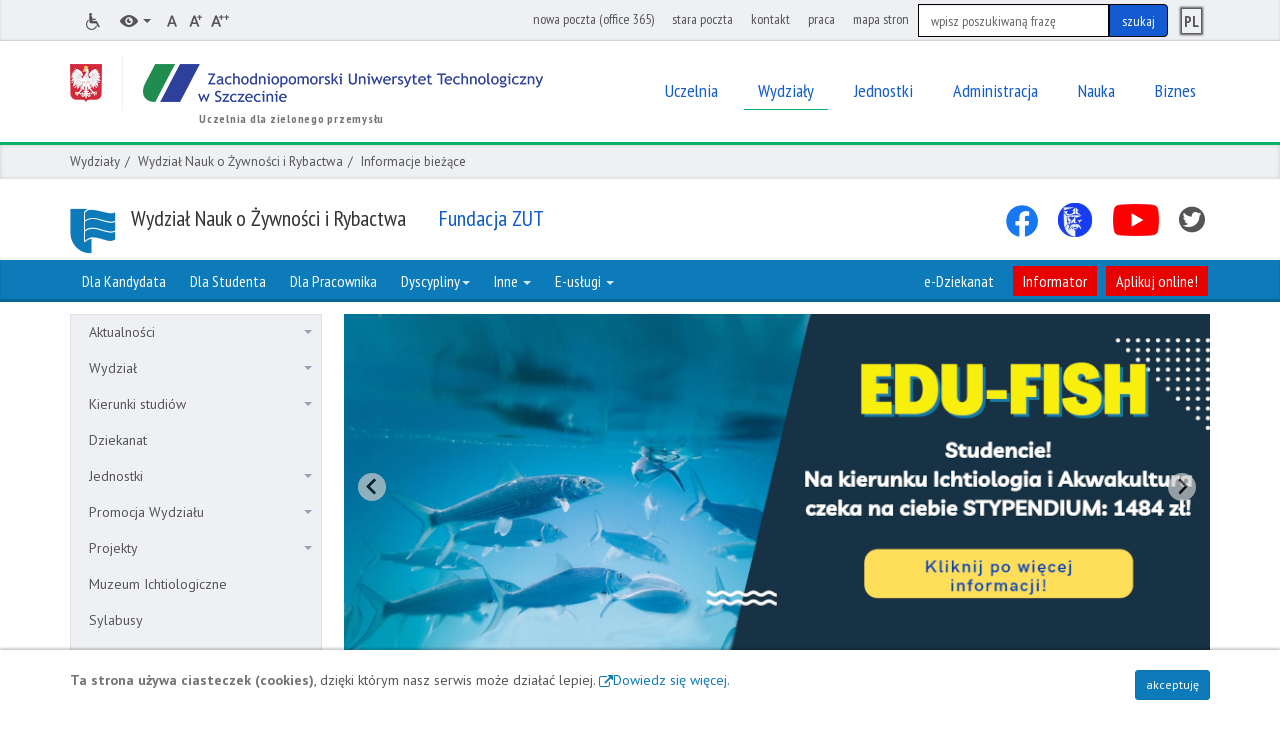

--- FILE ---
content_type: text/html; charset=utf-8
request_url: https://wnozir.zut.edu.pl/informacje-biezace/browse/4.html
body_size: 14259
content:
<!DOCTYPE html>
<html lang="pl-PL">
<head>

<meta http-equiv="Content-Type" content="text/html; charset=utf-8">
<!-- 
	This website is powered by TYPO3 - inspiring people to share!
	TYPO3 is a free open source Content Management Framework initially created by Kasper Skaarhoj and licensed under GNU/GPL.
	TYPO3 is copyright 1998-2018 of Kasper Skaarhoj. Extensions are copyright of their respective owners.
	Information and contribution at https://typo3.org/
-->




<meta name="generator" content="TYPO3 CMS">
<meta name="deklaracja-dostepnosci" content="/deklaracja-dostepnosci.html">
<meta property="og:site_name" content="Zachodniopomorski Uniwersytet Technologiczny w Szczecinie">
<meta name="keywords" content="kierunku,options,6656,ywno,91449,nauczymy,technologii,wiesz,najnowsze,owieka,params,Technologia,biotechnologii,nowoczesnych,ywienie,ywienia,fileadmin,pliki,http,studia,kart">
<meta property="og:title" content="Informacje bieżące">
<meta property="og:url" content="https://wnozir.zut.edu.pl/informacje-biezace/browse/4.html">
<meta property="og:image" content="https://wnozir.zut.edu.pl/fileadmin/templates/v6.1/assets/logo/sygnet_128_x_96.png">
<meta property="og:image:height" content="96">
<meta property="og:image:width" content="128">


<link rel="stylesheet" type="text/css" href="/fileadmin/templates/v6/css/2018-03-20/wnozir.css?1527836298" media="all">
<link rel="stylesheet" type="text/css" href="/fileadmin/templates/v6.1/css/zut_2.css?1760361794" media="all">
<link rel="stylesheet" type="text/css" href="/fileadmin/templates/v6.1/css/zut_3.css?1758181299" media="all">
<link rel="stylesheet" type="text/css" href="/fileadmin/templates/v6/assets/fancybox/jquery.fancybox.css?1479906092" media="all">
<link rel="stylesheet" type="text/css" href="/fileadmin/templates/v6.1/css/2018-03-20/wnozir2.css?1719921306" media="all">
<link rel="stylesheet" type="text/css" href="/fileadmin/additional_scripts/an_slider/splide/splide.min.css?1749728720" media="all">
<link rel="stylesheet" type="text/css" href="/fileadmin/additional_scripts/an_slider/splide_video_extension/splide-extension-video.min.css?1753863040" media="all">
<style type="text/css">
/*<![CDATA[*/
<!-- 
/*InlinePageCss*/
/* specific page styles for extension "tx_cssstyledcontent" */
	.csc-textpic-intext-right-nowrap .csc-textpic-text { margin-right: 310px; }
	.csc-textpic-intext-left-nowrap .csc-textpic-text { margin-left: 310px; }
-->
/*]]>*/
</style>


<script src="/fileadmin/templates/v6/js/base/vendor/jquery-1.10.1.min.js?1379555245" type="text/javascript"></script>
<script src="/fileadmin/templates/v6/js/base/plugins/jquery.cookie.js?1444996862" type="text/javascript"></script>
<script src="/fileadmin/templates/v6/js/base/plugins/bootstrap.min.js?1448361424" type="text/javascript"></script>
<script src="/fileadmin/templates/v6/js/base/plugins/bootstrap.file-input.js?1399220502" type="text/javascript"></script>
<script src="/fileadmin/templates/v6/js/base/zut-base.js?1718184670" type="text/javascript"></script>
<script src="/fileadmin/templates/v6/js/scrollmagic/ScrollMagic.min.js?1454827870" type="text/javascript"></script>
<script src="/fileadmin/templates/v6/js/base/plugins/jquery.easing-1.3.js?1366613624" type="text/javascript"></script>
<script src="/fileadmin/templates/v6/assets/fancybox/jquery.fancybox.pack.js?1371168748" type="text/javascript"></script>
<script src="/fileadmin/templates/v6/assets/fancybox/helpers/jquery.fancybox-media.js?1371168748" type="text/javascript"></script>
<script src="/fileadmin/templates/v6/js/search-lang.js?1736409077" type="text/javascript"></script>
<script src="/fileadmin/templates/v6/js/additional_pack.js?1760097844" type="text/javascript"></script>
<script src="/fileadmin/templates/v6/js/other_scripts.js?1762524949" type="text/javascript"></script>
<script src="/fileadmin/templates/v6.1/js/wydzialy.js?1698314771" type="text/javascript"></script>
<script src="/fileadmin/templates/v6.1/js/wnozir.js?1625225324" type="text/javascript"></script>
<script src="/fileadmin/additional_scripts/an_slider/splide/splide.min.js?1749728739" type="text/javascript"></script>
<script src="/fileadmin/additional_scripts/an_slider/an_slider_start.js?1761739659" type="text/javascript"></script>
<script src="/fileadmin/additional_scripts/an_slider/splide_video_extension/splide-extension-video.min.js?1753863050" type="text/javascript"></script>


<title>Informacje bieżące - Wydział Nauk o Żywności i Rybactwa ZUT</title>
  <meta http-equiv="X-UA-Compatible" content="IE=edge">
  <meta name="viewport" content="width=device-width, initial-scale=1"> 
  <link href="/fileadmin/templates/v6/favicon.ico" rel="icon" type="image/x-icon" />
        
        

           
         
<!-- Google Tag Manager -->
<script>(function(w,d,s,l,i){w[l]=w[l]||[];w[l].push({'gtm.start':
new Date().getTime(),event:'gtm.js'});var f=d.getElementsByTagName(s)[0],
j=d.createElement(s),dl=l!='dataLayer'?'&l='+l:'';j.async=true;j.src=
'https://www.googletagmanager.com/gtm.js?id='+i+dl;f.parentNode.insertBefore(j,f);
})(window,document,'script','dataLayer','GTM-TK5G32S');</script>
<!-- End Google Tag Manager -->



<!-- Google tag (gtag.js) -->
<script async src="https://www.googletagmanager.com/gtag/js?id=G-Z7B74WLJHY"></script>
<script>
  window.dataLayer = window.dataLayer || [];
  function gtag(){dataLayer.push(arguments);}
  gtag('js', new Date());
  
  gtag('config', 'G-Z7B74WLJHY');
</script>


    
<!-- Matomo -->
<script type="text/javascript">
  var _paq = window._paq || [];
  /* tracker methods like "setCustomDimension" should be called before "trackPageView" */
  _paq.push(['trackPageView']);
  _paq.push(['enableLinkTracking']);
  (function() {
    var u="//zut.edu.pl/stats/";
    _paq.push(['setTrackerUrl', u+'matomo.php']);
    _paq.push(['setSiteId', '3']);
    var d=document, g=d.createElement('script'), s=d.getElementsByTagName('script')[0];
    g.type='text/javascript'; g.async=true; g.defer=true; g.src=u+'matomo.js'; s.parentNode.insertBefore(g,s);
  })();
</script>
<!-- End Matomo Code -->
</head>
<body>

<!--[if lt IE 7]><a href="http://browsehappy.com" target="_blank" id="old-browser">Używasz przestarzałej przeglądarki. Uaktualnij swoją przeglądarkę. <br>Dowiedz się więcej...</a><![endif]-->

  
   
 
<!-- Google Tag Manager (noscript) -->
<noscript><iframe src="https://www.googletagmanager.com/ns.html?id=GTM-TK5G32S"
height="0" width="0" style="display:none;visibility:hidden"></iframe></noscript>
<!-- End Google Tag Manager (noscript) -->
  
  
<div id="cookies-message" class="hide">
  <div class="container">
    <p class="pull-left">
      <strong>Ta strona używa ciasteczek (<span lang="en">cookies</span>)</strong>, dzięki którym nasz serwis może działać lepiej.
      <a href="http://wszystkoociasteczkach.pl/" target="_blank" title="Strona otworzy się w nowym oknie">Dowiedz się więcej.</a>
    </p>
    <a class="btn btn-sm btn-base pull-right" href="#" id="accept-cookies-checkbox">akceptuję</a>
  </div>
</div>
<a id="top" class="hide"></a>

<ul id="skip-links">
  <li><a href="#-header-nav-main">Przejdź do menu głównego</a></li>
  <li><a href="#-main-content">Przejdź do treści</a></li>
  <li><a href="#-search">Przejdź do wyszukiwarki</a></li>
  <li><a href="http://www.zut.edu.pl/zut-strona-glowna/mapa-stron.html">Przejdź do mapy stron</a></li>
  <li><a href="http://www.zut.edu.pl/zut-strona-glowna/kontakt.html">Przejdź do danych teleadresowych</a></li>
</ul>

<div class="header-mobile" aria-hidden="true">
  <div class="container">
    <!-- ###ZUT_LOGO_AREA_MOBILE### begin -->
    <a tabindex="-1" href="http://www.zut.edu.pl" class="zut-logo zut-logo-mobile">
      <span class="symbol-pl"><span class="icon icon-pl"></span></span>
      <span class="symbol-logo"></span>
      <span class="sr-only">Powrót do strony głównej</span>
      <span class="sr-only">Zachodniopomorski Uniwersytet Technologiczny w Szczecinie</span>
    </a>
    <!-- ###ZUT_LOGO_AREA_MOBILE### end -->
    <button tabindex="-1" class="button-toggle" data-target="#zut-nav">
      <span class="sr-only">Menu</span>
      <span class="icon-bar"></span>
      <span class="icon-bar"></span>
      <span class="icon-bar"></span>
    </button>
  </div>

  <div class="name">
    <div class="container">Zachodniopomorski Uniwersytet Technologiczny w Szczecinie</div>
  </div>

</div>

<header id="header">
  <h1 class="sr-only">Informacje bieżące - Wydział Nauk o Żywności i Rybactwa ZUT</h1>
  <div class="slide-nav slide-nav-left" id="zut-nav">
    <div class="header-top">
      <div class="container">
        <h2 class="sr-only">Narzędzia</h2>
        <ul class="nav">
          <!-- li><a href="https://tlumacz.migam.org/zut"><span class="icon icon-support"></span><span class="sr-only">tłumacz języka migowego</span></a></li -->
          <li><a href="https://bon.zut.edu.pl/index.php?id=24483"><span class="icon icon-ear"></span><span class="sr-only">Informacje dla osób z niepełnosprawnościami</span></a></li>
          <li class="dropdown">
            <a href="#" class="dropdown-toggle" data-toggle="dropdown">
              <span class="icon icon-eye"></span>
              <span class="caret"></span>
              <span class="sr-only">Wersje kontrastowe</span>
            </a>

            <ul class="dropdown-menu" id="page-contrasts">
              <li><a href="#" class="default"><span class="icon icon-eye"></span><span class="sr-only">Widok domyślny</span></a></li>
              <li><a href="#" class="white-black" data-contrast="contrast-white-black" data-logo="logo-white"><span class="icon icon-eye"></span><span class="sr-only">Widok biało-czarny</span></a></li>
              <li><a href="#" class="yellow-black" data-contrast="contrast-yellow-black" data-logo="logo-yellow"><span class="icon icon-eye"></span><span class="sr-only">Widok żółto-czarny</span></a></li>
              <li><a href="#" class="black-yellow" data-contrast="contrast-black-yellow" data-logo="logo-black"><span class="icon icon-eye"></span><span class="sr-only">Widok czarno-żółty</span></a></li>
            </ul>
          </li>
            
          <li class="condensed"><a href="#" class="jsTextSize"><span class="icon icon-text-normal"></span><span class="sr-only">Domyślny rozmiar tekstu</span></a></li>
          <li class="condensed"><a href="#" class="jsTextSize" data-size="text-size-1"><span class="icon icon-text-medium"></span><span class="sr-only">Średni rozmiar tekstu</span></a></li>
          <li class="condensed"><a href="#" class="jsTextSize" data-size="text-size-2"><span class="icon icon-text-large"></span><span class="sr-only">Duży rozmiar tekstu</span></a></li>
        </ul>

        
        
        
        
        <div class="tool-top-right">
          
          <!--ul class="nav pull-right with-search" role="menu"-->
          <ul class="nav pull-right with-search">
            <li><a href="https://outlook.office.com/">nowa poczta (office 365)</a></li><li><a href="https://webmail.zut.edu.pl/roundcubemail/">stara poczta</a></li><li><a href="http://www.zut.edu.pl/zut-strona-glowna/kontakt.html">kontakt</a></li><li><a href="https://bip.zut.edu.pl/praca.html">praca</a></li><li><a href="https://www.zut.edu.pl/zut-strona-glowna/mapa-stron.html">mapa stron</a></li>
            
            <li class="search" id="srch">
              <!-- Search-LANG -->
              <div id="search-form">
                <a id="-search" tabindex="-1" class="hide"></a>
                <h2 class="sr-only">Wyszukiwarka</h2>
                
                <form action="https://www.zut.edu.pl/search/" method="get">
                  <fieldset>
                  <legend class="sr-only">Formularz wyszukiwania</legend>
                  <div class="input-group">
                    <label for="main-search" class="sr-only">Szukaj</label>
                    <input class="search-control form-control" type="text" name="query" id="main-search" placeholder="wpisz poszukiwaną frazę">
                    <span class="input-group-btn"><input id="main-search-button" class="btn btn-default" type="submit" value="szukaj" /></span>
                  </div>
                  </fieldset>
                </form>
                
                <!-- indexed search -->
                
                <div class="searchbox-2" style="display: none;">
                  
                </div>
              </div>
            </li>
          </ul>
          
          <ul id="lang-top" class="nav pull-right"><li class="condensed"><a href="/informacje-biezace.html"><span class="lang-top-s">PL</span><span class="sr-only">Polska wersja językowa</span></a></li></ul><!-- div class="ukraine_f"> <a href="https://www.zut.edu.pl/ua"> <img width="35" src="/fileadmin/pliki/2022/Ukraine-ink2-flag-publicdomainvectors.org_small.png" alt="ZUT dla Ukrainy"> </a></div -->
          
        </div>
      </div>
    </div>
    <div class="header-zut">
      <div class="container">
        <!-- ###ZUT_LOGO_AREA_MAIN### begin -->
        <div class="zut-logo-main-wrapper">
          <a href="http://www.zut.edu.pl/" class="zut-logo-main">
            <span class="sr-only">Powrót do strony głównej</span>
            <span class="symbol-pl"><span class="icon icon-pl"></span></span>
            <span class="symbol-logo"></span>
            <span class="sr-only">Zachodniopomorski Uniwersytet Technologiczny w Szczecinie</span>
          </a>
          <!--span class="zut-info">Uczelnia powstała w wyniku połączenia Akademii Rolniczej w Szczecinie i Politechniki Szczecińskiej</span-->
          <span class="zut-info">Uczelnia dla zielonego przemysłu </span>
        </div>
        <!-- ###ZUT_LOGO_AREA_MAIN### end -->
        <a id="-header-nav-main" tabindex="-1"></a>
        <h2 class="sr-only">Menu główne ZUT</h2>


        <ul class="header-nav-main"><li class="dropdown"><a href="#" class="dropdown-toggle" data-toggle="dropdown"><span>Uczelnia</span></a><ul class="dropdown-menu"><li><a href="https://www.zut.edu.pl/uczelnia/aktualnosci.html"><span>Aktualności</span></a></li><li><a href="https://www.zut.edu.pl/uczelnia/wladze-uczelni.html"><span>Władze Uczelni</span></a></li><li><a href="https://www.senat.zut.edu.pl"><span>Senat Akademicki</span></a></li><li><a href="https://radauczelni.zut.edu.pl/"><span>Rada Uczelni</span></a></li><li><a href="https://www.zut.edu.pl/zut-strona-glowna/pelnomocnicy-rektora-zut.html"><span>Pełnomocnicy Rektora ZUT</span></a></li><li><a href="https://www.rowni.zut.edu.pl/"><span>Równi i transparentni</span></a></li><li><a href="https://www.zut.edu.pl/zut-strona-glowna/sygnalista.html"><span>Sygnalista</span></a></li><li><a href="https://www.zut.edu.pl/kolegium"><span>Kolegium Rektorów Akademickich Szkół Wyższych</span></a></li><li><a href="https://www.zut.edu.pl/zut-pracownicy/aktualnosci/informacje-biezace/article/zachodniopomorski-uniwersytet-technologiczny-w-szczecinie-czlonkiem-konsorcjum-eunicoast.html"><span>Uniwersytet Europejski - EUNICoast</span></a></li><li><a href="http://www.dp.zut.edu.pl"><span>Dział Promocji</span></a></li><li><a href="http://www.rzecznik.zut.edu.pl"><span>Rzecznik Prasowy</span></a></li><li><a href="https://www.rzecznik.zut.edu.pl/biuro-prasowe.html"><span>Biuro prasowe</span></a></li><li><a href="https://www.zut.edu.pl/uczelnia/strategia-uczelni.html"><span>Strategia Uczelni</span></a></li><li><a href="http://www.zut.edu.pl/zut-strona-glowna/kontrola-zarzadcza-i-zarzadzanie-ryzykiem.html"><span>Kontrola zarządcza i zarządzanie ryzykiem</span></a></li><li><a href="http://www.wydawnictwo.zut.edu.pl"><span>Wydawnictwo Uczelniane</span></a></li><li><a href="https://www.zut.edu.pl/zut-strona-glowna/system-zarzadzania-zespolem-laboratoriow-badawczych.html"><span>System Zarządzania Zespołem Laboratoriów Badawczych</span></a></li><li><a href="https://www.zut.edu.pl/zut-strona-glowna/partnerzy.html"><span>Partnerzy</span></a></li><li><a href="http://www.zut.edu.pl/uczelnia/organizacje-i-stowarzyszenia.html"><span>Organizacje i stowarzyszenia</span></a></li><li><a href="https://www.zut.edu.pl/index.php?id=32950"><span>Galeria Rektorska</span></a></li><li><a href="http://www.zut.edu.pl/zut-strona-glowna/hrs4r-zut.html"><span>HRS4R ZUT</span></a></li></ul></li><li class="dropdown"><a href="#" class="selected dropdown-toggle" data-toggle="dropdown"><span>Wydziały</span></a><ul class="dropdown-menu"><li><a href="https://wa.zut.edu.pl/"><span>Wydział Architektury</span></a></li><li><a href="https://biotechnologia.zut.edu.pl/aktualnosci/informacje-biezace.html"><span>Wydział Biotechnologii i Hodowli Zwierząt</span></a></li><li><a href="https://wbiis.zut.edu.pl/"><span>Wydział Budownictwa i Inżynierii Środowiska</span></a></li><li><a href="https://ekonomia.zut.edu.pl/"><span>Wydział Ekonomiczny</span></a></li><li><a href="https://we.zut.edu.pl/"><span>Wydział Elektryczny</span></a></li><li><a href="http://www.wi.zut.edu.pl/"><span>Wydział Informatyki</span></a></li><li><a href="https://wimim.zut.edu.pl/strona-glowna/aktualnosci/informacje-biezace.html"><span>Wydział Inżynierii Mechanicznej i Mechatroniki</span></a></li><li><a href="https://wksir.zut.edu.pl/aktualnosci/informacje-biezace.html"><span>Wydział Kształtowania Środowiska i Rolnictwa</span></a></li><li class="selected"><a href="https://wnozir.zut.edu.pl/informacje-biezace.html"><span>Wydział Nauk o Żywności i Rybactwa</span></a></li><li><a href="https://wtmit.zut.edu.pl/strona-glowna/aktualnosci/informacje-biezace.html"><span>Wydział Techniki Morskiej i Transportu</span></a></li><li><a href="https://wtiich.zut.edu.pl/"><span>Wydział Technologii i Inżynierii Chemicznej</span></a></li></ul></li><li class="dropdown"><a href="#" class="dropdown-toggle" data-toggle="dropdown"><span>Jednostki</span></a><ul class="dropdown-menu"><li><a href="http://www.aoj.zut.edu.pl"><span>Akademicki Ośrodek Jeździecki</span></a></li><li><a href="http://aci.com.pl/"><span>Akademickie Centrum Informatyki</span></a></li><li><a href="http://bg.zut.edu.pl"><span>Biblioteka Główna</span></a></li><li><a href="https://bon.zut.edu.pl/"><span>Biuro Wsparcia Osób z Niepełnosprawnościami</span></a></li><li><a href="http://www.cbimo.zut.edu.pl/"><span>Centrum Bioimmobilizacji i Innowacyjnych Materiałów Opakowaniowych</span></a></li><li><a href="http://nanotechnologie.zut.edu.pl/"><span>Centrum Dydaktyczno - Badawcze Nanotechnologii</span></a></li><li><a href="http://www.sk.zut.edu.pl"><span>Centrum Kultury im. prof. Jana Szyrockiego</span></a></li><li><a href="https://kuazs.zut.edu.pl/index.php?id=24808"><span>KU AZS</span></a></li><li><a href="https://lipnik.zut.edu.pl"><span>Ośrodek Gospodarowania Nieruchomościami Rolnymi i Leśnymi</span></a></li><li><a href="http://www.innowacje.zut.edu.pl/"><span>Regionalne Centrum Innowacji i Transferu Technologii</span></a></li><li><a href="http://www.rsd.zut.edu.pl"><span>Rolnicza Stacja Doświadczalna w Lipniku</span></a></li><li><a href="http://www.spnjo.zut.edu.pl"><span>Studium Języków Obcych</span></a></li><li><a href="http://www.sm.zut.edu.pl"><span>Studium Matematyki</span></a></li><li><a href="http://snhis.zut.edu.pl/"><span>Studium Nauk Humanistycznych i Społecznych</span></a></li><li><a href="http://www.swfis.zut.edu.pl/"><span>Studium Wychowania Fizycznego i Sportu</span></a></li><li><a href="http://www.uci.zut.edu.pl"><span>Uczelniane Centrum Informatyki</span></a></li></ul></li><li class="dropdown"><a href="#" class="dropdown-toggle" data-toggle="dropdown"><span>Administracja</span></a><ul class="dropdown-menu"><li><a href="http://www.zut.edu.pl/pion-rektora/biuro-rektora.html"><span>Pion Rektora</span></a></li><li><a href="http://www.zut.edu.pl/pion-prorektora-ds-ksztalcenia/"><span>Pion Prorektora ds. kształcenia</span></a></li><li><a href="http://www.zut.edu.pl/pion-prorektora-ds-nauki-i-wspolpracy-miedzynarodowej/"><span>Pion Prorektora ds. nauki i współpracy międzynarodowej</span></a></li><li><a href="http://www.zut.edu.pl/pion-prorektora-ds-studenckich.html"><span>Pion Prorektora ds. studenckich</span></a></li><li><a href="https://www.zut.edu.pl/pion-prorektora-ds-organizacji-i-wspolpracy-z-gospodarka/kontakt.html"><span>Pion Prorektora ds. organizacji i współpracy z gospodarką</span></a></li><li><a href="http://www.zut.edu.pl/pion-kanclerza/kontakt/kontakt-pion-kanclerza.html"><span>Pion Kanclerza</span></a></li><li><a href="http://www.kwestura.zut.edu.pl"><span>Pion Kwestora</span></a></li><li><a href="http://www.osiedlestudenckie.zut.edu.pl"><span>Osiedle Studenckie</span></a></li></ul></li><li class="dropdown"><a href="#" class="dropdown-toggle" data-toggle="dropdown"><span>Nauka</span></a><ul class="dropdown-menu"><li><a href="http://www.zut.edu.pl/nauka/aktualnosci.html"><span>Aktualności</span></a></li><li><a href="https://www.zut.edu.pl/rady-dyscyplin/rady-dyscyplin.html"><span>Rady Dyscyplin Naukowych</span></a></li><li><a href="http://www.zut.edu.pl/nauka/researcherid.html"><span>ResearcherID</span></a></li><li><a href="https://aleph.zut.edu.pl/F?func=find-b-0&amp;local%5Fbase=DOKTO&amp;pds_handle=GUEST"><span>Doktoraty i habilitacje</span></a></li><li><a href="https://bg.zut.edu.pl/open-access/open-access-informacje.html"><span>Open Access</span></a></li><li><a href="https://oa.zut.edu.pl/"><span>Repozytorium ZUT</span></a></li><li><a href="https://bg.zut.edu.pl/otwarte-dane-badawcze.html"><span>Otwarte Dane Badawcze</span></a></li><li><a href="https://www.zut.edu.pl/pion-prorektora-ds-nauki/dzialy-prorektora-ds-nauki/dzial-nauki/dzialalnosc-statutowa.html"><span>Utrzymanie potencjału badawczego</span></a></li><li><a href="http://www.zut.edu.pl/nauka/stopnie-naukowe.html"><span>Stopnie naukowe</span></a></li><li><a href="http://www.zut.edu.pl/nauka/konferencje-naukowe.html"><span>Konferencje naukowe</span></a></li><li><a href="https://www.zut.edu.pl/zut-pracownicy/pozyskiwanie-funduszy.html"><span>Pozyskiwanie funduszy</span></a></li><li><a href="https://international.zut.edu.pl/"><span>Dział Współpracy Międzynarodowej</span></a></li></ul></li><li class="dropdown"><a href="#" class="dropdown-toggle" data-toggle="dropdown"><span>Biznes</span></a><ul class="dropdown-menu"><li><a href="http://www.zamowienia.zut.edu.pl/"><span>PRZETARGI - zakupy</span></a></li><li><a href="http://www.nieruchomosci.zut.edu.pl"><span>PRZETARGI - sprzedaż</span></a></li><li><a href="http://www.bip.zut.edu.pl/bip-informacje/najemdzierzawa.html"><span>Najem/Dzierżawa</span></a></li><li><a href="http://www.innowacje.zut.edu.pl/"><span>Regionalne Centrum Innowacji i Transferu Technologii</span></a></li><li><a href="https://lbcpm.zut.edu.pl/"><span>Certyfikaty i akredytacje</span></a></li><li><a href="http://www.innowacje.zut.edu.pl/technologie"><span>Baza Technologii</span></a></li><li><a href="http://www.zut.edu.pl/zut-strona-glowna/baza-noclegowa.html"><span>Baza noclegowa</span></a></li></ul></li></ul>
      </div>
    </div>
  </div>

  <div class="header-bricks">
    <!--ul class="container">
      <li><a href="https://wa.zut.edu.pl/" tabindex="-1"><span class="bg-wa"><span class="sr-only">wa</span></span></a></li>
      <li><a href="https://www.biotechnologia.zut.edu.pl/" tabindex="-1"><span class="bg-wbihz"><span class="sr-only">wbihz</span></span></a></li>
      <li><a href="https://www.wbiis.zut.edu.pl/" tabindex="-1"><span class="bg-wbiis"><span class="sr-only">wbia</span></span></a></li>
      <li><a href="https://www.ekonomia.zut.edu.pl/" tabindex="-1"><span class="bg-wekon"><span class="sr-only">wekon</span></span></a></li>
      <li><a href="https://www.we.zut.edu.pl/" tabindex="-1"><span class="bg-we"><span class="sr-only">we</span></span></a></li>
      <li><a href="https://www.wi.zut.edu.pl/" tabindex="-1"><span class="bg-wi"><span class="sr-only">wi</span></span></a></li>
      <li><a href="https://www.wimim.zut.edu.pl/" tabindex="-1"><span class="bg-wimim"><span class="sr-only">wimim</span></span></a></li>
      <li><a href="https://www.agro.zut.edu.pl/" tabindex="-1"><span class="bg-wksir"><span class="sr-only">wksir</span></span></a></li>
      <li><a href="https://www.wnozir.zut.edu.pl/" tabindex="-1"><span class="bg-wnozir"><span class="sr-only">wnozir</span></span></a></li>
      <li><a href="https://www.wtmit.zut.edu.pl/" tabindex="-1"><span class="bg-wtmit"><span class="sr-only">wtmit</span></span></a></li>
      <li><a href="https://www.wtiich.zut.edu.pl/" tabindex="-1"><span class="bg-wtiich"><span class="sr-only">wtiich</span></span></a></li>
    </ul-->
  </div>

  <div class="header-breadcrumb">
    <div class="container">
      <ol>
        <li><a href="https://www.zut.edu.pl/zut-strona-glowna/mapa-stron.html" rel="nofollow">Wydziały</a></li><li><a href="https://wnozir.zut.edu.pl/informacje-biezace.html" rel="nofollow">Wydział Nauk o Żywności i Rybactwa</a></li><li class="selected">Informacje bieżące</li>
      </ol>
    </div>
  </div>

  <div class="header-name">
    <div class="container">
      <a href="/informacje-biezace.html"><h2><span class="icon icon-wnozir"></span><span class="txt">Wydział Nauk o Żywności i Rybactwa</span></h2></a>
      
      <a class="fundacja" href="https://fundacja.zut.edu.pl"> <h2> <span> Fundacja ZUT </span> </h2> </a>

      <ul class="links"><li><a href="https://www.facebook.com/wnozir"><span class="icon icon-facebook"></span><span class="sr-only">Facebook</span></a></li><li><a href="https://www.facebook.com/samorzadwnozir"><span class="icon icon-WNOZiR_s"></span><span class="sr-only">WNOZiR_s</span></a></li><li><a href="https://www.youtube.com/channel/UCOnHOYhMbKuCU8nm1iuhTbw/videos"><span class="icon icon-youtube"></span><span class="sr-only">YouTube</span></a></li><li><a href="https://twitter.com/FoodFish_ZUT?s=20"><span class="icon icon-twitter"></span><span class="sr-only">Twitter</span></a></li></ul>
    </div>
  </div>
  
  <div class="header-nav-bar"><div class="container"><ul class="nav"><li><a href="https://www.zut.edu.pl/index.php?id=37729&amp;prev_sd=wnozir"><span>Dla Kandydata</span></a></li><li><a href="https://wnozir.zut.edu.pl/strona-studentow/aktualnosci-dla-studentow.html"><span>Dla Studenta</span></a></li><li><a href="https://wnozir.zut.edu.pl/strona-pracownikow.html"><span>Dla Pracownika</span></a></li><li class="dropdown"><a href="#" class="dropdown-toggle" data-toggle="dropdown">Inne <span class="caret"></span></a><ul class="dropdown-menu"><li><a href="http://www.erasmusplus.zut.edu.pl/">Erasmus</a></li><li><a href="http://bg.zut.edu.pl">Biblioteka</a></li><li><a href="http://biurokarier.zut.edu.pl/">Biuro karier</a></li><li><a href="https://www.rzecznik.zut.edu.pl/index.php?id=3621">Biuro Prasowe</a></li><li><a href="http://dp.zut.edu.pl/">Dział Promocji</a></li></ul></li><li class="dropdown"><a href="#" class="dropdown-toggle" data-toggle="dropdown">E-usługi <span class="caret"></span></a><ul class="dropdown-menu"><li><a href="https://outlook.office.com/">Nowa poczta (office 365)</a></li><li><a href="https://webmail.zut.edu.pl/roundcubemail/">Stara poczta</a></li><li><a href="https://www.zut.edu.pl/zh/">Zmiana hasła</a></li><li><a href="https://portalpracowniczy.zut.edu.pl/">Portal Pracowniczy</a></li><li><a href="https://edziekanat.zut.edu.pl/WU/">E-dziekanat</a></li><li><a href="https://e-edukacja.zut.edu.pl/">E-edukacja</a></li><li><a href="https://edysk.zut.edu.pl/">E-dysk dla Pracownika</a></li><li><a href="https://edysk2.zut.edu.pl/">E-dysk dla Studenta</a></li><li><a href="http://plan.zut.edu.pl/plan/">Plan zajęć</a></li><li><a href="https://panel2.zut.edu.pl/login">panel2.zut.edu.pl</a></li><li><a href="https://univoter.zut.edu.pl">univoter.zut.edu.pl</a></li></ul></li></ul><ul class="nav pull-right"><li><a href="https://edziekanat.zut.edu.pl/WU/">e-Dziekanat</a></li><li class="hm-r-red-button"><a href="https://www.zut.edu.pl/fileadmin/pliki/informator/INFORMATOR_ZUT_2025_2026_01.pdf">Informator</a></li><li class="hm-r-red-button"><a href="https://irk.zut.edu.pl/pl/offer/registration-select/?next=/pl/offer/registration/">Aplikuj online!</a></li></ul></div></div>
</header>
  
<div class="container login-area">
  
</div>


<div class="container main-section">

  <div class="main-wrapper">

    <section class="main-aside main-tree-nav"><h2 class="sr-only">Menu dodatkowe</h2><div class="collapse in" id="main-tree"><ul><li class="collapsed"><a href="#" class="has-sub">Aktualności<span class="arrow"></span></a><ul><li><a href="https://wnozir.zut.edu.pl/aktualnosci/doktoraty-i-habilitacje.html">Doktoraty i habilitacje</a></li><li><a href="http://bip.zut.edu.pl/praca.html">Oferty pracy ZUT</a></li><li><a href="https://wnozir.zut.edu.pl/aktualnosci/oferty-pracy.html">Oferty pracy</a></li><li><a href="https://wnozir.zut.edu.pl/aktualnosci/wybory-2024-2028.html">Wybory 2024-2028</a></li><li><a href="https://wnozir.zut.edu.pl/aktualnosci/jubileusz-70-lecia.html">Jubileusz 70-lecia</a></li></ul></li><li class="collapsed"><a href="#" class="has-sub">Wydział<span class="arrow"></span></a><ul><li><a href="https://wnozir.zut.edu.pl/wydzial/historia-wydzialu.html">Historia Wydziału</a></li><li><a href="https://wnozir.zut.edu.pl/wydzial/wladze-wydzialu.html">Władze Wydziału</a></li><li><a href="https://wnozir.zut.edu.pl/wydzial/pelnomocnicy-dziekana.html">Pełnomocnicy Dziekana</a></li><li><a href="https://wnozir.zut.edu.pl/wydzial/komisje-wydzialowe.html">Komisje wydziałowe</a></li><li><a href="https://wnozir.zut.edu.pl/wydzial/kolegium-wydzialu-nauk-o-zywnosci-i-rybactwa.html">Kolegium Wydziału Nauk o Żywności i Rybactwa</a></li><li><a href="https://wnozir.zut.edu.pl/wydzial/rada-dyscypliny-technologia-zywnosci-i-zywienia-kadencja-2023-2026.html">Rada Dyscypliny Technologia Żywności i Żywienia - kadencja 2023-2026</a></li><li><a href="https://wnozir.zut.edu.pl/wydzial/rada-dyscypliny-zootechnika-i-rybactwo-kadencja-2020-2023.html">Rada Dyscypliny Zootechnika i Rybactwo - kadencja 2020-2023</a></li><li><a href="https://wnozir.zut.edu.pl/wydzial/biblioteka-i-czytelnie.html">Biblioteka i czytelnie</a></li><li><a href="https://wnozir.zut.edu.pl/wydzial/internet-wi-fi.html">Internet Wi-Fi</a></li><li><a href="https://wnozir.zut.edu.pl/wydzial/logotypy-zut-wnozir-i-ksiega-znaku.html">Logotypy ZUT, WNoŻiR i księga znaku</a></li><li><a href="https://wnozir.zut.edu.pl/wydzial/operaty-rybackie.html">Operaty rybackie</a></li><li><a href="https://wnozir.zut.edu.pl/wydzial/kontakt.html">Kontakt </a></li><li><a href="https://sjkwnozir.zut.edu.pl/">System Jakości Kształcenia</a></li></ul></li><li class="collapsed"><a href="https://wnozir.zut.edu.pl/kierunki-studiow.html" class="has-sub">Kierunki studiów<span class="arrow"></span></a><ul><li><a href="https://wnozir.zut.edu.pl/kierunki-studiow/masz-pytania-pytaj.html">Masz pytania? Pytaj!</a></li><li><a href="https://wnozir.zut.edu.pl/kierunki-studiow/studenci-odpowiadaja-kandydatom.html">Studenci odpowiadają kandydatom</a></li><li><a href="https://wnozir.zut.edu.pl/kierunki-studiow/ichtiologia-i-akwakultura.html">Ichtiologia i akwakultura</a></li><li><a href="https://wnozir.zut.edu.pl/kierunki-studiow/mikrobiologia.html">Mikrobiologia</a></li><li><a href="https://wnozir.zut.edu.pl/kierunki-studiow/dietetyka.html">Dietetyka</a></li><li><a href="https://wnozir.zut.edu.pl/kierunki-studiow/technologia-zywnosci-i-zywienie-czlowieka.html">Technologia żywności i żywienie człowieka</a></li><li class="collapsed"><a href="https://wnozir.zut.edu.pl/kierunki-studiow/studia-podyplomowe.html" class="has-sub">Studia podyplomowe<span class="arrow"></span></a><ul><li><a href="https://wnozir.zut.edu.pl/kierunki-studiow/studia-podyplomowe/ryby-rybactwo-i-ekologia-rre.html">Ryby, Rybactwo i Ekologia (RRE)</a></li></ul></li><li><a href="https://wnozir.zut.edu.pl/kierunki-studiow/akredytacja.html">Akredytacja</a></li></ul></li><li><a href="https://wnozir.zut.edu.pl/dziekanat.html">Dziekanat</a></li><li class="collapsed"><a href="#" class="has-sub">Jednostki<span class="arrow"></span></a><ul><li><a href="http://www.cbimo.zut.edu.pl">Centrum Bioimmobilizacji i Innowacyjnych Materiałów Opakowaniowych</a></li><li class="collapsed"><a href="https://wnozir.zut.edu.pl/jednostki/katedra-bioinzynierii-srodowiska-wodnego-i-akwakultury.html" class="has-sub">Katedra Bioinżynierii Środowiska Wodnego i Akwakultury<span class="arrow"></span></a><ul><li><a href="https://wnozir.zut.edu.pl/jednostki/katedra-bioinzynierii-srodowiska-wodnego-i-akwakultury/tematyka-naukowo-badawcza.html">Tematyka naukowo-badawcza</a></li><li><a href="https://wnozir.zut.edu.pl/jednostki/katedra-bioinzynierii-srodowiska-wodnego-i-akwakultury/oferta-i-szkolenia.html">Oferta i szkolenia</a></li><li><a href="https://wnozir.zut.edu.pl/jednostki/katedra-bioinzynierii-srodowiska-wodnego-i-akwakultury/publikacje.html">Publikacje</a></li></ul></li><li class="collapsed"><a href="https://wnozir.zut.edu.pl/jednostki/katedra-hydrobiologii-ichtiologii-i-biotechnologii-rozrodu.html" class="has-sub">Katedra Hydrobiologii, Ichtiologii i Biotechnologii Rozrodu<span class="arrow"></span></a><ul><li><a href="https://wnozir.zut.edu.pl/jednostki/katedra-hydrobiologii-ichtiologii-i-biotechnologii-rozrodu/obszary-badawcze.html">Obszary badawcze:</a></li><li><a href="https://wnozir.zut.edu.pl/jednostki/katedra-hydrobiologii-ichtiologii-i-biotechnologii-rozrodu/wazniejsze-publikacje.html">Ważniejsze publikacje</a></li><li><a href="https://wnozir.zut.edu.pl/jednostki/katedra-hydrobiologii-ichtiologii-i-biotechnologii-rozrodu/dorobek-naukowy-pracownikow-katedry.html">Dorobek naukowy pracowników Katedry</a></li><li><a href="https://wnozir.zut.edu.pl/jednostki/katedra-hydrobiologii-ichtiologii-i-biotechnologii-rozrodu/granty-i-projekty-realizowane-w-ciagu-ostatnich-4-lat.html">Granty i projekty realizowane w ciągu ostatnich 4 lat:</a></li><li><a href="https://wnozir.zut.edu.pl/jednostki/katedra-hydrobiologii-ichtiologii-i-biotechnologii-rozrodu/naukowe-kolo-ichtiologow-i-akwarystow.html">Naukowe Koło Ichtiologów i Akwarystów</a></li><li><a href="https://wnozir.zut.edu.pl/jednostki/katedra-hydrobiologii-ichtiologii-i-biotechnologii-rozrodu/oferta-dla-studentow.html">Oferta dla studentów</a></li><li><a href="https://wnozir.zut.edu.pl/jednostki/katedra-hydrobiologii-ichtiologii-i-biotechnologii-rozrodu/wspolpraca.html">Współpraca</a></li><li><a href="https://wnozir.zut.edu.pl/jednostki/katedra-hydrobiologii-ichtiologii-i-biotechnologii-rozrodu/galeria.html">Galeria</a></li><li class="collapsed"><a href="https://wnozir.zut.edu.pl/jednostki/katedra-hydrobiologii-ichtiologii-i-biotechnologii-rozrodu/materialy-archiwalne-zwiazane-z-katedra.html" class="has-sub">Materiały archiwalne związane z katedrą<span class="arrow"></span></a><ul><li><a href="https://wnozir.zut.edu.pl/jednostki/katedra-hydrobiologii-ichtiologii-i-biotechnologii-rozrodu/materialy-archiwalne-zwiazane-z-katedra/archiwum-publikacje-zakladu-hydrochemii-i-biologicznych-zasobow-wod.html">Archiwum - Publikacje Zakładu Hydrochemii i Biologicznych Zasobów Wód</a></li></ul></li></ul></li><li><a href="https://wnozir.zut.edu.pl/jednostki/katedra-mikrobiologii-stosowanej-i-fizjologii-zywienia-czlowieka.html">Katedra Mikrobiologii Stosowanej i Fizjologii Żywienia Człowieka</a></li><li class="collapsed"><a href="https://wnozir.zut.edu.pl/jednostki/katedra-toksykologii-technologii-mleczarskiej-i-przechowalnictwa-zywnosci.html" class="has-sub">Katedra Toksykologii, Technologii Mleczarskiej i Przechowalnictwa Żywności<span class="arrow"></span></a><ul><li><a href="https://wnozir.zut.edu.pl/jednostki/katedra-toksykologii-technologii-mleczarskiej-i-przechowalnictwa-zywnosci/prace-dyplomowe.html">Prace dyplomowe</a></li><li><a href="https://fishbiotech.zut.edu.pl">FishBioTech</a></li><li><a href="https://wnozir.zut.edu.pl/jednostki/katedra-toksykologii-technologii-mleczarskiej-i-przechowalnictwa-zywnosci/obszary-badawcze.html">Obszary badawcze</a></li><li><a href="https://wnozir.zut.edu.pl/jednostki/katedra-toksykologii-technologii-mleczarskiej-i-przechowalnictwa-zywnosci/godziny-konsultacji.html">Godziny konsultacji</a></li><li><a href="https://wnozir.zut.edu.pl/jednostki/katedra-toksykologii-technologii-mleczarskiej-i-przechowalnictwa-zywnosci/historia-katedry.html">Historia Katedry</a></li></ul></li><li class="collapsed"><a href="https://wnozir.zut.edu.pl/wnozir/jednostki/katedra-technologii-miesa.html" class="has-sub">Katedra Technologii Mięsa<span class="arrow"></span></a><ul><li><a href="https://wnozir.zut.edu.pl/jednostki/katedra-technologii-miesa/historia-katedry.html">Historia Katedry</a></li><li><a href="https://wnozir.zut.edu.pl/jednostki/katedra-technologii-miesa/problematyka-badawcza.html">Problematyka badawcza</a></li><li><a href="https://wnozir.zut.edu.pl/jednostki/katedra-technologii-miesa/prace-doktorskie-i-habilitacyjne.html">Prace doktorskie i habilitacyjne</a></li><li><a href="https://wnozir.zut.edu.pl/jednostki/katedra-technologii-miesa/projekty-badawcze.html">Projekty badawcze</a></li><li><a href="https://wnozir.zut.edu.pl/jednostki/katedra-technologii-miesa/oferta-dla-przemyslu.html">Oferta dla przemysłu</a></li><li><a href="https://wnozir.zut.edu.pl/jednostki/katedra-technologii-miesa/szkolenia-warsztaty-kursy.html">Szkolenia, warsztaty, kursy</a></li><li><a href="https://wnozir.zut.edu.pl/jednostki/katedra-technologii-miesa/laboratoria-i-sprzet.html">Laboratoria i sprzęt</a></li><li><a href="https://wnozir.zut.edu.pl/jednostki/katedra-technologii-miesa/dzialalnosc-dydaktyczna.html">Działalność dydaktyczna</a></li><li><a href="https://wnozir.zut.edu.pl/jednostki/katedra-technologii-miesa/prace-dyplomowe.html">Prace dyplomowe</a></li><li><a href="https://wnozir.zut.edu.pl/jednostki/katedra-technologii-miesa/wspolpraca-z-instytucjami.html">Współpraca z instytucjami</a></li></ul></li><li class="collapsed"><a href="https://wnozir.zut.edu.pl/jednostki/katedra-technologii-rybnej-roslinnej-i-gastronomicznej.html" class="has-sub">Katedra Technologii Rybnej, Roślinnej i Gastronomicznej<span class="arrow"></span></a><ul><li><a href="https://wnozir.zut.edu.pl/jednostki/katedra-technologii-rybnej-roslinnej-i-gastronomicznej/propozycja-dla-przemyslu.html">Propozycja dla przemysłu</a></li><li><a href="https://wnozir.zut.edu.pl/jednostki/katedra-technologii-rybnej-roslinnej-i-gastronomicznej/patenty-i-wynalazki.html">Patenty i wynalazki</a></li><li><a href="https://wnozir.zut.edu.pl/jednostki/katedra-technologii-rybnej-roslinnej-i-gastronomicznej/problematyka-badawcza.html">Problematyka badawcza</a></li><li><a href="https://wnozir.zut.edu.pl/jednostki/katedra-technologii-rybnej-roslinnej-i-gastronomicznej/aparatura-naukowo-badawcza.html">Aparatura naukowo-badawcza</a></li><li><a href="https://wnozir.zut.edu.pl/jednostki/katedra-technologii-rybnej-roslinnej-i-gastronomicznej/zrealizowane-projekty-badawcze.html">Zrealizowane projekty badawcze</a></li><li><a href="https://wnozir.zut.edu.pl/jednostki/katedra-technologii-rybnej-roslinnej-i-gastronomicznej/zrealizowane-prace-doktorskie-i-habilitacyjne.html">Zrealizowane prace doktorskie i habilitacyjne</a></li><li><a href="https://wnozir.zut.edu.pl/jednostki/katedra-technologii-rybnej-roslinnej-i-gastronomicznej/historia-ktz.html">Historia KTZ</a></li><li class="collapsed"><a href="https://wnozir.zut.edu.pl/jednostki/katedra-technologii-rybnej-roslinnej-i-gastronomicznej/dydaktyka.html" class="has-sub">Dydaktyka<span class="arrow"></span></a><ul><li><a href="https://wnozir.zut.edu.pl/jednostki/katedra-technologii-rybnej-roslinnej-i-gastronomicznej/dydaktyka/technologia-produktow-zbozowych.html">Technologia Produktow Zbozowych</a></li></ul></li><li><a href="https://wnozir.zut.edu.pl/jednostki/katedra-technologii-rybnej-roslinnej-i-gastronomicznej/skn-technologow-zywnosci.html">SKN Technologów Żywności</a></li></ul></li><li class="collapsed"><a href="https://wnozir.zut.edu.pl/jednostki/katedra-towaroznawstwa-oceny-jakosci-inzynierii-procesowej-i-zywienia-czlowieka.html" class="has-sub">Katedra Towaroznawstwa, Oceny Jakości, Inżynierii Procesowej i Żywienia Człowieka<span class="arrow"></span></a><ul><li><a href="https://wnozir.zut.edu.pl/jednostki/katedra-towaroznawstwa-oceny-jakosci-inzynierii-procesowej-i-zywienia-czlowieka/ekspertyzy-i-opinie.html">Ekspertyzy i opinie</a></li><li><a href="https://wnozir.zut.edu.pl/jednostki/katedra-towaroznawstwa-oceny-jakosci-inzynierii-procesowej-i-zywienia-czlowieka/kola-naukowe.html">Koła naukowe</a></li><li><a href="https://wnozir.zut.edu.pl/jednostki/katedra-towaroznawstwa-oceny-jakosci-inzynierii-procesowej-i-zywienia-czlowieka/konsultacje.html">Konsultacje</a></li><li><a href="https://wnozir.zut.edu.pl/jednostki/katedra-towaroznawstwa-oceny-jakosci-inzynierii-procesowej-i-zywienia-czlowieka/problematyka-prac-badawczych.html">Problematyka prac badawczych</a></li><li><a href="https://wnozir.zut.edu.pl/jednostki/katedra-towaroznawstwa-oceny-jakosci-inzynierii-procesowej-i-zywienia-czlowieka/materialy-dydaktyczne-reologia-zywnosci.html">Materiały dydaktyczne - Reologia żywności</a></li><li><a href="https://wnozir.zut.edu.pl/jednostki/katedra-towaroznawstwa-oceny-jakosci-inzynierii-procesowej-i-zywienia-czlowieka/materialy-archiwalne-zwiazane-z-katedra.html">Materiały archiwalne związane z katedrą</a></li></ul></li><li><a href="https://wnozir.zut.edu.pl/jednostki/wydzialowa-stacja-badan-modelowych-w-insku.html">Wydziałowa Stacja Badań Modelowych w Ińsku</a></li><li><a href="https://wnozir.zut.edu.pl/jednostki/stacja-doswiadczalna-statek-naukowo-badawczy-snb-ar1.html">Stacja Doświadczalna - Statek Naukowo-Badawczy &quot;SNB-AR1&quot;</a></li></ul></li><li class="collapsed"><a href="#" class="has-sub">Promocja Wydziału<span class="arrow"></span></a><ul><li><a href="https://wnozir.zut.edu.pl/promocja-wydzialu/patronaty.html">Patronaty</a></li><li><a href="https://wnozir.zut.edu.pl/promocja-wydzialu/wizyty-w-placowkach-szkolnych.html">Wizyty w placówkach szkolnych</a></li><li><a href="https://wnozir.zut.edu.pl/promocja-wydzialu/targi-edukacyjne.html">Targi Edukacyjne</a></li><li><a href="https://wnozir.zut.edu.pl/promocja-wydzialu/warsztaty.html">Warsztaty</a></li></ul></li><li class="collapsed"><a href="#" class="has-sub">Projekty<span class="arrow"></span></a><ul><li><a href="https://wnozir.zut.edu.pl/projekty/2023.html">2023</a></li><li><a href="https://wnozir.zut.edu.pl/projekty/2025.html">2025</a></li></ul></li><li><a href="https://wnozir.zut.edu.pl/muzeum-ichtiologiczne.html">Muzeum Ichtiologiczne</a></li><li><a href="https://wnozir.zut.edu.pl/sylabusy.html">Sylabusy</a></li></ul></div></section>

    <a id="-main-content" tabindex="-1"></a>
    <h2 class="sr-only">Główna treść strony</h2>

    <div class="main-content"><div class="an-slider-container">
	<!--  CONTENT ELEMENT, uid:101680/image [begin] -->
		<div id="c101680" class="csc-default">
		<!--  Image block: [begin] -->
			<div class="csc-textpic csc-textpic-center csc-textpic-above"><div class="csc-textpic-imagewrap"><div class="csc-textpic-center-outer"><div class="csc-textpic-center-inner"><div class="csc-textpic-image csc-textpic-last"><a href="https://wnozir.zut.edu.pl/informacje-biezace/informacja/article/edu-fish.html" title="EDU - Fish: projekt edukacyjny, którego głównym celem jest wzmocnienie kadr dla rybactwa śródlądowego i rybołówstwa morskiego w Polsce."><img src="/fileadmin/pliki/wnozir/strona_glowna/aktualnosci/informacje_zalaczniki/2025/EDU-Fish/stypendium_edu_fish-baner.png" width="896" height="350" alt="EDU - Fish: projekt edukacyjny, którego głównym celem jest wzmocnienie kadr dla rybactwa śródlądowego i rybołówstwa morskiego w Polsce." border="0"></a></div></div></div></div></div>
		<!--  Image block: [end] -->
			</div>
	<!--  CONTENT ELEMENT, uid:101680/image [end] -->
		
	<!--  CONTENT ELEMENT, uid:101682/image [begin] -->
		<div id="c101682" class="csc-default">
		<!--  Image block: [begin] -->
			<div class="csc-textpic csc-textpic-center csc-textpic-above"><div class="csc-textpic-imagewrap"><div class="csc-textpic-center-outer"><div class="csc-textpic-center-inner"><div class="csc-textpic-image csc-textpic-last"><a href="https://wnozir.zut.edu.pl/kierunki-studiow/dietetyka.html" title="Nowość! Kierunek Dietetyka na Wydziale Nauk o Żywności i Rybactwa"><img src="/fileadmin/pliki/wnozir/banery_wnozir/srodek/2024/kierunki/Dietetyka_2024v4.png" width="896" height="350" alt="Nowość! Kierunek Dietetyka na Wydziale Nauk o Żywności i Rybactwa" border="0"></a></div></div></div></div></div>
		<!--  Image block: [end] -->
			</div>
	<!--  CONTENT ELEMENT, uid:101682/image [end] -->
		
	<!--  CONTENT ELEMENT, uid:101683/image [begin] -->
		<div id="c101683" class="csc-default">
		<!--  Image block: [begin] -->
			<div class="csc-textpic csc-textpic-center csc-textpic-above"><div class="csc-textpic-imagewrap"><div class="csc-textpic-center-outer"><div class="csc-textpic-center-inner"><div class="csc-textpic-image csc-textpic-last"><a href="https://wnozir.zut.edu.pl/strona-dla-kandydatow/kierunki-studiow/ichtiologia-i-akwakultura.html" title="Już jest! Nowy kierunek studiów Ichtiologia i Akwakultura na Wydziale Nauk o Żywności i Rybactwa"><img src="/fileadmin/pliki/wnozir/banery_wnozir/srodek/2021/WNo%C5%BBiR_ichtiologia.jpg" width="1920" height="750" alt="Już jest! Nowy kierunek studiów Ichtiologia i Akwakultura na Wydziale Nauk o Żywności i Rybactwa" border="0"></a></div></div></div></div></div>
		<!--  Image block: [end] -->
			</div>
	<!--  CONTENT ELEMENT, uid:101683/image [end] -->
		
	<!--  CONTENT ELEMENT, uid:101685/image [begin] -->
		<div id="c101685" class="csc-default">
		<!--  Image block: [begin] -->
			<div class="csc-textpic csc-textpic-center csc-textpic-above"><div class="csc-textpic-imagewrap"><div class="csc-textpic-center-outer"><div class="csc-textpic-center-inner"><div class="csc-textpic-image csc-textpic-last"><a href="https://wnozir.zut.edu.pl/strona-dla-kandydatow/kierunki-studiow/mikrobiologia.html" title="Kierunek Mikrobiologia na Wydziale Nauk o Żywności i Rybactwa"><img src="/fileadmin/pliki/wnozir/banery_wnozir/srodek/2024/kierunki/mikrobiologia_2024.png" width="896" height="350" alt="Kierunek Mikrobiologia na Wydziale Nauk o Żywności i Rybactwa" border="0"></a></div></div></div></div></div>
		<!--  Image block: [end] -->
			</div>
	<!--  CONTENT ELEMENT, uid:101685/image [end] -->
		
	<!--  CONTENT ELEMENT, uid:101687/image [begin] -->
		<div id="c101687" class="csc-default">
		<!--  Image block: [begin] -->
			<div class="csc-textpic csc-textpic-center csc-textpic-above"><div class="csc-textpic-imagewrap"><div class="csc-textpic-center-outer"><div class="csc-textpic-center-inner"><div class="csc-textpic-image csc-textpic-last"><a href="https://wnozir.zut.edu.pl/kierunki-studiow/technologia-zywnosci-i-zywienie-czlowieka.html" title="Kierunek Technologia Żywności i Żywnienie Człowieka"><img src="/fileadmin/pliki/wnozir/banery_wnozir/srodek/2024/kierunki/technologia_zywnosci_2024v3.png" width="896" height="350" alt="Kierunek Technologia Żywności i Żywnienie Człowieka" border="0"></a></div></div></div></div></div>
		<!--  Image block: [end] -->
			</div>
	<!--  CONTENT ELEMENT, uid:101687/image [end] -->
		
	<!--  CONTENT ELEMENT, uid:101690/image [begin] -->
		<div id="c101690" class="csc-default">
		<!--  Image block: [begin] -->
			<div class="csc-textpic csc-textpic-center csc-textpic-above"><div class="csc-textpic-imagewrap"><div class="csc-textpic-center-outer"><div class="csc-textpic-center-inner"><div class="csc-textpic-image csc-textpic-last"><a href="http://aquafish.zut.edu.pl/" title="Nowy kierunek anglojęzyczny."><img src="/fileadmin/pliki/wnozir/banery_wnozir/srodek/2021/BANNER_ZUT_AQF_2021v2.jpg" width="1920" height="750" alt="Nowy kierunek anglojęzyczny." border="0"></a></div></div></div></div></div>
		<!--  Image block: [end] -->
			</div>
	<!--  CONTENT ELEMENT, uid:101690/image [end] -->
		
	<!--  CONTENT ELEMENT, uid:101691/image [begin] -->
		<div id="c101691" class="csc-default">
		<!--  Image block: [begin] -->
			<div class="csc-textpic csc-textpic-center csc-textpic-above"><div class="csc-textpic-imagewrap"><div class="csc-textpic-center-outer"><div class="csc-textpic-center-inner"><div class="csc-textpic-image csc-textpic-last"><img src="/fileadmin/pliki/wnozir/strona_glowna/aktualnosci/informacje_zalaczniki/2021/modernizacja_pawilonow/banner_wydzia%C5%82owy_maly.png" width="896" height="350" alt="Modernizacja pawilonów A-D Wydziału Nauk o Żywności i Rybactwa dofinansowana ze środków budżetu Państwa." border="0"></div></div></div></div></div>
		<!--  Image block: [end] -->
			</div>
	<!--  CONTENT ELEMENT, uid:101691/image [end] -->
		
	<!--  CONTENT ELEMENT, uid:101694/image [begin] -->
		<div id="c101694" class="csc-default">
		<!--  Image block: [begin] -->
			<div class="csc-textpic csc-textpic-center csc-textpic-above"><div class="csc-textpic-imagewrap"><div class="csc-textpic-center-outer"><div class="csc-textpic-center-inner"><div class="csc-textpic-image csc-textpic-last"><a href="https://wnozir.zut.edu.pl/informacje-biezace/informacja/article/remont-pawilonow-zakonczony.html" title="Termomodernizacja użyteczności publicznej, której celem jest zwiększenie efektywności energetycznej."><img src="/fileadmin/pliki/wnozir/banery_wnozir/srodek/remont_pawilon%C3%B3w.png" width="1920" height="750" alt="Termomodernizacja użyteczności publicznej, której celem jest zwiększenie efektywności energetycznej." border="0"></a></div></div></div></div></div>
		<!--  Image block: [end] -->
			</div>
	<!--  CONTENT ELEMENT, uid:101694/image [end] -->
		
	<!--  CONTENT ELEMENT, uid:101696/image [begin] -->
		<div id="c101696" class="csc-default">
		<!--  Image block: [begin] -->
			<div class="csc-textpic csc-textpic-center csc-textpic-above"><div class="csc-textpic-imagewrap"><div class="csc-textpic-center-outer"><div class="csc-textpic-center-inner"><div class="csc-textpic-image csc-textpic-last"><a href="https://fundacja.zut.edu.pl/kto-moze-otrzymac-dofinansowanie/" title="Dofinansowanie dla studentów. Kliknij po więcej informacji na stronie fundacji na rzecz rozwoju ZUT."><img src="/fileadmin/pliki/wnozir/banery_wnozir/srodek/2024/_Fundacja_wydzia%C5%82owy2024.jpg" width="1920" height="796" alt="Dofinansowanie dla studentów. Kliknij po więcej informacji na stronie fundacji na rzecz rozwoju ZUT." border="0"></a></div></div></div></div></div>
		<!--  Image block: [end] -->
			</div>
	<!--  CONTENT ELEMENT, uid:101696/image [end] -->
		
	<!--  CONTENT ELEMENT, uid:101697/image [begin] -->
		<div id="c101697" class="csc-default">
		<!--  Image block: [begin] -->
			<div class="csc-textpic csc-textpic-center csc-textpic-above"><div class="csc-textpic-imagewrap"><div class="csc-textpic-center-outer"><div class="csc-textpic-center-inner"><div class="csc-textpic-image csc-textpic-last"><a href="https://www.dutek.pl/" title="Tu jest Magia! DUTEK - Dziecięcy Uniwersytet Technologiczny w Szczecinie"><img src="/fileadmin/pliki/2025/banery/banner_DUTEK_WE_866_x_386.png" width="866" height="386" alt="Tu jest Magia! DUTEK - Dziecięcy Uniwersytet Technologiczny w Szczecinie" border="0"></a></div></div></div></div></div>
		<!--  Image block: [end] -->
			</div>
	<!--  CONTENT ELEMENT, uid:101697/image [end] -->
		</div><h3>Informacje bieżące</h3>
  <ul class="news-list">
      <li class="item "><a href="/informacje-biezace/informacja/article/ix-spotkanie-branzy-rybnej.html"><div class="msg"><h4><em>20.09.2023</em><!-- title -->IX spotkanie „branży rybnej”<!-- end title --></h4>Największe spotkanie przetwórstwa rybnego, akwakultury, rybołówstwa i handlu rybnego oraz dostawców branży rybnej, czyli 9. KONGRES RYBNY odbył się w dniach 14-15 września 2023 w Sheraton Hotel Sopot. Na tegorocznym spotkaniu dominowały tematy o przyszłości branży, poszukiwaniu nowych form sprzedaży i rynków zbytu, a także o nowych i innowacyjnych rozwiązaniach w technologii przetwórstwa ryb. </div></a></li><li class="item "><a href="/informacje-biezace/informacja/article/westpomeranian-greenfield-2023.html"><div class="msg"><h4><em>18.09.2023</em><!-- title -->Westpomeranian Greenfield 2023<!-- end title --></h4></div></a></li><li class="item "><a href="/informacje-biezace/informacja/article/spotkanie-na-wydziale-po-piecdziesieciu-latach.html"><div class="msg"><h4><em>18.09.2023</em><!-- title -->Spotkanie na Wydziale po pięćdziesięciu latach<!-- end title --></h4>Ostatnio na Kazimierza Królewicza 4 pojawili się mili Goście, którzy przyjechali na studia w Szczecinie na Wydział Rybactwa Morskiego 50 lat temu. </div></a></li><li class="item "><a href="/informacje-biezace/informacja/article/testowanie-baltic-fish-pots-w-wodach-srodladowych.html"><div class="msg"><h4><em>15.09.2023</em><!-- title -->Testowanie „Baltic Fish Pots” w wodach śródlądowych<!-- end title --></h4></div></a></li><li class="item "><a href="/informacje-biezace/informacja/article/wybory-do-komitetow-naukowych-polskiej-akademii-nauk.html"><div class="msg"><h4><em>11.09.2023</em><!-- title -->Wybory do komitetów naukowych Polskiej Akademii Nauk<!-- end title --></h4>Szanowni Państwo!
Rozpoczął się proces wyborczy do komitetów naukowych Polskiej Akademii Nauk.  Wybory odbywają się przy pomocy elektronicznego systemu wyborczego Polskiej Akademii Nauk.
Zgodnie z harmonogramem rejestracja osób uprawnionych do głosowania zakończy się 6 października b.r. Dokonanie rejestracji wymaga zalogowania się w systemie na stronie https://esw.pan.pl/Account/Login i postępowania zgodnie z instrukcją zamieszczoną na stronie https://pan.pl/regulamin-2/.</div></a></li><li class="item "><a href="https://www.zut.edu.pl/zut-strona-glowna/informacje-biezace/article/fokooporne-klatki-do-polowu-ryb-powstaly-na-zut.html"><div class="msg"><h4><em> 5.09.2023</em><!-- title -->Fokoodporne narzedzia do polowu ryb skonstruowane przez naszych naukowcow.<!-- end title --></h4>Naukowcy ZUT w Szczecinie z zachodniopomorskimi rybakami walczą o utrzymanie bioróżnorodności Bałtyku.</div></a></li><li class="item "><a href="/informacje-biezace/informacja/article/gleon-global-lake-ecological-observatory.html"><div class="msg"><h4><em>28.07.2023</em><!-- title -->GLEON Global Lake Ecological Observatory<!-- end title --></h4></div></a></li><li class="item "><a href="/informacje-biezace/informacja/article/nowy-projekt-dofinansowany-ze-srodkow-programu-operacyjnego-rybactwo-i-morze-nr-umowy-00002-6520.html"><div class="msg"><h4><em>24.07.2023</em><!-- title -->Nowy projekt dofinansowany ze środków Programu Operacyjnego „Rybactwo i Morze” (nr umowy 00002-6520.3-OR1600002/22/23) realizowany na Wydziale Nauk o Żywności i Rybactwa<!-- end title --></h4>Projekt realizowany jest przez konsorcjum Darłowskiej Grupy Producentów Ryb i Armatorów Łodzi Rybackich sp. z. o.o. w Darłowie (Lider) oraz Zachodniopomorskiego Uniwersytetu Technologicznego w Szczecinie (Partner naukowy). </div></a></li><li class="item danger"><a href="/informacje-biezace/informacja/article/rekrutacja-na-studia-i-i-ii-stopnia.html"><div class="msg"><h4><em> 5.07.2023</em><!-- title -->REKRUTACJA na studia I i II stopnia!<!-- end title --></h4>Od 15 maja 2023 roku możesz rekrutować się i rozpocząć studia stacjonarne pierwszego stopnia (inżynierskie) i drugiego stopnia (magisterskie) na naszych kierunkach w formie stacjonarnej.</div></a></li><li class="item "><a href="/informacje-biezace/informacja/article/akredytacja-kierunku-technologia-zywnosci-i-zywienie-czlowieka.html"><div class="msg"><h4><em>27.06.2023</em><!-- title -->Akredytacja kierunku technologia żywności i żywienie człowieka<!-- end title --></h4></div></a></li>
  </ul><ul class="pagination"><li><a href="/informacje-biezace/browse/3.html" aria-label="Previous"><span aria-hidden="true">&laquo;</span></a></li>
<li><a href="/informacje-biezace.html">1</a></li>
<li><a href="/informacje-biezace/browse/1.html">2</a></li>
<li><a href="/informacje-biezace/browse/2.html">3</a></li>
<li><a href="/informacje-biezace/browse/3.html">4</a></li>
<li class="selected"><a href="/informacje-biezace/browse/4.html">5</a></li>
<li><a href="/informacje-biezace/browse/5.html">6</a></li>
<li><a href="/informacje-biezace/browse/6.html">7</a></li>
<li><a href="/informacje-biezace/browse/5.html" aria-label="Next"><span aria-hidden="true">&raquo;</span></a></li></ul>
</div>
  </div>

  <div class="main-under-root">
	<!--  CONTENT ELEMENT, uid:41980/zut_func_pi8 [begin] -->
		<div id="c41980" class="csc-default"><!-- TeamViewer Logo (generated at https://www.teamviewer.com) -->
<div style="position:relative; width:252px; height:60px;">
  <a href="https://dl.teamviewer.com/download/TeamViewerQS.exe" style="text-decoration:none;">
    <img src="https://static.teamviewer.com/resources/badges/teamviewer_badge_flat4.png" alt="TeamViewer umożliwia zdalną pomoc!" title="TeamViewer" border="0" width="234" height="60" />
    <!--<span style="position:absolute; top:15.5px; left:60px; display:block; cursor:pointer; color:White; font-family:Arial; font-size:12px; line-height:1.2em; font-weight:bold; text-align:center; width:169px;">
      TeamViewer umożliwia<br />zdalną pomoc!
    </span>-->
  </a>
</div></div>
	<!--  CONTENT ELEMENT, uid:41980/zut_func_pi8 [end] -->
		
	<!--  CONTENT ELEMENT, uid:41989/zut_func_pi8 [begin] -->
		<div id="c41989" class="csc-default"><p class="txt"><b>Na skróty:<br /></b></p>
<p class="txt"><b><a href="https://plan.zut.edu.pl/" title="plan zajec strona" target="_blank">plany zajęć</a><br /><a href="https://wnozir.zut.edu.pl/strona-studentow/niezbednik-studenta/praktyki.html" target="_blank">praktyki studenckie</a><br /><a href="https://www.zut.edu.pl/zut-pracownicy/dane-kontaktowe/sklad-osobowy-zut.html" target="_blank">skład osobowy ZUT</a><br /><a href="https://www.zut.edu.pl/AddressBook/" target="_blank">dane teleadresowe pracowników</a><br /><a href="https://wnozir.zut.edu.pl/strona-pracownikow/niezbednik/finansowanie-badan-niezbednik.html" target="_blank">finansowanie badań</a><br /><a href="https://wydawnictwo.zut.edu.pl/menu-gorne-poziome/zamowienia/czasopisma-naukowe.html" target="_blank">czasopisma naukowe ZUT</a><br /><a href="https://uci.zut.edu.pl/instrukcje/office-365.html" target="_blank">Office 365</a></b> <br /> <b><a href="https://www.lexdokumenty.zut.edu.pl/" target="_blank">Baza Dokumentów - LEX</a><br /></b><br /><br /><b>Nasi partnerzy: </b></p></div>
	<!--  CONTENT ELEMENT, uid:41989/zut_func_pi8 [end] -->
		
	<!--  CONTENT ELEMENT, uid:19357/zut_func_pi8 [begin] -->
		<div id="c19357" class="csc-default"><a href="http://pzwszczecin.com/" title="Nasi partnerzy"><img src="/fileadmin/pliki/wnozir/logo_partnerzy/logo_opzw.png" alt="Logo Okręgu Polskiego Związku Wedkarskiego" /></a></div>
	<!--  CONTENT ELEMENT, uid:19357/zut_func_pi8 [end] -->
		
	<!--  CONTENT ELEMENT, uid:101754/zut_func_pi8 [begin] -->
		<div id="c101754" class="csc-default"><a href="https://wnozir.zut.edu.pl/informacje-biezace/browse/4.html#" title="Logo Polskiego Towarzystwa Technologów Żywności - Odział Szczeciński"><img src="/fileadmin/pliki/wnozir/banery_wnozir/lewy/logo_pttz_2023.png" alt="Logo Polskiego Towarzystwa Technologów Żywności - Odział Szczeciński" /></a></div>
	<!--  CONTENT ELEMENT, uid:101754/zut_func_pi8 [end] -->
		
	<!--  CONTENT ELEMENT, uid:101755/zut_func_pi8 [begin] -->
		<div id="c101755" class="csc-default"><a href="https://www.polsatplay.pl/program/kolowrotek/" title="Logo magazynu wędkarskiego Kołowrotek"><img src="/fileadmin/pliki/wnozir/logo_partnerzy/logo_kolowrotek.jpg" alt="Logo magazynu wędkarskiego Kołowrotek" /></a></div>
	<!--  CONTENT ELEMENT, uid:101755/zut_func_pi8 [end] -->
		</div>

  <div class="main-aside-bg"></div>

</div>

<!-- before_footer_src: 10399 --><div id="footer-before"><div class="container"><ul><li><a href="https://irk.zut.edu.pl/pl/offer/registration-select/?next=/pl/offer/registration/" title="Rekrutacja"><img src="/fileadmin/pliki/wnozir/banery_wnozir/dol/rekrutacja-ramka.jpg" alt="Po kliknięciu banera zostaniesz przeniesiony na stronę rekrutacyjną ZUT w Szczecinie" /></a></li><li><a href="http://iaeste.pl/kl/zut.szczecin/" title="IAESTE Szczecin"><img src="/fileadmin/templates/v5/img/mini_banners/logo_iaeste_252x90.png" alt="Po kliknięciu banera zostaniesz przeniesiony na stronę stowarzyszenia IAESTE Szczecin" /></a></li><li><a href="https://innowacje.zut.edu.pl/aktualnosci" title="Narodowa Strategia Spójności"><img src="/fileadmin/templates/v5/img/mini_banners/nss.jpg" alt="Podstrona ZUT w Szczecinie dotycząca Narodowej Strategii Spójności" /></a></li><li><a href="http://1cel.zut.edu.pl/#!/wydzial/8/dziekanat/wydzial_nauk_o_zywnosci_i_rybactwa" title="kierunki studiów"><img src="/fileadmin/templates/v5/img/mini_banners/kierunki_studiow.jpg" alt="Prowadzone kierunki studiów" /></a></li></ul></div></div>

<footer id="footer"><div class="container"><ul class="left inline"><li><a href="http://www.bip.zut.edu.pl/" class="bip"><span class="icon icon-bip"></span><span class="sr-only">Logo Biuletynu Informacji Publicznej</span></a></li></ul>
    <div class="center">
      <h2 class="sr-only">Informacje w stopce</h2>
 Zachodniopomorski Uniwersytet Technologiczny w Szczecinie<br>
      <address>
        <ul><li>al. Piastów 17, 70-310 Szczecin,</li>
        <li>NIP 852-254-50-56, Regon 320588161</li>
    
<!--<a href="http://www.zut.edu.pl/nip/" title="Potwierdzenie zarejestrowania ZUT jako podatnika VAT"><span class="icon icon-file-pdf">
</span>NIP 852-254-50-56,</a>
<a href="http://www.zut.edu.pl/regon/" title="Zaświadczenie o numerze identyfikacyjnym REGON ZUT"><span class="icon icon-file-pdf"></span>Regon 320588161</a></li>-->
       
 <li>Centrala telefoniczna: 91 449 41 11</li>
<li>Kontakt SMS dla osób ze szczególnymi potrzebami: 607 805 734</li></ul>
      </address>

    </div>
    
    <!--ul class="right" role="menu"-->
    <ul class="right">
      <li><a id="page_ID_footer" class="page_ID" href="mailto:webmaster@zut.edu.pl" title="[ID=3590]">uwagi do strony internetowej</a></li>
      <!-- ###OCHRONA_DANYCH### begin -->
      <li><a href="https://www.zut.edu.pl/polityka-plikow-cookie.html">Ochrona danych osobowych, polityka plików COOKIES, materiały stron trzecich</a></li>
      <!-- ###OCHRONA_DANYCH### end -->
      <!--<li class="wcag-declaration"><a href="/deklaracja-dostepnosci.html">Deklaracja dostępności</a></li> begin -->
      <li class="wcag-declaration"><a href="/deklaracja-dostepnosci.html">Deklaracja dostępności</a></li>
      <!-- <li class="wcag-declaration"><a href="/deklaracja-dostepnosci.html">Deklaracja dostępności</a></li> end -->
      <!-- <li><a href="https://www.zut.edu.pl/dostepnosc.html">Oświadczenie o dostępności</a></li> -->
    </ul>
    </div></footer>




</body>
</html>

--- FILE ---
content_type: text/css; charset=utf-8
request_url: https://wnozir.zut.edu.pl/fileadmin/templates/v6/css/2018-03-20/wnozir.css?1527836298
body_size: 29358
content:
@import url(//fonts.googleapis.com/css?family=PT+Sans:400,700,400italic,700italic&subset=latin,latin-ext);@import url(//fonts.googleapis.com/css?family=PT+Sans+Narrow:400,700&subset=latin,latin-ext);.bg-blue{background-color:#125bd0}.bg-green{background-color:#0db16a}.bg-wbihz{background-color:#d7182a}.bg-wbia{background-color:#f15a40}.bg-wekon{background-color:#a70049}.bg-we{background-color:#a87556}.bg-wi{background-color:#6cacde}.bg-wimim{background-color:#282f7e}.bg-wksir{background-color:#2c973e}.bg-wnozir{background-color:#0b84c8}.bg-wtmit{background-color:#159fa5}.bg-wtiich{background-color:#018e56}.color-blue{color:#125bd0}.color-green{color:#0db16a}.color-wbihz{color:#d7182a}.color-wbia{color:#f15a40}.color-wekon{color:#a70049}.color-we{color:#a87556}.color-wi{color:#6cacde}.color-wimim{color:#282f7e}.color-wksir{color:#2c973e}.color-wnozir{color:#0b84c8}.color-wtmit{color:#159fa5}.color-wtiich{color:#018e56}
/*! normalize.css v3.0.3 | MIT License | github.com/necolas/normalize.css */html{font-family:sans-serif;-ms-text-size-adjust:100%;-webkit-text-size-adjust:100%}body{margin:0}article,aside,details,figcaption,figure,footer,header,hgroup,main,menu,nav,section,summary{display:block}audio,canvas,progress,video{display:inline-block;vertical-align:baseline}audio:not([controls]){display:none;height:0}[hidden],template{display:none}a{background-color:transparent}a:active,a:hover{outline:0}abbr[title]{border-bottom:1px dotted}b,strong{font-weight:700}dfn{font-style:italic}h1{font-size:2em;margin:.67em 0}mark{background:#ff0;color:#000}small{font-size:80%}sub,sup{font-size:75%;line-height:0;position:relative;vertical-align:baseline}sup{top:-.5em}sub{bottom:-.25em}img{border:0}svg:not(:root){overflow:hidden}figure{margin:1em 40px}hr{box-sizing:content-box;height:0}pre{overflow:auto}code,kbd,pre,samp{font-family:monospace,monospace;font-size:1em}button,input,optgroup,select,textarea{color:inherit;font:inherit;margin:0}button{overflow:visible}button,select{text-transform:none}button,html input[type=button],input[type=reset],input[type=submit]{-webkit-appearance:button;cursor:pointer}button[disabled],html input[disabled]{cursor:default}button::-moz-focus-inner,input::-moz-focus-inner{border:0;padding:0}input{line-height:normal}input[type=checkbox],input[type=radio]{box-sizing:border-box;padding:0}input[type=number]::-webkit-inner-spin-button,input[type=number]::-webkit-outer-spin-button{height:auto}input[type=search]{-webkit-appearance:textfield;box-sizing:content-box}input[type=search]::-webkit-search-cancel-button,input[type=search]::-webkit-search-decoration{-webkit-appearance:none}fieldset{border:1px solid silver;margin:0 2px;padding:.35em .625em .75em}textarea{overflow:auto}optgroup{font-weight:700}table{border-collapse:collapse;border-spacing:0}td,th{padding:0}@media print{*,:after,:before{background:transparent!important;color:#000!important;box-shadow:none!important;text-shadow:none!important}body{font-size:9pt}a[href^="#"]:after,a[href^="javascript:"]:after{content:""}blockquote,pre{border:1px solid #999;page-break-inside:avoid}thead{display:table-header-group}img,tr{page-break-inside:avoid}img{max-width:100%!important}h2,h3,p{orphans:3;widows:3}h2,h3{page-break-after:avoid}.navbar{display:none}.btn>.caret,.dropup>.btn>.caret{border-top-color:#000!important}.label{border:1px solid #000}.table{border-collapse:collapse!important}.table td,.table th{background-color:#fff!important}.table-bordered td,.table-bordered th{border:1px solid #ddd!important}}@font-face{font-family:Glyphicons Halflings;src:url(../../assets/fonts/glyphicons-halflings-regular.eot);src:url(../../assets/fonts/glyphicons-halflings-regular.eot?#iefix) format("embedded-opentype"),url(../../assets/fonts/glyphicons-halflings-regular.woff2) format("woff2"),url(../../assets/fonts/glyphicons-halflings-regular.woff) format("woff"),url(../../assets/fonts/glyphicons-halflings-regular.ttf) format("truetype"),url(../../assets/fonts/glyphicons-halflings-regular.svg#glyphicons_halflingsregular) format("svg")}.glyphicon{position:relative;top:1px;display:inline-block;font-family:Glyphicons Halflings;font-style:normal;font-weight:400;line-height:1;-webkit-font-smoothing:antialiased;-moz-osx-font-smoothing:grayscale}.glyphicon-asterisk:before{content:"\002a"}.glyphicon-plus:before{content:"\002b"}.glyphicon-eur:before,.glyphicon-euro:before{content:"\20ac"}.glyphicon-minus:before{content:"\2212"}.glyphicon-cloud:before{content:"\2601"}.glyphicon-envelope:before{content:"\2709"}.glyphicon-pencil:before{content:"\270f"}.glyphicon-glass:before{content:"\e001"}.glyphicon-music:before{content:"\e002"}.glyphicon-search:before{content:"\e003"}.glyphicon-heart:before{content:"\e005"}.glyphicon-star:before{content:"\e006"}.glyphicon-star-empty:before{content:"\e007"}.glyphicon-user:before{content:"\e008"}.glyphicon-film:before{content:"\e009"}.glyphicon-th-large:before{content:"\e010"}.glyphicon-th:before{content:"\e011"}.glyphicon-th-list:before{content:"\e012"}.glyphicon-ok:before{content:"\e013"}.glyphicon-remove:before{content:"\e014"}.glyphicon-zoom-in:before{content:"\e015"}.glyphicon-zoom-out:before{content:"\e016"}.glyphicon-off:before{content:"\e017"}.glyphicon-signal:before{content:"\e018"}.glyphicon-cog:before{content:"\e019"}.glyphicon-trash:before{content:"\e020"}.glyphicon-home:before{content:"\e021"}.glyphicon-file:before{content:"\e022"}.glyphicon-time:before{content:"\e023"}.glyphicon-road:before{content:"\e024"}.glyphicon-download-alt:before{content:"\e025"}.glyphicon-download:before{content:"\e026"}.glyphicon-upload:before{content:"\e027"}.glyphicon-inbox:before{content:"\e028"}.glyphicon-play-circle:before{content:"\e029"}.glyphicon-repeat:before{content:"\e030"}.glyphicon-refresh:before{content:"\e031"}.glyphicon-list-alt:before{content:"\e032"}.glyphicon-lock:before{content:"\e033"}.glyphicon-flag:before{content:"\e034"}.glyphicon-headphones:before{content:"\e035"}.glyphicon-volume-off:before{content:"\e036"}.glyphicon-volume-down:before{content:"\e037"}.glyphicon-volume-up:before{content:"\e038"}.glyphicon-qrcode:before{content:"\e039"}.glyphicon-barcode:before{content:"\e040"}.glyphicon-tag:before{content:"\e041"}.glyphicon-tags:before{content:"\e042"}.glyphicon-book:before{content:"\e043"}.glyphicon-bookmark:before{content:"\e044"}.glyphicon-print:before{content:"\e045"}.glyphicon-camera:before{content:"\e046"}.glyphicon-font:before{content:"\e047"}.glyphicon-bold:before{content:"\e048"}.glyphicon-italic:before{content:"\e049"}.glyphicon-text-height:before{content:"\e050"}.glyphicon-text-width:before{content:"\e051"}.glyphicon-align-left:before{content:"\e052"}.glyphicon-align-center:before{content:"\e053"}.glyphicon-align-right:before{content:"\e054"}.glyphicon-align-justify:before{content:"\e055"}.glyphicon-list:before{content:"\e056"}.glyphicon-indent-left:before{content:"\e057"}.glyphicon-indent-right:before{content:"\e058"}.glyphicon-facetime-video:before{content:"\e059"}.glyphicon-picture:before{content:"\e060"}.glyphicon-map-marker:before{content:"\e062"}.glyphicon-adjust:before{content:"\e063"}.glyphicon-tint:before{content:"\e064"}.glyphicon-edit:before{content:"\e065"}.glyphicon-share:before{content:"\e066"}.glyphicon-check:before{content:"\e067"}.glyphicon-move:before{content:"\e068"}.glyphicon-step-backward:before{content:"\e069"}.glyphicon-fast-backward:before{content:"\e070"}.glyphicon-backward:before{content:"\e071"}.glyphicon-play:before{content:"\e072"}.glyphicon-pause:before{content:"\e073"}.glyphicon-stop:before{content:"\e074"}.glyphicon-forward:before{content:"\e075"}.glyphicon-fast-forward:before{content:"\e076"}.glyphicon-step-forward:before{content:"\e077"}.glyphicon-eject:before{content:"\e078"}.glyphicon-chevron-left:before{content:"\e079"}.glyphicon-chevron-right:before{content:"\e080"}.glyphicon-plus-sign:before{content:"\e081"}.glyphicon-minus-sign:before{content:"\e082"}.glyphicon-remove-sign:before{content:"\e083"}.glyphicon-ok-sign:before{content:"\e084"}.glyphicon-question-sign:before{content:"\e085"}.glyphicon-info-sign:before{content:"\e086"}.glyphicon-screenshot:before{content:"\e087"}.glyphicon-remove-circle:before{content:"\e088"}.glyphicon-ok-circle:before{content:"\e089"}.glyphicon-ban-circle:before{content:"\e090"}.glyphicon-arrow-left:before{content:"\e091"}.glyphicon-arrow-right:before{content:"\e092"}.glyphicon-arrow-up:before{content:"\e093"}.glyphicon-arrow-down:before{content:"\e094"}.glyphicon-share-alt:before{content:"\e095"}.glyphicon-resize-full:before{content:"\e096"}.glyphicon-resize-small:before{content:"\e097"}.glyphicon-exclamation-sign:before{content:"\e101"}.glyphicon-gift:before{content:"\e102"}.glyphicon-leaf:before{content:"\e103"}.glyphicon-fire:before{content:"\e104"}.glyphicon-eye-open:before{content:"\e105"}.glyphicon-eye-close:before{content:"\e106"}.glyphicon-warning-sign:before{content:"\e107"}.glyphicon-plane:before{content:"\e108"}.glyphicon-calendar:before{content:"\e109"}.glyphicon-random:before{content:"\e110"}.glyphicon-comment:before{content:"\e111"}.glyphicon-magnet:before{content:"\e112"}.glyphicon-chevron-up:before{content:"\e113"}.glyphicon-chevron-down:before{content:"\e114"}.glyphicon-retweet:before{content:"\e115"}.glyphicon-shopping-cart:before{content:"\e116"}.glyphicon-folder-close:before{content:"\e117"}.glyphicon-folder-open:before{content:"\e118"}.glyphicon-resize-vertical:before{content:"\e119"}.glyphicon-resize-horizontal:before{content:"\e120"}.glyphicon-hdd:before{content:"\e121"}.glyphicon-bullhorn:before{content:"\e122"}.glyphicon-bell:before{content:"\e123"}.glyphicon-certificate:before{content:"\e124"}.glyphicon-thumbs-up:before{content:"\e125"}.glyphicon-thumbs-down:before{content:"\e126"}.glyphicon-hand-right:before{content:"\e127"}.glyphicon-hand-left:before{content:"\e128"}.glyphicon-hand-up:before{content:"\e129"}.glyphicon-hand-down:before{content:"\e130"}.glyphicon-circle-arrow-right:before{content:"\e131"}.glyphicon-circle-arrow-left:before{content:"\e132"}.glyphicon-circle-arrow-up:before{content:"\e133"}.glyphicon-circle-arrow-down:before{content:"\e134"}.glyphicon-globe:before{content:"\e135"}.glyphicon-wrench:before{content:"\e136"}.glyphicon-tasks:before{content:"\e137"}.glyphicon-filter:before{content:"\e138"}.glyphicon-briefcase:before{content:"\e139"}.glyphicon-fullscreen:before{content:"\e140"}.glyphicon-dashboard:before{content:"\e141"}.glyphicon-paperclip:before{content:"\e142"}.glyphicon-heart-empty:before{content:"\e143"}.glyphicon-link:before{content:"\e144"}.glyphicon-phone:before{content:"\e145"}.glyphicon-pushpin:before{content:"\e146"}.glyphicon-usd:before{content:"\e148"}.glyphicon-gbp:before{content:"\e149"}.glyphicon-sort:before{content:"\e150"}.glyphicon-sort-by-alphabet:before{content:"\e151"}.glyphicon-sort-by-alphabet-alt:before{content:"\e152"}.glyphicon-sort-by-order:before{content:"\e153"}.glyphicon-sort-by-order-alt:before{content:"\e154"}.glyphicon-sort-by-attributes:before{content:"\e155"}.glyphicon-sort-by-attributes-alt:before{content:"\e156"}.glyphicon-unchecked:before{content:"\e157"}.glyphicon-expand:before{content:"\e158"}.glyphicon-collapse-down:before{content:"\e159"}.glyphicon-collapse-up:before{content:"\e160"}.glyphicon-log-in:before{content:"\e161"}.glyphicon-flash:before{content:"\e162"}.glyphicon-log-out:before{content:"\e163"}.glyphicon-new-window:before{content:"\e164"}.glyphicon-record:before{content:"\e165"}.glyphicon-save:before{content:"\e166"}.glyphicon-open:before{content:"\e167"}.glyphicon-saved:before{content:"\e168"}.glyphicon-import:before{content:"\e169"}.glyphicon-export:before{content:"\e170"}.glyphicon-send:before{content:"\e171"}.glyphicon-floppy-disk:before{content:"\e172"}.glyphicon-floppy-saved:before{content:"\e173"}.glyphicon-floppy-remove:before{content:"\e174"}.glyphicon-floppy-save:before{content:"\e175"}.glyphicon-floppy-open:before{content:"\e176"}.glyphicon-credit-card:before{content:"\e177"}.glyphicon-transfer:before{content:"\e178"}.glyphicon-cutlery:before{content:"\e179"}.glyphicon-header:before{content:"\e180"}.glyphicon-compressed:before{content:"\e181"}.glyphicon-earphone:before{content:"\e182"}.glyphicon-phone-alt:before{content:"\e183"}.glyphicon-tower:before{content:"\e184"}.glyphicon-stats:before{content:"\e185"}.glyphicon-sd-video:before{content:"\e186"}.glyphicon-hd-video:before{content:"\e187"}.glyphicon-subtitles:before{content:"\e188"}.glyphicon-sound-stereo:before{content:"\e189"}.glyphicon-sound-dolby:before{content:"\e190"}.glyphicon-sound-5-1:before{content:"\e191"}.glyphicon-sound-6-1:before{content:"\e192"}.glyphicon-sound-7-1:before{content:"\e193"}.glyphicon-copyright-mark:before{content:"\e194"}.glyphicon-registration-mark:before{content:"\e195"}.glyphicon-cloud-download:before{content:"\e197"}.glyphicon-cloud-upload:before{content:"\e198"}.glyphicon-tree-conifer:before{content:"\e199"}.glyphicon-tree-deciduous:before{content:"\e200"}.glyphicon-cd:before{content:"\e201"}.glyphicon-save-file:before{content:"\e202"}.glyphicon-open-file:before{content:"\e203"}.glyphicon-level-up:before{content:"\e204"}.glyphicon-copy:before{content:"\e205"}.glyphicon-paste:before{content:"\e206"}.glyphicon-alert:before{content:"\e209"}.glyphicon-equalizer:before{content:"\e210"}.glyphicon-king:before{content:"\e211"}.glyphicon-queen:before{content:"\e212"}.glyphicon-pawn:before{content:"\e213"}.glyphicon-bishop:before{content:"\e214"}.glyphicon-knight:before{content:"\e215"}.glyphicon-baby-formula:before{content:"\e216"}.glyphicon-tent:before{content:"\26fa"}.glyphicon-blackboard:before{content:"\e218"}.glyphicon-bed:before{content:"\e219"}.glyphicon-apple:before{content:"\f8ff"}.glyphicon-erase:before{content:"\e221"}.glyphicon-hourglass:before{content:"\231b"}.glyphicon-lamp:before{content:"\e223"}.glyphicon-duplicate:before{content:"\e224"}.glyphicon-piggy-bank:before{content:"\e225"}.glyphicon-scissors:before{content:"\e226"}.glyphicon-bitcoin:before,.glyphicon-btc:before,.glyphicon-xbt:before{content:"\e227"}.glyphicon-jpy:before,.glyphicon-yen:before{content:"\00a5"}.glyphicon-rub:before,.glyphicon-ruble:before{content:"\20bd"}.glyphicon-scale:before{content:"\e230"}.glyphicon-ice-lolly:before{content:"\e231"}.glyphicon-ice-lolly-tasted:before{content:"\e232"}.glyphicon-education:before{content:"\e233"}.glyphicon-option-horizontal:before{content:"\e234"}.glyphicon-option-vertical:before{content:"\e235"}.glyphicon-menu-hamburger:before{content:"\e236"}.glyphicon-modal-window:before{content:"\e237"}.glyphicon-oil:before{content:"\e238"}.glyphicon-grain:before{content:"\e239"}.glyphicon-sunglasses:before{content:"\e240"}.glyphicon-text-size:before{content:"\e241"}.glyphicon-text-color:before{content:"\e242"}.glyphicon-text-background:before{content:"\e243"}.glyphicon-object-align-top:before{content:"\e244"}.glyphicon-object-align-bottom:before{content:"\e245"}.glyphicon-object-align-horizontal:before{content:"\e246"}.glyphicon-object-align-left:before{content:"\e247"}.glyphicon-object-align-vertical:before{content:"\e248"}.glyphicon-object-align-right:before{content:"\e249"}.glyphicon-triangle-right:before{content:"\e250"}.glyphicon-triangle-left:before{content:"\e251"}.glyphicon-triangle-bottom:before{content:"\e252"}.glyphicon-triangle-top:before{content:"\e253"}.glyphicon-console:before{content:"\e254"}.glyphicon-superscript:before{content:"\e255"}.glyphicon-subscript:before{content:"\e256"}.glyphicon-menu-left:before{content:"\e257"}.glyphicon-menu-right:before{content:"\e258"}.glyphicon-menu-down:before{content:"\e259"}.glyphicon-menu-up:before{content:"\e260"}*,:after,:before{box-sizing:border-box}html{-webkit-tap-highlight-color:rgba(0,0,0,0)}body{font-family:PT Sans,Helvetica,Arial,sans-serif;line-height:1.42857143;color:#555;background-color:#fff}button,input,select,textarea{font-family:inherit;font-size:inherit;line-height:inherit}a{color:#0b84c8;text-decoration:none}a:focus,a:hover{text-decoration:underline}a:focus{outline:thin dotted;outline:5px auto -webkit-focus-ring-color;outline-offset:-2px;box-shadow:0 0 4px 2px #f10000!important}figure{margin:0}img{vertical-align:middle}.img-responsive{display:block;max-width:100%;height:auto}.img-rounded{border-radius:6px}.img-thumbnail{padding:10px;line-height:1.42857143;background-color:#fff;border:1px solid #d0d6de;border-radius:4px;-webkit-transition:all .2s ease-in-out;transition:all .2s ease-in-out;display:inline-block;max-width:100%;height:auto}.img-circle{border-radius:50%}hr{margin-top:20px;margin-bottom:20px;border:0;border-top:1px solid #9a9a9a}.sr-only{position:absolute;width:1px;height:1px;margin:-1px;padding:0;overflow:hidden;clip:rect(0,0,0,0);border:0}.sr-only-focusable:active,.sr-only-focusable:focus{position:static;width:auto;height:auto;margin:0;overflow:visible;clip:auto}[role=button]{cursor:pointer}.h1,.h2,.h3,.h4,.h5,.h6,h1,h2,h3,h4,h5,h6{font-family:PT Sans Narrow,Arial,Helvetica,sans-serif;font-weight:200;line-height:1.1;color:inherit;margin:0}.h1,.h2,.h3,h1,h2,h3{margin-top:20px;margin-bottom:10px}.h1 .small,.h1 small,.h2 .small,.h2 small,.h3 .small,.h3 small,h1 .small,h1 small,h2 .small,h2 small,h3 .small,h3 small{font-size:65%}.h4,.h5,.h6,h4,h5,h6{margin-top:10px;margin-bottom:10px;font-family:PT Sans,Helvetica,Arial,sans-serif}.h4 .small,.h4 small,.h5 .small,.h5 small,.h6 .small,.h6 small,h4 .small,h4 small,h5 .small,h5 small,h6 .small,h6 small{font-size:75%}h1,h1 a{color:#0b84c8}h2{border-bottom:1px solid #eef0f3}h2,h3{color:#0b84c8;padding:12px 0;margin:0 0 20px}h3{border:none;border-bottom:1px solid #eef0f3;line-height:1.42857143}h4{padding:10px 15px;border-left:4px solid #0b84c8;margin-bottom:20px;line-height:1.2}h4 small{display:block;color:#9a9a9a;margin-top:5px}h5{color:#f10000;font-weight:700}h6{color:#9a9a9a}p{margin:0}.small,small{font-size:85%}.mark,mark{color:#f10000;background:none;font-size:110%;font-weight:700}.text-left{text-align:left}.text-right{text-align:right}.text-center{text-align:center}.text-justify{text-align:justify}.text-nowrap{white-space:nowrap}.text-lowercase{text-transform:lowercase}.text-uppercase{text-transform:uppercase}.text-capitalize{text-transform:capitalize}.text-muted{color:#9a9a9a}ol,ul{margin:0;padding:0;list-style:none}.list-inline,.list-unstyled{padding-left:0;list-style:none}.list-inline{margin-left:-5px}.list-inline>li{display:inline-block;padding-left:5px;padding-right:5px}abbr[data-original-title],abbr[title]{cursor:help;border-bottom:1px dotted #9a9a9a}.initialism{font-size:90%;text-transform:uppercase}blockquote{padding:10px 20px;margin:0 0 20px;border-left:5px solid #0b84c8;box-shadow:1px 1px 0 rgba(0,0,0,.15)}blockquote ol:last-child,blockquote p:last-child,blockquote ul:last-child{margin-bottom:0}blockquote .small,blockquote footer,blockquote small{display:block;font-size:80%;line-height:1.42857143;color:#9a9a9a}blockquote .small:before,blockquote footer:before,blockquote small:before{content:"\2014 \00A0"}address{margin-bottom:20px;line-height:1.42857143;font-style:normal}.container{margin-right:auto;margin-left:auto;padding-left:15px;padding-right:15px}@media (min-width:768px){.container{width:750px}}@media (min-width:992px){.container{width:970px}}@media (min-width:1200px){.container{width:1170px}}.container-fluid{margin-right:auto;margin-left:auto;padding-left:15px;padding-right:15px}.row{margin-left:-15px;margin-right:-15px}.col-lg-1,.col-lg-2,.col-lg-3,.col-lg-4,.col-lg-5,.col-lg-6,.col-lg-7,.col-lg-8,.col-lg-9,.col-lg-10,.col-lg-11,.col-lg-12,.col-md-1,.col-md-2,.col-md-3,.col-md-4,.col-md-5,.col-md-6,.col-md-7,.col-md-8,.col-md-9,.col-md-10,.col-md-11,.col-md-12,.col-sm-1,.col-sm-2,.col-sm-3,.col-sm-4,.col-sm-5,.col-sm-6,.col-sm-7,.col-sm-8,.col-sm-9,.col-sm-10,.col-sm-11,.col-sm-12,.col-xs-1,.col-xs-2,.col-xs-3,.col-xs-4,.col-xs-5,.col-xs-6,.col-xs-7,.col-xs-8,.col-xs-9,.col-xs-10,.col-xs-11,.col-xs-12{position:relative;min-height:1px;padding-left:15px;padding-right:15px}.col-xs-1,.col-xs-2,.col-xs-3,.col-xs-4,.col-xs-5,.col-xs-6,.col-xs-7,.col-xs-8,.col-xs-9,.col-xs-10,.col-xs-11,.col-xs-12{float:left}.col-xs-12{width:100%}.col-xs-11{width:91.66666667%}.col-xs-10{width:83.33333333%}.col-xs-9{width:75%}.col-xs-8{width:66.66666667%}.col-xs-7{width:58.33333333%}.col-xs-6{width:50%}.col-xs-5{width:41.66666667%}.col-xs-4{width:33.33333333%}.col-xs-3{width:25%}.col-xs-2{width:16.66666667%}.col-xs-1{width:8.33333333%}.col-xs-pull-12{right:100%}.col-xs-pull-11{right:91.66666667%}.col-xs-pull-10{right:83.33333333%}.col-xs-pull-9{right:75%}.col-xs-pull-8{right:66.66666667%}.col-xs-pull-7{right:58.33333333%}.col-xs-pull-6{right:50%}.col-xs-pull-5{right:41.66666667%}.col-xs-pull-4{right:33.33333333%}.col-xs-pull-3{right:25%}.col-xs-pull-2{right:16.66666667%}.col-xs-pull-1{right:8.33333333%}.col-xs-pull-0{right:auto}.col-xs-push-12{left:100%}.col-xs-push-11{left:91.66666667%}.col-xs-push-10{left:83.33333333%}.col-xs-push-9{left:75%}.col-xs-push-8{left:66.66666667%}.col-xs-push-7{left:58.33333333%}.col-xs-push-6{left:50%}.col-xs-push-5{left:41.66666667%}.col-xs-push-4{left:33.33333333%}.col-xs-push-3{left:25%}.col-xs-push-2{left:16.66666667%}.col-xs-push-1{left:8.33333333%}.col-xs-push-0{left:auto}.col-xs-offset-12{margin-left:100%}.col-xs-offset-11{margin-left:91.66666667%}.col-xs-offset-10{margin-left:83.33333333%}.col-xs-offset-9{margin-left:75%}.col-xs-offset-8{margin-left:66.66666667%}.col-xs-offset-7{margin-left:58.33333333%}.col-xs-offset-6{margin-left:50%}.col-xs-offset-5{margin-left:41.66666667%}.col-xs-offset-4{margin-left:33.33333333%}.col-xs-offset-3{margin-left:25%}.col-xs-offset-2{margin-left:16.66666667%}.col-xs-offset-1{margin-left:8.33333333%}.col-xs-offset-0{margin-left:0}@media (min-width:768px){.col-sm-1,.col-sm-2,.col-sm-3,.col-sm-4,.col-sm-5,.col-sm-6,.col-sm-7,.col-sm-8,.col-sm-9,.col-sm-10,.col-sm-11,.col-sm-12{float:left}.col-sm-12{width:100%}.col-sm-11{width:91.66666667%}.col-sm-10{width:83.33333333%}.col-sm-9{width:75%}.col-sm-8{width:66.66666667%}.col-sm-7{width:58.33333333%}.col-sm-6{width:50%}.col-sm-5{width:41.66666667%}.col-sm-4{width:33.33333333%}.col-sm-3{width:25%}.col-sm-2{width:16.66666667%}.col-sm-1{width:8.33333333%}.col-sm-pull-12{right:100%}.col-sm-pull-11{right:91.66666667%}.col-sm-pull-10{right:83.33333333%}.col-sm-pull-9{right:75%}.col-sm-pull-8{right:66.66666667%}.col-sm-pull-7{right:58.33333333%}.col-sm-pull-6{right:50%}.col-sm-pull-5{right:41.66666667%}.col-sm-pull-4{right:33.33333333%}.col-sm-pull-3{right:25%}.col-sm-pull-2{right:16.66666667%}.col-sm-pull-1{right:8.33333333%}.col-sm-pull-0{right:auto}.col-sm-push-12{left:100%}.col-sm-push-11{left:91.66666667%}.col-sm-push-10{left:83.33333333%}.col-sm-push-9{left:75%}.col-sm-push-8{left:66.66666667%}.col-sm-push-7{left:58.33333333%}.col-sm-push-6{left:50%}.col-sm-push-5{left:41.66666667%}.col-sm-push-4{left:33.33333333%}.col-sm-push-3{left:25%}.col-sm-push-2{left:16.66666667%}.col-sm-push-1{left:8.33333333%}.col-sm-push-0{left:auto}.col-sm-offset-12{margin-left:100%}.col-sm-offset-11{margin-left:91.66666667%}.col-sm-offset-10{margin-left:83.33333333%}.col-sm-offset-9{margin-left:75%}.col-sm-offset-8{margin-left:66.66666667%}.col-sm-offset-7{margin-left:58.33333333%}.col-sm-offset-6{margin-left:50%}.col-sm-offset-5{margin-left:41.66666667%}.col-sm-offset-4{margin-left:33.33333333%}.col-sm-offset-3{margin-left:25%}.col-sm-offset-2{margin-left:16.66666667%}.col-sm-offset-1{margin-left:8.33333333%}.col-sm-offset-0{margin-left:0}}@media (min-width:992px){.col-md-1,.col-md-2,.col-md-3,.col-md-4,.col-md-5,.col-md-6,.col-md-7,.col-md-8,.col-md-9,.col-md-10,.col-md-11,.col-md-12{float:left}.col-md-12{width:100%}.col-md-11{width:91.66666667%}.col-md-10{width:83.33333333%}.col-md-9{width:75%}.col-md-8{width:66.66666667%}.col-md-7{width:58.33333333%}.col-md-6{width:50%}.col-md-5{width:41.66666667%}.col-md-4{width:33.33333333%}.col-md-3{width:25%}.col-md-2{width:16.66666667%}.col-md-1{width:8.33333333%}.col-md-pull-12{right:100%}.col-md-pull-11{right:91.66666667%}.col-md-pull-10{right:83.33333333%}.col-md-pull-9{right:75%}.col-md-pull-8{right:66.66666667%}.col-md-pull-7{right:58.33333333%}.col-md-pull-6{right:50%}.col-md-pull-5{right:41.66666667%}.col-md-pull-4{right:33.33333333%}.col-md-pull-3{right:25%}.col-md-pull-2{right:16.66666667%}.col-md-pull-1{right:8.33333333%}.col-md-pull-0{right:auto}.col-md-push-12{left:100%}.col-md-push-11{left:91.66666667%}.col-md-push-10{left:83.33333333%}.col-md-push-9{left:75%}.col-md-push-8{left:66.66666667%}.col-md-push-7{left:58.33333333%}.col-md-push-6{left:50%}.col-md-push-5{left:41.66666667%}.col-md-push-4{left:33.33333333%}.col-md-push-3{left:25%}.col-md-push-2{left:16.66666667%}.col-md-push-1{left:8.33333333%}.col-md-push-0{left:auto}.col-md-offset-12{margin-left:100%}.col-md-offset-11{margin-left:91.66666667%}.col-md-offset-10{margin-left:83.33333333%}.col-md-offset-9{margin-left:75%}.col-md-offset-8{margin-left:66.66666667%}.col-md-offset-7{margin-left:58.33333333%}.col-md-offset-6{margin-left:50%}.col-md-offset-5{margin-left:41.66666667%}.col-md-offset-4{margin-left:33.33333333%}.col-md-offset-3{margin-left:25%}.col-md-offset-2{margin-left:16.66666667%}.col-md-offset-1{margin-left:8.33333333%}.col-md-offset-0{margin-left:0}}@media (min-width:1200px){.col-lg-1,.col-lg-2,.col-lg-3,.col-lg-4,.col-lg-5,.col-lg-6,.col-lg-7,.col-lg-8,.col-lg-9,.col-lg-10,.col-lg-11,.col-lg-12{float:left}.col-lg-12{width:100%}.col-lg-11{width:91.66666667%}.col-lg-10{width:83.33333333%}.col-lg-9{width:75%}.col-lg-8{width:66.66666667%}.col-lg-7{width:58.33333333%}.col-lg-6{width:50%}.col-lg-5{width:41.66666667%}.col-lg-4{width:33.33333333%}.col-lg-3{width:25%}.col-lg-2{width:16.66666667%}.col-lg-1{width:8.33333333%}.col-lg-pull-12{right:100%}.col-lg-pull-11{right:91.66666667%}.col-lg-pull-10{right:83.33333333%}.col-lg-pull-9{right:75%}.col-lg-pull-8{right:66.66666667%}.col-lg-pull-7{right:58.33333333%}.col-lg-pull-6{right:50%}.col-lg-pull-5{right:41.66666667%}.col-lg-pull-4{right:33.33333333%}.col-lg-pull-3{right:25%}.col-lg-pull-2{right:16.66666667%}.col-lg-pull-1{right:8.33333333%}.col-lg-pull-0{right:auto}.col-lg-push-12{left:100%}.col-lg-push-11{left:91.66666667%}.col-lg-push-10{left:83.33333333%}.col-lg-push-9{left:75%}.col-lg-push-8{left:66.66666667%}.col-lg-push-7{left:58.33333333%}.col-lg-push-6{left:50%}.col-lg-push-5{left:41.66666667%}.col-lg-push-4{left:33.33333333%}.col-lg-push-3{left:25%}.col-lg-push-2{left:16.66666667%}.col-lg-push-1{left:8.33333333%}.col-lg-push-0{left:auto}.col-lg-offset-12{margin-left:100%}.col-lg-offset-11{margin-left:91.66666667%}.col-lg-offset-10{margin-left:83.33333333%}.col-lg-offset-9{margin-left:75%}.col-lg-offset-8{margin-left:66.66666667%}.col-lg-offset-7{margin-left:58.33333333%}.col-lg-offset-6{margin-left:50%}.col-lg-offset-5{margin-left:41.66666667%}.col-lg-offset-4{margin-left:33.33333333%}.col-lg-offset-3{margin-left:25%}.col-lg-offset-2{margin-left:16.66666667%}.col-lg-offset-1{margin-left:8.33333333%}.col-lg-offset-0{margin-left:0}}caption{padding-top:20px;padding-bottom:20px;color:#0b84c8;text-align:left}table{max-width:100%;width:100%;margin-bottom:20px;background-color:#fff}table,table td,table th,table tr{border:none}table th{text-align:left}table>tbody>tr>td,table>tbody>tr>th,table>tfoot>tr>td,table>tfoot>tr>th,table>thead>tr>td,table>thead>tr>th{padding:5px 8px;line-height:1.42857143;vertical-align:top;border-top:1px solid #eef0f3}table>tbody>tr>td p,table>tbody>tr>th p,table>tfoot>tr>td p,table>tfoot>tr>th p,table>thead>tr>td p,table>thead>tr>th p{margin:0}table>tbody>tr>td p+p,table>tbody>tr>th p+p,table>tfoot>tr>td p+p,table>tfoot>tr>th p+p,table>thead>tr>td p+p,table>thead>tr>th p+p{margin-bottom:5px}table>thead>tr>td,table>thead>tr>th{vertical-align:bottom;border-bottom:2px solid #0b84c8;background:#fff}table>caption+thead>tr:first-child>td,table>caption+thead>tr:first-child>th,table>colgroup+thead>tr:first-child>td,table>colgroup+thead>tr:first-child>th,table>thead:first-child>tr:first-child>td,table>thead:first-child>tr:first-child>th{border-top:0}table>tbody+tbody{border-top:2px solid #eef0f3}table>tbody>tr:nth-child(odd)>td,table>tbody>tr:nth-child(odd)>th{background-color:#f7f8f9}@media (max-width:768px){.table-responsive{width:100%;margin-bottom:15px;overflow-y:hidden;overflow-x:auto;border:1px solid #eef0f3;-ms-overflow-style:-ms-autohiding-scrollbar;-webkit-overflow-scrolling:touch}.table-responsive>table{margin-bottom:0}.table-responsive>table>tbody>tr>td,.table-responsive>table>tbody>tr>th,.table-responsive>table>tfoot>tr>td,.table-responsive>table>tfoot>tr>th,.table-responsive>table>thead>tr>td,.table-responsive>table>thead>tr>th{white-space:nowrap}}table col[class*=col-]{position:static;float:none;display:table-column}table td[class*=col-],table th[class*=col-]{position:static;float:none;display:table-cell}.table>tbody>tr.active>td,.table>tbody>tr.active>th,.table>tbody>tr>td.active,.table>tbody>tr>th.active,.table>tfoot>tr.active>td,.table>tfoot>tr.active>th,.table>tfoot>tr>td.active,.table>tfoot>tr>th.active,.table>thead>tr.active>td,.table>thead>tr.active>th,.table>thead>tr>td.active,.table>thead>tr>th.active{background-color:#9a9a9a}.table-hover>tbody>tr.active:hover>td,.table-hover>tbody>tr.active:hover>th,.table-hover>tbody>tr:hover>.active,.table-hover>tbody>tr>td.active:hover,.table-hover>tbody>tr>th.active:hover{background-color:#8d8d8d}.table>tbody>tr.success>td,.table>tbody>tr.success>th,.table>tbody>tr>td.success,.table>tbody>tr>th.success,.table>tfoot>tr.success>td,.table>tfoot>tr.success>th,.table>tfoot>tr>td.success,.table>tfoot>tr>th.success,.table>thead>tr.success>td,.table>thead>tr.success>th,.table>thead>tr>td.success,.table>thead>tr>th.success{background-color:#dff0d8}.table-hover>tbody>tr.success:hover>td,.table-hover>tbody>tr.success:hover>th,.table-hover>tbody>tr:hover>.success,.table-hover>tbody>tr>td.success:hover,.table-hover>tbody>tr>th.success:hover{background-color:#d0e9c6}.table>tbody>tr.info>td,.table>tbody>tr.info>th,.table>tbody>tr>td.info,.table>tbody>tr>th.info,.table>tfoot>tr.info>td,.table>tfoot>tr.info>th,.table>tfoot>tr>td.info,.table>tfoot>tr>th.info,.table>thead>tr.info>td,.table>thead>tr.info>th,.table>thead>tr>td.info,.table>thead>tr>th.info{background-color:#d9edf7}.table-hover>tbody>tr.info:hover>td,.table-hover>tbody>tr.info:hover>th,.table-hover>tbody>tr:hover>.info,.table-hover>tbody>tr>td.info:hover,.table-hover>tbody>tr>th.info:hover{background-color:#c4e3f3}.table>tbody>tr.warning>td,.table>tbody>tr.warning>th,.table>tbody>tr>td.warning,.table>tbody>tr>th.warning,.table>tfoot>tr.warning>td,.table>tfoot>tr.warning>th,.table>tfoot>tr>td.warning,.table>tfoot>tr>th.warning,.table>thead>tr.warning>td,.table>thead>tr.warning>th,.table>thead>tr>td.warning,.table>thead>tr>th.warning{background-color:#fcf8e3}.table-hover>tbody>tr.warning:hover>td,.table-hover>tbody>tr.warning:hover>th,.table-hover>tbody>tr:hover>.warning,.table-hover>tbody>tr>td.warning:hover,.table-hover>tbody>tr>th.warning:hover{background-color:#faf2cc}.table>tbody>tr.danger>td,.table>tbody>tr.danger>th,.table>tbody>tr>td.danger,.table>tbody>tr>th.danger,.table>tfoot>tr.danger>td,.table>tfoot>tr.danger>th,.table>tfoot>tr>td.danger,.table>tfoot>tr>th.danger,.table>thead>tr.danger>td,.table>thead>tr.danger>th,.table>thead>tr>td.danger,.table>thead>tr>th.danger{background-color:#f2dede}.table-hover>tbody>tr.danger:hover>td,.table-hover>tbody>tr.danger:hover>th,.table-hover>tbody>tr:hover>.danger,.table-hover>tbody>tr>td.danger:hover,.table-hover>tbody>tr>th.danger:hover{background-color:#ebcccc}@media print{table{width:100%!important}}fieldset{margin:0;min-width:0}fieldset,legend{padding:0;border:0}legend{margin-bottom:20px;color:#0b84c8;border-bottom:1px solid #eef0f3;display:block;width:100%;line-height:inherit}label{display:inline-block;max-width:100%;margin-bottom:5px;font-weight:700}input[type=search]{box-sizing:border-box}input[type=checkbox],input[type=radio]{margin:4px 0 0;line-height:normal}input[type=file]{display:block}input[type=range]{display:block;width:100%}select[multiple],select[size]{height:auto}input[type=checkbox]:focus,input[type=file]:focus,input[type=radio]:focus{outline:thin dotted;outline:5px auto -webkit-focus-ring-color;outline-offset:-2px;box-shadow:0 0 4px 2px #f10000!important}output{padding-top:7px}.form-control,output{display:block;font-size:14px;line-height:1.42857143;color:#555}.form-control{width:100%;height:34px;padding:6px 12px;background-color:#fff;background-image:none;border:1px solid #c1c8d3;border-radius:4px;box-shadow:inset 0 1px 1px rgba(0,0,0,.075);-webkit-transition:border-color .15s ease-in-out,box-shadow .15s ease-in-out;transition:border-color .15s ease-in-out,box-shadow .15s ease-in-out}.form-control:focus{border-color:#2cacf3;outline:0;box-shadow:inset 0 1px 1px rgba(0,0,0,.075),0 0 8px rgba(44,172,243,.6)}.form-control::-moz-placeholder{color:#aaa;opacity:1}.form-control:-ms-input-placeholder{color:#aaa}.form-control::-webkit-input-placeholder{color:#aaa}.form-control::-ms-expand{border:0;background-color:transparent}.form-control[disabled],.form-control[readonly],fieldset[disabled] .form-control{background-color:#eef0f3;opacity:1}.form-control[disabled],fieldset[disabled] .form-control{cursor:not-allowed}textarea.form-control{height:auto}input[type=search]{-webkit-appearance:none}.form-group{margin-bottom:15px}.checkbox,.radio{position:relative;display:block;margin-top:10px;margin-bottom:10px}.checkbox label,.radio label{min-height:20px;padding-left:20px;margin-bottom:0;font-weight:400;cursor:pointer}.checkbox-inline input[type=checkbox],.checkbox input[type=checkbox],.radio-inline input[type=radio],.radio input[type=radio]{position:absolute;margin-left:-20px;margin-top:4px}.checkbox+.checkbox,.radio+.radio{margin-top:-5px}.checkbox-inline,.radio-inline{position:relative;display:inline-block;padding-left:20px;margin-bottom:0;vertical-align:middle;font-weight:400;cursor:pointer}.checkbox-inline+.checkbox-inline,.radio-inline+.radio-inline{margin-top:0;margin-left:10px}.checkbox-inline.disabled,.checkbox.disabled label,.radio-inline.disabled,.radio.disabled label,fieldset[disabled] .checkbox-inline,fieldset[disabled] .checkbox label,fieldset[disabled] .radio-inline,fieldset[disabled] .radio label,fieldset[disabled] input[type=checkbox],fieldset[disabled] input[type=radio],input[type=checkbox].disabled,input[type=checkbox][disabled],input[type=radio].disabled,input[type=radio][disabled]{cursor:not-allowed}.form-control-static{padding-top:7px;padding-bottom:7px;margin-bottom:0;min-height:34px}.form-control-static.input-lg,.form-control-static.input-sm{padding-left:0;padding-right:0}.input-sm{height:30px;padding:5px 10px;font-size:12px;line-height:1.5;border-radius:3px}select.input-sm{height:30px;line-height:30px}select[multiple] .input-sm,textarea.input-sm{height:auto}.form-group-sm .form-control{height:30px;padding:5px 10px;font-size:12px;line-height:1.5;border-radius:3px}.form-group-sm select.form-control{height:30px;line-height:30px}.form-group-sm select[multiple].form-control,.form-group-sm textarea.form-control{height:auto}.form-group-sm .form-control-static{height:30px;min-height:32px;padding:6px 10px;font-size:12px;line-height:1.5}.input-lg{height:44px;padding:10px 16px;font-size:16px;line-height:1.3333333;border-radius:6px}select.input-lg{height:44px;line-height:44px}select[multiple] .input-lg,textarea.input-lg{height:auto}.form-group-lg .form-control{height:44px;padding:10px 16px;font-size:16px;line-height:1.3333333;border-radius:6px}.form-group-lg select.form-control{height:44px;line-height:44px}.form-group-lg select[multiple].form-control,.form-group-lg textarea.form-control{height:auto}.form-group-lg .form-control-static{height:44px;min-height:36px;padding:11px 16px;font-size:16px;line-height:1.3333333}.has-feedback{position:relative}.has-feedback .form-control{padding-right:42.5px}.form-control-feedback{position:absolute;top:0;right:0;z-index:2;display:block;width:34px;height:34px;line-height:34px;text-align:center}.form-group-lg .form-control+.form-control-feedback,.input-group-lg+.form-control-feedback,.input-lg+.form-control-feedback{width:44px;height:44px;line-height:44px}.form-group-sm .form-control+.form-control-feedback,.input-group-sm+.form-control-feedback,.input-sm+.form-control-feedback{width:30px;height:30px;line-height:30px}.has-success .checkbox,.has-success .checkbox-inline,.has-success.checkbox-inline label,.has-success.checkbox label,.has-success .control-label,.has-success .help-block,.has-success .radio,.has-success .radio-inline,.has-success.radio-inline label,.has-success.radio label{color:#3c763d}.has-success .form-control{border-color:#3c763d;box-shadow:inset 0 1px 1px rgba(0,0,0,.075)}.has-success .form-control:focus{border-color:#2b542c;box-shadow:inset 0 1px 1px rgba(0,0,0,.075),0 0 6px #67b168}.has-success .input-group-addon{color:#3c763d;border-color:#3c763d;background-color:#dff0d8}.has-success .form-control-feedback{color:#3c763d}.has-warning .checkbox,.has-warning .checkbox-inline,.has-warning.checkbox-inline label,.has-warning.checkbox label,.has-warning .control-label,.has-warning .help-block,.has-warning .radio,.has-warning .radio-inline,.has-warning.radio-inline label,.has-warning.radio label{color:#8a6d3b}.has-warning .form-control{border-color:#8a6d3b;box-shadow:inset 0 1px 1px rgba(0,0,0,.075)}.has-warning .form-control:focus{border-color:#66512c;box-shadow:inset 0 1px 1px rgba(0,0,0,.075),0 0 6px #c0a16b}.has-warning .input-group-addon{color:#8a6d3b;border-color:#8a6d3b;background-color:#fcf8e3}.has-warning .form-control-feedback{color:#8a6d3b}.has-error .checkbox,.has-error .checkbox-inline,.has-error.checkbox-inline label,.has-error.checkbox label,.has-error .control-label,.has-error .help-block,.has-error .radio,.has-error .radio-inline,.has-error.radio-inline label,.has-error.radio label{color:#a94442}.has-error .form-control{border-color:#a94442;box-shadow:inset 0 1px 1px rgba(0,0,0,.075)}.has-error .form-control:focus{border-color:#843534;box-shadow:inset 0 1px 1px rgba(0,0,0,.075),0 0 6px #ce8483}.has-error .input-group-addon{color:#a94442;border-color:#a94442;background-color:#f2dede}.has-error .form-control-feedback{color:#a94442}.has-feedback label~.form-control-feedback{top:25px}.has-feedback label.sr-only~.form-control-feedback{top:0}.help-block{display:block;margin-top:5px;margin-bottom:10px;color:#959595}@media (min-width:768px){.form-inline .form-group{display:inline-block;margin-bottom:0;vertical-align:middle}.form-inline .form-control{display:inline-block;width:auto;vertical-align:middle}.form-inline .form-control-static{display:inline-block}.form-inline .input-group{display:inline-table;vertical-align:middle}.form-inline .input-group .form-control,.form-inline .input-group .input-group-addon,.form-inline .input-group .input-group-btn{width:auto}.form-inline .input-group>.form-control{width:100%}.form-inline .control-label{margin-bottom:0;vertical-align:middle}.form-inline .checkbox,.form-inline .radio{display:inline-block;margin-top:0;margin-bottom:0;vertical-align:middle}.form-inline .checkbox label,.form-inline .radio label{padding-left:0}.form-inline .checkbox input[type=checkbox],.form-inline .radio input[type=radio]{position:relative;margin-left:0}.form-inline .has-feedback .form-control-feedback{top:0}}.form-horizontal .checkbox,.form-horizontal .checkbox-inline,.form-horizontal .radio,.form-horizontal .radio-inline{margin-top:0;margin-bottom:0;padding-top:7px}.form-horizontal .checkbox,.form-horizontal .radio{min-height:27px}.form-horizontal .form-group{margin-left:-15px;margin-right:-15px}@media (min-width:768px){.form-horizontal .control-label{text-align:right;margin-bottom:0;padding-top:7px}}.form-horizontal .has-feedback .form-control-feedback{right:15px}@media (min-width:768px){.form-horizontal .form-group-lg .control-label{padding-top:11px;font-size:16px}}@media (min-width:768px){.form-horizontal .form-group-sm .control-label{padding-top:6px;font-size:12px}}.btn{display:inline-block;margin-bottom:0;font-weight:400;text-align:center;vertical-align:middle;cursor:pointer;background-image:none;border:1px solid transparent;white-space:nowrap;padding:6px 12px;font-size:14px;line-height:1.42857143;border-radius:4px;color:#555;background-color:#eef0f3;border-color:#dfe3e8}.btn.focus,.btn:focus{color:#555;background-color:#d0d6de;border-color:#b2bbc9}.btn:hover{color:#555;background-color:#d6dbe2;border-color:#cad0da}.btn.active,.btn:active,.open>.dropdown-toggle.btn{color:#555;background-color:#d0d6de;border-color:#cad0da}.btn.active.focus,.btn.active:focus,.btn.active:hover,.btn:active.focus,.btn:active:focus,.btn:active:hover,.open>.dropdown-toggle.btn.focus,.open>.dropdown-toggle.btn:focus,.open>.dropdown-toggle.btn:hover{color:#555;background-color:#bbc3cf;border-color:#a3aebe}.btn.active,.btn:active,.open>.dropdown-toggle.btn{background-image:none}.btn.disabled.focus,.btn.disabled:focus,.btn.disabled:hover,.btn[disabled].focus,.btn[disabled]:focus,.btn[disabled]:hover,fieldset[disabled] .btn.focus,fieldset[disabled] .btn:focus,fieldset[disabled] .btn:hover{background-color:#eef0f3;border-color:#dfe3e8}.btn .badge{color:#eef0f3;background-color:#555}.btn.active.focus,.btn.active:focus,.btn.focus,.btn:active.focus,.btn:active:focus,.btn:focus{outline:thin dotted;outline:5px auto -webkit-focus-ring-color;outline-offset:-2px;box-shadow:0 0 4px 2px #f10000!important}.btn.focus,.btn:focus,.btn:hover{color:#0b84c8;text-decoration:underline}.btn.active,.btn:active{outline:0;background-image:none;box-shadow:inset 0 3px 5px rgba(0,0,0,.125)}.btn.disabled,.btn[disabled],fieldset[disabled] .btn{cursor:not-allowed;opacity:.65;box-shadow:none}.btn-base,.btn-primary{color:#fff;background-color:#0b84c8;border-color:#0a74b0}.btn-base.focus,.btn-base:focus,.btn-primary.focus,.btn-primary:focus{color:#fff;background-color:#086498;border-color:#064467}.btn-base:hover,.btn-primary:hover{color:#fff;background-color:#096aa1;border-color:#085e8e}.btn-base.active,.btn-base:active,.btn-primary.active,.btn-primary:active,.open>.dropdown-toggle.btn-base,.open>.dropdown-toggle.btn-primary{color:#fff;background-color:#086498;border-color:#085e8e}.btn-base.active.focus,.btn-base.active:focus,.btn-base.active:hover,.btn-base:active.focus,.btn-base:active:focus,.btn-base:active:hover,.btn-primary.active.focus,.btn-primary.active:focus,.btn-primary.active:hover,.btn-primary:active.focus,.btn-primary:active:focus,.btn-primary:active:hover,.open>.dropdown-toggle.btn-base.focus,.open>.dropdown-toggle.btn-base:focus,.open>.dropdown-toggle.btn-base:hover,.open>.dropdown-toggle.btn-primary.focus,.open>.dropdown-toggle.btn-primary:focus,.open>.dropdown-toggle.btn-primary:hover{color:#fff;background-color:#064e76;border-color:#04344f}.btn-base.active,.btn-base:active,.btn-primary.active,.btn-primary:active,.open>.dropdown-toggle.btn-base,.open>.dropdown-toggle.btn-primary{background-image:none}.btn-base.disabled.focus,.btn-base.disabled:focus,.btn-base.disabled:hover,.btn-base[disabled].focus,.btn-base[disabled]:focus,.btn-base[disabled]:hover,.btn-primary.disabled.focus,.btn-primary.disabled:focus,.btn-primary.disabled:hover,.btn-primary[disabled].focus,.btn-primary[disabled]:focus,.btn-primary[disabled]:hover,fieldset[disabled] .btn-base.focus,fieldset[disabled] .btn-base:focus,fieldset[disabled] .btn-base:hover,fieldset[disabled] .btn-primary.focus,fieldset[disabled] .btn-primary:focus,fieldset[disabled] .btn-primary:hover{background-color:#0b84c8;border-color:#0a74b0}.btn-base .badge,.btn-primary .badge{color:#0b84c8;background-color:#fff}.btn-success{color:#fff;background-color:#5cb85c;border-color:#4cae4c}.btn-success.focus,.btn-success:focus{color:#fff;background-color:#449d44;border-color:#357935}.btn-success:hover{color:#fff;background-color:#47a447;border-color:#419641}.btn-success.active,.btn-success:active,.open>.dropdown-toggle.btn-success{color:#fff;background-color:#449d44;border-color:#419641}.btn-success.active.focus,.btn-success.active:focus,.btn-success.active:hover,.btn-success:active.focus,.btn-success:active:focus,.btn-success:active:hover,.open>.dropdown-toggle.btn-success.focus,.open>.dropdown-toggle.btn-success:focus,.open>.dropdown-toggle.btn-success:hover{color:#fff;background-color:#398439;border-color:#2d672d}.btn-success.active,.btn-success:active,.open>.dropdown-toggle.btn-success{background-image:none}.btn-success.disabled.focus,.btn-success.disabled:focus,.btn-success.disabled:hover,.btn-success[disabled].focus,.btn-success[disabled]:focus,.btn-success[disabled]:hover,fieldset[disabled] .btn-success.focus,fieldset[disabled] .btn-success:focus,fieldset[disabled] .btn-success:hover{background-color:#5cb85c;border-color:#4cae4c}.btn-success .badge{color:#5cb85c;background-color:#fff}.btn-info{color:#fff;background-color:#5bc0de;border-color:#46b8da}.btn-info.focus,.btn-info:focus{color:#fff;background-color:#31b0d5;border-color:#2390b0}.btn-info:hover{color:#fff;background-color:#39b3d7;border-color:#2aabd2}.btn-info.active,.btn-info:active,.open>.dropdown-toggle.btn-info{color:#fff;background-color:#31b0d5;border-color:#2aabd2}.btn-info.active.focus,.btn-info.active:focus,.btn-info.active:hover,.btn-info:active.focus,.btn-info:active:focus,.btn-info:active:hover,.open>.dropdown-toggle.btn-info.focus,.open>.dropdown-toggle.btn-info:focus,.open>.dropdown-toggle.btn-info:hover{color:#fff;background-color:#269abc;border-color:#1f7e9a}.btn-info.active,.btn-info:active,.open>.dropdown-toggle.btn-info{background-image:none}.btn-info.disabled.focus,.btn-info.disabled:focus,.btn-info.disabled:hover,.btn-info[disabled].focus,.btn-info[disabled]:focus,.btn-info[disabled]:hover,fieldset[disabled] .btn-info.focus,fieldset[disabled] .btn-info:focus,fieldset[disabled] .btn-info:hover{background-color:#5bc0de;border-color:#46b8da}.btn-info .badge{color:#5bc0de;background-color:#fff}.btn-warning{color:#fff;background-color:#f0ad4e;border-color:#eea236}.btn-warning.focus,.btn-warning:focus{color:#fff;background-color:#ec971f;border-color:#c77c11}.btn-warning:hover{color:#fff;background-color:#ed9c28;border-color:#eb9316}.btn-warning.active,.btn-warning:active,.open>.dropdown-toggle.btn-warning{color:#fff;background-color:#ec971f;border-color:#eb9316}.btn-warning.active.focus,.btn-warning.active:focus,.btn-warning.active:hover,.btn-warning:active.focus,.btn-warning:active:focus,.btn-warning:active:hover,.open>.dropdown-toggle.btn-warning.focus,.open>.dropdown-toggle.btn-warning:focus,.open>.dropdown-toggle.btn-warning:hover{color:#fff;background-color:#d58512;border-color:#b06d0f}.btn-warning.active,.btn-warning:active,.open>.dropdown-toggle.btn-warning{background-image:none}.btn-warning.disabled.focus,.btn-warning.disabled:focus,.btn-warning.disabled:hover,.btn-warning[disabled].focus,.btn-warning[disabled]:focus,.btn-warning[disabled]:hover,fieldset[disabled] .btn-warning.focus,fieldset[disabled] .btn-warning:focus,fieldset[disabled] .btn-warning:hover{background-color:#f0ad4e;border-color:#eea236}.btn-warning .badge{color:#f0ad4e;background-color:#fff}.btn-danger{color:#fff;background-color:#d9534f;border-color:#d43f3a}.btn-danger.focus,.btn-danger:focus{color:#fff;background-color:#c9302c;border-color:#a02622}.btn-danger:hover{color:#fff;background-color:#d2322d;border-color:#c12e2a}.btn-danger.active,.btn-danger:active,.open>.dropdown-toggle.btn-danger{color:#fff;background-color:#c9302c;border-color:#c12e2a}.btn-danger.active.focus,.btn-danger.active:focus,.btn-danger.active:hover,.btn-danger:active.focus,.btn-danger:active:focus,.btn-danger:active:hover,.open>.dropdown-toggle.btn-danger.focus,.open>.dropdown-toggle.btn-danger:focus,.open>.dropdown-toggle.btn-danger:hover{color:#fff;background-color:#ac2925;border-color:#8b211e}.btn-danger.active,.btn-danger:active,.open>.dropdown-toggle.btn-danger{background-image:none}.btn-danger.disabled.focus,.btn-danger.disabled:focus,.btn-danger.disabled:hover,.btn-danger[disabled].focus,.btn-danger[disabled]:focus,.btn-danger[disabled]:hover,fieldset[disabled] .btn-danger.focus,fieldset[disabled] .btn-danger:focus,fieldset[disabled] .btn-danger:hover{background-color:#d9534f;border-color:#d43f3a}.btn-danger .badge{color:#d9534f;background-color:#fff}.btn-link{color:#0b84c8;font-weight:400;border-radius:0}.btn-link,.btn-link.active,.btn-link:active,.btn-link[disabled],fieldset[disabled] .btn-link{background-color:transparent;box-shadow:none}.btn-link,.btn-link:active,.btn-link:focus,.btn-link:hover{border-color:transparent}.btn-link:focus,.btn-link:hover{color:#07547f;text-decoration:underline;background-color:transparent}.btn-link[disabled]:focus,.btn-link[disabled]:hover,fieldset[disabled] .btn-link:focus,fieldset[disabled] .btn-link:hover{color:#9a9a9a;text-decoration:none}.btn-group-lg>.btn,.btn-lg{padding:10px 16px;font-size:16px;line-height:1.3333333;border-radius:6px}.btn-group-sm>.btn,.btn-sm{padding:5px 10px;font-size:12px;line-height:1.5;border-radius:3px}.btn-group-xs>.btn,.btn-xs{padding:1px 5px;font-size:12px;line-height:1.5;border-radius:3px}.btn-block{display:block;width:100%}.btn-block+.btn-block{margin-top:5px}input[type=button].btn-block,input[type=reset].btn-block,input[type=submit].btn-block{width:100%}.fade{opacity:0;-webkit-transition:opacity .15s linear;transition:opacity .15s linear}.fade.in{opacity:1}.collapse{display:none}.collapse.in{display:block}tr.collapse.in{display:table-row}tbody.collapse.in{display:table-row-group}.collapsing{position:relative;height:0;overflow:hidden;-webkit-transition-property:height,visibility;transition-property:height,visibility;-webkit-transition-duration:.35s;transition-duration:.35s;-webkit-transition-timing-function:ease;transition-timing-function:ease}.btn-group,.btn-group-vertical{position:relative;display:inline-block;vertical-align:middle}.btn-group-vertical>.btn,.btn-group>.btn{position:relative;float:left}.btn-group-vertical>.btn.active,.btn-group-vertical>.btn:active,.btn-group-vertical>.btn:focus,.btn-group-vertical>.btn:hover,.btn-group>.btn.active,.btn-group>.btn:active,.btn-group>.btn:focus,.btn-group>.btn:hover{z-index:2}.btn-group .btn+.btn,.btn-group .btn+.btn-group,.btn-group .btn-group+.btn,.btn-group .btn-group+.btn-group{margin-left:-1px}.btn-toolbar{margin-left:-5px}.btn-toolbar .btn,.btn-toolbar .btn-group,.btn-toolbar .input-group{float:left}.btn-toolbar>.btn,.btn-toolbar>.btn-group,.btn-toolbar>.input-group{margin-left:5px}.btn-group>.btn:not(:first-child):not(:last-child):not(.dropdown-toggle){border-radius:0}.btn-group>.btn:first-child{margin-left:0}.btn-group>.btn:first-child:not(:last-child):not(.dropdown-toggle){border-bottom-right-radius:0;border-top-right-radius:0}.btn-group>.btn:last-child:not(:first-child),.btn-group>.dropdown-toggle:not(:first-child){border-bottom-left-radius:0;border-top-left-radius:0}.btn-group>.btn-group{float:left}.btn-group>.btn-group:not(:first-child):not(:last-child)>.btn{border-radius:0}.btn-group>.btn-group:first-child:not(:last-child)>.btn:last-child,.btn-group>.btn-group:first-child:not(:last-child)>.dropdown-toggle{border-bottom-right-radius:0;border-top-right-radius:0}.btn-group>.btn-group:last-child:not(:first-child)>.btn:first-child{border-bottom-left-radius:0;border-top-left-radius:0}.btn-group .dropdown-toggle:active,.btn-group.open .dropdown-toggle{outline:0}.btn-group>.btn+.dropdown-toggle{padding-left:8px;padding-right:8px}.btn-group>.btn-lg+.dropdown-toggle{padding-left:12px;padding-right:12px}.btn-group.open .dropdown-toggle{box-shadow:inset 0 3px 5px rgba(0,0,0,.125)}.btn-group.open .dropdown-toggle.btn-link{box-shadow:none}.btn .caret{margin-left:0}.btn-lg .caret{border-width:5px 5px 0;border-bottom-width:0}.dropup .btn-lg .caret{border-width:0 5px 5px}.btn-group-vertical>.btn,.btn-group-vertical>.btn-group,.btn-group-vertical>.btn-group>.btn{display:block;float:none;width:100%;max-width:100%}.btn-group-vertical>.btn-group>.btn{float:none}.btn-group-vertical>.btn+.btn,.btn-group-vertical>.btn+.btn-group,.btn-group-vertical>.btn-group+.btn,.btn-group-vertical>.btn-group+.btn-group{margin-top:-1px;margin-left:0}.btn-group-vertical>.btn:not(:first-child):not(:last-child){border-radius:0}.btn-group-vertical>.btn:first-child:not(:last-child){border-top-right-radius:4px;border-top-left-radius:4px;border-bottom-right-radius:0;border-bottom-left-radius:0}.btn-group-vertical>.btn:last-child:not(:first-child){border-top-right-radius:0;border-top-left-radius:0;border-bottom-right-radius:4px;border-bottom-left-radius:4px}.btn-group-vertical>.btn-group:not(:first-child):not(:last-child)>.btn{border-radius:0}.btn-group-vertical>.btn-group:first-child:not(:last-child)>.btn:last-child,.btn-group-vertical>.btn-group:first-child:not(:last-child)>.dropdown-toggle{border-bottom-right-radius:0;border-bottom-left-radius:0}.btn-group-vertical>.btn-group:last-child:not(:first-child)>.btn:first-child{border-top-right-radius:0;border-top-left-radius:0}.btn-group-justified{display:table;width:100%;table-layout:fixed;border-collapse:separate}.btn-group-justified>.btn,.btn-group-justified>.btn-group{float:none;display:table-cell;width:1%}.btn-group-justified>.btn-group .btn{width:100%}.btn-group-justified>.btn-group .dropdown-menu{left:auto}[data-toggle=buttons]>.btn-group>.btn input[type=checkbox],[data-toggle=buttons]>.btn-group>.btn input[type=radio],[data-toggle=buttons]>.btn input[type=checkbox],[data-toggle=buttons]>.btn input[type=radio]{position:absolute;clip:rect(0,0,0,0)}.input-group{position:relative;display:table;border-collapse:separate}.input-group[class*=col-]{float:none;padding-left:0;padding-right:0}.input-group .form-control{position:relative;z-index:2;float:left;width:100%;margin-bottom:0}.input-group .form-control:focus{z-index:3}.input-group-lg>.form-control,.input-group-lg>.input-group-addon,.input-group-lg>.input-group-btn>.btn{height:44px;padding:10px 16px;font-size:16px;line-height:1.3333333;border-radius:6px}select.input-group-lg>.form-control,select.input-group-lg>.input-group-addon,select.input-group-lg>.input-group-btn>.btn{height:44px;line-height:44px}select[multiple] .input-group-lg>.form-control,select[multiple] .input-group-lg>.input-group-addon,select[multiple] .input-group-lg>.input-group-btn>.btn,textarea.input-group-lg>.form-control,textarea.input-group-lg>.input-group-addon,textarea.input-group-lg>.input-group-btn>.btn{height:auto}.input-group-sm>.form-control,.input-group-sm>.input-group-addon,.input-group-sm>.input-group-btn>.btn{height:30px;padding:5px 10px;font-size:12px;line-height:1.5;border-radius:3px}select.input-group-sm>.form-control,select.input-group-sm>.input-group-addon,select.input-group-sm>.input-group-btn>.btn{height:30px;line-height:30px}select[multiple] .input-group-sm>.form-control,select[multiple] .input-group-sm>.input-group-addon,select[multiple] .input-group-sm>.input-group-btn>.btn,textarea.input-group-sm>.form-control,textarea.input-group-sm>.input-group-addon,textarea.input-group-sm>.input-group-btn>.btn{height:auto}.input-group-addon,.input-group-btn,.input-group .form-control{display:table-cell}.input-group-addon:not(:first-child):not(:last-child),.input-group-btn:not(:first-child):not(:last-child),.input-group .form-control:not(:first-child):not(:last-child){border-radius:0}.input-group-addon,.input-group-btn{width:1%;white-space:nowrap;vertical-align:middle}.input-group-addon{padding:6px 12px;font-size:14px;font-weight:400;line-height:1;color:#555;text-align:center;background-color:#eef0f3;border:1px solid #d0d6de;border-radius:4px}.input-group-addon.input-sm{padding:5px 10px;font-size:12px;border-radius:3px}.input-group-addon.input-lg{padding:10px 16px;font-size:16px;border-radius:6px}.input-group-addon input[type=checkbox],.input-group-addon input[type=radio]{margin-top:0}.input-group-addon:first-child,.input-group-btn:first-child>.btn,.input-group-btn:first-child>.btn-group>.btn,.input-group-btn:first-child>.dropdown-toggle,.input-group-btn:last-child>.btn-group:not(:last-child)>.btn,.input-group-btn:last-child>.btn:not(:last-child):not(.dropdown-toggle),.input-group .form-control:first-child{border-bottom-right-radius:0;border-top-right-radius:0}.input-group-addon:first-child{border-right:0}.input-group-addon:last-child,.input-group-btn:first-child>.btn-group:not(:first-child)>.btn,.input-group-btn:first-child>.btn:not(:first-child),.input-group-btn:last-child>.btn,.input-group-btn:last-child>.btn-group>.btn,.input-group-btn:last-child>.dropdown-toggle,.input-group .form-control:last-child{border-bottom-left-radius:0;border-top-left-radius:0}.input-group-addon:last-child{border-left:0}.input-group-btn{font-size:0;white-space:nowrap}.input-group-btn,.input-group-btn>.btn{position:relative}.input-group-btn>.btn+.btn{margin-left:-1px}.input-group-btn>.btn:active,.input-group-btn>.btn:focus,.input-group-btn>.btn:hover{z-index:2}.input-group-btn:first-child>.btn,.input-group-btn:first-child>.btn-group{margin-right:-1px}.input-group-btn:last-child>.btn,.input-group-btn:last-child>.btn-group{z-index:2;margin-left:-1px}.pagination{display:inline-block;padding-left:0;margin:20px 0;border-radius:4px}.pagination>li{display:inline}.pagination>li>a,.pagination>li>span{position:relative;float:left;padding:6px 12px;line-height:1.42857143;text-decoration:none;color:#555;background-color:#fff;border:0;margin-left:-1px}.pagination>li:first-child>a,.pagination>li:first-child>span{margin-left:0;border-bottom-left-radius:4px;border-top-left-radius:4px}.pagination>li:last-child>a,.pagination>li:last-child>span{border-bottom-right-radius:4px;border-top-right-radius:4px}.pagination>li>a:focus,.pagination>li>a:hover,.pagination>li>span:focus,.pagination>li>span:hover{z-index:2;color:#0b84c8;background-color:#eef0f3}.pagination>.active>a,.pagination>.active>a:focus,.pagination>.active>a:hover,.pagination>.active>span,.pagination>.active>span:focus,.pagination>.active>span:hover,.pagination>.selected>a,.pagination>.selected>a:focus,.pagination>.selected>a:hover,.pagination>.selected>span,.pagination>.selected>span:focus,.pagination>.selected>span:hover{z-index:3;color:#fff;background-color:#0b84c8;cursor:default}.pagination>.disabled>a,.pagination>.disabled>a:focus,.pagination>.disabled>a:hover,.pagination>.disabled>span,.pagination>.disabled>span:focus,.pagination>.disabled>span:hover{color:#9a9a9a;background-color:#eef0f3;cursor:not-allowed}.pagination-lg>li>a,.pagination-lg>li>span{padding:10px 16px;font-size:16px;line-height:1.3333333}.pagination-lg>li:first-child>a,.pagination-lg>li:first-child>span{border-bottom-left-radius:6px;border-top-left-radius:6px}.pagination-lg>li:last-child>a,.pagination-lg>li:last-child>span{border-bottom-right-radius:6px;border-top-right-radius:6px}.pagination-sm>li>a,.pagination-sm>li>span{padding:5px 10px;font-size:12px;line-height:1.5}.pagination-sm>li:first-child>a,.pagination-sm>li:first-child>span{border-bottom-left-radius:3px;border-top-left-radius:3px}.pagination-sm>li:last-child>a,.pagination-sm>li:last-child>span{border-bottom-right-radius:3px;border-top-right-radius:3px}.label{display:inline;padding:.2em .6em .3em;font-size:75%;font-weight:700;line-height:1;color:#555;text-align:center;white-space:nowrap;vertical-align:baseline;border-radius:.25em;background:#eef0f3}a.label:focus,a.label:hover{color:#555;text-decoration:none;cursor:pointer}.label:empty{display:none}.btn .label{position:relative;top:-1px}.label-base,.label-primary{color:#fff;background-color:#0b84c8}.label-base[href]:focus,.label-base[href]:hover,.label-primary[href]:focus,.label-primary[href]:hover{background-color:#086498}.label-success{color:#fff;background-color:#5cb85c}.label-success[href]:focus,.label-success[href]:hover{background-color:#449d44}.label-info{color:#fff;background-color:#5bc0de}.label-info[href]:focus,.label-info[href]:hover{background-color:#31b0d5}.label-warning{color:#fff;background-color:#f0ad4e}.label-warning[href]:focus,.label-warning[href]:hover{background-color:#ec971f}.label-danger{color:#fff;background-color:#d9534f}.label-danger[href]:focus,.label-danger[href]:hover{background-color:#c9302c}.alert{padding:20px;margin-bottom:20px;border:1px solid transparent;border-radius:4px}.alert header{color:inherit;font-weight:700}.alert>header+p{margin-top:8px}.alert>p{margin-bottom:0}.alert>p+p{margin-top:5px}.alert-dismissible{padding-right:40px}.alert-dismissible .close{position:relative;top:-2px;right:-21px;color:inherit}.alert-success{background-color:#dff0d8;border-color:#c1e2b3;color:#3c763d}.alert-success hr{border-top-color:#c1e2b3}.alert-success a{color:#2b542c}.alert-info{background-color:#d9edf7;border-color:#afd9ee;color:#31708f}.alert-info hr{border-top-color:#afd9ee}.alert-info a{color:#245269}.alert-warning{background-color:#fcf8e3;border-color:#f7ecb5;color:#8a6d3b}.alert-warning hr{border-top-color:#f7ecb5}.alert-warning a{color:#66512c}.alert-danger{background-color:#f2dede;border-color:#e4b9b9;color:#a94442}.alert-danger hr{border-top-color:#e4b9b9}.alert-danger a{color:#843534}.embed-responsive{position:relative;display:block;height:0;padding:0;overflow:hidden}.embed-responsive .embed-responsive-item,.embed-responsive embed,.embed-responsive iframe,.embed-responsive object,.embed-responsive video{position:absolute;top:0;left:0;bottom:0;height:100%;width:100%;border:0}.embed-responsive-16by9{padding-bottom:56.25%}.embed-responsive-4by3{padding-bottom:75%}.close{float:right;font-size:21px;font-weight:700;line-height:1;color:#000;text-shadow:0 1px 0 #fff;opacity:.2}.close:focus,.close:hover{color:#000;text-decoration:none;cursor:pointer;opacity:.5}button.close{padding:0;cursor:pointer;background:transparent;border:0;-webkit-appearance:none}.btn-group-vertical>.btn-group:after,.btn-group-vertical>.btn-group:before,.btn-toolbar:after,.btn-toolbar:before,.clearfix:after,.clearfix:before,.container-fluid:after,.container-fluid:before,.container:after,.container:before,.form-horizontal .form-group:after,.form-horizontal .form-group:before,.modal-footer:after,.modal-footer:before,.modal-header:after,.modal-header:before,.nav-tabs:after,.nav-tabs:before,.row:after,.row:before{content:" ";display:table}.btn-group-vertical>.btn-group:after,.btn-toolbar:after,.clearfix:after,.container-fluid:after,.container:after,.form-horizontal .form-group:after,.modal-footer:after,.modal-header:after,.nav-tabs:after,.row:after{clear:both}.center-block{display:block;margin-left:auto;margin-right:auto}.pull-right{float:right!important}.pull-left{float:left!important}.hide{display:none!important}.show{display:block!important}.invisible{visibility:hidden}.text-hide{line-height:0;font-size:0;font-family:a;color:transparent;text-shadow:none;background-color:transparent;border:0}.hidden{display:none!important}.affix{position:fixed}.visible-lg,.visible-lg-block,.visible-lg-inline,.visible-lg-inline-block,.visible-md,.visible-md-block,.visible-md-inline,.visible-md-inline-block,.visible-sm,.visible-sm-block,.visible-sm-inline,.visible-sm-inline-block,.visible-xs,.visible-xs-block,.visible-xs-inline,.visible-xs-inline-block{display:none!important}@media (max-width:767px){.visible-xs{display:block!important}table.visible-xs{display:table!important}tr.visible-xs{display:table-row!important}td.visible-xs,th.visible-xs{display:table-cell!important}}@media (max-width:767px){.visible-xs-block{display:block!important}}@media (max-width:767px){.visible-xs-inline{display:inline!important}}@media (max-width:767px){.visible-xs-inline-block{display:inline-block!important}}@media (min-width:768px) and (max-width:991px){.visible-sm{display:block!important}table.visible-sm{display:table!important}tr.visible-sm{display:table-row!important}td.visible-sm,th.visible-sm{display:table-cell!important}}@media (min-width:768px) and (max-width:991px){.visible-sm-block{display:block!important}}@media (min-width:768px) and (max-width:991px){.visible-sm-inline{display:inline!important}}@media (min-width:768px) and (max-width:991px){.visible-sm-inline-block{display:inline-block!important}}@media (min-width:992px) and (max-width:1199px){.visible-md{display:block!important}table.visible-md{display:table!important}tr.visible-md{display:table-row!important}td.visible-md,th.visible-md{display:table-cell!important}}@media (min-width:992px) and (max-width:1199px){.visible-md-block{display:block!important}}@media (min-width:992px) and (max-width:1199px){.visible-md-inline{display:inline!important}}@media (min-width:992px) and (max-width:1199px){.visible-md-inline-block{display:inline-block!important}}@media (min-width:1200px){.visible-lg{display:block!important}table.visible-lg{display:table!important}tr.visible-lg{display:table-row!important}td.visible-lg,th.visible-lg{display:table-cell!important}}@media (min-width:1200px){.visible-lg-block{display:block!important}}@media (min-width:1200px){.visible-lg-inline{display:inline!important}}@media (min-width:1200px){.visible-lg-inline-block{display:inline-block!important}}@media (max-width:767px){.hidden-xs{display:none!important}}@media (min-width:768px) and (max-width:991px){.hidden-sm{display:none!important}}@media (min-width:992px) and (max-width:1199px){.hidden-md{display:none!important}}@media (min-width:1200px){.hidden-lg{display:none!important}}.visible-print{display:none!important}@media print{.visible-print{display:block!important}table.visible-print{display:table!important}tr.visible-print{display:table-row!important}td.visible-print,th.visible-print{display:table-cell!important}}.visible-print-block{display:none!important}@media print{.visible-print-block{display:block!important}}.visible-print-inline{display:none!important}@media print{.visible-print-inline{display:inline!important}}.visible-print-inline-block{display:none!important}@media print{.visible-print-inline-block{display:inline-block!important}}@media print{.hidden-print{display:none!important}}.caret{display:inline-block;width:0;height:0;margin-left:2px;vertical-align:middle;border-top:4px dashed;border-right:4px solid transparent;border-left:4px solid transparent}.dropdown,.dropup{position:relative}.dropdown-toggle:focus{outline:0}.dropdown-menu{background-color:#fff;font-family:PT Sans,Helvetica,Arial,sans-serif;z-index:1000;position:absolute;top:100%;left:0;display:none;float:left;min-width:160px;max-width:252px;margin:-1px 0 0;list-style:none;text-align:left;border:1px solid #d0d6de;box-shadow:0 6px 12px rgba(0,0,0,.175);background-clip:padding-box}.dropdown-menu.pull-right{right:0;left:auto}.dropdown-menu .divider{height:1px;margin:9px 0;overflow:hidden;background-color:#9a9a9a}.dropdown-menu>li>a{display:block;padding:7px 15px;clear:both;font-weight:400;line-height:1.2;color:#555}.dropdown-menu>li>a:focus,.dropdown-menu>li>a:hover{text-decoration:underline;color:#0b84c8;background-color:#eef0f3}.dropdown-menu>li.active>a,.dropdown-menu>li.active>a:focus,.dropdown-menu>li.active>a:hover,.dropdown-menu>li.selected>a,.dropdown-menu>li.selected>a:focus,.dropdown-menu>li.selected>a:hover{color:#fff!important;background-color:#0b84c8;text-decoration:none;outline:0}.dropdown-menu>li.active>a:focus,.dropdown-menu>li.selected>a:focus,.dropdown-menu>li>a:focus{outline:thin dotted;outline:5px auto -webkit-focus-ring-color;outline-offset:-2px;box-shadow:0 0 4px 2px #f10000!important}.dropdown-menu>li.disabled>a,.dropdown-menu>li.disabled>a:focus,.dropdown-menu>li.disabled>a:hover{color:#9a9a9a}.dropdown-menu>li.disabled>a:focus,.dropdown-menu>li.disabled>a:hover{cursor:not-allowed;text-decoration:none;background-color:transparent;background-image:none}.open>.dropdown-menu{display:block}.open>a{outline:0}.dropdown-menu-right{left:auto;right:0}.dropdown-menu-left{left:0;right:auto}.dropdown-header{display:block;padding:3px 15px;font-size:85%;line-height:1.42857143;color:#9a9a9a}.dropdown-backdrop{position:fixed;left:0;right:0;bottom:0;top:0;z-index:990;background:rgba(0,0,0,.5)}.pull-right>.dropdown-menu{right:0;left:auto}.dropup .caret,.navbar-fixed-bottom .dropdown .caret{border-top:0;border-bottom:4px dashed;content:""}.dropup .dropdown-menu,.navbar-fixed-bottom .dropdown .dropdown-menu{top:auto;bottom:100%;margin-bottom:2px}@media (min-width:768px){.navbar-right .dropdown-menu{left:auto;right:0}.navbar-right .dropdown-menu-left{left:0;right:auto}}.modal,.modal-open{overflow:hidden}.modal{display:none;position:fixed;top:0;right:0;bottom:0;left:0;z-index:1050;-webkit-overflow-scrolling:touch;outline:0}.modal.fade .modal-dialog{-webkit-transform:translateY(-25%);transform:translateY(-25%);-webkit-transition:-webkit-transform .3s ease-out;transition:-webkit-transform .3s ease-out;transition:transform .3s ease-out;transition:transform .3s ease-out, -webkit-transform .3s ease-out}.modal.in .modal-dialog{-webkit-transform:translate(0);transform:translate(0)}.modal-open .modal{overflow-x:hidden;overflow-y:auto}.modal-dialog{position:relative;width:auto;margin:10px}.modal-content{position:relative;background-color:#fff;border:1px solid #999;border:1px solid rgba(0,0,0,.2);border-radius:6px;box-shadow:0 3px 9px rgba(0,0,0,.5);background-clip:padding-box;outline:0}.modal-backdrop{position:fixed;top:0;right:0;bottom:0;left:0;z-index:1040;background-color:#000}.modal-backdrop.fade{opacity:0;filter:alpha(opacity=0)}.modal-backdrop.in{opacity:.5;filter:alpha(opacity=50)}.modal-header{padding:15px;border-bottom:1px solid #e5e5e5}.modal-header .close{margin-top:-2px}.modal-title{margin:0;line-height:1.42857143}.modal-body{position:relative;padding:15px}.modal-footer{padding:15px;text-align:right;border-top:1px solid #e5e5e5}.modal-footer .btn+.btn{margin-left:5px;margin-bottom:0}.modal-footer .btn-group .btn+.btn{margin-left:-1px}.modal-footer .btn-block+.btn-block{margin-left:0}.modal-scrollbar-measure{position:absolute;top:-9999px;width:50px;height:50px;overflow:scroll}@media (min-width:768px){.modal-dialog{width:600px;margin:30px auto}.modal-content{box-shadow:0 5px 15px rgba(0,0,0,.5)}.modal-sm{width:300px}}@media (min-width:992px){.modal-lg{width:900px}}.tooltip{position:absolute;z-index:1070;display:block;font-family:PT Sans,Helvetica,Arial,sans-serif;font-style:normal;font-weight:400;letter-spacing:normal;line-break:auto;line-height:1.42857143;text-align:left;text-align:start;text-decoration:none;text-shadow:none;text-transform:none;white-space:normal;word-break:normal;word-spacing:normal;word-wrap:normal;font-size:12px;opacity:0;filter:alpha(opacity=0)}.tooltip.in{opacity:.9;filter:alpha(opacity=90)}.tooltip.top{margin-top:-3px;padding:5px 0}.tooltip.right{margin-left:3px;padding:0 5px}.tooltip.bottom{margin-top:3px;padding:5px 0}.tooltip.left{margin-left:-3px;padding:0 5px}.tooltip-inner{max-width:200px;padding:3px 8px;color:#fff;text-align:center;background-color:#000;border-radius:4px}.tooltip-arrow{position:absolute;width:0;height:0;border-color:transparent;border-style:solid}.tooltip.top .tooltip-arrow{bottom:0;left:50%;margin-left:-5px;border-width:5px 5px 0;border-top-color:#000}.tooltip.top-left .tooltip-arrow{right:5px}.tooltip.top-left .tooltip-arrow,.tooltip.top-right .tooltip-arrow{bottom:0;margin-bottom:-5px;border-width:5px 5px 0;border-top-color:#000}.tooltip.top-right .tooltip-arrow{left:5px}.tooltip.right .tooltip-arrow{top:50%;left:0;margin-top:-5px;border-width:5px 5px 5px 0;border-right-color:#000}.tooltip.left .tooltip-arrow{top:50%;right:0;margin-top:-5px;border-width:5px 0 5px 5px;border-left-color:#000}.tooltip.bottom .tooltip-arrow{top:0;left:50%;margin-left:-5px;border-width:0 5px 5px;border-bottom-color:#000}.tooltip.bottom-left .tooltip-arrow{top:0;right:5px;margin-top:-5px;border-width:0 5px 5px;border-bottom-color:#000}.tooltip.bottom-right .tooltip-arrow{top:0;left:5px;margin-top:-5px;border-width:0 5px 5px;border-bottom-color:#000}.popover{position:absolute;top:0;left:0;z-index:1060;display:none;max-width:276px;padding:1px;font-family:PT Sans,Helvetica,Arial,sans-serif;font-style:normal;font-weight:400;letter-spacing:normal;line-break:auto;line-height:1.42857143;text-align:left;text-align:start;text-decoration:none;text-shadow:none;text-transform:none;white-space:normal;word-break:normal;word-spacing:normal;word-wrap:normal;font-size:14px;background-color:#fff;background-clip:padding-box;border:1px solid #ccc;border:1px solid rgba(0,0,0,.2);border-radius:6px;box-shadow:0 5px 10px rgba(0,0,0,.2)}.popover.top{margin-top:-10px}.popover.right{margin-left:10px}.popover.bottom{margin-top:10px}.popover.left{margin-left:-10px}.popover-title{margin:0;padding:8px 14px;font-size:14px;background-color:#f7f7f7;border-bottom:1px solid #ebebeb;border-radius:5px 5px 0 0}.popover-content{padding:9px 14px}.popover>.arrow,.popover>.arrow:after{position:absolute;display:block;width:0;height:0;border-color:transparent;border-style:solid}.popover>.arrow{border-width:11px}.popover>.arrow:after{border-width:10px;content:""}.popover.top>.arrow{left:50%;margin-left:-11px;border-bottom-width:0;border-top-color:#999;border-top-color:rgba(0,0,0,.25);bottom:-11px}.popover.top>.arrow:after{content:" ";bottom:1px;margin-left:-10px;border-bottom-width:0;border-top-color:#fff}.popover.right>.arrow{top:50%;left:-11px;margin-top:-11px;border-left-width:0;border-right-color:#999;border-right-color:rgba(0,0,0,.25)}.popover.right>.arrow:after{content:" ";left:1px;bottom:-10px;border-left-width:0;border-right-color:#fff}.popover.bottom>.arrow{left:50%;margin-left:-11px;border-top-width:0;border-bottom-color:#999;border-bottom-color:rgba(0,0,0,.25);top:-11px}.popover.bottom>.arrow:after{content:" ";top:1px;margin-left:-10px;border-top-width:0;border-bottom-color:#fff}.popover.left>.arrow{top:50%;right:-11px;margin-top:-11px;border-right-width:0;border-left-color:#999;border-left-color:rgba(0,0,0,.25)}.popover.left>.arrow:after{content:" ";right:1px;border-right-width:0;border-left-color:#fff;bottom:-10px}.nav-tabs{margin:0;padding:0;list-style:none;border-bottom:1px solid #d0d6de}.nav-tabs>li{margin:0;padding:0;border:0;float:left;margin-bottom:-1px}.nav-tabs>li,.nav-tabs>li>a{position:relative;display:block}.nav-tabs>li>a{color:#555;padding:8px;margin-right:2px;border:1px solid transparent;line-height:1.42857143;border-radius:4px 4px 0 0}.nav-tabs>li>a:focus,.nav-tabs>li>a:hover{text-decoration:none;background-color:#eef0f3;border-color:#eef0f3 #eef0f3 #0b84c8}.nav-tabs>li.active>a,.nav-tabs>li.active>a:focus,.nav-tabs>li.active>a:hover{color:#fff;background-color:#0b84c8;border:1px solid #fff;border-bottom-color:transparent;cursor:default}.nav-tabs>li.disabled>a{color:#9a9a9a}.nav-tabs>li.disabled>a:focus,.nav-tabs>li.disabled>a:hover{color:#9a9a9a;text-decoration:none;background-color:transparent;cursor:not-allowed}.nav-tabs .open>a,.nav-tabs .open>a:focus,.nav-tabs .open>a:hover{background-color:#eef0f3;border-color:#0b84c8}.nav-tabs .nav-divider{height:1px;margin:9px 0;overflow:hidden;background-color:#e5e5e5}.nav-tabs>li>a>img{max-width:none}.nav-tabs.nav-justified{width:100%;border-bottom:0}.nav-tabs.nav-justified>li{float:none}.nav-tabs.nav-justified>li>a{text-align:center;margin-bottom:5px}.nav-tabs.nav-justified>.dropdown .dropdown-menu{top:auto;left:auto}@media (min-width:768px){.nav-tabs.nav-justified>li{display:table-cell;width:1%}.nav-tabs.nav-justified>li>a{margin-bottom:0}}.nav-tabs.nav-justified>li>a{margin-right:0;border-radius:4px}.nav-tabs.nav-justified>.active>a,.nav-tabs.nav-justified>.active>a:focus,.nav-tabs.nav-justified>.active>a:hover{border:1px solid #eef0f3}@media (min-width:768px){.nav-tabs.nav-justified>li>a{border-bottom:1px solid #eef0f3;border-radius:4px 4px 0 0}.nav-tabs.nav-justified>.active>a,.nav-tabs.nav-justified>.active>a:focus,.nav-tabs.nav-justified>.active>a:hover{border-bottom-color:#0b84c8}}.nav-justified{width:100%}.nav-justified>li{float:none}.nav-justified>li>a{text-align:center;margin-bottom:5px}.nav-justified>.dropdown .dropdown-menu{top:auto;left:auto}@media (min-width:768px){.nav-justified>li{display:table-cell;width:1%}.nav-justified>li>a{margin-bottom:0}}.nav-tabs-justified{border-bottom:0}.nav-tabs-justified>li>a{margin-right:0;border-radius:4px}.nav-tabs-justified>.active>a,.nav-tabs-justified>.active>a:focus,.nav-tabs-justified>.active>a:hover{border:1px solid #eef0f3}@media (min-width:768px){.nav-tabs-justified>li>a{border-bottom:1px solid #eef0f3;border-radius:4px 4px 0 0}.nav-tabs-justified>.active>a,.nav-tabs-justified>.active>a:focus,.nav-tabs-justified>.active>a:hover{border-bottom-color:#0b84c8}}.tab-content{padding:10px}.tab-content>.tab-pane{display:none}.tab-content>.active{display:block}.nav-tabs .dropdown-menu{margin-top:-1px;border-top-right-radius:0;border-top-left-radius:0}.royalSlider{width:100%;height:auto;position:relative;direction:ltr;text-align:center;list-style:none;margin:0}.royalSlider>*{float:left}.royalSlider img{margin-top:0!important;display:inline-block;max-width:100%;height:auto}.royalSlider.rsFullscreen{position:fixed!important;height:auto!important;width:auto!important;margin:0!important;padding:0!important;z-index:2147483647!important;top:0!important;left:0!important;bottom:0!important;right:0!important}.royalSlider.rsAutoHeight,.royalSlider.rsAutoHeight .rsSlide{height:auto}.rsOverflow{width:100%!important}.rsOverflow,.rsVisibleNearbyWrap{height:100%;position:relative;overflow:hidden}.rsVisibleNearbyWrap{width:100%;left:0;top:0}.rsVisibleNearbyWrap .rsOverflow{position:absolute;left:0;top:0}.rsContainer{position:relative;width:100%;height:100%}.rsArrow,.rsNav,.rsThumbsArrow{opacity:1;-webkit-transition:opacity .3s linear;transition:opacity .3s linear}.rsHidden{opacity:0;visibility:hidden;-webkit-transition:visibility 0s linear .3s,opacity .3s linear;transition:visibility 0s linear .3s,opacity .3s linear}.rsSlide{position:absolute;left:0;top:0;display:block;overflow:hidden;height:100%;width:100%}.rsSlide.rsFakePreloader{opacity:1!important;display:none;-webkit-transition:0s;transition:0s}.rsContent{width:100%;height:100%;position:relative;list-style:none;margin:0;padding:0}.rsPreloader{position:absolute;z-index:0}.rsVideoContainer{width:auto;height:auto;line-height:0;position:relative}.rsVideoContainer .rsVideoObj,.rsVideoContainer embed,.rsVideoContainer iframe,.rsVideoContainer video{position:absolute;z-index:50;left:0;top:0;width:100%;height:100%}.rsVideoContainer.rsIOSVideo embed,.rsVideoContainer.rsIOSVideo iframe,.rsVideoContainer.rsIOSVideo video{padding-right:44px}.rsVideoFrameHolder{position:absolute;left:0;top:0;background:#141414;opacity:0;-webkit-transition:.3s}.rsVideoFrameHolder.rsVideoActive{opacity:1}.rsABlock{z-index:15}.rsABlock,.rsLink{left:0;top:0;position:absolute}.rsLink{width:100%;height:100%;display:block;z-index:20}.grab-cursor{cursor:url(../../assets/royalslider/grab.png) 8 8,move}.grabbing-cursor{cursor:url(../../assets/royalslider/grabbing.png) 8 8,move}.rsNoDrag{cursor:auto}.rsWebkit3d .rsSlide{-webkit-transform:translateZ(0)}.rsWebkit3d .rsABlock,.rsWebkit3d .rsAbsoluteEl,.rsWebkit3d .rsBtnCenterer,.rsWebkit3d .rsContainer,.rsWebkit3d .rsLink,.rsWebkit3d .rsOverflow,.rsWebkit3d .rsPreloader,.rsWebkit3d .rsSlide,.rsWebkit3d .rsThumbs,.rsWebkit3d img{-webkit-backface-visibility:hidden}.rsFade.rsWebkit3d .rsContainer,.rsFade.rsWebkit3d .rsSlide,.rsFade.rsWebkit3d img{-webkit-transform:none}.rsContainer,.rsNavItem,.rsOverflow,.rsPlayBtn,.rsTabs,.rsThumbs,.rsVisibleNearbyWrap{-webkit-tap-highlight-color:rgba(0,0,0,0)}.rsArrow{height:100%;width:44px;display:block;z-index:21}.rsArrow,.rsArrowIcn{position:absolute;cursor:pointer}.rsArrowIcn{width:32px;height:32px;top:50%;left:50%;margin-top:-16px;margin-left:-16px;border-radius:2px;background-image:url(../../assets/royalslider/rs-default.png);background-repeat:no-repeat;background-color:#000;background-color:rgba(0,0,0,.4)}.rsArrowIcn:hover{background-color:rgba(0,0,0,.9)}.rsArrowDisabled .rsArrowIcn{opacity:.2;filter:alpha(opacity=20)}.rsVer .rsArrow{width:100%;height:44px}.rsVer .rsArrowLeft{top:0;left:0}.rsVer .rsArrowLeft .rsArrowIcn{background-position:-96px -32px}.rsVer .rsArrowRight{bottom:0;left:0}.rsVer .rsArrowRight .rsArrowIcn{background-position:-96px -64px}.rsHor .rsArrowLeft{left:0;top:0}.rsHor .rsArrowLeft .rsArrowIcn{background-position:-64px -32px}.rsHor .rsArrowRight{right:0;top:0}.rsHor .rsArrowRight .rsArrowIcn{background-position:-64px -64px}.rsWithBullets{margin-bottom:60px!important}.rsWithBullets .rsTmb{display:none}.rsBullets{position:absolute;left:0;bottom:-30px;width:100%;height:30px;line-height:30px;margin:0 auto;text-align:center;overflow:hidden;background:#eef0f3;border-bottom:1px solid #fff;box-shadow:0 1px 1px rgba(0,0,0,.1)}.rsBullet{width:10px;height:10px;display:inline-block;margin:0 5px;cursor:pointer;border-radius:50%;background:#fff;border:1px solid #c1c8d3}.rsBullet:hover{background:#d0d6de}.rsBullet.rsNavSelected{background:#14a2f2;border-color:#0b84c8}.rsTabs{width:100%;margin:0 auto;overflow:hidden;position:relative;float:left;background:#eef0f3;padding:2px 0 1px}.rsTab,.rsTabs{height:auto;text-align:center}.rsTab{display:inline-block;cursor:pointer;width:auto;color:#555;padding:5px 12px;margin:0 1px 1px 0;background:#fff}.rsTab.rsNavSelected{color:#fff;background:#0b84c8;text-shadow:none}.rsThumbs{cursor:pointer;position:relative;overflow:hidden;float:left;background:#eef0f3;margin-top:1px}.rsThumbsHor{width:100%;height:auto}.rsThumbsHor .rsThumbsContainer{position:relative;height:100%}.rsThumbsHor .rsThumbsArrowLeft{left:0;top:0}.rsThumbsHor .rsThumbsArrowLeft .rsThumbsArrowIcn{background-position:-128px -32px}.rsThumbsHor .rsThumbsArrowRight{right:0;top:0}.rsThumbsHor .rsThumbsArrowRight .rsThumbsArrowIcn{background-position:-128px -48px}.rsThumbsVer{width:96px;height:100%;position:absolute;top:0;right:0}.rsThumbsVer .rsThumbsContainer{position:relative;width:100%}.rsThumbsVer .rsThumbsArrow{width:100%;height:20px}.rsThumbsVer .rsThumbsArrowLeft{top:0;left:0}.rsThumbsVer .rsThumbsArrowLeft .rsThumbsArrowIcn{background-position:-144px -32px}.rsThumbsVer .rsThumbsArrowRight{bottom:0;left:0}.rsThumbsVer .rsThumbsArrowRight .rsThumbsArrowIcn{background-position:-144px -48px}.rsThumb{float:left;position:relative;overflow:hidden}.rsThumb img{width:100%;height:100%}.rsThumb.rsNavSelected{background:#0b84c8;color:#fff}.rsThumb.rsNavSelected img{opacity:.3}.rsTmb{display:block}.rsTmb p{width:200px;white-space:nowrap;overflow:hidden;text-overflow:ellipsis;padding:10px 14px}.rsThumbsArrow{height:100%;width:20px;position:absolute;display:block;cursor:pointer;z-index:21;background:#000;background:rgba(0,0,0,.75)}.rsThumbsArrow:hover{background:rgba(0,0,0,.9)}.rsThumbsArrowIcn{width:16px;height:16px;top:50%;left:50%;margin-top:-8px;margin-left:-8px;position:absolute;cursor:pointer;background-image:url(../../assets/royalslider/rs-default.png)}.rsThumbsArrowDisabled{display:none!important}@media (max-width:767px){.rsTmb{display:none}.rsTabs,.rsThumbs{padding:0;line-height:normal;height:auto}.rsThumbsContainer{width:100%!important}.rsTab,.rsThumb{padding:0;margin:2px 1px;line-height:normal;width:25px;height:5px;background:#fff}}.rsFullscreenBtn{right:0;top:0;width:44px;height:44px;z-index:22;display:block;position:absolute;cursor:pointer}.rsFullscreenIcn{display:block;margin:6px;width:32px;height:32px;border-radius:2px;background:url(../../assets/royalslider/rs-default.png) no-repeat -32px 0;background-color:#000;background-color:rgba(0,0,0,.75)}.rsFullscreenIcn:hover{background-color:rgba(0,0,0,.9)}.rsPlayBtn{width:64px;height:64px;margin-left:-32px;margin-top:-32px;cursor:pointer}.rsPlayBtn:hover .rsPlayBtnIcon{background-color:rgba(0,0,0,.9)}.rsPlayBtnIcon{width:64px;height:64px;display:block;border-radius:4px;-webkit-transition:.3s;transition:.3s;background:url(../../assets/royalslider/rs-default.png) no-repeat 0 -32px;background-color:#000;background-color:rgba(0,0,0,.75)}.rsBtnCenterer{position:absolute;left:50%;top:50%}.rsCloseVideoBtn{right:0;top:0;width:44px;height:44px;z-index:500;position:absolute;cursor:pointer;-webkit-backface-visibility:hidden;-webkit-transform:translateZ(0)}.rsCloseVideoBtn.rsiOSBtn{top:-38px;right:-6px}.rsCloseVideoIcn{margin:6px;width:32px;height:32px;background:url(../../assets/royalslider/rs-default.png) -64px 0;background-color:#000;background-color:rgba(0,0,0,.75)}.rsCloseVideoIcn:hover{background-color:rgba(0,0,0,.9)}.rsPreloader{width:20px;height:20px;left:50%;top:50%;margin-left:-10px;margin-top:-10px;background:url(../../assets/royalslider/preloader.gif) no-repeat 50%}.rsGCaption{position:absolute;float:none;width:100%;text-align:center;bottom:6px;padding:2px 8px;font-size:12px;color:#fff;background:#000;background:rgba(0,0,0,.75)}@font-face{font-family:icon;font-weight:400;font-style:normal;src:url(../../assets/fonts/icon.eot);src:url(../../assets/fonts/icon.eot?#iefix) format("embedded-opentype"),url(../../assets/fonts/icon.woff) format("woff"),url(../../assets/fonts/icon.ttf) format("truetype"),url(../../assets/fonts/icon.svg#icon) format("svg")}.icon{font-family:icon!important;font-style:normal;font-weight:400;font-variant:normal;text-transform:none;line-height:1;position:relative;display:inline-block;vertical-align:middle;speak:none;-webkit-font-smoothing:antialiased}.icon:empty{width:1em}.external-link-new-window:before,a[target=_blank]:before{font-family:icon!important;font-style:normal;font-weight:400;font-variant:normal;text-transform:none;line-height:1;position:relative;display:inline-block;vertical-align:middle;speak:none;-webkit-font-smoothing:antialiased;content:"\e90a"}.external-link-new-window:before:empty,a[target=_blank]:before:empty{width:1em}.icon-cbimo:before{content:"\e900"}.icon-wimim-70:before{content:"\e901"}.icon-aoj:before{content:"\e902"}.icon-bg:before{content:"\e903"}.icon-bip:before{content:"\e904"}.icon-calendar:before{content:"\e905"}.icon-car:before{content:"\e906"}.icon-disabled:before{content:"\e907"}.icon-ear:before{content:"\e908"}.icon-email:before{content:"\e909"}.icon-external-link:before{content:"\e90a"}.icon-eye:before{content:"\e90b"}.icon-facebook:before{content:"\e90c"}.icon-fax:before{content:"\e90d"}.icon-feed:before{content:"\e90e"}.icon-file-archive:before{content:"\e90f"}.icon-file-audio:before{content:"\e910"}.icon-file-code:before{content:"\e911"}.icon-file-excel:before{content:"\e912"}.icon-file-image:before{content:"\e913"}.icon-file-movie:before{content:"\e914"}.icon-file-pdf:before{content:"\e915"}.icon-file-powerpoint:before{content:"\e916"}.icon-file-text:before{content:"\e917"}.icon-file-word:before{content:"\e918"}.icon-link:before{content:"\e919"}.icon-mail:before{content:"\e91a"}.icon-map:before{content:"\e91b"}.icon-mark-drop:before{content:"\e91c"}.icon-mark:before{content:"\e91d"}.icon-menu:before{content:"\e91e"}.icon-mobile:before{content:"\e91f"}.icon-phone:before{content:"\e920"}.icon-pin:before{content:"\e921"}.icon-pl:before{content:"\e922"}.icon-pss:before{content:"\e923"}.icon-radio:before{content:"\e924"}.icon-talk:before{content:"\e925"}.icon-text-large:before{content:"\e926"}.icon-text-medium:before{content:"\e927"}.icon-text-normal:before{content:"\e928"}.icon-text-small:before{content:"\e929"}.icon-time:before{content:"\e92a"}.icon-twitter:before{content:"\e92b"}.icon-w3:before{content:"\e92c"}.icon-warring:before{content:"\e92d"}.icon-wbia-o:before{content:"\e92e"}.icon-wbia:before{content:"\e92f"}.icon-wbihz-o:before{content:"\e930"}.icon-wbihz:before{content:"\e931"}.icon-we-o:before{content:"\e932"}.icon-we:before{content:"\e933"}.icon-wekon-o:before{content:"\e934"}.icon-wekon:before{content:"\e935"}.icon-wi-o:before{content:"\e936"}.icon-wi:before{content:"\e937"}.icon-wimim-o:before{content:"\e938"}.icon-wimim:before{content:"\e939"}.icon-wksir-o:before{content:"\e93a"}.icon-wksir:before{content:"\e93b"}.icon-wnozir-o:before{content:"\e93c"}.icon-wnozir:before{content:"\e93d"}.icon-write:before{content:"\e93e"}.icon-wtiich-o:before{content:"\e93f"}.icon-wtiich:before{content:"\e940"}.icon-wtmit-o:before{content:"\e941"}.icon-wtmit:before{content:"\e942"}.icon-youtube:before{content:"\e943"}.icon-zut:before{content:"\e944"}.icon-vk:before{content:"\e945"}.icon-wtiich-70:before{content:"\e946"}.icon-zut-70:before{content:"\e947"}.zut-info{color:#888;font-size:12px}.zut-info>span{display:block}.logo-white .zut-logo,.logo-white .zut-logo:hover{color:#fff}.logo-white .zut-logo .symbol-pl{border-color:#fff}.logo-black .zut-logo,.logo-black .zut-logo:hover{color:#343434}.logo-black .zut-logo .symbol-pl{border-color:#343434}.logo-yellow .zut-logo,.logo-yellow .zut-logo:hover{color:#fff832}.logo-yellow .zut-logo .symbol-pl{border-color:#fff832}.zut-logo-main-wrapper{float:left}.zut-logo-main-wrapper .zut-info{clear:both;float:left;text-align:center;letter-spacing:.75px;width:100%}@media only screen and (max-width:1200px){.zut-logo-main-wrapper{float:none!important;width:auto;overflow:hidden;text-align:center;margin:10px 0}.zut-logo-main-wrapper:after,.zut-logo-main-wrapper:before{content:" ";display:table}.zut-logo-main-wrapper:after{clear:both}.zut-logo-main-wrapper,.zut-logo-main-wrapper .symbol-logo,.zut-logo-main-wrapper .symbol-pl{display:block;float:left}.zut-logo-main-wrapper,.zut-logo-main-wrapper:hover{color:#343434}.zut-logo-main-wrapper .symbol-logo{width:200px;height:54px;padding:8px 0;background-position:0 8px;background-size:200px 38px;background-repeat:no-repeat}.zut-logo-main-wrapper .symbol-pl{padding:8px 20px 8px 0;border-right:1px solid #eef0f3;margin-right:20px;height:54px;width:53px;background-repeat:no-repeat;background-position:0;background-image:url(../../assets/logo-assets/godlo.png)}.zut-logo-main-wrapper .symbol-pl .icon{display:none;font-size:38px}.zut-logo-main-wrapper .symbol-pl{margin-right:5px;padding-right:5px}.zut-logo-main-wrapper .symbol-logo,.zut-logo-main-wrapper .symbol-pl{float:none;display:inline-block;vertical-align:top}}@media only screen and (max-width:1200px) and only screen and (-webkit-min-device-pixel-ratio:2),only screen and (max-width:1200px) and only screen and (min-resolution:2dppx),only screen and (max-width:1200px) and only screen and (min-resolution:192dpi){.zut-logo-main-wrapper .symbol-pl{background-image:url(../../assets/logo-assets/godlo@2x.png);background-size:32px 38px}}.zut-logo-main:after,.zut-logo-main:before{content:" ";display:table}.zut-logo-main:after{clear:both}.zut-logo-main,.zut-logo-main .symbol-logo,.zut-logo-main .symbol-pl{display:block;float:left}.zut-logo-main,.zut-logo-main:hover{color:#343434}.zut-logo-main .symbol-logo{width:400px;height:54px;padding:8px 0;background-position:0 8px;background-size:400px 38px;background-repeat:no-repeat}.zut-logo-main .symbol-pl{padding:8px 20px 8px 0;border-right:1px solid #eef0f3;margin-right:20px;height:54px;width:53px;background-repeat:no-repeat;background-position:0;background-image:url(../../assets/logo-assets/godlo.png)}@media only screen and (-webkit-min-device-pixel-ratio:2),only screen and (min-resolution:2dppx),only screen and (min-resolution:192dpi){.zut-logo-main .symbol-pl{background-image:url(../../assets/logo-assets/godlo@2x.png);background-size:32px 38px}}.zut-logo-main .symbol-pl .icon{display:none;font-size:38px}@media only screen and (max-width:1200px){.zut-logo-main:after,.zut-logo-main:before{content:" ";display:table}.zut-logo-main:after{clear:both}.zut-logo-main,.zut-logo-main .symbol-logo,.zut-logo-main .symbol-pl{display:block;float:left}.zut-logo-main,.zut-logo-main:hover{color:#343434}.zut-logo-main .symbol-logo{width:200px;height:54px;padding:8px 0;background-position:0 8px;background-size:200px 38px;background-repeat:no-repeat}.zut-logo-main .symbol-pl{padding:8px 20px 8px 0;border-right:1px solid #eef0f3;margin-right:20px;height:54px;width:53px;background-repeat:no-repeat;background-position:0;background-image:url(../../assets/logo-assets/godlo.png)}.zut-logo-main .symbol-pl .icon{display:none;font-size:38px}}@media only screen and (max-width:1200px) and only screen and (-webkit-min-device-pixel-ratio:2),only screen and (max-width:1200px) and only screen and (min-resolution:2dppx),only screen and (max-width:1200px) and only screen and (min-resolution:192dpi){.zut-logo-main .symbol-pl{background-image:url(../../assets/logo-assets/godlo@2x.png);background-size:32px 38px}}.zut-logo-top:after,.zut-logo-top:before{content:" ";display:table}.zut-logo-top:after{clear:both}.zut-logo-top,.zut-logo-top .symbol-logo,.zut-logo-top .symbol-pl{display:block;float:left}.zut-logo-top,.zut-logo-top:hover{color:#343434}.zut-logo-top .symbol-logo{width:438px;height:41px;padding:8px 0;background-position:0 8px;background-size:438px 25px;background-repeat:no-repeat}.zut-logo-top .symbol-pl{padding:8px 20px 8px 0;border-right:1px solid #eef0f3;margin-right:20px;height:41px;width:53px;background-repeat:no-repeat;background-position:0;background-image:url(../../assets/logo-assets/godlo.png)}@media only screen and (-webkit-min-device-pixel-ratio:2),only screen and (min-resolution:2dppx),only screen and (min-resolution:192dpi){.zut-logo-top .symbol-pl{background-image:url(../../assets/logo-assets/godlo@2x.png);background-size:32px 25px}}.zut-logo-top .symbol-pl .icon{display:none;font-size:25px}.zut-logo-top .symbol-pl{border-right-color:#dfe3e8}.zut-logo-main .symbol-logo{background-image:url(../../assets/logo-assets/color-zut-2.png)}.logo-white .zut-logo-main .symbol-logo{background-image:url(../../assets/logo-assets/white-zut-2.png)}.logo-black .zut-logo-main .symbol-logo{background-image:url(../../assets/logo-assets/black-zut-2.png)}.logo-yellow .zut-logo-main .symbol-logo{background-image:url(../../assets/logo-assets/yellow-zut-2.png)}.en .zut-logo-main .symbol-logo{background-image:url(../../assets/logo-assets/color-en-zut-2.png)}.en.logo-white .zut-logo-main .symbol-logo{background-image:url(../../assets/logo-assets/white-en-zut-2.png)}.en.logo-black .zut-logo-main .symbol-logo{background-image:url(../../assets/logo-assets/black-en-zut-2.png)}.en.logo-yellow .zut-logo-main .symbol-logo{background-image:url(../../assets/logo-assets/yellow-en-zut-2.png)}.zut-logo-mobile .symbol-logo{background-image:url(../../assets/logo-assets/color-zut-1.png)}.logo-white .zut-logo-mobile .symbol-logo{background-image:url(../../assets/logo-assets/white-zut-1.png)}.logo-black .zut-logo-mobile .symbol-logo{background-image:url(../../assets/logo-assets/black-zut-1.png)}.logo-yellow .zut-logo-mobile .symbol-logo{background-image:url(../../assets/logo-assets/yellow-zut-1.png)}.en .zut-logo-mobile .symbol-logo{background-image:url(../../assets/logo-assets/color-en-zut-1.png)}.en.logo-white .zut-logo-mobile .symbol-logo{background-image:url(../../assets/logo-assets/white-en-zut-1.png)}.en.logo-black .zut-logo-mobile .symbol-logo{background-image:url(../../assets/logo-assets/black-en-zut-1.png)}.en.logo-yellow .zut-logo-mobile .symbol-logo{background-image:url(../../assets/logo-assets/yellow-en-zut-1.png)}.zut-logo-top .symbol-logo{background-image:url(../../assets/logo-assets/color-zut-1.png)}.logo-white .zut-logo-top .symbol-logo{background-image:url(../../assets/logo-assets/white-zut-1.png)}.logo-black .zut-logo-top .symbol-logo{background-image:url(../../assets/logo-assets/black-zut-1.png)}.logo-yellow .zut-logo-top .symbol-logo{background-image:url(../../assets/logo-assets/yellow-zut-1.png)}.en .zut-logo-top .symbol-logo{background-image:url(../../assets/logo-assets/color-en-zut-1.png)}.en.logo-white .zut-logo-top .symbol-logo{background-image:url(../../assets/logo-assets/white-en-zut-1.png)}.en.logo-black .zut-logo-top .symbol-logo{background-image:url(../../assets/logo-assets/black-en-zut-1.png)}.en.logo-yellow .zut-logo-top .symbol-logo{background-image:url(../../assets/logo-assets/yellow-en-zut-1.png)}.zut-logo-mobile:after,.zut-logo-mobile:before{content:" ";display:table}.zut-logo-mobile:after{clear:both}.zut-logo-mobile,.zut-logo-mobile .symbol-logo,.zut-logo-mobile .symbol-pl{display:block;float:left}.zut-logo-mobile,.zut-logo-mobile:hover{color:#343434}.zut-logo-mobile .symbol-logo{width:438px;height:41px;padding:8px 0;background-position:0 8px;background-size:438px 25px;background-repeat:no-repeat}.zut-logo-mobile .symbol-pl{padding:8px 20px 8px 0;border-right:1px solid #eef0f3;margin-right:20px;height:41px;width:53px;background-repeat:no-repeat;background-position:0;background-image:url(../../assets/logo-assets/godlo.png)}@media only screen and (-webkit-min-device-pixel-ratio:2),only screen and (min-resolution:2dppx),only screen and (min-resolution:192dpi){.zut-logo-mobile .symbol-pl{background-image:url(../../assets/logo-assets/godlo@2x.png);background-size:32px 25px}}.zut-logo-mobile .symbol-pl .icon{display:none;font-size:25px}@media only screen and (max-width:767px){.zut-logo-mobile:after,.zut-logo-mobile:before{content:" ";display:table}.zut-logo-mobile:after{clear:both}.zut-logo-mobile,.zut-logo-mobile .symbol-logo,.zut-logo-mobile .symbol-pl{display:block;float:left}.zut-logo-mobile,.zut-logo-mobile:hover{color:#343434}.zut-logo-mobile .symbol-logo{width:61px;height:54px;padding:8px 0;background-position:0 8px;background-size:61px 38px;background-repeat:no-repeat}.zut-logo-mobile .symbol-pl{padding:8px 20px 8px 0;border-right:1px solid #eef0f3;margin-right:20px;height:54px;width:53px;background-repeat:no-repeat;background-position:0;background-image:url(../../assets/logo-assets/godlo.png)}.zut-logo-mobile .symbol-pl .icon{display:none;font-size:38px}}@media only screen and (max-width:767px) and only screen and (-webkit-min-device-pixel-ratio:2),only screen and (max-width:767px) and only screen and (min-resolution:2dppx),only screen and (max-width:767px) and only screen and (min-resolution:192dpi){.zut-logo-mobile .symbol-pl{background-image:url(../../assets/logo-assets/godlo@2x.png);background-size:32px 38px}}@media only screen and (min-width:480px) and (max-width:767px){.zut-logo-mobile:after,.zut-logo-mobile:before{content:" ";display:table}.zut-logo-mobile:after{clear:both}.zut-logo-mobile,.zut-logo-mobile .symbol-logo,.zut-logo-mobile .symbol-pl{display:block;float:left}.zut-logo-mobile,.zut-logo-mobile:hover{color:#343434}.zut-logo-mobile .symbol-logo{width:200px;height:54px;padding:8px 0;background-position:0 8px;background-size:200px 38px;background-repeat:no-repeat}.zut-logo-mobile .symbol-pl{padding:8px 20px 8px 0;border-right:1px solid #eef0f3;margin-right:20px;height:54px;width:53px;background-repeat:no-repeat;background-position:0;background-image:url(../../assets/logo-assets/godlo.png)}.zut-logo-mobile .symbol-pl .icon{display:none;font-size:38px}}@media only screen and (min-width:480px) and (max-width:767px) and only screen and (-webkit-min-device-pixel-ratio:2),only screen and (min-width:480px) and (max-width:767px) and only screen and (min-resolution:2dppx),only screen and (min-width:480px) and (max-width:767px) and only screen and (min-resolution:192dpi){.zut-logo-mobile .symbol-pl{background-image:url(../../assets/logo-assets/godlo@2x.png);background-size:32px 38px}}@media print{.zut-logo-mobile{display:inline-block;margin:0 auto}.zut-logo-mobile .sr-only{display:block;position:static;width:auto;height:auto;overflow:visible;text-align:left;line-height:25px;padding:8px 0}.zut-logo-mobile .symbol-logo{display:none}}@media only screen and (-webkit-min-device-pixel-ratio:2),only screen and (min-resolution:2dppx),only screen and (min-resolution:192dpi){.zut-logo-main .symbol-logo{background-image:url(../../assets/logo-assets/color-zut-2@2x.png)}.logo-white .zut-logo-main .symbol-logo{background-image:url(../../assets/logo-assets/white-zut-2@2x.png)}.logo-black .zut-logo-main .symbol-logo{background-image:url(../../assets/logo-assets/black-zut-2@2x.png)}.logo-yellow .zut-logo-main .symbol-logo{background-image:url(../../assets/logo-assets/yellow-zut-2@2x.png)}.en .zut-logo-main .symbol-logo{background-image:url(../../assets/logo-assets/color-en-zut-2@2x.png)}.en.logo-white .zut-logo-main .symbol-logo{background-image:url(../../assets/logo-assets/white-en-zut-2@2x.png)}.en.logo-black .zut-logo-main .symbol-logo{background-image:url(../../assets/logo-assets/black-en-zut-2@2x.png)}.en.logo-yellow .zut-logo-main .symbol-logo{background-image:url(../../assets/logo-assets/yellow-en-zut-2@2x.png)}.zut-logo-mobile .symbol-logo{background-image:url(../../assets/logo-assets/color-zut-1@2x.png)}.logo-white .zut-logo-mobile .symbol-logo{background-image:url(../../assets/logo-assets/white-zut-1@2x.png)}.logo-black .zut-logo-mobile .symbol-logo{background-image:url(../../assets/logo-assets/black-zut-1@2x.png)}.logo-yellow .zut-logo-mobile .symbol-logo{background-image:url(../../assets/logo-assets/yellow-zut-1@2x.png)}.en .zut-logo-mobile .symbol-logo{background-image:url(../../assets/logo-assets/color-en-zut-1@2x.png)}.en.logo-white .zut-logo-mobile .symbol-logo{background-image:url(../../assets/logo-assets/white-en-zut-1@2x.png)}.en.logo-black .zut-logo-mobile .symbol-logo{background-image:url(../../assets/logo-assets/black-en-zut-1@2x.png)}.en.logo-yellow .zut-logo-mobile .symbol-logo{background-image:url(../../assets/logo-assets/yellow-en-zut-1@2x.png)}}@media only screen and (max-width:1200px){.zut-logo-main .symbol-logo{background-image:url(../../assets/logo-assets/color-zut-3.png)}.logo-white .zut-logo-main .symbol-logo{background-image:url(../../assets/logo-assets/white-zut-3.png)}.logo-black .zut-logo-main .symbol-logo{background-image:url(../../assets/logo-assets/black-zut-3.png)}.logo-yellow .zut-logo-main .symbol-logo{background-image:url(../../assets/logo-assets/yellow-zut-3.png)}.en .zut-logo-main .symbol-logo{background-image:url(../../assets/logo-assets/color-en-zut-3.png)}.en.logo-white .zut-logo-main .symbol-logo{background-image:url(../../assets/logo-assets/white-en-zut-3.png)}.en.logo-black .zut-logo-main .symbol-logo{background-image:url(../../assets/logo-assets/black-en-zut-3.png)}.en.logo-yellow .zut-logo-main .symbol-logo{background-image:url(../../assets/logo-assets/yellow-en-zut-3.png)}}@media only screen and (max-width:1200px),only screen and (-webkit-min-device-pixel-ratio:2),only screen and (min-resolution:2dppx),only screen and (min-resolution:192dpi){.zut-logo-main .symbol-logo{background-image:url(../../assets/logo-assets/color-zut-3@2x.png)}.logo-white .zut-logo-main .symbol-logo{background-image:url(../../assets/logo-assets/white-zut-3@2x.png)}.logo-black .zut-logo-main .symbol-logo{background-image:url(../../assets/logo-assets/black-zut-3@2x.png)}.logo-yellow .zut-logo-main .symbol-logo{background-image:url(../../assets/logo-assets/yellow-zut-3@2x.png)}.en .zut-logo-main .symbol-logo{background-image:url(../../assets/logo-assets/color-en-zut-3@2x.png)}.en.logo-white .zut-logo-main .symbol-logo{background-image:url(../../assets/logo-assets/white-en-zut-3@2x.png)}.en.logo-black .zut-logo-main .symbol-logo{background-image:url(../../assets/logo-assets/black-en-zut-3@2x.png)}.en.logo-yellow .zut-logo-main .symbol-logo{background-image:url(../../assets/logo-assets/yellow-en-zut-3@2x.png)}}@media only screen and (max-width:767px){.zut-logo-mobile .symbol-logo{background-image:url(../../assets/logo-assets/color-zut-0.png)}.logo-white .zut-logo-mobile .symbol-logo{background-image:url(../../assets/logo-assets/white-zut-0.png)}.logo-black .zut-logo-mobile .symbol-logo{background-image:url(../../assets/logo-assets/black-zut-0.png)}.logo-yellow .zut-logo-mobile .symbol-logo{background-image:url(../../assets/logo-assets/yellow-zut-0.png)}.en .zut-logo-mobile .symbol-logo{background-image:url(../../assets/logo-assets/color-en-zut-0.png)}.en.logo-white .zut-logo-mobile .symbol-logo{background-image:url(../../assets/logo-assets/white-en-zut-0.png)}.en.logo-black .zut-logo-mobile .symbol-logo{background-image:url(../../assets/logo-assets/black-en-zut-0.png)}.en.logo-yellow .zut-logo-mobile .symbol-logo{background-image:url(../../assets/logo-assets/yellow-en-zut-0.png)}}@media only screen and (min-width:480px) and (max-width:767px){.zut-logo-mobile .symbol-logo{background-image:url(../../assets/logo-assets/color-zut-3.png)}.logo-white .zut-logo-mobile .symbol-logo{background-image:url(../../assets/logo-assets/white-zut-3.png)}.logo-black .zut-logo-mobile .symbol-logo{background-image:url(../../assets/logo-assets/black-zut-3.png)}.logo-yellow .zut-logo-mobile .symbol-logo{background-image:url(../../assets/logo-assets/yellow-zut-3.png)}.en .zut-logo-mobile .symbol-logo{background-image:url(../../assets/logo-assets/color-en-zut-3.png)}.en.logo-white .zut-logo-mobile .symbol-logo{background-image:url(../../assets/logo-assets/white-en-zut-3.png)}.en.logo-black .zut-logo-mobile .symbol-logo{background-image:url(../../assets/logo-assets/black-en-zut-3.png)}.en.logo-yellow .zut-logo-mobile .symbol-logo{background-image:url(../../assets/logo-assets/yellow-en-zut-3.png)}}@media only screen and (max-width:767px),only screen and (-webkit-min-device-pixel-ratio:2),only screen and (min-resolution:2dppx),only screen and (min-resolution:192dpi){.zut-logo-mobile .symbol-logo{background-image:url(../../assets/logo-assets/color-zut-0@2x.png)}.logo-white .zut-logo-mobile .symbol-logo{background-image:url(../../assets/logo-assets/white-zut-0@2x.png)}.logo-black .zut-logo-mobile .symbol-logo{background-image:url(../../assets/logo-assets/black-zut-0@2x.png)}.logo-yellow .zut-logo-mobile .symbol-logo{background-image:url(../../assets/logo-assets/yellow-zut-0@2x.png)}.en .zut-logo-mobile .symbol-logo{background-image:url(../../assets/logo-assets/color-en-zut-0@2x.png)}.en.logo-white .zut-logo-mobile .symbol-logo{background-image:url(../../assets/logo-assets/white-en-zut-0@2x.png)}.en.logo-black .zut-logo-mobile .symbol-logo{background-image:url(../../assets/logo-assets/black-en-zut-0@2x.png)}.en.logo-yellow .zut-logo-mobile .symbol-logo{background-image:url(../../assets/logo-assets/yellow-en-zut-0@2x.png)}}@media only screen and (-webkit-min-device-pixel-ratio:2),only screen and (min-resolution:2dppx),only screen and (min-resolution:192dpi),only screen and (min-width:480px) and (max-width:767px){.zut-logo-mobile .symbol-logo{background-image:url(../../assets/logo-assets/color-zut-3@2x.png)}.logo-white .zut-logo-mobile .symbol-logo{background-image:url(../../assets/logo-assets/white-zut-3@2x.png)}.logo-black .zut-logo-mobile .symbol-logo{background-image:url(../../assets/logo-assets/black-zut-3@2x.png)}.logo-yellow .zut-logo-mobile .symbol-logo{background-image:url(../../assets/logo-assets/yellow-zut-3@2x.png)}.en .zut-logo-mobile .symbol-logo{background-image:url(../../assets/logo-assets/color-en-zut-3@2x.png)}.en.logo-white .zut-logo-mobile .symbol-logo{background-image:url(../../assets/logo-assets/white-en-zut-3@2x.png)}.en.logo-black .zut-logo-mobile .symbol-logo{background-image:url(../../assets/logo-assets/black-en-zut-3@2x.png)}.en.logo-yellow .zut-logo-mobile .symbol-logo{background-image:url(../../assets/logo-assets/yellow-en-zut-3@2x.png)}}@media only screen and (max-width:1200px){.zut-logo-top{display:none!important}}.en.logo-black .symbol-pl,.en.logo-white .symbol-pl,.en.logo-yellow .symbol-pl,.logo-black .symbol-pl,.logo-white .symbol-pl,.logo-yellow .symbol-pl{background:none;width:auto}.en.logo-black .symbol-pl>.icon,.en.logo-white .symbol-pl>.icon,.en.logo-yellow .symbol-pl>.icon,.logo-black .symbol-pl>.icon,.logo-white .symbol-pl>.icon,.logo-yellow .symbol-pl>.icon{display:block}body.mobile{overflow:hidden}#page-contrasts{background:#343434}#page-contrasts.dropdown-menu{min-width:inherit!important;width:auto!important;padding:0}#page-contrasts>li{border-top:1px solid #fff}#page-contrasts>li:first-child{border:none}#page-contrasts a.default,#page-contrasts a.default.selected,#page-contrasts a.default:hover{background:#fff}#page-contrasts a.default.selected span,#page-contrasts a.default:hover span,#page-contrasts a.default span{color:#0b84c8}#page-contrasts a.white-black,#page-contrasts a.white-black.selected,#page-contrasts a.white-black:hover{background:#343434}#page-contrasts a.white-black.selected span,#page-contrasts a.white-black:hover span,#page-contrasts a.white-black span{color:#fff}#page-contrasts a.yellow-black,#page-contrasts a.yellow-black.selected,#page-contrasts a.yellow-black:hover{background:#343434}#page-contrasts a.yellow-black.selected span,#page-contrasts a.yellow-black:hover span,#page-contrasts a.yellow-black span{color:#fff832}#page-contrasts a.black-yellow,#page-contrasts a.black-yellow.selected,#page-contrasts a.black-yellow:hover{background:#fff832}#page-contrasts a.black-yellow.selected span,#page-contrasts a.black-yellow:hover span,#page-contrasts a.black-yellow span{color:#343434}#skip-links{z-index:20000;position:absolute;top:0}#skip-links a{display:inline;left:-9000em;padding:7px 10px;position:absolute;text-decoration:none;z-index:200;width:150px;text-align:center;top:0}#skip-links a:active,#skip-links a:focus,#skip-links a:hover{background:#0b84c8;color:#fff;left:0}#cookies-message{position:fixed;bottom:0;left:0;right:0;z-index:2000;background:#fff;padding:20px 0;box-shadow:0 -2px 2px rgba(0,0,0,.2)}#old-browser{color:#fff;background:#f10000;padding:20px;text-align:center;display:block;font-size:16px}#mobile-overlay{position:fixed;top:0;left:0;bottom:0;right:0;z-index:979;background:rgba(0,0,0,.2);display:none}@media only screen and (max-width:1200px){#mobile-overlay{display:block}}.button-toggle{background-color:#eef0f3;position:relative;display:block;padding:14px;border:none;border-radius:50%}.button-toggle .icon-bar{background-color:#125bd0;display:block;width:22px;height:3px;border-radius:1px}.button-toggle .icon-bar+.icon-bar{margin-top:4px}.button-toggle.active,.button-toggle:focus,.button-toggle:hover{background-color:#125bd0}.button-toggle.active .icon-bar,.button-toggle:focus .icon-bar,.button-toggle:hover .icon-bar{background-color:#fff}@media print{#cookies-message,#old-browser,#overlay{display:none}}#header{z-index:980;position:relative;font-family:PT Sans Narrow,Arial,Helvetica,sans-serif}#header .dropdown-menu{width:200px}.header-zut-logo{background:#eef0f3;text-align:center;padding:5px 0;box-shadow:inset 0 -1px 2px rgba(0,0,0,.15)}.header-zut-logo .symbol-logo,.header-zut-logo .zut-logo{float:none}.header-zut-logo .symbol-logo{display:block;margin-left:auto;margin-right:auto}.header-mobile,.header-mobile .name{text-align:center;display:none;padding:10px 0}.header-mobile .name{color:#fff;background:#125bd0;margin-top:10px;line-height:1}.header-mobile .button-toggle{float:right}@media only screen and (max-width:1200px){.header-mobile{display:block}}@media only screen and (max-width:767px){.header-mobile{padding-bottom:0}.header-mobile .name{display:block}.header-mobile .button-toggle>span{font-size:38px}}@media only screen and (min-width:480px) and (max-width:767px){.header-mobile{padding-bottom:10px}.header-mobile .name{display:none}}@media print{.header-mobile{text-align:center;display:block;padding:20px 0}}.header-top{background:#eef0f3;box-shadow:inset 0 -1px 2px rgba(0,0,0,.15)}.header-top:after,.header-top:before{content:" ";display:table}.header-top:after{clear:both}.header-top .nav{float:left;position:relative;margin:0 5px}.header-top .nav:after,.header-top .nav:before{content:" ";display:table}.header-top .nav:after{clear:both}.header-top .nav>li{float:left;margin:4px 0}.header-top .nav>li>a{display:block;color:#555;padding:0 9px;line-height:30px}.header-top .nav>li>a .caret{border-top-color:#555}.header-top .nav>li>a:focus,.header-top .nav>li>a:hover{background:#5e6d84;margin-bottom:0;margin-top:0;box-shadow:0 0 4px rgba(0,0,0,.4)}.header-top .nav>li>a:focus,.header-top .nav>li>a:focus>.icon,.header-top .nav>li>a:hover,.header-top .nav>li>a:hover>.icon{color:#fff}.header-top .nav>li>a:focus .caret,.header-top .nav>li>a:hover .caret{border-top-color:#fff}.header-top .nav>li.active>a{color:#fff;background:#5e6d84}.header-top .nav>li.condensed a{padding:0 3px}.header-top .nav>li.search{width:250px}@media only screen and (max-width:1200px){.header-top{text-align:center}.header-top .icon{font-size:20px!important}.header-top .nav{float:none!important;margin:0;display:inline-block;font-size:16px!important}.header-top .nav>li,.header-top .nav>li.condensed{margin:0 2px}.header-top .nav>li.condensed>a,.header-top .nav>li>a{padding:5px 3px;line-height:1.42857143}.header-top .nav.with-search{width:100%;display:block;background:#dfe3e8;box-shadow:inset 0 0 2px rgba(0,0,0,.2)}.header-top .nav.with-search>li{width:50%;text-align:center;overflow:hidden;margin:0;white-space:nowrap}.header-top .nav.with-search>li>a{padding:5px 0}.header-top .nav.with-search>li.search{width:100%;clear:both}.header-top .nav.with-search>li.search form{margin:0 5px 5px}}.header-zut{padding:15px 0}@media only screen and (max-width:1200px){.header-zut{padding:0 0 20px;text-align:center}}.header-nav-main{float:right;margin-top:16px}.header-nav-main:after,.header-nav-main:before{content:" ";display:table}.header-nav-main:after{clear:both}.header-nav-main .dropdown-menu{right:0;left:auto}.header-nav-main .dropdown-menu>li>a:focus,.header-nav-main .dropdown-menu>li>a:hover{color:#125bd0}.header-nav-main>li{float:left;margin:0 0 0 12px;text-align:center}.header-nav-main>li:first-child{margin:0}.header-nav-main>li>a{display:block;padding:6px 14px;border-bottom:1px solid transparent;color:#125bd0}.header-nav-main>li>a.selected,.header-nav-main>li>a:focus,.header-nav-main>li>a:hover{border-bottom-color:#0db16a;text-decoration:none}.header-nav-main>li>a:focus{color:#fff;background:#0db16a;box-shadow:0 0 4px rgba(0,0,0,.2);outline:thin dotted;outline:5px auto -webkit-focus-ring-color;outline-offset:-2px;box-shadow:0 0 4px 2px #f10000!important}.header-nav-main>li>a:focus .caret{border-top-color:#fff}@media only screen and (max-width:1200px){.header-nav-main .open .dropdown-menu{position:relative;float:none;margin:0;border:0;padding:0;max-width:none;min-width:inherit;width:100%!important;background:#eef0f3;border-bottom:1px solid #c1c8d3;box-shadow:none;z-index:1000}.header-nav-main .open .dropdown-menu .dropdown-header{padding:5px 12px}.header-nav-main .open .dropdown-menu>li>a{padding:7px 12px;line-height:20px}.header-nav-main .open .dropdown-menu>li>a:focus,.header-nav-main .open .dropdown-menu>li>a:hover{background-image:none}.header-nav-main,.header-nav-main>li{float:none;margin:0}.header-nav-main>li>a{padding:5px 10px;font-size:20px!important}}.header-bricks{background:#0db16a}.header-bricks a,.header-bricks a>span{display:block;height:3px;-webkit-transition:all .1s ease-out;transition:all .1s ease-out}.header-bricks a{float:left;width:10%;background:#fff;position:relative;border:1px solid #fff}.header-bricks a>span{color:#fff;left:0;right:0;top:-1px;bottom:-1px;height:auto;position:absolute}.header-bricks a:hover>span{top:-4px;bottom:-4px}.header-breadcrumb{font-family:PT Sans,Helvetica,Arial,sans-serif;background:#eef0f3;padding:8px 0;box-shadow:inset 0 0 4px rgba(0,0,0,.15)}.header-breadcrumb ol{margin:0;list-style:none}.header-breadcrumb ol li{margin:0;padding:0;border:0;display:inline-block}.header-breadcrumb ol li+li:before{content:"/\00a0";padding:0 5px;margin:0;float:none}.header-breadcrumb ol li a{display:inline-block}.header-breadcrumb ol li a:hover{color:#0b84c8;text-decoration:underline}.header-breadcrumb ol .selected,.header-breadcrumb ol a,.header-breadcrumb ol li{color:#555}@media (max-width:1200px){.header-breadcrumb{display:none}}@media print{.header-breadcrumb{display:block;border-bottom:3px solid #eef0f3}.header-breadcrumb ol{margin:0;list-style:none;font-size:8pt}.header-breadcrumb ol li{margin:0;padding:0;border:0;display:inline-block}.header-breadcrumb ol li+li:before{content:"/\00a0";padding:0 5px;margin:0;float:none}.header-breadcrumb ol li a{display:inline-block}.header-breadcrumb ol li a:hover{color:#0b84c8}.header-breadcrumb ol .selected,.header-breadcrumb ol a,.header-breadcrumb ol li{color:#9a9a9a!important}}.header-name{padding:30px 0;background:#fff;border-bottom:1px solid #eef0f3;position:relative;z-index:0}.header-name:after,.header-name:before{content:" ";display:table}.header-name:after{clear:both}.header-name h2{float:left;position:relative;text-align:left;line-height:1;margin:0;padding:0;border:none}.header-name h2 .icon{font-size:46px;position:absolute;margin-top:-23px;top:50%}.header-name h2 .icon+.txt{padding-left:61px;color:#343434!important;display:block}.header-name ul.links{float:right}.header-name ul.links:after,.header-name ul.links:before{content:" ";display:table}.header-name ul.links:after{clear:both}.header-name ul.links li{float:left;margin-left:10px}.header-name ul.links li>a{color:#555;display:block;padding:0 5px;line-height:1}.header-name .zut-logo-name .symbol-logo{background-image:url(../../assets/logo-assets/color-zut-2.png)}.header-name .logo-white .zut-logo-name .symbol-logo{background-image:url(../../assets/logo-assets/white-zut-2.png)}.header-name .logo-black .zut-logo-name .symbol-logo{background-image:url(../../assets/logo-assets/black-zut-2.png)}.header-name .logo-yellow .zut-logo-name .symbol-logo{background-image:url(../../assets/logo-assets/yellow-zut-2.png)}.header-name .en .zut-logo-name .symbol-logo{background-image:url(../../assets/logo-assets/color-en-zut-2.png)}.header-name .en.logo-white .zut-logo-name .symbol-logo{background-image:url(../../assets/logo-assets/white-en-zut-2.png)}.header-name .en.logo-black .zut-logo-name .symbol-logo{background-image:url(../../assets/logo-assets/black-en-zut-2.png)}.header-name .en.logo-yellow .zut-logo-name .symbol-logo{background-image:url(../../assets/logo-assets/yellow-en-zut-2.png)}.header-name .zut-logo-name{float:right!important}.header-name .zut-logo-name:after,.header-name .zut-logo-name:before{content:" ";display:table}.header-name .zut-logo-name:after{clear:both}.header-name .zut-logo-name,.header-name .zut-logo-name .symbol-logo,.header-name .zut-logo-name .symbol-pl{display:block;float:left}.header-name .zut-logo-name,.header-name .zut-logo-name:hover{color:#343434}.header-name .zut-logo-name .symbol-logo{width:400px;height:54px;padding:8px 0;background-position:0 8px;background-size:400px 38px;background-repeat:no-repeat}.header-name .zut-logo-name .symbol-pl{padding:8px 20px 8px 0;border-right:1px solid #eef0f3;margin-right:20px;height:54px;width:53px;background-repeat:no-repeat;background-position:0;background-image:url(../../assets/logo-assets/godlo.png)}@media only screen and (-webkit-min-device-pixel-ratio:2),only screen and (min-resolution:2dppx),only screen and (min-resolution:192dpi){.header-name .zut-logo-name .symbol-pl{background-image:url(../../assets/logo-assets/godlo@2x.png);background-size:32px 38px}}.header-name .zut-logo-name .symbol-pl .icon{display:none;font-size:38px}@media only screen and (max-width:767px){.header-name{padding:0}.header-name h2{margin:20px 0;font-size:24px!important}.header-name ul.links{width:100%;background:#eef0f3;float:none;clear:both;margin:0;padding:6px}}.header-nav-bar{background:#0b84c8;text-align:left;padding:6px 0;color:#fff;margin-top:1px;box-shadow:inset 0 -3px 2px #086395}.header-nav-bar.affix{width:100%;top:0;margin:0}.header-nav-bar .dropdown-menu>li>a:focus,.header-nav-bar .dropdown-menu>li>a:hover{color:#0b84c8}.header-nav-bar:empty{padding:0;height:3px}.header-nav-bar .caret{border-top-color:#cee6f4}.header-nav-bar ul.nav>li{float:left}.header-nav-bar ul.nav>li>a{display:block;float:left;padding:0 12px;line-height:30px;margin:0 2px;color:#fff}.header-nav-bar ul.nav>li>a.red{color:#fff;text-decoration:underline}.header-nav-bar ul.nav>li>a.red .caret{border-top-color:#fff}.header-nav-bar ul.nav>li>a.selected,.header-nav-bar ul.nav>li>a:focus,.header-nav-bar ul.nav>li>a:hover{background:#fff;color:#0b84c8}.header-nav-bar ul.nav>li>a.selected .caret,.header-nav-bar ul.nav>li>a:focus .caret,.header-nav-bar ul.nav>li>a:hover .caret{border-top-color:#0b84c8}@media (min-width:768px) and (max-width:991px){.header-nav-bar ul.nav{float:none!important}.header-nav-bar ul.nav>li>a{padding:0 7px}}@media only screen and (max-width:767px){.header-nav-bar ul.nav{float:none!important;clear:both}.header-nav-bar ul.nav>li{width:50%;white-space:nowrap;text-overflow:ellipsis}.header-nav-bar ul.nav>li>a{float:none;padding:0;margin:0;line-height:40px;text-align:center;border-bottom:1px solid #3da6e1}}@media print{#header #zut-nav,#header .header-bricks,#header .header-name .links,#header .header-nav-bar{display:none!important}}#footer{background:#eef0f3;padding:40px 0;color:#555;text-shadow:1px 1px hsla(0,0%,100%,.6);border-top:1px solid #fff;box-shadow:inset 0 3px 3px rgba(0,0,0,.1)}#footer .bip{color:#d7182a!important}#footer .inline li{float:left}#footer .inline li a{display:block;padding:3px}#footer .inline .icon{font-size:28px;margin:0 5px}#footer a{color:#555}#footer a:hover{color:#0b84c8}#footer .center:after,#footer .center:before,#footer .left:after,#footer .left:before,#footer .right:after,#footer .right:before{content:" ";display:table}#footer .center:after,#footer .left:after,#footer .right:after{clear:both}#footer .left{width:25%;float:left}#footer .center{width:50%;float:left;text-align:center}#footer .right{width:25%;float:right;text-align:right}@media only screen and (max-width:767px){#footer .inline li{float:none;display:inline-block}#footer .center,#footer .left,#footer .right{float:none;width:100%;margin:0 0 10px;text-align:center}}@media print{#footer{border-top:2px solid #eef0f3;padding:20px 0;font-size:8pt}#footer .left,#footer .right{display:none!important}#footer .center{width:100%;float:none}}#footer-before{border-top:1px solid #eef0f3;padding:30px 0;text-align:center}#footer-before:after,#footer-before:before{content:" ";display:table}#footer-before:after{clear:both}#footer-before img{display:inline-block;max-width:100%;height:auto}#footer-before ul>li{display:inline-block;width:252px;margin:0 12px 15px}@media (max-width:767px){#footer-before ul>li{width:100%;margin:0 0 15px}}@media (min-width:480px) and (max-width:767px){#footer-before ul>li{width:45%}}#footer-before ul>li>a{display:block}#footer-before ul>li>a:hover{box-shadow:0 0 6px rgba(0,0,0,.3)}@media print{#footer-before{display:none!important}}.main-tree-nav{position:relative;padding:0 2px 30px;text-shadow:1px 1px hsla(0,0%,100%,.5)}.main-tree-nav .title{position:relative;display:block;padding:10px;border:none;color:#0b84c8;text-shadow:1px 1px #fff;background:#e5e8ed;border-bottom:1px solid #fff}.main-tree-nav .title.active,.main-tree-nav .title:focus,.main-tree-nav .title:hover{background:#dce0e6}.main-tree-nav ul{margin:0;list-style:none}.main-tree-nav>ul{margin:10px 0 0}.main-tree-nav .title+ul{margin:0}.main-tree-nav a{display:block;position:relative;vertical-align:top;padding:8px 15px;color:#555;outline:none;border-left:2px solid transparent;text-decoration:none}.main-tree-nav a:focus,.main-tree-nav a:hover{background:#fafbfb;color:#0b84c8;text-decoration:underline}.main-tree-nav a:focus{outline:thin dotted;outline:5px auto -webkit-focus-ring-color;outline-offset:-2px;box-shadow:0 0 4px 2px #f10000!important}.main-tree-nav a.selected{background:#0b84c8;color:#fff;padding:8px 15px 8px 10px;text-shadow:none;border-left-color:#0b84c8}.main-tree-nav a.selected .arrow,.main-tree-nav a.selected i{border-top-color:#fff}.main-tree-nav a .arrow,.main-tree-nav a i{right:8px;top:50%;margin-left:-4px;margin-top:-2px;position:absolute;width:0;height:0;border-color:transparent;border-style:solid;border-width:4px 4px 0;border-top-color:#94a1b4}.main-tree-nav a.has-sub.selected{background:#fff;color:#0b84c8;box-shadow:0 0 2px rgba(0,0,0,.2)}.main-tree-nav a.has-sub.selected .arrow,.main-tree-nav a.has-sub.selected i{border-top-color:#0b84c8}.main-tree-nav li{position:relative}.main-tree-nav li.expanded a.has-sub.selected{border-bottom:0}.main-tree-nav li.expanded{border-bottom:2px solid #0b84c8;margin-bottom:5px;background:#e8ebef}.main-tree-nav li.expanded ul:before{content:" ";position:absolute;bottom:0;left:0;display:block;height:4px;width:2px;background:#0b84c8}.main-tree-nav li.expanded .expanded{background:none}.main-tree-nav li.collapsed ul{display:none}.main-tree-nav li ul{padding:10px 0}.main-tree-nav li ul li{margin-left:12px}.main-tree-nav li ul li a{padding:8px 8px 8px 10px}.main-tree-nav li ul li a.selected{padding-left:8px}.news-list:after,.news-list:before{content:" ";display:table}.news-list:after{clear:both}.news-list>.item{position:relative;border-top:1px solid #eef0f3;margin-bottom:1px;padding:15px 0}.news-list>.item:first-child{border-top-width:0;padding-top:0}.news-list>.item>a,.news-list>.item>span{display:block;padding:5px;color:#555;text-decoration:none}.news-list>.item>a:focus,.news-list>.item>a:hover,.news-list>.item>span:focus,.news-list>.item>span:hover{background:#f4f5f7}.news-list>.item>a:focus h4,.news-list>.item>a:focus strong,.news-list>.item>a:hover h4,.news-list>.item>a:hover strong,.news-list>.item>span:focus h4,.news-list>.item>span:focus strong,.news-list>.item>span:hover h4,.news-list>.item>span:hover strong{text-decoration:underline}.news-list>.item h4{padding-top:5px;padding-bottom:5px;margin-top:0}.news-list>.item strong{display:block;margin:0 0 6px}.news-list>.item em{display:block;padding:3px 0;line-height:18px;font-style:normal;color:#6f6f6f}.news-list>.item.success>a,.news-list>.item.success>span{background:#d8eed8;color:#5cb85c;border-top-color:#5cb85c}.news-list>.item.success>a:focus,.news-list>.item.success>a:hover,.news-list>.item.success>span:focus,.news-list>.item.success>span:hover{background:#e3f3e3}.news-list>.item.success em{color:#5cb85c}.news-list>.item.success h4{border-left-color:#5cb85c}.news-list>.item.info>a,.news-list>.item.info>span{background:#f0f9fc;color:#5bc0de;border-top-color:#5bc0de}.news-list>.item.info>a:focus,.news-list>.item.info>a:hover,.news-list>.item.info>span:focus,.news-list>.item.info>span:hover{background:#fcfefe}.news-list>.item.info em{color:#5bc0de}.news-list>.item.info h4{border-left-color:#5bc0de}.news-list>.item.warning>a,.news-list>.item.warning>span{background:#fef9f3;color:#f0ad4e;border-top-color:#f0ad4e}.news-list>.item.warning>a:focus,.news-list>.item.warning>a:hover,.news-list>.item.warning>span:focus,.news-list>.item.warning>span:hover{background:#fff}.news-list>.item.warning em{color:#f0ad4e}.news-list>.item.warning h4{border-left-color:#f0ad4e}.news-list>.item.danger>a,.news-list>.item.danger>span{background:#f9e2e2;color:#d9534f;border-top-color:#d9534f}.news-list>.item.danger>a:focus,.news-list>.item.danger>a:hover,.news-list>.item.danger>span:focus,.news-list>.item.danger>span:hover{background:#fbefee}.news-list>.item.danger em{color:#d9534f}.news-list>.item.danger h4{border-left-color:#d9534f}.news-list>.item.black{border-top-color:#343434}.news-list>.item.black>a,.news-list>.item.black>span{background:#343434;color:#eef0f3}.news-list>.item.black>a:focus,.news-list>.item.black>a:hover,.news-list>.item.black>span:focus,.news-list>.item.black>span:hover{background:#4e4e4e}.news-list>.item.black em{color:#fff}.news-list>.item.black h4{border-left-color:#fff}.news-list.news-list-inline-2>.item,.news-list.news-list-inline-3>.item{float:left}.news-list.news-list-inline-2>.item:first-child,.news-list.news-list-inline-3>.item:first-child{border-top-width:1px}.news-list.news-list-inline-2>.item .msg,.news-list.news-list-inline-3>.item .msg{display:block;height:110px;overflow:hidden}.news-list.news-list-inline-2>.item{width:50%}.news-list.news-list-inline-3>.item{width:33.33333333%;padding:0}.news-list.news-list-inline-3>.item>a,.news-list.news-list-inline-3>.item>span{padding:18px 15px}.news-list.news-list-inline-3>.item h4{margin:0 0 6px;padding:0;border:none;line-height:1.42857143;font-size:14px;font-weight:700}.news-list.news-list-inline-3>.item em{position:absolute;padding:0 4px;line-height:18px;background:#fff;font-style:normal;top:1px;left:0;color:#6f6f6f}@media (min-width:992px) and (max-width:1200px){.news-list.news-list-inline-3>.item{width:50%}}@media (max-width:991px){.news-list.news-list-inline-2>.item,.news-list.news-list-inline-3>.item{float:none;width:100%}.news-list.news-list-inline-2>.item .msg,.news-list.news-list-inline-3>.item .msg{overflow:visible;height:auto}}.news-list-without-border .item{border-top-color:transparent!important}.gallery{clear:both;text-align:center}.gallery,.gallery li{list-style:none;padding:0;margin:0;border:none}.gallery a,.gallery li{display:inline-block}.gallery a{width:114px;overflow:hidden;margin:4px;padding:4px;border:1px solid #eef0f3;border-color:#eef0f3;border-radius:4px}.gallery a:hover{border-color:#0b84c8}.gallery img{margin:0 auto;padding:0;border:0;border-radius:0;float:none}.article-author{padding:8px 0;margin:15px 0;text-align:right;font-style:italic;border-top:1px solid #eef0f3;color:#9a9a9a}.article,article{overflow:hidden;max-width:100%}.article:after,.article:before,article:after,article:before{content:" ";display:table}.article:after,article:after{clear:both}.article>:first-child,article>:first-child{margin-top:0}.article p,article p{margin:0 0 10px}.article a,article a{text-decoration:underline}.article a:hover>img,article a:hover>img{border-color:#0b84c8}.article img,article img{padding:4px;border:1px solid #eef0f3;border-radius:4px;margin:8px;-webkit-transition:border-color .2s ease-in-out;transition:border-color .2s ease-in-out;display:inline-block;max-width:100%;height:auto}.article ol,.article ul,article ol,article ul{margin:0 0 20px 40px;list-style:outside disc}.article ol ol,.article ol ul,.article ul ol,.article ul ul,article ol ol,article ol ul,article ul ol,article ul ul{margin-bottom:0}.article ol,article ol{list-style-type:decimal}.article ol li,.article ul li,article ol li,article ul li{border-bottom:1px dotted #dfe3e8;padding:5px 0}.article ol li:last-child,.article ul li:last-child,article ol li:last-child,article ul li:last-child{border:0}.article .margin-bottom,article .margin-bottom{margin-bottom:50px}.article .list-a,article .list-a{list-style-type:lower-alpha}.article .list-i,article .list-i{list-style:lower-roman}.article .list-A,article .list-A{list-style-type:upper-alpha}.article .list-I,article .list-I{list-style:upper-roman}@media only screen and (max-width:1200px){.slide-nav{background:#fff;width:280px;position:fixed;height:100%;top:0;z-index:980;overflow-x:hidden;-webkit-transition:all .3s ease;transition:all .3s ease;box-shadow:0 0 12px rgba(0,0,0,.6)}.slide-nav .container{width:280px;padding:0}.slide-nav.slide-nav-left{left:-280px}.open.slide-nav.slide-nav-left{left:0}.slide-nav.slide-nav-right{right:-280px}.open.slide-nav.slide-nav-right{right:0}}.padding-20{padding:20px 0}.parallax{height:300px;overflow:hidden}.parallax>div{height:200%;width:100%;position:relative;top:-100%;background-repeat:no-repeat;background-position:50%}.parallax-spacer{padding:20px 0;background:#fff}.bg-gray{background:#eef0f3}.logo-70{display:block;float:left}@media only screen and (max-width:1200px){.logo-70{padding:20px 0;float:none!important}}.banner-department-fields .list,.banner-department-fields .title{position:absolute;left:55%;right:0;text-align:left;font-family:PT Sans Narrow,Arial,Helvetica,sans-serif;font-size:1.2rem}.banner-department-fields .title{top:70px;font-weight:700;color:#999}.banner-department-fields .list{top:110px}.banner-department-fields .list>a{display:block;padding:4px 0;color:#0b84c8!important}.banner-department-fields.smaller .list{top:100px}.banner-department-fields.smaller .list>a{padding:2px 0}@media only screen and (max-width:1200px){.banner-department-fields .title{display:none}.banner-department-fields .list{position:static;background:#0b84c8;text-align:center}.banner-department-fields .list>a{color:#fff!important;padding:5px 10px}.banner-department-fields .list>a:hover{background:#0d9eef}}.banner-rekrutacja .rekrutacja-table{display:table;width:100%;height:100%;border-collapse:collapse;table-layout:fixed;background:#125bd0}.banner-rekrutacja .rekrutacja-table>a{display:table-cell;vertical-align:middle;text-align:center;padding:20px 10px;color:#fff}.rs-banner{position:relative;margin-bottom:15px;z-index:1}@media print{.rs-banner{display:none!important}}.main-section{margin-top:8px}.main-aside,.main-section,.main-under-root,.main-wrapper{position:relative}.main-content{float:right;padding:0 0 30px;width:866px}.main-content-full{float:none;width:100%}.main-aside{float:left}.main-aside,.main-aside-bg,.main-under-root{width:252px}.main-aside-bg{position:absolute;top:0;left:15px;bottom:0;z-index:0;background:#eef0f3;z-index:-1;box-shadow:inset 0 0 2px rgba(0,0,0,.2)}.main-under-root{overflow:hidden;clear:left;padding:30px 1px}.main-under-root>a,.main-under-root>div,.main-under-root>p{display:block;padding:1px 0;margin:0;text-align:center}.main-under-root .txt{text-align:left;padding:10px}.main-under-root img{display:inline-block;max-width:100%;height:auto}.main-under-root ul{margin:15px 1px}.main-under-root ul li{border-top:1px dotted #c1c8d3;text-align:left}.main-under-root ul li:first-child{border-top:none}.main-under-root ul a{color:#555;display:block;padding:5px 8px}.main-under-root ul a:hover{background:#c1c8d3;color:#0b84c8}@media (max-width:1200px){.main-content{width:660px!important}.main-wrapper{width:100%!important;float:none!important}.main-aside,.main-aside-bg,.main-under-root{width:252px!important}}@media (max-width:992px){.main-under-root{float:none!important;width:100%!important}}@media (min-width:768px) and (max-width:991px){.main-content{width:528px!important}.main-aside,.main-aside-bg,.main-under-root{width:160px!important}}@media (max-width:767px){.main-aside,.main-content,.main-under-root{width:100%!important;float:none!important}.main-aside{background:#eef0f3}.main-aside-bg{display:none}}@media print{.main-aside,.main-under-root{display:none!important}.main-content,.main-wrapper{width:100%!important;float:none}}.home-banner{margin-bottom:30px!important}.contrast-white-black body{color:#fff;background-color:#222}.contrast-white-black a,.contrast-white-black a:focus,.contrast-white-black a:hover{color:#fff}.contrast-white-black a:focus{outline:thin dotted #fff;outline:5px auto -webkit-focus-ring-color;outline-offset:-2px}.contrast-white-black hr{border-top-color:#fff}.contrast-white-black h1,.contrast-white-black h1 a{color:#fff}.contrast-white-black h2,.contrast-white-black h3{color:#fff;border-bottom-color:#fff}.contrast-white-black h4{border-left-color:#fff}.contrast-white-black h4 small{color:#666}.contrast-white-black h5,.contrast-white-black h6{color:#fff}.contrast-white-black blockquote{border-left-color:#fff;box-shadow:none;background:#000}.contrast-white-black blockquote small{color:#666}.contrast-white-black .mark,.contrast-white-black mark{color:#fff}.contrast-white-black table{background-color:#222}.contrast-white-black table>tbody>tr>td,.contrast-white-black table>tbody>tr>th,.contrast-white-black table>tfoot>tr>td,.contrast-white-black table>tfoot>tr>th,.contrast-white-black table>thead>tr>td,.contrast-white-black table>thead>tr>th{border-top-color:#fff}.contrast-white-black table>thead>tr>td,.contrast-white-black table>thead>tr>th{border-bottom:none;background:#fff;color:#222}.contrast-white-black table>tbody+tbody{border-top-color:#fff}.contrast-white-black table>tbody>tr:nth-child(odd)>td,.contrast-white-black table>tbody>tr:nth-child(odd)>th{background-color:#3c3c3c}.contrast-white-black legend{color:#fff;border-bottom-color:#fff}.contrast-white-black .article a:hover>img,.contrast-white-black .article img,.contrast-white-black article a:hover>img,.contrast-white-black article img{border-color:#fff}.contrast-white-black .article ol li,.contrast-white-black .article ul li,.contrast-white-black article ol li,.contrast-white-black article ul li{border-bottom-color:#666}.contrast-white-black .well{background-color:#222;border-color:#fff;text-shadow:none;box-shadow:none}.contrast-white-black .btn,.contrast-white-black .btn-base,.contrast-white-black .btn-danger,.contrast-white-black .btn-info,.contrast-white-black .btn-success,.contrast-white-black .btn-warning{color:#fff!important;background-color:#222;border-color:#fff}.contrast-white-black .btn-base.active,.contrast-white-black .btn-base:active,.contrast-white-black .btn-base:focus,.contrast-white-black .btn-base:hover,.contrast-white-black .btn-danger.active,.contrast-white-black .btn-danger:active,.contrast-white-black .btn-danger:focus,.contrast-white-black .btn-danger:hover,.contrast-white-black .btn-info.active,.contrast-white-black .btn-info:active,.contrast-white-black .btn-info:focus,.contrast-white-black .btn-info:hover,.contrast-white-black .btn-success.active,.contrast-white-black .btn-success:active,.contrast-white-black .btn-success:focus,.contrast-white-black .btn-success:hover,.contrast-white-black .btn-warning.active,.contrast-white-black .btn-warning:active,.contrast-white-black .btn-warning:focus,.contrast-white-black .btn-warning:hover,.contrast-white-black .btn.active,.contrast-white-black .btn:active,.contrast-white-black .btn:focus,.contrast-white-black .btn:hover,.open .dropdown-toggle.contrast-white-black .btn,.open .dropdown-toggle.contrast-white-black .btn-base,.open .dropdown-toggle.contrast-white-black .btn-danger,.open .dropdown-toggle.contrast-white-black .btn-info,.open .dropdown-toggle.contrast-white-black .btn-success,.open .dropdown-toggle.contrast-white-black .btn-warning{color:#222!important;background-color:#fff}.contrast-white-black .btn-base.active>.caret,.contrast-white-black .btn-base:active>.caret,.contrast-white-black .btn-base:focus>.caret,.contrast-white-black .btn-base:hover>.caret,.contrast-white-black .btn-danger.active>.caret,.contrast-white-black .btn-danger:active>.caret,.contrast-white-black .btn-danger:focus>.caret,.contrast-white-black .btn-danger:hover>.caret,.contrast-white-black .btn-info.active>.caret,.contrast-white-black .btn-info:active>.caret,.contrast-white-black .btn-info:focus>.caret,.contrast-white-black .btn-info:hover>.caret,.contrast-white-black .btn-success.active>.caret,.contrast-white-black .btn-success:active>.caret,.contrast-white-black .btn-success:focus>.caret,.contrast-white-black .btn-success:hover>.caret,.contrast-white-black .btn-warning.active>.caret,.contrast-white-black .btn-warning:active>.caret,.contrast-white-black .btn-warning:focus>.caret,.contrast-white-black .btn-warning:hover>.caret,.contrast-white-black .btn.active>.caret,.contrast-white-black .btn:active>.caret,.contrast-white-black .btn:focus>.caret,.contrast-white-black .btn:hover>.caret,.open .dropdown-toggle.contrast-white-black .btn-base>.caret,.open .dropdown-toggle.contrast-white-black .btn-danger>.caret,.open .dropdown-toggle.contrast-white-black .btn-info>.caret,.open .dropdown-toggle.contrast-white-black .btn-success>.caret,.open .dropdown-toggle.contrast-white-black .btn-warning>.caret,.open .dropdown-toggle.contrast-white-black .btn>.caret{border-top-color:#222}.contrast-white-black .btn-base.active,.contrast-white-black .btn-base:active,.contrast-white-black .btn-danger.active,.contrast-white-black .btn-danger:active,.contrast-white-black .btn-info.active,.contrast-white-black .btn-info:active,.contrast-white-black .btn-success.active,.contrast-white-black .btn-success:active,.contrast-white-black .btn-warning.active,.contrast-white-black .btn-warning:active,.contrast-white-black .btn.active,.contrast-white-black .btn:active,.open .dropdown-toggle.contrast-white-black .btn,.open .dropdown-toggle.contrast-white-black .btn-base,.open .dropdown-toggle.contrast-white-black .btn-danger,.open .dropdown-toggle.contrast-white-black .btn-info,.open .dropdown-toggle.contrast-white-black .btn-success,.open .dropdown-toggle.contrast-white-black .btn-warning{background-image:none}.contrast-white-black .btn-base.disabled,.contrast-white-black .btn-base.disabled.active,.contrast-white-black .btn-base.disabled:active,.contrast-white-black .btn-base.disabled:focus,.contrast-white-black .btn-base.disabled:hover,.contrast-white-black .btn-base[disabled],.contrast-white-black .btn-base[disabled].active,.contrast-white-black .btn-base[disabled]:active,.contrast-white-black .btn-base[disabled]:focus,.contrast-white-black .btn-base[disabled]:hover,.contrast-white-black .btn-danger.disabled,.contrast-white-black .btn-danger.disabled.active,.contrast-white-black .btn-danger.disabled:active,.contrast-white-black .btn-danger.disabled:focus,.contrast-white-black .btn-danger.disabled:hover,.contrast-white-black .btn-danger[disabled],.contrast-white-black .btn-danger[disabled].active,.contrast-white-black .btn-danger[disabled]:active,.contrast-white-black .btn-danger[disabled]:focus,.contrast-white-black .btn-danger[disabled]:hover,.contrast-white-black .btn-info.disabled,.contrast-white-black .btn-info.disabled.active,.contrast-white-black .btn-info.disabled:active,.contrast-white-black .btn-info.disabled:focus,.contrast-white-black .btn-info.disabled:hover,.contrast-white-black .btn-info[disabled],.contrast-white-black .btn-info[disabled].active,.contrast-white-black .btn-info[disabled]:active,.contrast-white-black .btn-info[disabled]:focus,.contrast-white-black .btn-info[disabled]:hover,.contrast-white-black .btn-success.disabled,.contrast-white-black .btn-success.disabled.active,.contrast-white-black .btn-success.disabled:active,.contrast-white-black .btn-success.disabled:focus,.contrast-white-black .btn-success.disabled:hover,.contrast-white-black .btn-success[disabled],.contrast-white-black .btn-success[disabled].active,.contrast-white-black .btn-success[disabled]:active,.contrast-white-black .btn-success[disabled]:focus,.contrast-white-black .btn-success[disabled]:hover,.contrast-white-black .btn-warning.disabled,.contrast-white-black .btn-warning.disabled.active,.contrast-white-black .btn-warning.disabled:active,.contrast-white-black .btn-warning.disabled:focus,.contrast-white-black .btn-warning.disabled:hover,.contrast-white-black .btn-warning[disabled],.contrast-white-black .btn-warning[disabled].active,.contrast-white-black .btn-warning[disabled]:active,.contrast-white-black .btn-warning[disabled]:focus,.contrast-white-black .btn-warning[disabled]:hover,.contrast-white-black .btn.disabled,.contrast-white-black .btn.disabled.active,.contrast-white-black .btn.disabled:active,.contrast-white-black .btn.disabled:focus,.contrast-white-black .btn.disabled:hover,.contrast-white-black .btn[disabled],.contrast-white-black .btn[disabled].active,.contrast-white-black .btn[disabled]:active,.contrast-white-black .btn[disabled]:focus,.contrast-white-black .btn[disabled]:hover,fieldset[disabled] .contrast-white-black .btn,fieldset[disabled] .contrast-white-black .btn-base,fieldset[disabled] .contrast-white-black .btn-base.active,fieldset[disabled] .contrast-white-black .btn-base:active,fieldset[disabled] .contrast-white-black .btn-base:focus,fieldset[disabled] .contrast-white-black .btn-base:hover,fieldset[disabled] .contrast-white-black .btn-danger,fieldset[disabled] .contrast-white-black .btn-danger.active,fieldset[disabled] .contrast-white-black .btn-danger:active,fieldset[disabled] .contrast-white-black .btn-danger:focus,fieldset[disabled] .contrast-white-black .btn-danger:hover,fieldset[disabled] .contrast-white-black .btn-info,fieldset[disabled] .contrast-white-black .btn-info.active,fieldset[disabled] .contrast-white-black .btn-info:active,fieldset[disabled] .contrast-white-black .btn-info:focus,fieldset[disabled] .contrast-white-black .btn-info:hover,fieldset[disabled] .contrast-white-black .btn-success,fieldset[disabled] .contrast-white-black .btn-success.active,fieldset[disabled] .contrast-white-black .btn-success:active,fieldset[disabled] .contrast-white-black .btn-success:focus,fieldset[disabled] .contrast-white-black .btn-success:hover,fieldset[disabled] .contrast-white-black .btn-warning,fieldset[disabled] .contrast-white-black .btn-warning.active,fieldset[disabled] .contrast-white-black .btn-warning:active,fieldset[disabled] .contrast-white-black .btn-warning:focus,fieldset[disabled] .contrast-white-black .btn-warning:hover,fieldset[disabled] .contrast-white-black .btn.active,fieldset[disabled] .contrast-white-black .btn:active,fieldset[disabled] .contrast-white-black .btn:focus,fieldset[disabled] .contrast-white-black .btn:hover{background-color:#fff;border-color:#fff}.contrast-white-black .btn-link{border-color:transparent}.contrast-white-black .alert-danger,.contrast-white-black .alert-info,.contrast-white-black .alert-success,.contrast-white-black .alert-warning{background-color:transparent;border-color:#fff;color:#fff}.contrast-white-black .alert-danger hr,.contrast-white-black .alert-info hr,.contrast-white-black .alert-success hr,.contrast-white-black .alert-warning hr{border-top-color:#fff}.contrast-white-black .alert-danger a,.contrast-white-black .alert-info a,.contrast-white-black .alert-success a,.contrast-white-black .alert-warning a{color:#fff;border-bottom-color:#fff}.contrast-white-black .label,.contrast-white-black .label-base,.contrast-white-black .label-danger,.contrast-white-black .label-info,.contrast-white-black .label-success,.contrast-white-black .label-warning{color:#222;background-color:#fff}.contrast-white-black .label-base[href]:focus,.contrast-white-black .label-base[href]:hover,.contrast-white-black .label-danger[href]:focus,.contrast-white-black .label-danger[href]:hover,.contrast-white-black .label-info[href]:focus,.contrast-white-black .label-info[href]:hover,.contrast-white-black .label-success[href]:focus,.contrast-white-black .label-success[href]:hover,.contrast-white-black .label-warning[href]:focus,.contrast-white-black .label-warning[href]:hover,.contrast-white-black .label[href]:focus,.contrast-white-black .label[href]:hover{text-decoration:underline;background-color:#fff}.contrast-white-black .close{color:#666}.contrast-white-black .close:focus,.contrast-white-black .close:hover{color:#fff}.contrast-white-black .caret{border-top-color:#fff}.contrast-white-black .pagination>li>a,.contrast-white-black .pagination>li>span{color:#fff;background-color:#222;border-color:#666;border-bottom-color:#fff}.contrast-white-black .pagination>li>a:focus,.contrast-white-black .pagination>li>a:hover,.contrast-white-black .pagination>li>span:focus,.contrast-white-black .pagination>li>span:hover{border-bottom-color:#fff;background:#666;color:#fff}.contrast-white-black .pagination>.selected>a,.contrast-white-black .pagination>.selected>a:focus,.contrast-white-black .pagination>.selected>a:hover,.contrast-white-black .pagination>.selected>span,.contrast-white-black .pagination>.selected>span:focus,.contrast-white-black .pagination>.selected>span:hover{border-bottom-color:#fff;background:#fff;color:#222}.contrast-white-black .pagination>.disabled>a,.contrast-white-black .pagination>.disabled>a:focus,.contrast-white-black .pagination>.disabled>a:hover,.contrast-white-black .pagination>.disabled>span,.contrast-white-black .pagination>.disabled>span:focus,.contrast-white-black .pagination>.disabled>span:hover{color:#666;background-color:transparent;border-color:#666}.contrast-white-black .nav-tabs{border-bottom-color:#666}.contrast-white-black .nav-tabs>li>a:focus,.contrast-white-black .nav-tabs>li>a:hover{color:#fff;background-color:#000;border-bottom-color:#fff}.contrast-white-black .nav-tabs>li>a:focus .caret,.contrast-white-black .nav-tabs>li>a:hover .caret{border-color:#fff}.contrast-white-black .nav-tabs>li.active>a,.contrast-white-black .nav-tabs>li.active>a:focus,.contrast-white-black .nav-tabs>li.active>a:hover{color:#fff;background-color:#222;border-color:#fff;border-bottom-color:transparent}.contrast-white-black .nav-tabs>li.disabled>a,.contrast-white-black .nav-tabs>li.disabled>a:focus,.contrast-white-black .nav-tabs>li.disabled>a:hover{color:#666}.contrast-white-black .tab-justified>li>a{border-bottom-color:#fff}.contrast-white-black .rsBullets{background:#222;border-bottom-color:#fff;box-shadow:none}.contrast-white-black .rsBullet{background:#222;border-color:#fff}.contrast-white-black .rsBullet:hover{background:#666}.contrast-white-black .rsBullet.rsNavSelected{background:#fff;border-color:#343434}.contrast-white-black .form-control{color:#fff;background-color:#222;border-color:#fff}.contrast-white-black .form-control::-moz-placeholder{color:#666;opacity:1}.contrast-white-black .form-control:-ms-input-placeholder{color:#666}.contrast-white-black .form-control::-webkit-input-placeholder{color:#666}.contrast-white-black .form-control:focus{color:#222;border-color:#fff;background-color:#fff;box-shadow:none}.contrast-white-black .form-control[disabled],.contrast-white-black .form-control[readonly],fieldset[disabled] .contrast-white-black .form-control{background-color:#666}.contrast-white-black .help-block{color:#666}.contrast-white-black .dropdown-menu{background-color:#fff;border-color:#222;box-shadow:0 6px 12px #000;background-clip:padding-box}.contrast-white-black .dropdown-menu .break{background-color:#666}.contrast-white-black .dropdown-menu .dropdown-header{color:#666}.contrast-white-black ul.dropdown-menu>li>a,.contrast-white-black ul.dropdown-menu>li>span{color:#222}.contrast-white-black ul.dropdown-menu>li>a:focus,.contrast-white-black ul.dropdown-menu>li>a:hover{color:#fff!important;background-color:#222;text-decoration:underline}.contrast-white-black ul.dropdown-menu>.active>a .caret,.contrast-white-black ul.dropdown-menu>.selected>a .caret{border-top-color:#fff}.contrast-white-black ul.dropdown-menu>.active>a,.contrast-white-black ul.dropdown-menu>.active>a:focus,.contrast-white-black ul.dropdown-menu>.active>a:hover,.contrast-white-black ul.dropdown-menu>.selected>a,.contrast-white-black ul.dropdown-menu>.selected>a:focus,.contrast-white-black ul.dropdown-menu>.selected>a:hover{color:#fff!important;background-color:#222;text-decoration:none}.contrast-white-black ul.dropdown-menu>.disabled>a,.contrast-white-black ul.dropdown-menu>.disabled>a:focus,.contrast-white-black ul.dropdown-menu>.disabled>a:hover{color:#666}.contrast-white-black .button-toggle{background-color:#222}.contrast-white-black .button-toggle.active,.contrast-white-black .button-toggle .icon-bar,.contrast-white-black .button-toggle:focus,.contrast-white-black .button-toggle:hover{background-color:#fff}.contrast-white-black .button-toggle.active .icon-bar,.contrast-white-black .button-toggle:focus .icon-bar,.contrast-white-black .button-toggle:hover .icon-bar{background-color:#222}.contrast-white-black .gallery a{border-color:#666}.contrast-white-black .gallery a:hover{border-color:#fff}@media (max-width:1200px){.contrast-white-black #header .open .dropdown-menu{background:#fff;border-bottom:#222}}.contrast-white-black .header-breadcrumb,.contrast-white-black .header-top{background:#000}.contrast-white-black .header-top{background:#000;border-bottom:1px solid #666}.contrast-white-black .header-top .nav li>a,.contrast-white-black .header-top .nav li>a>.icon{color:#fff}.contrast-white-black .header-top .nav li>a .caret{border-top-color:#fff}.contrast-white-black .header-top .nav li>a:focus,.contrast-white-black .header-top .nav li>a:hover{background:#fff}.contrast-white-black .header-top .nav li>a:focus,.contrast-white-black .header-top .nav li>a:focus>.icon,.contrast-white-black .header-top .nav li>a:hover,.contrast-white-black .header-top .nav li>a:hover>.icon{color:#000}.contrast-white-black .header-top .nav li>a:focus .caret,.contrast-white-black .header-top .nav li>a:hover .caret{border-top-color:#222}.contrast-white-black .header-top .nav li.active>a{background:#fff}.contrast-white-black .header-top .nav li.active>a,.contrast-white-black .header-top .nav li.active>a>.icon{color:#000}@media only screen and (max-width:1200px){.contrast-white-black .header-top .nav.with-search{background:none}}.contrast-white-black .header-nav-main>li>a{color:#fff}.contrast-white-black .header-nav-main>li>a.selected,.contrast-white-black .header-nav-main>li>a:focus,.contrast-white-black .header-nav-main>li>a:hover{border-bottom-color:#fff}.contrast-white-black .header-nav-main>li>a:focus{color:#222;background:#fff}.contrast-white-black .header-nav-main>li>a:focus .caret{border-top-color:#fff}.contrast-white-black .header-bricks{background:#666}.contrast-white-black .header-bricks a{background:#222}.contrast-white-black .header-bricks a>span{background-color:#666!important}.contrast-white-black .header-breadcrumb{border-bottom:1px solid #666}.contrast-white-black .header-breadcrumb ol li{color:#fff}.contrast-white-black .header-breadcrumb ol li.selected{color:#666}.contrast-white-black .header-breadcrumb ol li a,.contrast-white-black .header-breadcrumb ol li a:hover{color:#fff}.contrast-white-black .header-name{background:#222;border-bottom:1px solid #fff}.contrast-white-black .header-name h2 .icon+.txt{color:#fff!important}.contrast-white-black .header-name ul.links .icon,.contrast-white-black .header-name ul.links li>a{color:#fff}@media only screen and (max-width:767px){.contrast-white-black ul.links{background:#666}}.contrast-white-black .header-nav-bar{background:#fff;color:#222;box-shadow:inset 0 -3px 2px #000}.contrast-white-black .header-nav-bar .dropdown-menu>li>a:focus,.contrast-white-black .header-nav-bar .dropdown-menu>li>a:hover{color:#222}.contrast-white-black .header-nav-bar .caret{border-top-color:#222}.contrast-white-black .header-nav-bar ul.nav>li>a{color:#000}.contrast-white-black .header-nav-bar ul.nav>li>a.red,.contrast-white-black .header-nav-bar ul.nav>li>a.selected,.contrast-white-black .header-nav-bar ul.nav>li>a:focus,.contrast-white-black .header-nav-bar ul.nav>li>a:hover{background:#000;color:#fff}.contrast-white-black .header-nav-bar ul.nav>li>a.red .caret,.contrast-white-black .header-nav-bar ul.nav>li>a.selected .caret,.contrast-white-black .header-nav-bar ul.nav>li>a:focus .caret,.contrast-white-black .header-nav-bar ul.nav>li>a:hover .caret{border-top-color:#fff}@media (min-width:768px) and (max-width:991px){.contrast-white-black .header-nav-bar ul.nav>li>a{padding:0 7px}}@media only screen and (max-width:767px){.contrast-white-black .header-nav-bar ul.nav>li>a{border-bottom:1px solid #000}}.contrast-white-black .zut-logo-main,.contrast-white-black .zut-logo-main:hover,.contrast-white-black .zut-logo-mobile,.contrast-white-black .zut-logo-mobile:hover{color:#fff}.contrast-white-black .zut-logo-main .symbol-pl,.contrast-white-black .zut-logo-mobile .symbol-pl{border-color:#666}.contrast-white-black .slide-nav{background:#222}.contrast-white-black .main-aside-bg{background:transparent;box-shadow:none;border-right:1px solid #fff}@media (max-width:767px){.contrast-white-black .main-aside{background:#000}}.contrast-white-black .main-tree-nav{text-shadow:none}.contrast-white-black .main-tree-nav .title{color:#fff;text-shadow:none;background:none;border-bottom-color:#fff}.contrast-white-black .main-tree-nav a{color:#fff}.contrast-white-black .main-tree-nav a:hover{background:#222;color:#fff;border-left-color:#fff}.contrast-white-black .main-tree-nav a:hover i{border-top-color:#fff}.contrast-white-black .main-tree-nav a:hover{text-decoration:underline}.contrast-white-black .main-tree-nav a.selected{background:#666;color:#fff;border-left-color:#222;text-decoration:none}.contrast-white-black .main-tree-nav a i{border-top-color:#fff}.contrast-white-black .main-tree-nav a.has-sub.selected{background:#fff;color:#222;box-shadow:none}.contrast-white-black .main-tree-nav a.has-sub.selected i{border-top-color:#222}.contrast-white-black .main-tree-nav li.expanded{border-bottom-color:#fff;background:transparent}.contrast-white-black .main-tree-nav li.expanded ul:before{background:#fff}.contrast-white-black .main-under-root ul li{border-top-color:#666}.contrast-white-black .main-under-root ul a{color:#fff}.contrast-white-black .main-under-root ul a:hover{background:#fff;color:#000}.contrast-white-black .article-author{border-top-color:#666;color:#fff}.contrast-white-black #footer-before{border-color:#fff}.contrast-white-black #footer-before ul>li>a:hover{box-shadow:0 0 3px 3px #fff}.contrast-white-black #footer{background:#222;color:#fff;text-shadow:none;border-top-color:#fff;box-shadow:none}.contrast-white-black #footer .icon,.contrast-white-black #footer .icon:hover,.contrast-white-black #footer a,.contrast-white-black #footer a:hover{color:#fff}.contrast-white-black #footer a:focus,.contrast-white-black #footer a:hover{box-shadow:0 0 3px 3px #fff}.contrast-white-black .news-list>.item{border-color:#fff}.contrast-white-black .news-list>.item>a,.contrast-white-black .news-list>.item>span{color:#fff}.contrast-white-black .news-list>.item>a:focus,.contrast-white-black .news-list>.item>a:hover,.contrast-white-black .news-list>.item>span:focus,.contrast-white-black .news-list>.item>span:hover{color:#222;background:#fff}.contrast-white-black .news-list>.item>a:focus h4,.contrast-white-black .news-list>.item>a:focus strong,.contrast-white-black .news-list>.item>a:hover h4,.contrast-white-black .news-list>.item>a:hover strong,.contrast-white-black .news-list>.item>span:focus h4,.contrast-white-black .news-list>.item>span:focus strong,.contrast-white-black .news-list>.item>span:hover h4,.contrast-white-black .news-list>.item>span:hover strong{color:#222;text-decoration:underline}.contrast-white-black .news-list>.item em{background:#fff;color:#222}.contrast-white-black #cookies-message{color:#fff;background:#222;box-shadow:none;border-top:1px solid #fff}.contrast-white-black #old-browser{background:#fff;color:#222}.contrast-white-black .bg-blue,.contrast-white-black .bg-green,.contrast-white-black .bg-wbia,.contrast-white-black .bg-wbihz,.contrast-white-black .bg-we,.contrast-white-black .bg-wekon,.contrast-white-black .bg-wi,.contrast-white-black .bg-wimim,.contrast-white-black .bg-wksir,.contrast-white-black .bg-wnozir,.contrast-white-black .bg-wtiich,.contrast-white-black .bg-wtmit{background-color:#222}.contrast-white-black .color-blue,.contrast-white-black .color-green,.contrast-white-black .color-wbia,.contrast-white-black .color-wbihz,.contrast-white-black .color-we,.contrast-white-black .color-wekon,.contrast-white-black .color-wi,.contrast-white-black .color-wimim,.contrast-white-black .color-wksir,.contrast-white-black .color-wnozir,.contrast-white-black .color-wtiich,.contrast-white-black .color-wtmit{color:#fff}.contrast-yellow-black body{color:#fff832;background-color:#222}.contrast-yellow-black a{color:#fff832}.contrast-yellow-black a:focus,.contrast-yellow-black a:hover{color:#fffa65}.contrast-yellow-black a:focus{outline:thin dotted #fff832;outline:5px auto -webkit-focus-ring-color;outline-offset:-2px}.contrast-yellow-black hr{border-top-color:#fff832}.contrast-yellow-black h1,.contrast-yellow-black h1 a{color:#fff832}.contrast-yellow-black h2,.contrast-yellow-black h3{color:#fff832;border-bottom-color:#fff832}.contrast-yellow-black h4{border-left-color:#fff832}.contrast-yellow-black h4 small{color:#79761f}.contrast-yellow-black h5,.contrast-yellow-black h6{color:#fff832}.contrast-yellow-black blockquote{border-left-color:#fff832;box-shadow:none;background:#000}.contrast-yellow-black blockquote small{color:#79761f}.contrast-yellow-black .mark,.contrast-yellow-black mark{color:#fff832}.contrast-yellow-black table{background-color:#222}.contrast-yellow-black table>tbody>tr>td,.contrast-yellow-black table>tbody>tr>th,.contrast-yellow-black table>tfoot>tr>td,.contrast-yellow-black table>tfoot>tr>th,.contrast-yellow-black table>thead>tr>td,.contrast-yellow-black table>thead>tr>th{border-top-color:#fff832}.contrast-yellow-black table>thead>tr>td,.contrast-yellow-black table>thead>tr>th{border-bottom:none;background:#fff832;color:#222}.contrast-yellow-black table>tbody+tbody{border-top-color:#fff832}.contrast-yellow-black table>tbody>tr:nth-child(odd)>td,.contrast-yellow-black table>tbody>tr:nth-child(odd)>th{background-color:#3c3c3c}.contrast-yellow-black legend{color:#fff832;border-bottom-color:#fff832}.contrast-yellow-black .article a:hover>img,.contrast-yellow-black .article img,.contrast-yellow-black article a:hover>img,.contrast-yellow-black article img{border-color:#fff832}.contrast-yellow-black .article ol li,.contrast-yellow-black .article ul li,.contrast-yellow-black article ol li,.contrast-yellow-black article ul li{border-bottom-color:#79761f}.contrast-yellow-black .well{background-color:#222;border-color:#fff832;text-shadow:none;box-shadow:none}.contrast-yellow-black .btn,.contrast-yellow-black .btn-base,.contrast-yellow-black .btn-danger,.contrast-yellow-black .btn-info,.contrast-yellow-black .btn-success,.contrast-yellow-black .btn-warning{color:#fff832!important;background-color:#222;border-color:#fff832}.contrast-yellow-black .btn-base.active,.contrast-yellow-black .btn-base:active,.contrast-yellow-black .btn-base:focus,.contrast-yellow-black .btn-base:hover,.contrast-yellow-black .btn-danger.active,.contrast-yellow-black .btn-danger:active,.contrast-yellow-black .btn-danger:focus,.contrast-yellow-black .btn-danger:hover,.contrast-yellow-black .btn-info.active,.contrast-yellow-black .btn-info:active,.contrast-yellow-black .btn-info:focus,.contrast-yellow-black .btn-info:hover,.contrast-yellow-black .btn-success.active,.contrast-yellow-black .btn-success:active,.contrast-yellow-black .btn-success:focus,.contrast-yellow-black .btn-success:hover,.contrast-yellow-black .btn-warning.active,.contrast-yellow-black .btn-warning:active,.contrast-yellow-black .btn-warning:focus,.contrast-yellow-black .btn-warning:hover,.contrast-yellow-black .btn.active,.contrast-yellow-black .btn:active,.contrast-yellow-black .btn:focus,.contrast-yellow-black .btn:hover,.open .dropdown-toggle.contrast-yellow-black .btn,.open .dropdown-toggle.contrast-yellow-black .btn-base,.open .dropdown-toggle.contrast-yellow-black .btn-danger,.open .dropdown-toggle.contrast-yellow-black .btn-info,.open .dropdown-toggle.contrast-yellow-black .btn-success,.open .dropdown-toggle.contrast-yellow-black .btn-warning{color:#222!important;background-color:#fff832}.contrast-yellow-black .btn-base.active>.caret,.contrast-yellow-black .btn-base:active>.caret,.contrast-yellow-black .btn-base:focus>.caret,.contrast-yellow-black .btn-base:hover>.caret,.contrast-yellow-black .btn-danger.active>.caret,.contrast-yellow-black .btn-danger:active>.caret,.contrast-yellow-black .btn-danger:focus>.caret,.contrast-yellow-black .btn-danger:hover>.caret,.contrast-yellow-black .btn-info.active>.caret,.contrast-yellow-black .btn-info:active>.caret,.contrast-yellow-black .btn-info:focus>.caret,.contrast-yellow-black .btn-info:hover>.caret,.contrast-yellow-black .btn-success.active>.caret,.contrast-yellow-black .btn-success:active>.caret,.contrast-yellow-black .btn-success:focus>.caret,.contrast-yellow-black .btn-success:hover>.caret,.contrast-yellow-black .btn-warning.active>.caret,.contrast-yellow-black .btn-warning:active>.caret,.contrast-yellow-black .btn-warning:focus>.caret,.contrast-yellow-black .btn-warning:hover>.caret,.contrast-yellow-black .btn.active>.caret,.contrast-yellow-black .btn:active>.caret,.contrast-yellow-black .btn:focus>.caret,.contrast-yellow-black .btn:hover>.caret,.open .dropdown-toggle.contrast-yellow-black .btn-base>.caret,.open .dropdown-toggle.contrast-yellow-black .btn-danger>.caret,.open .dropdown-toggle.contrast-yellow-black .btn-info>.caret,.open .dropdown-toggle.contrast-yellow-black .btn-success>.caret,.open .dropdown-toggle.contrast-yellow-black .btn-warning>.caret,.open .dropdown-toggle.contrast-yellow-black .btn>.caret{border-top-color:#222}.contrast-yellow-black .btn-base.active,.contrast-yellow-black .btn-base:active,.contrast-yellow-black .btn-danger.active,.contrast-yellow-black .btn-danger:active,.contrast-yellow-black .btn-info.active,.contrast-yellow-black .btn-info:active,.contrast-yellow-black .btn-success.active,.contrast-yellow-black .btn-success:active,.contrast-yellow-black .btn-warning.active,.contrast-yellow-black .btn-warning:active,.contrast-yellow-black .btn.active,.contrast-yellow-black .btn:active,.open .dropdown-toggle.contrast-yellow-black .btn,.open .dropdown-toggle.contrast-yellow-black .btn-base,.open .dropdown-toggle.contrast-yellow-black .btn-danger,.open .dropdown-toggle.contrast-yellow-black .btn-info,.open .dropdown-toggle.contrast-yellow-black .btn-success,.open .dropdown-toggle.contrast-yellow-black .btn-warning{background-image:none}.contrast-yellow-black .btn-base.disabled,.contrast-yellow-black .btn-base.disabled.active,.contrast-yellow-black .btn-base.disabled:active,.contrast-yellow-black .btn-base.disabled:focus,.contrast-yellow-black .btn-base.disabled:hover,.contrast-yellow-black .btn-base[disabled],.contrast-yellow-black .btn-base[disabled].active,.contrast-yellow-black .btn-base[disabled]:active,.contrast-yellow-black .btn-base[disabled]:focus,.contrast-yellow-black .btn-base[disabled]:hover,.contrast-yellow-black .btn-danger.disabled,.contrast-yellow-black .btn-danger.disabled.active,.contrast-yellow-black .btn-danger.disabled:active,.contrast-yellow-black .btn-danger.disabled:focus,.contrast-yellow-black .btn-danger.disabled:hover,.contrast-yellow-black .btn-danger[disabled],.contrast-yellow-black .btn-danger[disabled].active,.contrast-yellow-black .btn-danger[disabled]:active,.contrast-yellow-black .btn-danger[disabled]:focus,.contrast-yellow-black .btn-danger[disabled]:hover,.contrast-yellow-black .btn-info.disabled,.contrast-yellow-black .btn-info.disabled.active,.contrast-yellow-black .btn-info.disabled:active,.contrast-yellow-black .btn-info.disabled:focus,.contrast-yellow-black .btn-info.disabled:hover,.contrast-yellow-black .btn-info[disabled],.contrast-yellow-black .btn-info[disabled].active,.contrast-yellow-black .btn-info[disabled]:active,.contrast-yellow-black .btn-info[disabled]:focus,.contrast-yellow-black .btn-info[disabled]:hover,.contrast-yellow-black .btn-success.disabled,.contrast-yellow-black .btn-success.disabled.active,.contrast-yellow-black .btn-success.disabled:active,.contrast-yellow-black .btn-success.disabled:focus,.contrast-yellow-black .btn-success.disabled:hover,.contrast-yellow-black .btn-success[disabled],.contrast-yellow-black .btn-success[disabled].active,.contrast-yellow-black .btn-success[disabled]:active,.contrast-yellow-black .btn-success[disabled]:focus,.contrast-yellow-black .btn-success[disabled]:hover,.contrast-yellow-black .btn-warning.disabled,.contrast-yellow-black .btn-warning.disabled.active,.contrast-yellow-black .btn-warning.disabled:active,.contrast-yellow-black .btn-warning.disabled:focus,.contrast-yellow-black .btn-warning.disabled:hover,.contrast-yellow-black .btn-warning[disabled],.contrast-yellow-black .btn-warning[disabled].active,.contrast-yellow-black .btn-warning[disabled]:active,.contrast-yellow-black .btn-warning[disabled]:focus,.contrast-yellow-black .btn-warning[disabled]:hover,.contrast-yellow-black .btn.disabled,.contrast-yellow-black .btn.disabled.active,.contrast-yellow-black .btn.disabled:active,.contrast-yellow-black .btn.disabled:focus,.contrast-yellow-black .btn.disabled:hover,.contrast-yellow-black .btn[disabled],.contrast-yellow-black .btn[disabled].active,.contrast-yellow-black .btn[disabled]:active,.contrast-yellow-black .btn[disabled]:focus,.contrast-yellow-black .btn[disabled]:hover,fieldset[disabled] .contrast-yellow-black .btn,fieldset[disabled] .contrast-yellow-black .btn-base,fieldset[disabled] .contrast-yellow-black .btn-base.active,fieldset[disabled] .contrast-yellow-black .btn-base:active,fieldset[disabled] .contrast-yellow-black .btn-base:focus,fieldset[disabled] .contrast-yellow-black .btn-base:hover,fieldset[disabled] .contrast-yellow-black .btn-danger,fieldset[disabled] .contrast-yellow-black .btn-danger.active,fieldset[disabled] .contrast-yellow-black .btn-danger:active,fieldset[disabled] .contrast-yellow-black .btn-danger:focus,fieldset[disabled] .contrast-yellow-black .btn-danger:hover,fieldset[disabled] .contrast-yellow-black .btn-info,fieldset[disabled] .contrast-yellow-black .btn-info.active,fieldset[disabled] .contrast-yellow-black .btn-info:active,fieldset[disabled] .contrast-yellow-black .btn-info:focus,fieldset[disabled] .contrast-yellow-black .btn-info:hover,fieldset[disabled] .contrast-yellow-black .btn-success,fieldset[disabled] .contrast-yellow-black .btn-success.active,fieldset[disabled] .contrast-yellow-black .btn-success:active,fieldset[disabled] .contrast-yellow-black .btn-success:focus,fieldset[disabled] .contrast-yellow-black .btn-success:hover,fieldset[disabled] .contrast-yellow-black .btn-warning,fieldset[disabled] .contrast-yellow-black .btn-warning.active,fieldset[disabled] .contrast-yellow-black .btn-warning:active,fieldset[disabled] .contrast-yellow-black .btn-warning:focus,fieldset[disabled] .contrast-yellow-black .btn-warning:hover,fieldset[disabled] .contrast-yellow-black .btn.active,fieldset[disabled] .contrast-yellow-black .btn:active,fieldset[disabled] .contrast-yellow-black .btn:focus,fieldset[disabled] .contrast-yellow-black .btn:hover{background-color:#fff832;border-color:#fff832}.contrast-yellow-black .btn-link{border-color:transparent}.contrast-yellow-black .alert-danger,.contrast-yellow-black .alert-info,.contrast-yellow-black .alert-success,.contrast-yellow-black .alert-warning{background-color:transparent;border-color:#fff832;color:#fff832}.contrast-yellow-black .alert-danger hr,.contrast-yellow-black .alert-info hr,.contrast-yellow-black .alert-success hr,.contrast-yellow-black .alert-warning hr{border-top-color:#fff832}.contrast-yellow-black .alert-danger a,.contrast-yellow-black .alert-info a,.contrast-yellow-black .alert-success a,.contrast-yellow-black .alert-warning a{color:#fff832;border-bottom-color:#fff832}.contrast-yellow-black .label,.contrast-yellow-black .label-base,.contrast-yellow-black .label-danger,.contrast-yellow-black .label-info,.contrast-yellow-black .label-success,.contrast-yellow-black .label-warning{color:#222;background-color:#fff832}.contrast-yellow-black .label-base[href]:focus,.contrast-yellow-black .label-base[href]:hover,.contrast-yellow-black .label-danger[href]:focus,.contrast-yellow-black .label-danger[href]:hover,.contrast-yellow-black .label-info[href]:focus,.contrast-yellow-black .label-info[href]:hover,.contrast-yellow-black .label-success[href]:focus,.contrast-yellow-black .label-success[href]:hover,.contrast-yellow-black .label-warning[href]:focus,.contrast-yellow-black .label-warning[href]:hover,.contrast-yellow-black .label[href]:focus,.contrast-yellow-black .label[href]:hover{text-decoration:underline;background-color:#fff832}.contrast-yellow-black .close{color:#79761f}.contrast-yellow-black .close:focus,.contrast-yellow-black .close:hover{color:#fff832}.contrast-yellow-black .caret{border-top-color:#fff832}.contrast-yellow-black .pagination>li>a,.contrast-yellow-black .pagination>li>span{color:#fff832;background-color:#222;border-color:#79761f;border-bottom-color:#fff832}.contrast-yellow-black .pagination>li>a:focus,.contrast-yellow-black .pagination>li>a:hover,.contrast-yellow-black .pagination>li>span:focus,.contrast-yellow-black .pagination>li>span:hover{border-bottom-color:#fff832;background:#79761f;color:#fff832}.contrast-yellow-black .pagination>.selected>a,.contrast-yellow-black .pagination>.selected>a:focus,.contrast-yellow-black .pagination>.selected>a:hover,.contrast-yellow-black .pagination>.selected>span,.contrast-yellow-black .pagination>.selected>span:focus,.contrast-yellow-black .pagination>.selected>span:hover{border-bottom-color:#fff832;background:#fff832;color:#222}.contrast-yellow-black .pagination>.disabled>a,.contrast-yellow-black .pagination>.disabled>a:focus,.contrast-yellow-black .pagination>.disabled>a:hover,.contrast-yellow-black .pagination>.disabled>span,.contrast-yellow-black .pagination>.disabled>span:focus,.contrast-yellow-black .pagination>.disabled>span:hover{color:#79761f;background-color:transparent;border-color:#79761f}.contrast-yellow-black .nav-tabs{border-bottom-color:#79761f}.contrast-yellow-black .nav-tabs>li>a:focus,.contrast-yellow-black .nav-tabs>li>a:hover{color:#fff832;background-color:#000;border-bottom-color:#fff832}.contrast-yellow-black .nav-tabs>li>a:focus .caret,.contrast-yellow-black .nav-tabs>li>a:hover .caret{border-color:#fff832}.contrast-yellow-black .nav-tabs>li.active>a,.contrast-yellow-black .nav-tabs>li.active>a:focus,.contrast-yellow-black .nav-tabs>li.active>a:hover{color:#fff832;background-color:#222;border-color:#fff832;border-bottom-color:transparent}.contrast-yellow-black .nav-tabs>li.disabled>a,.contrast-yellow-black .nav-tabs>li.disabled>a:focus,.contrast-yellow-black .nav-tabs>li.disabled>a:hover{color:#79761f}.contrast-yellow-black .tab-justified>li>a{border-bottom-color:#fff832}.contrast-yellow-black .rsBullets{background:#222;border-bottom-color:#fff832;box-shadow:none}.contrast-yellow-black .rsBullet{background:#222;border-color:#fff832}.contrast-yellow-black .rsBullet:hover{background:#79761f}.contrast-yellow-black .rsBullet.rsNavSelected{background:#fff832;border-color:#343434}.contrast-yellow-black .form-control{color:#fff832;background-color:#222;border-color:#fff832}.contrast-yellow-black .form-control::-moz-placeholder{color:#79761f;opacity:1}.contrast-yellow-black .form-control:-ms-input-placeholder{color:#79761f}.contrast-yellow-black .form-control::-webkit-input-placeholder{color:#79761f}.contrast-yellow-black .form-control:focus{color:#222;border-color:#fff832;background-color:#fffb7f;box-shadow:none}.contrast-yellow-black .form-control[disabled],.contrast-yellow-black .form-control[readonly],fieldset[disabled] .contrast-yellow-black .form-control{background-color:#79761f}.contrast-yellow-black .help-block{color:#79761f}.contrast-yellow-black .dropdown-menu{background-color:#fff832;border-color:#222;box-shadow:0 6px 12px #000;background-clip:padding-box}.contrast-yellow-black .dropdown-menu .break{background-color:#79761f}.contrast-yellow-black .dropdown-menu .dropdown-header{color:#79761f}.contrast-yellow-black ul.dropdown-menu>li>a,.contrast-yellow-black ul.dropdown-menu>li>span{color:#222}.contrast-yellow-black ul.dropdown-menu>li>a:focus,.contrast-yellow-black ul.dropdown-menu>li>a:hover{color:#fff832!important;background-color:#222;text-decoration:underline}.contrast-yellow-black ul.dropdown-menu>.active>a .caret,.contrast-yellow-black ul.dropdown-menu>.selected>a .caret{border-top-color:#fff832}.contrast-yellow-black ul.dropdown-menu>.active>a,.contrast-yellow-black ul.dropdown-menu>.active>a:focus,.contrast-yellow-black ul.dropdown-menu>.active>a:hover,.contrast-yellow-black ul.dropdown-menu>.selected>a,.contrast-yellow-black ul.dropdown-menu>.selected>a:focus,.contrast-yellow-black ul.dropdown-menu>.selected>a:hover{color:#fff832!important;background-color:#222;text-decoration:none}.contrast-yellow-black ul.dropdown-menu>.disabled>a,.contrast-yellow-black ul.dropdown-menu>.disabled>a:focus,.contrast-yellow-black ul.dropdown-menu>.disabled>a:hover{color:#79761f}.contrast-yellow-black .button-toggle{background-color:#222}.contrast-yellow-black .button-toggle.active,.contrast-yellow-black .button-toggle .icon-bar,.contrast-yellow-black .button-toggle:focus,.contrast-yellow-black .button-toggle:hover{background-color:#fff832}.contrast-yellow-black .button-toggle.active .icon-bar,.contrast-yellow-black .button-toggle:focus .icon-bar,.contrast-yellow-black .button-toggle:hover .icon-bar{background-color:#222}.contrast-yellow-black .gallery a{border-color:#79761f}.contrast-yellow-black .gallery a:hover{border-color:#fff832}@media (max-width:1200px){.contrast-yellow-black #header .open .dropdown-menu{background:#fff832;border-bottom:#222}}.contrast-yellow-black .header-breadcrumb,.contrast-yellow-black .header-top{background:#000}.contrast-yellow-black .header-top{background:#000;border-bottom:1px solid #79761f}.contrast-yellow-black .header-top .nav li>a,.contrast-yellow-black .header-top .nav li>a>.icon{color:#fff832}.contrast-yellow-black .header-top .nav li>a .caret{border-top-color:#fff832}.contrast-yellow-black .header-top .nav li>a:focus,.contrast-yellow-black .header-top .nav li>a:hover{background:#fff832}.contrast-yellow-black .header-top .nav li>a:focus,.contrast-yellow-black .header-top .nav li>a:focus>.icon,.contrast-yellow-black .header-top .nav li>a:hover,.contrast-yellow-black .header-top .nav li>a:hover>.icon{color:#000}.contrast-yellow-black .header-top .nav li>a:focus .caret,.contrast-yellow-black .header-top .nav li>a:hover .caret{border-top-color:#222}.contrast-yellow-black .header-top .nav li.active>a{background:#fff832}.contrast-yellow-black .header-top .nav li.active>a,.contrast-yellow-black .header-top .nav li.active>a>.icon{color:#000}@media only screen and (max-width:1200px){.contrast-yellow-black .header-top .nav.with-search{background:none}}.contrast-yellow-black .header-nav-main>li>a{color:#fff832}.contrast-yellow-black .header-nav-main>li>a.selected,.contrast-yellow-black .header-nav-main>li>a:focus,.contrast-yellow-black .header-nav-main>li>a:hover{border-bottom-color:#fff832}.contrast-yellow-black .header-nav-main>li>a:focus{color:#222;background:#fff832}.contrast-yellow-black .header-nav-main>li>a:focus .caret{border-top-color:#fff832}.contrast-yellow-black .header-bricks{background:#79761f}.contrast-yellow-black .header-bricks a{background:#222}.contrast-yellow-black .header-bricks a>span{background-color:#79761f!important}.contrast-yellow-black .header-breadcrumb{border-bottom:1px solid #79761f}.contrast-yellow-black .header-breadcrumb ol li{color:#fff832}.contrast-yellow-black .header-breadcrumb ol li.selected{color:#79761f}.contrast-yellow-black .header-breadcrumb ol li a,.contrast-yellow-black .header-breadcrumb ol li a:hover{color:#fff832}.contrast-yellow-black .header-name{background:#222;border-bottom:1px solid #fff832}.contrast-yellow-black .header-name h2 .icon+.txt{color:#fff832!important}.contrast-yellow-black .header-name ul.links .icon,.contrast-yellow-black .header-name ul.links li>a{color:#fff832}@media only screen and (max-width:767px){.contrast-yellow-black ul.links{background:#79761f}}.contrast-yellow-black .header-nav-bar{background:#fff832;color:#222;box-shadow:inset 0 -3px 2px #000}.contrast-yellow-black .header-nav-bar .dropdown-menu>li>a:focus,.contrast-yellow-black .header-nav-bar .dropdown-menu>li>a:hover{color:#222}.contrast-yellow-black .header-nav-bar .caret{border-top-color:#222}.contrast-yellow-black .header-nav-bar ul.nav>li>a{color:#000}.contrast-yellow-black .header-nav-bar ul.nav>li>a.red,.contrast-yellow-black .header-nav-bar ul.nav>li>a.selected,.contrast-yellow-black .header-nav-bar ul.nav>li>a:focus,.contrast-yellow-black .header-nav-bar ul.nav>li>a:hover{background:#000;color:#fff832}.contrast-yellow-black .header-nav-bar ul.nav>li>a.red .caret,.contrast-yellow-black .header-nav-bar ul.nav>li>a.selected .caret,.contrast-yellow-black .header-nav-bar ul.nav>li>a:focus .caret,.contrast-yellow-black .header-nav-bar ul.nav>li>a:hover .caret{border-top-color:#fff832}@media (min-width:768px) and (max-width:991px){.contrast-yellow-black .header-nav-bar ul.nav>li>a{padding:0 7px}}@media only screen and (max-width:767px){.contrast-yellow-black .header-nav-bar ul.nav>li>a{border-bottom:1px solid #000}}.contrast-yellow-black .zut-logo-main,.contrast-yellow-black .zut-logo-main:hover,.contrast-yellow-black .zut-logo-mobile,.contrast-yellow-black .zut-logo-mobile:hover{color:#fff832}.contrast-yellow-black .zut-logo-main .symbol-pl,.contrast-yellow-black .zut-logo-mobile .symbol-pl{border-color:#79761f}.contrast-yellow-black .slide-nav{background:#222}.contrast-yellow-black .main-aside-bg{background:transparent;box-shadow:none;border-right:1px solid #fff832}@media (max-width:767px){.contrast-yellow-black .main-aside{background:#000}}.contrast-yellow-black .main-tree-nav{text-shadow:none}.contrast-yellow-black .main-tree-nav .title{color:#fff832;text-shadow:none;background:none;border-bottom-color:#fff832}.contrast-yellow-black .main-tree-nav a{color:#fff832}.contrast-yellow-black .main-tree-nav a:hover{background:#222;color:#fff832;border-left-color:#fff832}.contrast-yellow-black .main-tree-nav a:hover i{border-top-color:#fff832}.contrast-yellow-black .main-tree-nav a:hover{text-decoration:underline}.contrast-yellow-black .main-tree-nav a.selected{background:#79761f;color:#fff832;border-left-color:#222;text-decoration:none}.contrast-yellow-black .main-tree-nav a i{border-top-color:#fff832}.contrast-yellow-black .main-tree-nav a.has-sub.selected{background:#fff832;color:#222;box-shadow:none}.contrast-yellow-black .main-tree-nav a.has-sub.selected i{border-top-color:#222}.contrast-yellow-black .main-tree-nav li.expanded{border-bottom-color:#fff832;background:transparent}.contrast-yellow-black .main-tree-nav li.expanded ul:before{background:#fff832}.contrast-yellow-black .main-under-root ul li{border-top-color:#79761f}.contrast-yellow-black .main-under-root ul a{color:#fff832}.contrast-yellow-black .main-under-root ul a:hover{background:#fff832;color:#000}.contrast-yellow-black .article-author{border-top-color:#79761f;color:#fff832}.contrast-yellow-black #footer-before{border-color:#fff832}.contrast-yellow-black #footer-before ul>li>a:hover{box-shadow:0 0 3px 3px #fff832}.contrast-yellow-black #footer{background:#222;color:#fff832;text-shadow:none;border-top-color:#fff832;box-shadow:none}.contrast-yellow-black #footer .icon,.contrast-yellow-black #footer .icon:hover,.contrast-yellow-black #footer a,.contrast-yellow-black #footer a:hover{color:#fff832}.contrast-yellow-black #footer a:focus,.contrast-yellow-black #footer a:hover{box-shadow:0 0 3px 3px #fff832}.contrast-yellow-black .news-list>.item{border-color:#fff832}.contrast-yellow-black .news-list>.item>a,.contrast-yellow-black .news-list>.item>span{color:#fff832}.contrast-yellow-black .news-list>.item>a:focus,.contrast-yellow-black .news-list>.item>a:hover,.contrast-yellow-black .news-list>.item>span:focus,.contrast-yellow-black .news-list>.item>span:hover{color:#222;background:#fff832}.contrast-yellow-black .news-list>.item>a:focus h4,.contrast-yellow-black .news-list>.item>a:focus strong,.contrast-yellow-black .news-list>.item>a:hover h4,.contrast-yellow-black .news-list>.item>a:hover strong,.contrast-yellow-black .news-list>.item>span:focus h4,.contrast-yellow-black .news-list>.item>span:focus strong,.contrast-yellow-black .news-list>.item>span:hover h4,.contrast-yellow-black .news-list>.item>span:hover strong{color:#222;text-decoration:underline}.contrast-yellow-black .news-list>.item em{background:#fff832;color:#222}.contrast-yellow-black #cookies-message{color:#fff832;background:#222;box-shadow:none;border-top:1px solid #fff832}.contrast-yellow-black #old-browser{background:#fff832;color:#222}.contrast-yellow-black .bg-blue,.contrast-yellow-black .bg-green,.contrast-yellow-black .bg-wbia,.contrast-yellow-black .bg-wbihz,.contrast-yellow-black .bg-we,.contrast-yellow-black .bg-wekon,.contrast-yellow-black .bg-wi,.contrast-yellow-black .bg-wimim,.contrast-yellow-black .bg-wksir,.contrast-yellow-black .bg-wnozir,.contrast-yellow-black .bg-wtiich,.contrast-yellow-black .bg-wtmit{background-color:#222}.contrast-yellow-black .color-blue,.contrast-yellow-black .color-green,.contrast-yellow-black .color-wbia,.contrast-yellow-black .color-wbihz,.contrast-yellow-black .color-we,.contrast-yellow-black .color-wekon,.contrast-yellow-black .color-wi,.contrast-yellow-black .color-wimim,.contrast-yellow-black .color-wksir,.contrast-yellow-black .color-wnozir,.contrast-yellow-black .color-wtiich,.contrast-yellow-black .color-wtmit{color:#fff832}.contrast-black-yellow body{color:#000;background-color:#fff832}.contrast-black-yellow a{color:#000}.contrast-black-yellow a:focus,.contrast-black-yellow a:hover{color:#1a1a1a}.contrast-black-yellow a:focus{outline:thin dotted #000;outline:5px auto -webkit-focus-ring-color;outline-offset:-2px}.contrast-black-yellow hr{border-top-color:#000}.contrast-black-yellow h1,.contrast-black-yellow h1 a{color:#000}.contrast-black-yellow h2,.contrast-black-yellow h3{color:#000;border-bottom-color:#000}.contrast-black-yellow h4{border-left-color:#000}.contrast-black-yellow h4 small{color:#a7a209}.contrast-black-yellow h5,.contrast-black-yellow h6{color:#000}.contrast-black-yellow blockquote{border-left-color:#000;box-shadow:none;background:#ece649}.contrast-black-yellow blockquote small{color:#a7a209}.contrast-black-yellow .mark,.contrast-black-yellow mark{color:#000}.contrast-black-yellow table{background-color:#fff832}.contrast-black-yellow table>tbody>tr>td,.contrast-black-yellow table>tbody>tr>th,.contrast-black-yellow table>tfoot>tr>td,.contrast-black-yellow table>tfoot>tr>th,.contrast-black-yellow table>thead>tr>td,.contrast-black-yellow table>thead>tr>th{border-top-color:#000}.contrast-black-yellow table>thead>tr>td,.contrast-black-yellow table>thead>tr>th{border-bottom:none;background:#000;color:#fff832}.contrast-black-yellow table>tbody+tbody{border-top-color:#000}.contrast-black-yellow table>tbody>tr:nth-child(odd)>td,.contrast-black-yellow table>tbody>tr:nth-child(odd)>th{background-color:#fffa65}.contrast-black-yellow legend{color:#000;border-bottom-color:#000}.contrast-black-yellow .article a:hover>img,.contrast-black-yellow .article img,.contrast-black-yellow article a:hover>img,.contrast-black-yellow article img{border-color:#000}.contrast-black-yellow .article ol li,.contrast-black-yellow .article ul li,.contrast-black-yellow article ol li,.contrast-black-yellow article ul li{border-bottom-color:#a7a209}.contrast-black-yellow .well{background-color:#fff832;border-color:#000;text-shadow:none;box-shadow:none}.contrast-black-yellow .btn,.contrast-black-yellow .btn-base,.contrast-black-yellow .btn-danger,.contrast-black-yellow .btn-info,.contrast-black-yellow .btn-success,.contrast-black-yellow .btn-warning{color:#000!important;background-color:#fff832;border-color:#000}.contrast-black-yellow .btn-base.active,.contrast-black-yellow .btn-base:active,.contrast-black-yellow .btn-base:focus,.contrast-black-yellow .btn-base:hover,.contrast-black-yellow .btn-danger.active,.contrast-black-yellow .btn-danger:active,.contrast-black-yellow .btn-danger:focus,.contrast-black-yellow .btn-danger:hover,.contrast-black-yellow .btn-info.active,.contrast-black-yellow .btn-info:active,.contrast-black-yellow .btn-info:focus,.contrast-black-yellow .btn-info:hover,.contrast-black-yellow .btn-success.active,.contrast-black-yellow .btn-success:active,.contrast-black-yellow .btn-success:focus,.contrast-black-yellow .btn-success:hover,.contrast-black-yellow .btn-warning.active,.contrast-black-yellow .btn-warning:active,.contrast-black-yellow .btn-warning:focus,.contrast-black-yellow .btn-warning:hover,.contrast-black-yellow .btn.active,.contrast-black-yellow .btn:active,.contrast-black-yellow .btn:focus,.contrast-black-yellow .btn:hover,.open .dropdown-toggle.contrast-black-yellow .btn,.open .dropdown-toggle.contrast-black-yellow .btn-base,.open .dropdown-toggle.contrast-black-yellow .btn-danger,.open .dropdown-toggle.contrast-black-yellow .btn-info,.open .dropdown-toggle.contrast-black-yellow .btn-success,.open .dropdown-toggle.contrast-black-yellow .btn-warning{color:#fff832!important;background-color:#000}.contrast-black-yellow .btn-base.active>.caret,.contrast-black-yellow .btn-base:active>.caret,.contrast-black-yellow .btn-base:focus>.caret,.contrast-black-yellow .btn-base:hover>.caret,.contrast-black-yellow .btn-danger.active>.caret,.contrast-black-yellow .btn-danger:active>.caret,.contrast-black-yellow .btn-danger:focus>.caret,.contrast-black-yellow .btn-danger:hover>.caret,.contrast-black-yellow .btn-info.active>.caret,.contrast-black-yellow .btn-info:active>.caret,.contrast-black-yellow .btn-info:focus>.caret,.contrast-black-yellow .btn-info:hover>.caret,.contrast-black-yellow .btn-success.active>.caret,.contrast-black-yellow .btn-success:active>.caret,.contrast-black-yellow .btn-success:focus>.caret,.contrast-black-yellow .btn-success:hover>.caret,.contrast-black-yellow .btn-warning.active>.caret,.contrast-black-yellow .btn-warning:active>.caret,.contrast-black-yellow .btn-warning:focus>.caret,.contrast-black-yellow .btn-warning:hover>.caret,.contrast-black-yellow .btn.active>.caret,.contrast-black-yellow .btn:active>.caret,.contrast-black-yellow .btn:focus>.caret,.contrast-black-yellow .btn:hover>.caret,.open .dropdown-toggle.contrast-black-yellow .btn-base>.caret,.open .dropdown-toggle.contrast-black-yellow .btn-danger>.caret,.open .dropdown-toggle.contrast-black-yellow .btn-info>.caret,.open .dropdown-toggle.contrast-black-yellow .btn-success>.caret,.open .dropdown-toggle.contrast-black-yellow .btn-warning>.caret,.open .dropdown-toggle.contrast-black-yellow .btn>.caret{border-top-color:#fff832}.contrast-black-yellow .btn-base.active,.contrast-black-yellow .btn-base:active,.contrast-black-yellow .btn-danger.active,.contrast-black-yellow .btn-danger:active,.contrast-black-yellow .btn-info.active,.contrast-black-yellow .btn-info:active,.contrast-black-yellow .btn-success.active,.contrast-black-yellow .btn-success:active,.contrast-black-yellow .btn-warning.active,.contrast-black-yellow .btn-warning:active,.contrast-black-yellow .btn.active,.contrast-black-yellow .btn:active,.open .dropdown-toggle.contrast-black-yellow .btn,.open .dropdown-toggle.contrast-black-yellow .btn-base,.open .dropdown-toggle.contrast-black-yellow .btn-danger,.open .dropdown-toggle.contrast-black-yellow .btn-info,.open .dropdown-toggle.contrast-black-yellow .btn-success,.open .dropdown-toggle.contrast-black-yellow .btn-warning{background-image:none}.contrast-black-yellow .btn-base.disabled,.contrast-black-yellow .btn-base.disabled.active,.contrast-black-yellow .btn-base.disabled:active,.contrast-black-yellow .btn-base.disabled:focus,.contrast-black-yellow .btn-base.disabled:hover,.contrast-black-yellow .btn-base[disabled],.contrast-black-yellow .btn-base[disabled].active,.contrast-black-yellow .btn-base[disabled]:active,.contrast-black-yellow .btn-base[disabled]:focus,.contrast-black-yellow .btn-base[disabled]:hover,.contrast-black-yellow .btn-danger.disabled,.contrast-black-yellow .btn-danger.disabled.active,.contrast-black-yellow .btn-danger.disabled:active,.contrast-black-yellow .btn-danger.disabled:focus,.contrast-black-yellow .btn-danger.disabled:hover,.contrast-black-yellow .btn-danger[disabled],.contrast-black-yellow .btn-danger[disabled].active,.contrast-black-yellow .btn-danger[disabled]:active,.contrast-black-yellow .btn-danger[disabled]:focus,.contrast-black-yellow .btn-danger[disabled]:hover,.contrast-black-yellow .btn-info.disabled,.contrast-black-yellow .btn-info.disabled.active,.contrast-black-yellow .btn-info.disabled:active,.contrast-black-yellow .btn-info.disabled:focus,.contrast-black-yellow .btn-info.disabled:hover,.contrast-black-yellow .btn-info[disabled],.contrast-black-yellow .btn-info[disabled].active,.contrast-black-yellow .btn-info[disabled]:active,.contrast-black-yellow .btn-info[disabled]:focus,.contrast-black-yellow .btn-info[disabled]:hover,.contrast-black-yellow .btn-success.disabled,.contrast-black-yellow .btn-success.disabled.active,.contrast-black-yellow .btn-success.disabled:active,.contrast-black-yellow .btn-success.disabled:focus,.contrast-black-yellow .btn-success.disabled:hover,.contrast-black-yellow .btn-success[disabled],.contrast-black-yellow .btn-success[disabled].active,.contrast-black-yellow .btn-success[disabled]:active,.contrast-black-yellow .btn-success[disabled]:focus,.contrast-black-yellow .btn-success[disabled]:hover,.contrast-black-yellow .btn-warning.disabled,.contrast-black-yellow .btn-warning.disabled.active,.contrast-black-yellow .btn-warning.disabled:active,.contrast-black-yellow .btn-warning.disabled:focus,.contrast-black-yellow .btn-warning.disabled:hover,.contrast-black-yellow .btn-warning[disabled],.contrast-black-yellow .btn-warning[disabled].active,.contrast-black-yellow .btn-warning[disabled]:active,.contrast-black-yellow .btn-warning[disabled]:focus,.contrast-black-yellow .btn-warning[disabled]:hover,.contrast-black-yellow .btn.disabled,.contrast-black-yellow .btn.disabled.active,.contrast-black-yellow .btn.disabled:active,.contrast-black-yellow .btn.disabled:focus,.contrast-black-yellow .btn.disabled:hover,.contrast-black-yellow .btn[disabled],.contrast-black-yellow .btn[disabled].active,.contrast-black-yellow .btn[disabled]:active,.contrast-black-yellow .btn[disabled]:focus,.contrast-black-yellow .btn[disabled]:hover,fieldset[disabled] .contrast-black-yellow .btn,fieldset[disabled] .contrast-black-yellow .btn-base,fieldset[disabled] .contrast-black-yellow .btn-base.active,fieldset[disabled] .contrast-black-yellow .btn-base:active,fieldset[disabled] .contrast-black-yellow .btn-base:focus,fieldset[disabled] .contrast-black-yellow .btn-base:hover,fieldset[disabled] .contrast-black-yellow .btn-danger,fieldset[disabled] .contrast-black-yellow .btn-danger.active,fieldset[disabled] .contrast-black-yellow .btn-danger:active,fieldset[disabled] .contrast-black-yellow .btn-danger:focus,fieldset[disabled] .contrast-black-yellow .btn-danger:hover,fieldset[disabled] .contrast-black-yellow .btn-info,fieldset[disabled] .contrast-black-yellow .btn-info.active,fieldset[disabled] .contrast-black-yellow .btn-info:active,fieldset[disabled] .contrast-black-yellow .btn-info:focus,fieldset[disabled] .contrast-black-yellow .btn-info:hover,fieldset[disabled] .contrast-black-yellow .btn-success,fieldset[disabled] .contrast-black-yellow .btn-success.active,fieldset[disabled] .contrast-black-yellow .btn-success:active,fieldset[disabled] .contrast-black-yellow .btn-success:focus,fieldset[disabled] .contrast-black-yellow .btn-success:hover,fieldset[disabled] .contrast-black-yellow .btn-warning,fieldset[disabled] .contrast-black-yellow .btn-warning.active,fieldset[disabled] .contrast-black-yellow .btn-warning:active,fieldset[disabled] .contrast-black-yellow .btn-warning:focus,fieldset[disabled] .contrast-black-yellow .btn-warning:hover,fieldset[disabled] .contrast-black-yellow .btn.active,fieldset[disabled] .contrast-black-yellow .btn:active,fieldset[disabled] .contrast-black-yellow .btn:focus,fieldset[disabled] .contrast-black-yellow .btn:hover{background-color:#000;border-color:#000}.contrast-black-yellow .btn-link{border-color:transparent}.contrast-black-yellow .alert-danger,.contrast-black-yellow .alert-info,.contrast-black-yellow .alert-success,.contrast-black-yellow .alert-warning{background-color:transparent;border-color:#000;color:#000}.contrast-black-yellow .alert-danger hr,.contrast-black-yellow .alert-info hr,.contrast-black-yellow .alert-success hr,.contrast-black-yellow .alert-warning hr{border-top-color:#000}.contrast-black-yellow .alert-danger a,.contrast-black-yellow .alert-info a,.contrast-black-yellow .alert-success a,.contrast-black-yellow .alert-warning a{color:#000;border-bottom-color:#000}.contrast-black-yellow .label,.contrast-black-yellow .label-base,.contrast-black-yellow .label-danger,.contrast-black-yellow .label-info,.contrast-black-yellow .label-success,.contrast-black-yellow .label-warning{color:#fff832;background-color:#000}.contrast-black-yellow .label-base[href]:focus,.contrast-black-yellow .label-base[href]:hover,.contrast-black-yellow .label-danger[href]:focus,.contrast-black-yellow .label-danger[href]:hover,.contrast-black-yellow .label-info[href]:focus,.contrast-black-yellow .label-info[href]:hover,.contrast-black-yellow .label-success[href]:focus,.contrast-black-yellow .label-success[href]:hover,.contrast-black-yellow .label-warning[href]:focus,.contrast-black-yellow .label-warning[href]:hover,.contrast-black-yellow .label[href]:focus,.contrast-black-yellow .label[href]:hover{text-decoration:underline;background-color:#000}.contrast-black-yellow .close{color:#a7a209}.contrast-black-yellow .close:focus,.contrast-black-yellow .close:hover{color:#000}.contrast-black-yellow .caret{border-top-color:#000}.contrast-black-yellow .pagination>li>a,.contrast-black-yellow .pagination>li>span{color:#000;background-color:#fff832;border-color:#a7a209;border-bottom-color:#000}.contrast-black-yellow .pagination>li>a:focus,.contrast-black-yellow .pagination>li>a:hover,.contrast-black-yellow .pagination>li>span:focus,.contrast-black-yellow .pagination>li>span:hover{border-bottom-color:#000;background:#a7a209;color:#000}.contrast-black-yellow .pagination>.selected>a,.contrast-black-yellow .pagination>.selected>a:focus,.contrast-black-yellow .pagination>.selected>a:hover,.contrast-black-yellow .pagination>.selected>span,.contrast-black-yellow .pagination>.selected>span:focus,.contrast-black-yellow .pagination>.selected>span:hover{border-bottom-color:#000;background:#000;color:#fff832}.contrast-black-yellow .pagination>.disabled>a,.contrast-black-yellow .pagination>.disabled>a:focus,.contrast-black-yellow .pagination>.disabled>a:hover,.contrast-black-yellow .pagination>.disabled>span,.contrast-black-yellow .pagination>.disabled>span:focus,.contrast-black-yellow .pagination>.disabled>span:hover{color:#a7a209;background-color:transparent;border-color:#a7a209}.contrast-black-yellow .nav-tabs{border-bottom-color:#a7a209}.contrast-black-yellow .nav-tabs>li>a:focus,.contrast-black-yellow .nav-tabs>li>a:hover{color:#000;background-color:#ece649;border-bottom-color:#000}.contrast-black-yellow .nav-tabs>li>a:focus .caret,.contrast-black-yellow .nav-tabs>li>a:hover .caret{border-color:#000}.contrast-black-yellow .nav-tabs>li.active>a,.contrast-black-yellow .nav-tabs>li.active>a:focus,.contrast-black-yellow .nav-tabs>li.active>a:hover{color:#000;background-color:#fff832;border-color:#000;border-bottom-color:transparent}.contrast-black-yellow .nav-tabs>li.disabled>a,.contrast-black-yellow .nav-tabs>li.disabled>a:focus,.contrast-black-yellow .nav-tabs>li.disabled>a:hover{color:#a7a209}.contrast-black-yellow .tab-justified>li>a{border-bottom-color:#000}.contrast-black-yellow .rsBullets{background:#fff832;border-bottom-color:#000;box-shadow:none}.contrast-black-yellow .rsBullet{background:#fff832;border-color:#000}.contrast-black-yellow .rsBullet:hover{background:#a7a209}.contrast-black-yellow .rsBullet.rsNavSelected{background:#000;border-color:#343434}.contrast-black-yellow .form-control{color:#000;background-color:#fff832;border-color:#000}.contrast-black-yellow .form-control::-moz-placeholder{color:#a7a209;opacity:1}.contrast-black-yellow .form-control:-ms-input-placeholder{color:#a7a209}.contrast-black-yellow .form-control::-webkit-input-placeholder{color:#a7a209}.contrast-black-yellow .form-control:focus{color:#fff832;border-color:#000;background-color:#262626;box-shadow:none}.contrast-black-yellow .form-control[disabled],.contrast-black-yellow .form-control[readonly],fieldset[disabled] .contrast-black-yellow .form-control{background-color:#a7a209}.contrast-black-yellow .help-block{color:#a7a209}.contrast-black-yellow .dropdown-menu{background-color:#000;border-color:#fff832;box-shadow:0 6px 12px #000;background-clip:padding-box}.contrast-black-yellow .dropdown-menu .break{background-color:#a7a209}.contrast-black-yellow .dropdown-menu .dropdown-header{color:#a7a209}.contrast-black-yellow ul.dropdown-menu>li>a,.contrast-black-yellow ul.dropdown-menu>li>span{color:#fff832}.contrast-black-yellow ul.dropdown-menu>li>a:focus,.contrast-black-yellow ul.dropdown-menu>li>a:hover{color:#000!important;background-color:#fff832;text-decoration:underline}.contrast-black-yellow ul.dropdown-menu>.active>a .caret,.contrast-black-yellow ul.dropdown-menu>.selected>a .caret{border-top-color:#000}.contrast-black-yellow ul.dropdown-menu>.active>a,.contrast-black-yellow ul.dropdown-menu>.active>a:focus,.contrast-black-yellow ul.dropdown-menu>.active>a:hover,.contrast-black-yellow ul.dropdown-menu>.selected>a,.contrast-black-yellow ul.dropdown-menu>.selected>a:focus,.contrast-black-yellow ul.dropdown-menu>.selected>a:hover{color:#000!important;background-color:#fff832;text-decoration:none}.contrast-black-yellow ul.dropdown-menu>.disabled>a,.contrast-black-yellow ul.dropdown-menu>.disabled>a:focus,.contrast-black-yellow ul.dropdown-menu>.disabled>a:hover{color:#a7a209}.contrast-black-yellow .button-toggle{background-color:#fff832}.contrast-black-yellow .button-toggle.active,.contrast-black-yellow .button-toggle .icon-bar,.contrast-black-yellow .button-toggle:focus,.contrast-black-yellow .button-toggle:hover{background-color:#000}.contrast-black-yellow .button-toggle.active .icon-bar,.contrast-black-yellow .button-toggle:focus .icon-bar,.contrast-black-yellow .button-toggle:hover .icon-bar{background-color:#fff832}.contrast-black-yellow .gallery a{border-color:#a7a209}.contrast-black-yellow .gallery a:hover{border-color:#000}@media (max-width:1200px){.contrast-black-yellow #header .open .dropdown-menu{background:#000;border-bottom:#fff832}}.contrast-black-yellow .header-breadcrumb,.contrast-black-yellow .header-top{background:#ece649}.contrast-black-yellow .header-top{background:#ece649;border-bottom:1px solid #a7a209}.contrast-black-yellow .header-top .nav li>a,.contrast-black-yellow .header-top .nav li>a>.icon{color:#000}.contrast-black-yellow .header-top .nav li>a .caret{border-top-color:#000}.contrast-black-yellow .header-top .nav li>a:focus,.contrast-black-yellow .header-top .nav li>a:hover{background:#000}.contrast-black-yellow .header-top .nav li>a:focus,.contrast-black-yellow .header-top .nav li>a:focus>.icon,.contrast-black-yellow .header-top .nav li>a:hover,.contrast-black-yellow .header-top .nav li>a:hover>.icon{color:#ece649}.contrast-black-yellow .header-top .nav li>a:focus .caret,.contrast-black-yellow .header-top .nav li>a:hover .caret{border-top-color:#fff832}.contrast-black-yellow .header-top .nav li.active>a{background:#000}.contrast-black-yellow .header-top .nav li.active>a,.contrast-black-yellow .header-top .nav li.active>a>.icon{color:#ece649}@media only screen and (max-width:1200px){.contrast-black-yellow .header-top .nav.with-search{background:none}}.contrast-black-yellow .header-nav-main>li>a{color:#000}.contrast-black-yellow .header-nav-main>li>a.selected,.contrast-black-yellow .header-nav-main>li>a:focus,.contrast-black-yellow .header-nav-main>li>a:hover{border-bottom-color:#000}.contrast-black-yellow .header-nav-main>li>a:focus{color:#fff832;background:#000}.contrast-black-yellow .header-nav-main>li>a:focus .caret{border-top-color:#000}.contrast-black-yellow .header-bricks{background:#a7a209}.contrast-black-yellow .header-bricks a{background:#fff832}.contrast-black-yellow .header-bricks a>span{background-color:#a7a209!important}.contrast-black-yellow .header-breadcrumb{border-bottom:1px solid #a7a209}.contrast-black-yellow .header-breadcrumb ol li{color:#000}.contrast-black-yellow .header-breadcrumb ol li.selected{color:#a7a209}.contrast-black-yellow .header-breadcrumb ol li a,.contrast-black-yellow .header-breadcrumb ol li a:hover{color:#000}.contrast-black-yellow .header-name{background:#fff832;border-bottom:1px solid #000}.contrast-black-yellow .header-name h2 .icon+.txt{color:#000!important}.contrast-black-yellow .header-name ul.links .icon,.contrast-black-yellow .header-name ul.links li>a{color:#000}@media only screen and (max-width:767px){.contrast-black-yellow ul.links{background:#a7a209}}.contrast-black-yellow .header-nav-bar{background:#000;color:#fff832;box-shadow:inset 0 -3px 2px #ece649}.contrast-black-yellow .header-nav-bar .dropdown-menu>li>a:focus,.contrast-black-yellow .header-nav-bar .dropdown-menu>li>a:hover{color:#fff832}.contrast-black-yellow .header-nav-bar .caret{border-top-color:#fff832}.contrast-black-yellow .header-nav-bar ul.nav>li>a{color:#ece649}.contrast-black-yellow .header-nav-bar ul.nav>li>a.red,.contrast-black-yellow .header-nav-bar ul.nav>li>a.selected,.contrast-black-yellow .header-nav-bar ul.nav>li>a:focus,.contrast-black-yellow .header-nav-bar ul.nav>li>a:hover{background:#ece649;color:#000}.contrast-black-yellow .header-nav-bar ul.nav>li>a.red .caret,.contrast-black-yellow .header-nav-bar ul.nav>li>a.selected .caret,.contrast-black-yellow .header-nav-bar ul.nav>li>a:focus .caret,.contrast-black-yellow .header-nav-bar ul.nav>li>a:hover .caret{border-top-color:#000}@media (min-width:768px) and (max-width:991px){.contrast-black-yellow .header-nav-bar ul.nav>li>a{padding:0 7px}}@media only screen and (max-width:767px){.contrast-black-yellow .header-nav-bar ul.nav>li>a{border-bottom:1px solid #ece649}}.contrast-black-yellow .zut-logo-main,.contrast-black-yellow .zut-logo-main:hover,.contrast-black-yellow .zut-logo-mobile,.contrast-black-yellow .zut-logo-mobile:hover{color:#000}.contrast-black-yellow .zut-logo-main .symbol-pl,.contrast-black-yellow .zut-logo-mobile .symbol-pl{border-color:#a7a209}.contrast-black-yellow .slide-nav{background:#fff832}.contrast-black-yellow .main-aside-bg{background:transparent;box-shadow:none;border-right:1px solid #000}@media (max-width:767px){.contrast-black-yellow .main-aside{background:#ece649}}.contrast-black-yellow .main-tree-nav{text-shadow:none}.contrast-black-yellow .main-tree-nav .title{color:#000;text-shadow:none;background:none;border-bottom-color:#000}.contrast-black-yellow .main-tree-nav a{color:#000}.contrast-black-yellow .main-tree-nav a:hover{background:#fff832;color:#000;border-left-color:#000}.contrast-black-yellow .main-tree-nav a:hover i{border-top-color:#000}.contrast-black-yellow .main-tree-nav a:hover{text-decoration:underline}.contrast-black-yellow .main-tree-nav a.selected{background:#a7a209;color:#000;border-left-color:#fff832;text-decoration:none}.contrast-black-yellow .main-tree-nav a i{border-top-color:#000}.contrast-black-yellow .main-tree-nav a.has-sub.selected{background:#000;color:#fff832;box-shadow:none}.contrast-black-yellow .main-tree-nav a.has-sub.selected i{border-top-color:#fff832}.contrast-black-yellow .main-tree-nav li.expanded{border-bottom-color:#000;background:transparent}.contrast-black-yellow .main-tree-nav li.expanded ul:before{background:#000}.contrast-black-yellow .main-under-root ul li{border-top-color:#a7a209}.contrast-black-yellow .main-under-root ul a{color:#000}.contrast-black-yellow .main-under-root ul a:hover{background:#000;color:#ece649}.contrast-black-yellow .article-author{border-top-color:#a7a209;color:#000}.contrast-black-yellow #footer-before{border-color:#000}.contrast-black-yellow #footer-before ul>li>a:hover{box-shadow:0 0 3px 3px #000}.contrast-black-yellow #footer{background:#fff832;color:#000;text-shadow:none;border-top-color:#000;box-shadow:none}.contrast-black-yellow #footer .icon,.contrast-black-yellow #footer .icon:hover,.contrast-black-yellow #footer a,.contrast-black-yellow #footer a:hover{color:#000}.contrast-black-yellow #footer a:focus,.contrast-black-yellow #footer a:hover{box-shadow:0 0 3px 3px #000}.contrast-black-yellow .news-list>.item{border-color:#000}.contrast-black-yellow .news-list>.item>a,.contrast-black-yellow .news-list>.item>span{color:#000}.contrast-black-yellow .news-list>.item>a:focus,.contrast-black-yellow .news-list>.item>a:hover,.contrast-black-yellow .news-list>.item>span:focus,.contrast-black-yellow .news-list>.item>span:hover{color:#fff832;background:#000}.contrast-black-yellow .news-list>.item>a:focus h4,.contrast-black-yellow .news-list>.item>a:focus strong,.contrast-black-yellow .news-list>.item>a:hover h4,.contrast-black-yellow .news-list>.item>a:hover strong,.contrast-black-yellow .news-list>.item>span:focus h4,.contrast-black-yellow .news-list>.item>span:focus strong,.contrast-black-yellow .news-list>.item>span:hover h4,.contrast-black-yellow .news-list>.item>span:hover strong{color:#fff832;text-decoration:underline}.contrast-black-yellow .news-list>.item em{background:#000;color:#fff832}.contrast-black-yellow #cookies-message{color:#000;background:#fff832;box-shadow:none;border-top:1px solid #000}.contrast-black-yellow #old-browser{background:#000;color:#fff832}.contrast-black-yellow .bg-blue,.contrast-black-yellow .bg-green,.contrast-black-yellow .bg-wbia,.contrast-black-yellow .bg-wbihz,.contrast-black-yellow .bg-we,.contrast-black-yellow .bg-wekon,.contrast-black-yellow .bg-wi,.contrast-black-yellow .bg-wimim,.contrast-black-yellow .bg-wksir,.contrast-black-yellow .bg-wnozir,.contrast-black-yellow .bg-wtiich,.contrast-black-yellow .bg-wtmit{background-color:#fff832}.contrast-black-yellow .color-blue,.contrast-black-yellow .color-green,.contrast-black-yellow .color-wbia,.contrast-black-yellow .color-wbihz,.contrast-black-yellow .color-we,.contrast-black-yellow .color-wekon,.contrast-black-yellow .color-wi,.contrast-black-yellow .color-wimim,.contrast-black-yellow .color-wksir,.contrast-black-yellow .color-wnozir,.contrast-black-yellow .color-wtiich,.contrast-black-yellow .color-wtmit{color:#000}.text-size-0 body,body{font-size:14px;font-size:.875rem}.text-size-1 body{font-size:15px;font-size:.9375rem}.text-size-2 body{font-size:16px;font-size:1rem}.text-size-0 h1,h1{font-size:26px;font-size:1.625rem}.text-size-1 h1{font-size:28px;font-size:1.75rem}.text-size-2 h1{font-size:30px;font-size:1.875rem}.text-size-0 h2,h2{font-size:22px;font-size:1.375rem}.text-size-1 h2{font-size:24px;font-size:1.5rem}.text-size-2 h2{font-size:26px;font-size:1.625rem}.text-size-0 h3,h3{font-size:20px;font-size:1.25rem}.text-size-1 h3{font-size:22px;font-size:1.375rem}.text-size-2 h3{font-size:24px;font-size:1.5rem}.text-size-0 h3 small,h3 small{font-size:14px;font-size:.875rem}.text-size-1 h3 small{font-size:15px;font-size:.9375rem}.text-size-2 h3 small{font-size:16px;font-size:1rem}.text-size-0 h4,h4{font-size:18px;font-size:1.125rem}.text-size-1 h4{font-size:19px;font-size:1.1875rem}.text-size-2 h4{font-size:20px;font-size:1.25rem}.text-size-0 h5,h5{font-size:16px;font-size:1rem}.text-size-1 h5{font-size:17px;font-size:1.0625rem}.text-size-2 h5{font-size:18px;font-size:1.125rem}.text-size-0 h6,h6{font-size:16px;font-size:1rem}.text-size-1 h6{font-size:17px;font-size:1.0625rem}.text-size-2 h6{font-size:18px;font-size:1.125rem}.text-size-0 legend,legend{font-size:21px;font-size:1.3125rem}.text-size-1 legend{font-size:22px;font-size:1.375rem}.text-size-2 legend{font-size:23px;font-size:1.4375rem}.text-size-0 blockquote p,blockquote p{font-size:17.5px;font-size:1.09375rem}.text-size-1 blockquote p{font-size:18.5px;font-size:1.15625rem}.text-size-2 blockquote p{font-size:19.5px;font-size:1.21875rem}.header-name ul.links a .icon,.text-size-0 .header-name ul.links a .icon{font-size:26px;font-size:1.625rem}.text-size-1 .header-name ul.links a .icon{font-size:27px;font-size:1.6875rem}.text-size-2 .header-name ul.links a .icon{font-size:28px;font-size:1.75rem}.header-breadcrumb,.text-size-0 .header-breadcrumb{font-size:13px;font-size:.8125rem}.text-size-1 .header-breadcrumb{font-size:14px;font-size:.875rem}.text-size-2 .header-breadcrumb{font-size:15px;font-size:.9375rem}.header-nav-main>li>a,.text-size-0 .header-nav-main>li>a{font-size:18px;font-size:1.125rem}.text-size-1 .header-nav-main>li>a{font-size:19px;font-size:1.1875rem}.text-size-2 .header-nav-main>li>a{font-size:20px;font-size:1.25rem}.header-top .icon,.text-size-0 .header-top .icon{font-size:18px;font-size:1.125rem}.text-size-1 .header-top .icon{font-size:19px;font-size:1.1875rem}.text-size-2 .header-top .icon{font-size:20px;font-size:1.25rem}.header-nav-bar>div>ul>li>a,.text-size-0 .header-nav-bar>div>ul>li>a{font-size:16px;font-size:1rem}.text-size-1 .header-nav-bar>div>ul>li>a{font-size:17px;font-size:1.0625rem}.main-tree-nav .title,.text-size-0 .main-tree-nav .title,.text-size-2 .header-nav-bar>div>ul>li>a{font-size:18px;font-size:1.125rem}.text-size-1 .main-tree-nav .title{font-size:19px;font-size:1.1875rem}.text-size-2 .main-tree-nav .title{font-size:20px;font-size:1.25rem}.news-list .item em,.text-size-0 .news-list .item em{font-size:11px;font-size:.6875rem}.text-size-1 .news-list .item em{font-size:12px;font-size:.75rem}.main-under-root .txt,.text-size-0 .main-under-root .txt,.text-size-2 .news-list .item em{font-size:13px;font-size:.8125rem}.text-size-1 .main-under-root .txt{font-size:14px;font-size:.875rem}.main-under-root .special-links,.text-size-0 .main-under-root .special-links,.text-size-2 .main-under-root .txt{font-size:15px;font-size:.9375rem}.text-size-1 .main-under-root .special-links{font-size:16px;font-size:1rem}.text-size-2 .main-under-root .special-links{font-size:17px;font-size:1.0625rem}#footer,.text-size-0 #footer{font-size:13px;font-size:.8125rem}.text-size-1 #footer{font-size:14px;font-size:.875rem}.text-size-2 #footer{font-size:15px;font-size:.9375rem}.close,.text-size-0 .close{font-size:25.2px;font-size:1.575rem}.text-size-1 .close{font-size:26.2px;font-size:1.6375rem}.text-size-2 .close{font-size:27.2px;font-size:1.7rem}.alert header,.text-size-0 .alert header{font-size:16px;font-size:1rem}.text-size-1 .alert header{font-size:17px;font-size:1.0625rem}.text-size-2 .alert header{font-size:18px;font-size:1.125rem}

--- FILE ---
content_type: text/css; charset=utf-8
request_url: https://wnozir.zut.edu.pl/fileadmin/templates/v6.1/css/zut_2.css?1760361794
body_size: 6610
content:
/* PK */
/* zmiany, WCAG */

/* Fundacja ZUT */


.header-name > .container > a
{
  display: inline-block;
  position: relative;
  top: -11px;
  height: 46px;
  margin-right: 30px;
}

.header-name h2 > a:first-child
{
  display: inline-block;
}
/*
.header-name h2.fundacja-s2
{
  display: inline-block;
  float: none;
  top: -27px;
}
*/

.fundacja > h2
{
  /* margin-left: 30px; */
  color: #125bd0;
  /* font-size: 1.375rem; */
}

/* pod flagi - zmiana języków */
#lang-top li
{
  position: relative;
  top: 2px;
  vertical-align: sub !important;
  font-size: 1.1em;
}

#lang-top span
{
  margin-right: 1px;
  margin-left: 1px;
  padding: 2px;
}

/* holding "disable" status until check_t.js check if translation exist */
#lang-top li:nth-of-type(2) a
{
  /*color: lightgray;*/
  /*pointer-events: none;
  user-select: none;
  -ms-user-select:none;
  -webkit-user-select:none;*/
}

#lang-top img
{
  vertical-align: sub;
  padding: 2px;
  
}

.lang-top-s
{
  display: inline;
  position: relative;
  z-index: 1;
  font-weight: bold;
  /*background-color: #f7f7f7;*/
  box-shadow: 0px 0px 2px 2px; /*rgba(0,0,128,0.3);*/
}

/* for flags */
.icon-eng:before{content:"ENGLISH";font-size:18px;}
.icon-eng{display:inline-block;width:auto !important;bottom:3px;font-family:inherit !important;}

.icon-pol:before{content:"Wersja polska";font-size:18px;}
.icon-pol{display:inline-block;width:auto !important;bottom:3px;font-family:inherit !important;}

/* ------------------------------------------------------------------------------------ */
/* poprawka stylu ZUT */
/* LOGO */

/* przy dużej rozdzielczości */

@media only screen and (max-width: 1200px) 
{
  .slide-nav
  {
    width: 350px;
  }

  .slide-nav.slide-nav-left.open .zut-info
  {
    margin-left: 107px;
  }
}

@media only screen and (max-width:1200px),only screen and (-webkit-min-device-pixel-ratio:2),only screen and (min-resolution:2dppx),only screen and (min-resolution:192dpi)
{
  
  .slide-nav.slide-nav-left
  {
    left: -350px;
  }
  
  .zut-logo-main .symbol-logo
  {
    background-image:url(../../assets/logo-assets/color-zut-3@2x.png)
    width: 200px;
    height: 54px;
    background-size: 200px 38px;
  }


}

@media only screen and (-webkit-min-device-pixel-ratio:2),only screen and (min-resolution:2dppx),only screen and (min-resolution:192dpi),only screen and (min-width:480px) and (max-width:767px)
{
 .zut-logo-mobile .symbol-logo
 {
  background-image:url(../assets/logo-assets/color-zut-3@2x.png);
  width: 200px;
  height: 54px;
  background-size: 200px 38px;
 }

 .zut-logo-mobile .symbol-pl
 {
  background-size: 32px 38px;
  height: 54px;
 }
}

/* ------------------------------------------------------------------------------------ */
/* godło - lepsza jakość*/

.zut-logo-main .symbol-pl
{
  background-image:url(../assets/logo-assets/godlo@2x.png);
  /*width: 53px;*/
  /*height: 54px;*/
  background-size: 32px 38px;
  /*background-position: 0px 8px;*/
  /*background-repeat: no-repeat;*/
}

.slide-nav.slide-nav-left.open .symbol-pl
{
  /*width: 48px;
  margin-right: 15px;
  padding-right: 15px;*/
}

.slide-nav.slide-nav-left.open .zut-info
{
  
  
}



.zut-logo-mobile .symbol-pl
{
  background-image:url(../assets/logo-assets/godlo@2x.png);
  /*width: auto;*/
  /*height: 41px;*/
  /*margin-right: 0px;*/
  /*padding-right: 20px;*/
  background-size: 32px 38px;
  /*background-position: 0px 8px;*/
  /*background-repeat: no-repeat;*/
}

.logo-black .symbol-pl, .logo-white .symbol-pl, .logo-yellow .symbol-pl
{
  background: none;
}

/* ------------------------------------------------------------------------------------ */
/* logo ZUT - l2 */

.symbol-logo-l2
{
  float: left;
  background-repeat: no-repeat;
}

@media only screen and (min-width: 1200px)
{
 
  
  .zut-logo-main .symbol-logo-l2
  {
    background-image:url(../assets/logo-assets/ZUT_eng_dwuwersowe_400x38px.png);
    width: 400px;
    height: 54px;
    background-size: 400px 38px;
    background-position: -30px 8px;
  }
  
  
  .logo-white .symbol-logo-l2
  {
    background-image:url(../assets/logo-assets/ZUT_logo_ENG_KON01_400x38.png);
    width: 400px;
    height: 54px;
    background-size: 400px 38px;
    background-position: -30px 8px;
  }
  
  .logo-yellow .symbol-logo-l2
  {
    float: left;
    background-image:url(../assets/logo-assets/ZUT_logo_ENG_KON02_400x38.png);
    width: 400px;
    height: 54px;
    background-size: 400px 38px;
    background-position: -31px 8px;
  }

  .logo-black .symbol-logo-l2
  {
    background-image:url(../assets/logo-assets/ZUT_logo_ENG_KON03_400x38.png);
    width: 400px;
    height: 54px;
    background-size: 400px 38px;
    background-position: -30px 8px;
  }
}

@media only screen and (max-width: 1199px)
{

  /* main */
  .zut-logo-main .symbol-logo-l2
  {
    background-image:url(../assets/logo-assets/ZUT_eng_trzywersowe_200x38px.png);
    width: 200px;
    height: 54px;
    background-size: 200px 38px;
    background-position: -13px 8px;
  }

  .logo-white .zut-logo-main .symbol-logo-l2
  {
    background-image:url(../assets/logo-assets/ZUT_logo_ENG_KON01_200x38.png);
    width: 199px;
    height: 54px;
    background-size: 199px 38px;
    background-position: -13px 8px;
  }

  .logo-yellow .zut-logo-main .symbol-logo-l2
  {
    background-image:url(../assets/logo-assets/ZUT_logo_ENG_KON02_200x38.png);
    width: 199px;
    height: 54px;
    background-size: 199px 38px;
    background-position: -13px 8px;
  }

  .logo-black .zut-logo-main .symbol-logo-l2
  {
    background-image:url(../assets/logo-assets/ZUT_logo_ENG_KON03_200x38.png);
    width: 199px;
    height: 54px;
    background-size: 199px 38px;
    background-position: -13px 8px;
  }

  /* mobile */
  .zut-logo-mobile .symbol-logo-l2
  {
    background-image:url(../assets/logo-assets/ZUT_eng_jednowersowe_438x25px.png);
    width: 438px;
    height: 38px;
    background-size: 438px 26px;
    background-position: -20px 8px;
  }

  .logo-white .zut-logo-mobile .symbol-logo-l2
  {
    background-image:url(../assets/logo-assets/ZUT_logo_ENG_KON01_438x25.png);
    width: 438px;
    height: 38px;
    background-size: 438px 25px;
    background-position: -20px 8px;
  }
  
  .logo-yellow .zut-logo-mobile .symbol-logo-l2
  {
    background-image:url(../assets/logo-assets/ZUT_logo_ENG_KON02_438x25.png);
    width: 438px;
    height: 38px;
    background-size: 438px 25px;
    background-position: -20px 8px;
  }

  .logo-black .zut-logo-mobile .symbol-logo-l2
  {
    background-image:url(../assets/logo-assets/ZUT_logo_ENG_KON03_438x25.png);
    width: 438px;
    height: 38px;
    background-size: 438px 25px;
    background-position: -20px 8px;
  }
}

@media only screen and (max-width: 766px)
{
  .zut-logo-main .symbol-logo-l2
  {
    background-image:url(../assets/logo-assets/ZUT_eng_trzywersowe_200x38px.png);
    width: 200px;
    height: 54px;
    background-size: 200px 38px;
    background-position: -13px 8px;
  }

  .zut-logo-mobile .symbol-logo-l2
  {
    background-image:url(../assets/logo-assets/ZUT_eng_trzywersowe_200x38px.png);
    width: 200px;
    height: 54px;
    background-size: 200px 38px;
    background-position: -14px 8px;
  }

  .logo-white .zut-logo-mobile .symbol-logo-l2
  {
    background-image:url(../assets/logo-assets/ZUT_logo_ENG_KON01_200x38.png);
    width: 199px;
    height: 54px;
    background-size: 199px 38px;
    background-position: -13px 8px;
  }

  .logo-yellow .zut-logo-mobile .symbol-logo-l2
  {
    background-image:url(../assets/logo-assets/ZUT_logo_ENG_KON02_200x38.png);
    width: 199px;
    height: 54px;
    background-size: 199px 38px;
    background-position: -13px 8px;
  }

  .logo-black .zut-logo-mobile .symbol-logo-l2
  {
    background-image:url(../assets/logo-assets/ZUT_logo_ENG_KON03_200x38.png);
    width: 199px;
    height: 54px;
    background-size: 199px 38px;
    background-position: -13px 8px;
  }
}

@media only screen and (max-width: 479px)
{
  .zut-logo-mobile .symbol-logo-l2
  {
    background-image:url(../assets/logo-assets/ZUT_sygnet_61x54px.png);
    width: 61px;
    height: 54px;
    background-size: 61px 54px;
    background-position: 0px 0px;
  }

  .logo-white .zut-logo-mobile .symbol-logo-l2
  {
    background-image:url(../assets/logo-assets/white-zut-0.png);
    width: 61px;
    height: 54px;
    background-size: 61px 38px;
    background-position: 0px 8px;
  }

  .logo-yellow .zut-logo-mobile .symbol-logo-l2
  {
    background-image:url(../assets/logo-assets/yellow-zut-0.png);
    width: 61px;
    height: 54px;
    background-size: 61px 38px;
    background-position: 0px 8px;
  }

  .logo-black .zut-logo-mobile .symbol-logo-l2
  {
    background-image:url(../assets/logo-assets/black-zut-0.png);
    width: 61px;
    height: 54px;
    background-size: 61px 38px;
    background-position: 0px 8px;
  }
}

/* ------------------------------------------------------------------------------------ */
/* BIP */

#footer .icon-feed
{
  /*display: none !important;*/
}
/*
span.icon.icon-bip
{
  background-image: url("/fileadmin/templates/v6.1/assets/logo/Logo_BIP_czarne_1.png");
  background-size: 180px auto;
  background-size: 140px auto;
  display: inline-block;
  width: 137px;
  height: 36.4px;
  background-repeat: no-repeat;
  background-color: white;
  padding: 5px;
  background-position: 3px 3px;
}

span.icon.icon-bip::before
{
  content: none;
}
*/

.header-name h2 .icon
{
  /*
  display: inline-block;
  width: 100px;
  */
}

.header-name h2 .icon + .txt
{
  /*display: inline-block;*/
}

/* ------------------------------------------------------------------------------------ */
/* Listy */

div.main-content ul > li > ul > li
{
  list-style-type: circle;
}

div.main-content ul > li > ul > li > ul > li
{
  list-style-type: square;
}

/* ------------------------------------------------------------------------------------ */
/* Login Area */

.login-area
{
  margin-top: 4px;
}
  
.login-area .csc-header.csc-header-n2,
.login-area .tx-felogin-pi1 > h3,
.login-area .tx-felogin-pi1 > div,
.login-area .tx-felogin-pi1 > form > fieldset > legend {display: none;}

.login-area form fieldset > div {display: inline-block;}

.login-view form > fieldset > legend
{
  font-size: 1.0rem;
}

/* ------------------------------------------------------------------------------------ */
/* Slider */

.rsArrow.rsArrowLeft > div:focus-visible,
.rsArrow.rsArrowRight > div:focus-visible
{
  outline: 3px solid red;
}


div.rsNav.rsBullets > div.rsNavItem.rsBullet:focus-visible
{
  outline: 3px solid red;
}


div.rsNav.rsBullets > div.rsNavItem.rsBullet
{
  position: relative;
  top: 12px;
}

div.rsNav.rsBullets > div.rsNavItem.rsBullet > span
{
  font-size: 0px;
  /*color: #fff0;*/
}


div.rsNav.rsBullets > div.rsNavItem.rsBullet.rsNavSelected > span > button:focus-visible
{
  background-color: #94bfff !important;
}


/* ------------------------------------------------------------------------------------ */
/* AN SLIDER */

div.an-slider-container .splide div.splide__track
{
  text-align: center;
}

div.an-slider-container .splide .splide__slide a
{
  display: inline-block;
  width: 100%;
  max-width: 1170px;
}

div.an-slider-container .splide .splide__slide img
{
  /*
  width: 100%;
  max-width: 1170px;
  height: auto;
  */
  /*min-height: 350px;*/
    
  width: auto;
  max-width: 100%;
  height: auto;
  max-height: 350px;
}

div.an-slider-container .splide .splide__slide a:focus
{
  outline: 2px solid red;
}

div.an-slider-container .an_slider_nav_off
{
  visibility: hidden;  
}

div.an-slider-container .splide .slider-autoplay-button
{
  margin-left: 5px;
  text-align: left;
}

div.an-slider-container .splide .slider-autoplay-button > button
{
  position: relative;
  top: 3px;
  background-color: white;
  border: 1px solid #909090;
  border-radius: 3px;
}

div.an-slider-container .splide div.splide__arrows > button
{
  top: calc(50% - 28px);
}

div.an-slider-container .splide ul.splide__pagination
{
  position: relative;
  margin: 10px 0px 10px 0px;
}

div.an-slider-container .splide button.is-active
{
  border: 2px solid #072eff;
}

/* ------------------------------------------------------------------------------------ */
/* AN SLIDER - Video */

.an-slider-container .video-container
{
  width: 100%;
  max-width: 1170px;
  height: 100%;
  min-height: 350px;
}

.an-slider-container .video-image-hidden
{
  display: none !important;
  
}

.an-slider-container .splide__video
{
  height: 100%;
}

/* ------------------------------------------------------------------------------------ */
/* AN SLIDER - charts */

.an-slider-container .an-slider-chart-link
{
  width: 100%;
  max-width: 1170px;
}


/* ------------------------------------------------------------------------------------ */
/*  */

.icon-support
{
  display: block;
  width: 38px !important;
  height: 18px;
  background-image: url('../assets/icons/toolbox/Symbol_rąk.png');
  background-repeat: no-repeat;
  background-size: contain;
  display: inline-block;
  vertical-align: middle;
}

/*
.icon-ear
{
  display: block;
  width: 20px !important;
  height: 20px;
  background-image: url('../img/inwalida.png');
  background-repeat: no-repeat;
  background-size: contain;
  display: inline-block;
  vertical-align: sub;
}

.header-top > div > ul > li > a:hover span.icon-ear
{
  display: block;
  width: 20px !important;
  height: 20px;
  background-image: url('../img/inwalida_2.png');
  background-repeat: no-repeat;
  background-size: contain;
  display: inline-block;
  vertical-align: sub;
}

.icon-ear:before
{
  content: none !important;
}
*/

.icon-ear::before
{
  content: "\e907";
}

/* ------------------------------------------------------------------------------------ */
/* icons */


.icon-wtiich-70
{
  width: auto !important;
}

.icon-wtiich-70::before
{
  position: relative;
  top: -3px;
  width: auto;
  color: #282f7e;
  font-size: 2.3rem;
}

.icon-wtiich-centrum
{
  display: block;
  width: 276px !important;
  height: 30px;
  background-image: url('../assets/icons/wtiich-centrum.png');
  background-repeat: no-repeat;
  background-size: contain;
}

.icon-x::before
{
  content: none;
}

.icon-x
{
  /*color: #1d9bf0;*/
  display: block;
  top: -2px;
  width: 32px !important;
  height: 31px;
  background-image: url('../assets/icons/x-logo-black.png');
  background-repeat: no-repeat;
  background-size: contain;
  
}

.icon-facebook::before
{
  content: none;
}

.icon-facebook
{
  display: block;
  top: -3px;
  width: 34px !important;
  height: 34px;
  background-image: url('../assets/icons/f_logo_RGB-Blue_58.png');
  background-repeat: no-repeat;
  background-size: contain;
}

.icon-Instagram
{
  display: block;
  top: -2px;
  width: 33px !important;
  height: 33px;
  /*background-image: url('../assets/icons/glyph-logo_May2016.png');*/
  background-image: url('../assets/icons/Instagram_small.png');
  background-repeat: no-repeat;
  background-size: contain;
}

body .icon-LinkedIn
{
  display: block;
  top: -2px;
  width: 32px !important;
  height: 32px;
  background-image: url('../assets/icons/In-Blue-Logo.png.original.png');
  background-repeat: no-repeat;
  background-size: contain;
  font-size: 0px !important;
}

.icon-youtube
{
  display: block;
  /* top: -1px; */
  top: -3px;
  /* width: 44px !important; */
  /* height: 29px; */
  width: 46px !important;
  height: 33px;
  background-image: url('../assets/icons/yt_logo_rgb_light_01.png');
  background-repeat: no-repeat;
  background-size: contain;
}
/*
.icon-youtube:empty
{
  width: auto;
}
*/

.icon-youtube::before
{
  content: none;
  
  /*
  content: "\e914";
  position: relative;
  top: 2px;
  font-family: icon !important;
  font-size: 1.7rem;
  */
}

@media only screen and (max-width: 767px)
{
  .header-name h2.fundacja-s2
  {
    top: -15px;
  }
}

.icon-WNOZiR_s
{
  display: block;
  /* top: -1px; */
  top: -4px;
  left: -1px;
  /* width: 44px !important; */
  /* height: 29px; */
  width: 34px !important;
  height: 34px;
  background-image: url('../assets/icons/WNOZiR/wnozir_samorzadv5.png');
  background-repeat: no-repeat;
  background-size: cover;
}


/* ------------------------------------------------------------------------------------ */
/* Loga */
/* Katedra Inżynierii Polimerów i Biomateriałów */

.icon-kipb
{
  display: block;
  width: 46px !important;
  height: 46px;
  background-image: url('../assets/icons/logo_KIPIB.png');
  background-repeat: no-repeat;
  background-size: contain;
}

/* ------------------------------------------------------------------------------------ */
/* Wydział Budownictwa i Inżynierii Środowiska */


/* ------------------------------------------------------------------------------------ */
/* Wydział Elektryczny */


/* ------------------------------------------------------------------------------------ */
/* Wydział Architektury */

.icon-wa
{
  display: block;
  width: 46px !important;
  height: 46px;
  background-image: url('../assets/logo/wa.png');
  background-repeat: no-repeat;
  background-size: contain;
}

/* ------------------------------------------------------------------------------------ */
/* Szkoła Doktorska */

.icon-szd
{
  display: block;
  width: 46px !important;
  height: 46px;
  /*left: -5px;
  top: 8px !important;*/
  background-image: url('../assets/logo/szkoła_doktorska_sygnet.png');
  background-repeat: no-repeat;
  background-size: contain;
}

/* ------------------------------------------------------------------------------------ */
/* Biblioteka Główna */

body .icon-bg
{
  display: block;
  width: 46px !important;
  height: 46px;
  background-image: url('../assets/logo/bg.png');
  background-repeat: no-repeat;
  background-size: contain;
  font-size: 0px !important;
}

/* ------------------------------------------------------------------------------------ */
/* Wydział Inżynierii Mechanicznej i Mechatroniki */



/* ------------------------------------------------------------------------------------ */
/* Wydawnictwo Uczelniane */

/*
.hme_ut
{
  display: inline-block;
  height: 100%;
  background-image: linear-gradient(to bottom, rgba(255,255,255,0) 0%, rgba(255,255,255,0) 89%, white 89%, white 100%);
}

.hme_ut:hover
{
  background-image: none;
}
*/

.hme-ut
{
  text-decoration: underline;
  background-color: #e60000;
}

/* ------------------------------------------------------------------------------------ */
/* Poprawki WCAG */
/* Poprawa kontrastu */

#main-search 
{
  width: 99.6%;
  height: 33px;
  border: 1px solid black;
}

#main-search::placeholder
{
  color: #666666;
}

#main-search-button
{
  height: 33px;
  border: 1px solid black;
  color: white;
  background-color: #125bd0;
}

#main-search-button:hover
{
  color: #125bd0;
  background-color: white;
}

.zut-info
{
  margin-left: 129px;
  text-align: left !important;
  font-weight: bold;
  color: #737373;
}

.article-author
{
  margin-left: 129px;
  color: #737373;
}

/*
.header-nav-bar ul.nav > li > a.red {background-color: #125bd0;}
.header-nav-bar ul.nav > li > a.red:hover
{
  color: white;
  text-shadow: 2px 2px 3px black;
}
*/
h4 small, strong{color: #737373;}
h4 {color: #125bd0; font-size: 1.2rem;}
h5 {color: #1d7c46; font-size: 1.1rem;}
h5.text-red {color: red;}
h6 {color: black;}

.header-bricks {border-bottom: 3px solid #0db16a;}

/*.header-bricks .bg-wi > span{color: black;}*/
/*.header-bricks .bg-wksir > span{color: black;}*/
/*.header-bricks .bg-wnozir > span{color: black;}*/
/*.header-bricks .bg-wtmit > span{color: black;}*/
/*.header-bricks .bg-wtiich > span{color: black;}*/

.header-bricks > ul > li:nth-child(2) > a > span,
.header-bricks > ul > li:nth-child(4) > a > span,
.header-bricks > ul > li:nth-child(5) > a > span,
.header-bricks > ul > li:nth-child(7) > a > span,
.header-bricks > ul > li:nth-child(8) > a > span,
.header-bricks > ul > li:nth-child(9) > a > span,
.header-bricks > ul > li:nth-child(10) > a > span
{color: black;}

/* Tabele - usunięcie kolorów naprzemiennych - pod WCAG */
table > tbody > tr td 
{
  border-top: 1px solid #a0b4d3;
  background-color: white !important;
}
/*tr:nth-child(2n+1) > th*/

/* nekrologi */
.item.black > a > div > h4 {color: white;}

/* ------------------------------------------------------------------------------------ */
/* Search fields */

#tx_indexedsearch .form-control
{
  border-color: black;
}





/* ------------------------------------------------------------------------------------ */
/* Poprawka kolejności tabulacji - języki i linki z wyszukiwarką */

.tool-top-right { float: right;}
.tool-top-right > ul {float: left !important;}
.nav.pull-right.with-search, #lang_top {float: left;}

/* ------------------------------------------------------------------------------------ */
/* slider - amiana wyglądu */
.main-under-root .rsArrowIcn {top: 81%;}
.main-under-root .rsSlide .rsContent.txt {padding: 0px;}
.main-under-root .rsSlide .rsContent.txt > p {padding: 9px;}
.main-under-root .rsSlide .rsContent.txt > p > img {width: 100%;}

/* ------------------------------------------------------------------------------------ */
/* Centrum Bioimmobilizacji i Innowacyjnych Materiałów Opakowaniowych */

.header-name h2 .icon.icon-cbimo
{
  display: block;
  width: 46px !important;
  height: 46px;
  background-image: url('../assets/icons/logo_KIPIB.png');
  background-repeat: no-repeat;
  background-size: contain;
  font-size: 0px;
}

/* ------------------------------------------------------------------------------------ */
/* loga i tekst wydziałów - prawidłowy obszar link'a / poprawny focus*/

@media only screen and (min-width: 767px)
{
  .header-name
  {
    padding-top: 28px;
    padding-bottom: 0px;
  }
  /*
  .header-name > .container > a
  {
    display: inline-block;
    position: relative;
    top: -11px;
    height: 46px;
  }
  */
  .header-name > .container > a > h2
  {
    position: relative;
    top: 11px;
  }
}

@media only screen and (max-width: 767px)
{
  .header-name > .container > a
  {
    display: inline-block;
    /*margin: 4px;*/
    margin-top: 5px;
  }
  
  .header-name > .container > a > h2
  {
    margin-top: 12px;
    margin-bottom: 12px;
  }
}

/* ------------------------------------------------------------------------------------ */
/* poziome menu - prawa strona */

.hm-r-red-button
{
  display: inline-block;
}

.hm-r-red-button:not(:first-child)
{
  margin: 0px 0px 0px 5px;
}

.hm-r-red-button a
{
  padding: 4px 12px 4px 12px;
  color: white !important;
  background-color: #e60000;
  font-size: 1rem;
  line-height: 30px;
}

.hm-r-red-button a:hover
{
  background-color: #e60000 !important;
}

.hm-r-red-button a:focus
{
  background-color: #e60000 !important;
}



/* ------------------------------------------------------------------------------------ */
/* linki dla artykułów - content strony */



/* ------------------------------------------------------------------------------------ */
/* correct focus on links under horizontal menu - left side, also in articles... */

.main-under-root a
{
  display: inline-block;
}

.container.main-section .article a, article a 
{
  /*display: inline-block;
  margin: 4px;*/
}

/* ------------------------------------------------------------------------------------ */
/* news - 1 WCAG */

.news-list > .item.danger > a, 
.news-list > .item.danger > span,
.news-list > .item.danger em
{
  color: #BC2E29;
}

.news-list > .item.warning > a,
.news-list > .item.warning > span,
.news-list > .item.warning em
{
  color: #A0630D;
}

.news-list > .item.success > a,
.news-list > .item.success > span,
.news-list > .item.success em
{
  color: #337533;
}

/* ------------------------------------------------------------------------------------ */
/* news - 2 WCAG */

/* --------------------------------------------------------------------------------- */
/* news */

/* main page */

.news-list.news-list-inline-2 > .item .msg, 
.news-list.news-list-inline-3 > .item .msg
{
  height: 124px;
}

@media only screen and (max-width: 991px)
{
  .news-list.news-list-inline-2 > .item .msg, 
  .news-list.news-list-inline-3 > .item .msg
  {
    height: auto;
  }
}

.news-list.news-list-inline-3 > li.black > a > div.msg,
.news-list.news-list-inline-3 > li.black > a > div.msg > h4,
.news-list.news-list-inline-3 > li.black > a > div.msg > h4 > em
{
  color: white;
}

.news-list.news-list-inline-3 > li:not(.black) > a > div.msg
{
  background-color: white;
}

.news-list.news-list-inline-3 > .item h4
{
  padding-top: 4px;
}

.news-list.news-list-inline-3 > .item em
{
  top: 3px;
  left: 3px;
  background-color: initial;
}

.news-list.news-list-inline-3 > .item > a,
.news-list.news-list-inline-3 > .item > span
{
  padding: 5px;
}

/* internal news */
.news-list .msg
{
  color: black;
  padding: 10px;
}

.news-list > li.black > a > div.msg,
.news-list > li.black > a > div.msg > h4,
.news-list > li.black > a > div.msg > h4 > em
{
  color: white;
}

.news-list > li:not(.black) > a > div.msg
{
  background-color: white;
}

.news-list > .item.info em {color: #6f6f6f;}
.news-list > .item.danger em {color: #6f6f6f;}
.news-list > .item.warning em {color: #6f6f6f;}
.news-list > .item.success em {color: #6f6f6f;}

.news-list > .item.info h4 {border-left-color: #125bd0;}
.news-list > .item.danger h4 {border-left-color: #125bd0;}
.news-list > .item.warning h4 {border-left-color: #125bd0;}
.news-list > .item.success h4 {border-left-color: #125bd0;}

.news-list > li:not(.black) > a:hover,
.news-list > li:not(.black) > span:hover
{
  background-color: #8D8D8D !important;
}

.news-list > .item.danger > a,
.news-list > .item.danger > span
{
  background-color: #d7182a;
}

.news-list > .item.warning > a,
.news-list > .item.warning > span
{
  background-color: #d7182a;
}

.news-list > .item.success > a,
.news-list > .item.success > span
{
  /*background-color: #125bd0;*/
  background-color: white;
}

.news-list > .item.info > a,
.news-list > .item.info > span
{
  /*background-color: #2c973e;*/
  background-color: white;
}

/* ------------------------------------------------------------------------------------ */
/* horizontal-top menu - WCAG */

.header-nav-main > li > a:focus
{
  background: #097B4A;
}

/* ------------------------------------------------------------------------------------ */
/* horizontal-menu-right-side-red-field - WCAG */

.header-nav-bar ul.nav > li > a
{
  padding: 0px 10px 0px 10px;
}

.header-nav-bar ul.nav > li > a.red
{
  color: white !important;
  background: #E60000;
}

.header-nav-bar ul.nav > li > a.red:hover
{
  color: #125bd0 !important;
  background: white;
}

.header-nav-bar ul.nav > li > a:hover .caret
{
  border-top-color: #125bd0;
}

.header-nav-bar ul.nav > li > a:focus .caret
{
  border-top-color: white;
}



/*
.header-nav-bar ul.nav > li > a.selected, 
.header-nav-bar ul.nav > li > a:focus, 
.header-nav-bar ul.nav > li > a:hover
{
  color: white;
}
*/


/* ------------------------------------------------------------------------------------ */
/* movies - banner */

@media only screen and (max-width: 1200px)
{
  .rs-banner iframe
  {
    width: 100%;
  }
}

/* ------------------------------------------------------------------------------------ */
/* contrast - 1 - WCAG */

.contrast-white-black #main-search
{
  border: 1px solid white;
}

.contrast-white-black #main-search::placeholder
{
  color: white;
}

.contrast-white-black #main-search-button
{
  color: black !important;
  background-color: white;
  border: 1px solid white;
}

.contrast-white-black #main-search-button:hover
{
  color: white !important;
  background-color: black;
}

.contrast-white-black .header-bricks {border-bottom: 3px solid white;}

.contrast-white-black .header-bricks,
.contrast-white-black .header-bricks a > span
{
  background: #737373;
}

.contrast-white-black .zut-logo-main-wrapper .zut-info
{
  color: white;
}

/* horizontal main menu - submenu */
.contrast-white-black .header-nav-bar ul.nav > li > a
{
  /*color: black !important;*/
}

.contrast-white-black .header-nav-bar ul.nav > li > a:focus
{
  /*color: white;*/
}

.contrast-white-black .header-nav-bar ul.nav > li > a.red:hover
{
  color: black;
}

.contrast-white-black .header-nav-bar ul.nav > li > a.red:hover .caret
{
  border-top-color: black;
}

.contrast-white-black .header-bricks > ul > li:nth-child(2) > a > span,
.contrast-white-black .header-bricks > ul > li:nth-child(4) > a > span,
.contrast-white-black .header-bricks > ul > li:nth-child(5) > a > span,
.contrast-white-black .header-bricks > ul > li:nth-child(7) > a > span,
.contrast-white-black .header-bricks > ul > li:nth-child(8) > a > span,
.contrast-white-black .header-bricks > ul > li:nth-child(9) > a > span,
.contrast-white-black .header-bricks > ul > li:nth-child(10) > a > span
{color: white;}

.contrast-white-black .header-breadcrumb ol li.selected
{
  color: white;
}

/* vertical menu */
.contrast-white-black .main-tree-nav a .arrow,
.contrast-white-black .main-tree-nav a i
{
  border-top-color: white;
}

.contrast-white-black .main-tree-nav a:focus,
.contrast-white-black .main-tree-nav a:hover
{
  color: black;
  background-color: white;
}

.contrast-white-black .main-tree-nav a:hover .arrow,
.contrast-white-black .main-tree-nav a:focus .arrow
{
  border-top-color: black;
}

.contrast-white-black .main-tree-nav a.has-sub.selected .arrow,
.contrast-white-black .main-tree-nav a.has-sub.selected i
{
  border-top-color: black;
}

/* news */
.contrast-white-black .news-list > li:not(.black) > a:hover,
.contrast-white-black .news-list > li:not(.black) > span:hover
{
  background-color: white !important;
}

.contrast-white-black #footer .bip
{
  color: white !important;
}


/* news */
.contrast-white-black h4,
.contrast-white-black h4 small,
.contrast-white-black h4 em
{
  color: white;
}

.contrast-white-black .news-list a:hover h4
{
  color: white !important;
}

.contrast-white-black .news-list .msg
{
  color: white;
  background-color: black !important;
  
}

.contrast-white-black .news-list > .item em
{
  color: white;
  background-color: black;
}

/* tables */
.contrast-white-black .main-content tr td,
.contrast-white-black .main-content tr td a
{
  color: black;
}

.contrast-white-black table > tbody > tr > td,
.contrast-white-black table > tbody > tr > th,
.contrast-white-black table > tfoot > tr > td,
.contrast-white-black table > tfoot > tr > th,
.contrast-white-black table > thead > tr > td,
.contrast-white-black table > thead > tr > th
{
  border-top-color: black;
}

/* cookies */
.contrast-white-black strong
{
  color: white;
}

/* contact form */
.contrast-white-black #contact_form_zut input[type="submit"][disabled=""]
{
  color: black !important;
}

/* contrast - 2 - WCAG --------------------------------------------- */

.contrast-yellow-black #main-search
{
  border: 1px solid #fff832;
}

.contrast-yellow-black #main-search::placeholder
{
  color: #fff832;
}

.contrast-yellow-black #main-search-button
{
  color: black !important;
  background-color: #fff832;
  border: 1px solid #fff832;
}

.contrast-yellow-black #main-search-button:hover
{
  color: #fff832 !important;
  background-color: black;
}

.contrast-yellow-black .zut-logo-main-wrapper .zut-info
{
  color: #fff832;
}

.contrast-yellow-black .header-bricks {border-bottom: 3px solid #fff832;}

/* horizontal main menu - submenu */
.contrast-yellow-black .header-nav-bar ul.nav > li > a.red:hover
{
  color: black;
  background: #fff832;
}
.contrast-yellow-black .header-nav-bar ul.nav > li > a.red:hover .caret
{
  border-top-color: black;
}

.contrast-yellow-black .main-tree-nav a.selected
{
  background: #66641A;
}

.contrast-yellow-black .header-bricks > ul > li:nth-child(2) > a > span,
.contrast-yellow-black .header-bricks > ul > li:nth-child(4) > a > span,
.contrast-yellow-black .header-bricks > ul > li:nth-child(5) > a > span,
.contrast-yellow-black .header-bricks > ul > li:nth-child(7) > a > span,
.contrast-yellow-black .header-bricks > ul > li:nth-child(8) > a > span,
.contrast-yellow-black .header-bricks > ul > li:nth-child(9) > a > span,
.contrast-yellow-black .header-bricks > ul > li:nth-child(10) > a > span
{color: #FAFAFA;}

.contrast-yellow-black .header-breadcrumb ol li.selected
{
  color: #fff832;
}

/* vertical menu */
.contrast-yellow-black .main-tree-nav a .arrow, 
.contrast-yellow-black .main-tree-nav a i
{
  border-top-color: #fff832;
}

.contrast-yellow-black .main-tree-nav a:focus, 
.contrast-yellow-black .main-tree-nav a:hover
{
  color: black;
  background-color: #fff832;
}

.contrast-yellow-black .main-tree-nav a:hover .arrow,
.contrast-yellow-black .main-tree-nav a:focus .arrow
{
  border-top-color: black;
}

.contrast-yellow-black .main-tree-nav a.has-sub.selected .arrow,
.contrast-yellow-black .main-tree-nav a.has-sub.selected i
{
  border-top-color: black;
}

/* news title */
.contrast-yellow-black h4,
.contrast-yellow-black h4 small
{
  color: #fff832;
}

/* news */
.contrast-yellow-black .news-list > li:not(.black) > a:hover,
.contrast-yellow-black .news-list > li:not(.black) > span:hover
{
  background-color: #fff832 !important;
}

.contrast-yellow-black h4,
.contrast-yellow-black h4 small,
.contrast-yellow-black h4 em
{
  color: #fff832;
}

.contrast-yellow-black .news-list a:hover h4
{
  color: #fff832 !important;
}

.contrast-yellow-black .news-list .msg
{
  color: #fff832;
  background-color: black !important;
  
}

.contrast-yellow-black .news-list > .item em
{
  color: #fff832;
  background-color: black;
}

/* tables */
.contrast-yellow-black .main-content tr td,
.contrast-yellow-black .main-content tr td a
{
  color: black;
}

.contrast-yellow-black table > tbody > tr > td, 
.contrast-yellow-black table > tbody > tr > th, 
.contrast-yellow-black table > tfoot > tr > td, 
.contrast-yellow-black table > tfoot > tr > th, 
.contrast-yellow-black table > thead > tr > td, 
.contrast-yellow-black table > thead > tr > th
{
  border-top-color: black;
}

.contrast-yellow-black table > tbody > tr td
{
  background-color: #fff832 !important;
}

/* footer */
.contrast-yellow-black #footer .bip
{
  color: white !important;
}

/* cookies */
.contrast-yellow-black strong
{
  color: #fff832;
}

/* contact form */
.contrast-yellow-black #contact_form_zut input[type="submit"][disabled=""]
{
  color: black !important;
}

/* contrast - 3 - WCAG --------------------------------------------- */

/* toolbar */
.contrast-black-yellow .header-top .nav li > a:focus, 
.contrast-black-yellow .header-top .nav li > a:focus > .icon, 
.contrast-black-yellow .header-top .nav li > a:hover, 
.contrast-black-yellow .header-top .nav li > a:hover > .icon
{
  color: #fff832;
}

.contrast-black-yellow #main-search::placeholder
{
  color: black;
}

.contrast-black-yellow #main-search-button
{
  color: #fff832 !important;
  background-color: black;
  border: 1px solid black;
}

.contrast-black-yellow #main-search-button:hover
{
  color: black !important;
  background-color: #fff832;
}

.contrast-black-yellow .zut-logo-main-wrapper .zut-info
{
  color: black;
}

.contrast-black-yellow .header-bricks {border-bottom: 3px solid black;}

/* horizontal main menu - submenu */
.contrast-black-yellow .header-nav-bar ul.nav > li > a.red:hover
{
  color: #fff832;
  background: black;
}
.contrast-black-yellow .header-nav-bar ul.nav > li > a.red:hover .caret
{
  border-top-color: #fff832;
}

.contrast-black-yellow .header-nav-bar ul.nav > li > a.red,
.contrast-black-yellow .header-nav-bar ul.nav > li > a.selected,
.contrast-black-yellow .header-nav-bar ul.nav > li > a:focus,
.contrast-black-yellow .header-nav-bar ul.nav > li > a:hover
{
  background-color: #fff832;
}

.contrast-black-yellow .header-nav-bar ul.nav > li > a {color: #fff832;}

.contrast-black-yellow .header-bricks > ul > li:nth-child(1) > a > span,
.contrast-black-yellow .header-bricks > ul > li:nth-child(3) > a > span,
.contrast-black-yellow .header-bricks > ul > li:nth-child(6) > a > span
{
  color: #262626;
}

.contrast-black-yellow .header-breadcrumb ol li.selected
{
  color: black;
}

/* vertical menu */
.contrast-black-yellow .main-tree-nav a .arrow,
.contrast-black-yellow .main-tree-nav a i
{
  border-top-color: black;
}

.contrast-black-yellow .main-tree-nav a:focus,
.contrast-black-yellow .main-tree-nav a:hover
{
  color: #fff832;
  background-color: black;
}

.contrast-black-yellow .main-tree-nav a:hover .arrow,
.contrast-black-yellow .main-tree-nav a:focus .arrow
{
  border-top-color: #fff832;
}

.contrast-black-yellow .main-tree-nav a.has-sub.selected .arrow,
.contrast-black-yellow .main-tree-nav a.has-sub.selected i
{
  border-top-color: #fff832;
}

/* news title */
.contrast-black-yellow h4,
.contrast-black-yellow h4 small
{
  color: black;
}

/* news */
.contrast-black-yellow .news-list > li:not(.black) > a:hover,
.contrast-black-yellow .news-list > li:not(.black) > span:hover
{
  background-color: #fff832 !important;
}

.contrast-black-yellow h4,
.contrast-black-yellow h4 small,
.contrast-black-yellow h4 em
{
  color: black;
}

.contrast-black-yellow .news-list a:hover h4
{
  color: black !important;
}

.contrast-black-yellow .news-list .msg
{
  color: black;
  background-color: #fff832 !important;
  
}

.contrast-black-yellow .news-list > .item em
{
  color: black;
  background-color: #fff832;
}

/* tables */
.contrast-black-yellow .main-content tr td,
.contrast-black-yellow .main-content tr td a
{
  color: #fff832;
}

.contrast-black-yellow table > tbody > tr > td,
.contrast-black-yellow table > tbody > tr > th,
.contrast-black-yellow table > tfoot > tr > td,
.contrast-black-yellow table > tfoot > tr > th,
.contrast-black-yellow table > thead > tr > td,
.contrast-black-yellow table > thead > tr > th
{
  border-top-color: #fff832;
}

.contrast-black-yellow table > tbody > tr td
{
  background-color: black !important;
}

/* cookies */
.contrast-black-yellow strong
{
  color: black;
}

/* contact form */
.contrast-black-yellow #contact_form_zut input[type="submit"][disabled=""]
{
  color: #fff832 !important;
}

/* ------------------------------------------------------------------------------------ */
/* banner title */

.banner-department-fields .title 
{
  color: #757575;
  font-weight: 500;
}

.banner-department-fields .list > a {color: #0A7BBD !important;}

/* ------------------------------------------------------------------------------------ */
/* search */


/* ------------------------------------------------------------------------------------ */
/* gallery 2 */

.my-gallery-img-area li
{
  
  margin: 3px;
  
}

.my-gallery-img-area a, .my-gallery-img-area-alt a
{
  /*display: table-cell !important;*/
  vertical-align: middle !important;
  width: 200px !important;
  height: 100px !important;
  
  box-shadow: 1px 1px 4px gray;
}


.zoom:hover
{
  
  box-shadow: 4px 4px 8px 3px gray;
}


.my-gallery-img-area img, .my-gallery-img-area-alt img
{
  max-height: 100% !important;
  max-width: 100% !important;
  height: auto !important;
  width: auto !important;
  /*vertical-align: middle;*/
  /*line-height: 100px;*/
  
  
  
}

/* ------------------------------------------------------------------------------------ */
/* color line - links */

.header-bricks a
{
  width: 9.09%;
}

.header-bricks .bg-wa
{
  background-color: #775496;
}

.header-bricks .bg-wbiis
{
  background-color: #db2000;
}

/* ------------------------------------------------------------------------------------ */
/* ukraine_f */

.ukraine_f
{
  display: inline-block;
  position: relative;
  top: 6px;
  width: 19px; 
  height: 25px; 
  margin-top: 4px; 
  
}

.ukraine_f a
{
  display: inherit;
  height: 21px;
  overflow: hidden;
}

.ukraine_f a > img
{
  position: relative;
  top: -8px;
}

@media only screen and (max-width: 1200px)
{
  
  .ukraine_f
  {
    vertical-align: top;
  }
}





/* ------------------------------------------------------------------------------------ */
/* ------------------------------------------------------------------------------------ */
/* ------------------------------------------------------------------------------------ */
/* ------------------------------------------------------------------------------------ */
/* ------------------------------------------------------------------------------------ */
/* ------------------------------------------------------------------------------------ */
/* ------------------------------------------------------------------------------------ */
/* ------------------------------------------------------------------------------------ */
/* ------------------------------------------------------------------------------------ */
/* ------------------------------------------------------------------------------------ */
/* ------------------------------------------------------------------------------------ */
/* ------------------------------------------------------------------------------------ */
/* ------------------------------------------------------------------------------------ */
/* ------------------------------------------------------------------------------------ */
/* ------------------------------------------------------------------------------------ */
/* ------------------------------------------------------------------------------------ */
/* ------------------------------------------------------------------------------------ */
/* ------------------------------------------------------------------------------------ */
/* ------------------------------------------------------------------------------------ */
/* ------------------------------------------------------------------------------------ */
/* ------------------------------------------------------------------------------------ */
/* ------------------------------------------------------------------------------------ */
/* ------------------------------------------------------------------------------------ */
/* ------------------------------------------------------------------------------------ */
/* ------------------------------------------------------------------------------------ */
/* ------------------------------------------------------------------------------------ */
/* ------------------------------------------------------------------------------------ */
/* ------------------------------------------------------------------------------------ */















--- FILE ---
content_type: text/css; charset=utf-8
request_url: https://wnozir.zut.edu.pl/fileadmin/templates/v6.1/css/zut_3.css?1758181299
body_size: 954
content:
/* mm */

/* Osiedle Studenckie */

body .icon-os
{
  display: block;
  width: 48px !important;
  height: 48px;
  background-image: url('../assets/logo/os-logo.png');
  background-repeat: no-repeat;
  background-size: contain;
  font-size: 0px !important;
}

/* ------------------------------------------------------------------------------------ */
/* BIP nowe logo */

footer .icon-bip
{
  display: block;
  width: 48px !important;
  height: 28px;
  background-image: url('../assets/logo/logo-bip-czerwone.svg');
  background-repeat: no-repeat;
  background-size: contain;
  font-size: 0px !important;
}
.header-name .icon-bip
{
  display: block;
  width: 48px !important;
  height: 46px;
  background-image: url('../assets/logo/logo-bip-czerwone.svg');
  background-repeat: no-repeat;
  background-size: contain;
  font-size: 0px !important;
}
.header-name h2 .icon
{
  position: absolute;
  margin-top: -10px;
  top: 50%;
}
/* ------------------------------------------------------------------------------------ */

/* Przyciski Wyszukiwarki google */

.gsc-results .gsc-cursor-box .gsc-cursor-page {
    border-color: #CCCCCC;
    background-color: #FFFFFF;
    color: #555 !important; 

 }

@media only screen and (max-width:900px),only screen and (-webkit-min-device-pixel-ratio:2),only screen and (min-resolution:2dppx),only screen and (min-resolution:192dpi)
{
  
  .gs-web-image-box{
  float:left !important;
  padding: 2px 8px 2px 0 !important;
  margin-right: 15px !important;
  margin-left:0 !important;
  text-align: center !important;
  

  }
}

@media only screen and (min-width:900px),only screen and (-webkit-min-device-pixel-ratio:2),only screen and (min-resolution:2dppx),only screen and (min-resolution:192dpi)
{
  
  .gs-web-image-box{
  float:left !important;
  padding: 2px 8px 2px 0 !important;
  margin-right: 25px !important;
  margin-left:0 !important;
  text-align: center !important;
 

  }
}

/* ------------------------------------------------------------------------------------ */

/* Przyciski czerwone w menu */
@media only screen and (max-width: 767px){
.hm-r-red-button{
  width: 50% !important;
}
.hm-r-red-button:not(:first-child) {
    margin: 0px 0px 0px 0px; 
}
}


/* ------------------------------------------------------------------------------------ */

/* Zmiana hasła */

.btn-danger{
    background-color: #CE4844;
}
.btn-danger:focus, .btn-danger:hover{
    background-color: #BD5754;
}
.alert-info{
  color: #167B99;
}
.btn-success{
  background-color: #2C882C;
  }
.btn-success:focus, .btn-success:hover{
  background-color: #3E853E;
  }
.alert-success{
  color: #1D791D;
  }
.help-block{
  color: #686868  ;
}


/* ------------------------------------------------------------------------------------ */

/* Wyświetlanie Newsów na stronie głównej (zewnętrznej) */

@media only screen and (min-width: 991px) {
.news-list.news-list-inline-3 > .item .msg {
  height: 180px;
}
}
/* ------------------------------------------------------------------------------------ */

/* Biblioteka Główna multiwyszukiwarka */
@media only screen and (max-width:990px){
 #ebsco-searchbox{
      height: 300px;
  }
}

article>strong{
  display:block;
  margin-bottom: 10px;
}



--- FILE ---
content_type: text/css; charset=utf-8
request_url: https://wnozir.zut.edu.pl/fileadmin/templates/v6.1/css/2018-03-20/wnozir2.css?1719921306
body_size: 535
content:
/* PK */
/* Additional styles for WNOZiR and changes for WCAG standard */

/* horizontal-main menu */
.header-nav-bar
{
  background: #0D7BBA;
}
.header-nav-bar ul.nav > li > a.selected,
.header-nav-bar ul.nav > li > a:focus,
.header-nav-bar ul.nav > li > a:hover
{
  color: #0D7BBA;
}

h2, h3
{
  color: #0D7BBA;
  background-color: white;
}

/* search area */
li.search > form > fieldset > legend
{
  color: #0D7BBA;
  background-color: white;
}

/* vertical menu */
.main-tree-nav a.has-sub.selected
{
  color: #0D7BBA;
  background: white;
}
.main-tree-nav a.selected
{
  color: white;
  background: #0D7BBA;
}
.main-tree-nav a:focus, .main-tree-nav a:hover {
    background: white;
    color: #0D7BBA;
    text-decoration: underline;
}

/* horizontal-top menu - WCAG */
.dropdown-menu > li.active > a,
.dropdown-menu > li.active > a:focus,
.dropdown-menu > li.active > a:hover,
.dropdown-menu > li.selected > a,
.dropdown-menu > li.selected > a:focus,
.dropdown-menu > li.selected > a:hover
{
  background-color: #0D7BBA;
}

a, caption {color: #0D7BBA;}

/* pagination */
.pagination > .active > a,
.pagination > .active > a:focus,
.pagination > .active > a:hover,
.pagination > .active > span,
.pagination > .active > span:focus,
.pagination > .active > span:hover,
.pagination > .selected > a,
.pagination > .selected > a:focus,
.pagination > .selected > a:hover,
.pagination > .selected > span,
.pagination > .selected > span:focus,
.pagination > .selected > span:hover
{
  background: #0D7BBA;
}

/* cookies */
.btn-base, .btn-primary
{
  background: #0D7BBA;
}

/* footer info */
.slide-nav.slide-nav-left > .header-top > .container h2.sr-only,
.slide-nav.slide-nav-left > .header-top > .container legend
{
  color: white;
  background-color: #0D7BBA;
}





































--- FILE ---
content_type: application/javascript; charset=utf-8
request_url: https://wnozir.zut.edu.pl/fileadmin/templates/v6/js/other_scripts.js?1762524949
body_size: 358
content:


//--------------------------------------------------------------  
// Zmuszenie przycisku Powrót do wrócenia do poprzedniej strony
function btn_return_set()
{
  let check_ret=document.getElementById("btn-return");
  if(check_ret)
  {
    //console.log("przycisk");
    document.getElementsByClassName("news-single-backlink")[0].children[0].removeAttribute("href")
    //document.getElementById("btn-return").addEventListener("click", window.history.back());
    check_ret.setAttribute("onclick","window.history.back();");
    //console.log(check_ret);
    //document.getElementById("btn-return").onclick = function(){window.history.back();}
  }
}
window.addEventListener('DOMContentLoaded', btn_return_set);

//--------------------------------------------------------------

--- FILE ---
content_type: application/javascript; charset=utf-8
request_url: https://wnozir.zut.edu.pl/fileadmin/templates/v6.1/js/wnozir.js?1625225324
body_size: 310
content:
//PK 2021

//additional menu:
menu_plist.push({
                 name: ["Dyscypliny", "Dyscypliny"], 
                 src:"#"
                });
menu_plist.push({
                 name:["Technologia Żywności i Żywienia", "Technologia Żywności i Żywienia"],
                 src:"https://www.zut.edu.pl/rady-dyscyplin/rady-dyscyplin/rada-dyscypliny-technologia-zywnosci-i-zywienia.html",
                 target: "_blank"
                });
menu_plist.push({
                 name:["Zootechnika i rybactwo (w przygotowaniu)", "Zootechnika i rybactwo (w przygotowaniu)"], 
                 src:"#"
                });

add_menu(menu_plist, ["Dla Pracownika","For Employee"], "po");



  
  
  
  
  
  
  
  
  
  
  
  
  
  
  
  


--- FILE ---
content_type: application/javascript; charset=utf-8
request_url: https://wnozir.zut.edu.pl/fileadmin/additional_scripts/an_slider/an_slider_start.js?1761739659
body_size: 3358
content:
// PK 2025

// slider - begin procedures and settings
function an_banner_builder()
{
  //getting images from content
  
  /*
  var banner_header = document.querySelector("article > div:first-child > div:first-child h4");
  if (banner_header != null)
  {
    if (banner_header.innerHTML.indexOf("#an-slider#") == -1) return;
  }
  */
  //console.log(banner_header.innerHTML);
  
  
  var an_slider_container_box = document.querySelector("div.an-slider-container");
  
  slider_blist = [];
  
  /*
  var main_banner_images_list = document.querySelectorAll("article > div:first-child img");
  if (main_banner_images_list.length == 0) 
  {
    main_banner_images_list = document.querySelectorAll("div.an-slider-container img");
    if (main_banner_images_list.length == 0) return;
  }
  */
  
  var main_banner_images_list = document.querySelectorAll("div.an-slider-container img");
  if (main_banner_images_list.length == 0) return;
  
  main_banner_images_list.forEach(function(banner)
  {
    if (banner.parentElement.tagName === "A")
    {
      var temp_banner = banner;
      banner = banner.parentElement;
      banner.appendChild(temp_banner);
    }
    
    slider_blist.push(banner);
    //console.log(slider_blist);
  });
  
  
  
  // splide slider construction -----------
  
  var lang = {
          lang_1 : {
          prev: 'Pokaż poprzedni slajd',
          next: 'Pokaż następny slajd',
          first: 'Pokaż pierwszy slajd',
          last: 'Pokaż ostatni slajd',
          slideX: 'Wyświetlono slajd nr %s',
          play: 'Odtwarzaj slajdy',
          pause: 'Zatrzymaj slajdy'
        },
        lang_2 : {
          prev: 'Show previous banner',
          next: 'Show next banner',
          first: 'Show first banner',
          last: 'Show last banner',
          slideX: 'Banner number %s',
          play: 'Play',
          pause: 'Pause'
        }
      };
  
  
  var an_slider_container = document.createElement("div");
  an_slider_container.classList.add("slider-container");
  
  var an_liser_section = document.createElement("section");
  an_liser_section.classList.add("splide");
  //an_liser_section.setAttribute("aria-labelledby", "carousel-heading");
  
  an_slider_container.appendChild(an_liser_section);
  
  var an_slider_header = document.createElement("h4");
  an_slider_header.id = "carousel-heading";
  //an_slider_header.appendChild(an_liser_header);
  
  var splide_track = document.createElement("div");
  splide_track.classList.add("splide__track");
  
  an_liser_section.appendChild(splide_track);
  
  var splide_list = document.createElement("div");
  splide_list.classList.add("splide__list");
  
  splide_track.appendChild(splide_list);
  
  var an_banner_place;
  if (an_slider_container_box == null)
  {
    return;
    //an_banner_place = document.querySelector("article > div:first-child");
    
    //if (an_banner_place == null) an_banner_place = document.querySelector("div.main-content");
    //console.log("test1");
  }
  else
  {
    an_banner_place = an_slider_container_box;
  }
  
  if (an_banner_place == null) return;
  an_banner_place.innerHTML = "";
  an_banner_place.appendChild(an_slider_container);
  
  
  
  for (i = 0; i < slider_blist.length; i++)
  {
    var slider_e = document.createElement("li");
    slider_e.classList.add("splide__slide");
    
    slider_e.appendChild(slider_blist[i]);
    splide_list.appendChild(slider_e);
    
    
    
    //----------------
    // video parameter
    
    // data-splide-html-video : to URL
    // data-splide-youtube
    // data-splide-vimeo
    
    var link_ti = slider_blist[i].title;
    
    var par_name = "|video|";
    var par_pos = link_ti.indexOf(par_name);
    if (par_pos != -1)
    {
      var par_char_0 = par_pos;
      var par_char_1 = (link_ti.slice(par_pos + par_name.length).indexOf("|") + par_name.length);
      var par_data = link_ti.slice(par_pos + par_name.length, par_char_1);
      var par_data_1 = par_data.split("=\"")[0];
      var par_data_2 = par_data.split("=\"")[1].replace(/"/g , "");
      
      slider_blist[i].parentElement.setAttribute(par_data_1, par_data_2);
      
      //slider_blist[i].title = link_ti.slice(par_char_1 + 1);
      if (slider_blist[i].tagName == "IMG")
      {
        slider_blist[i].removeAttribute("title");
      }
      
      
    }
    //----------------
    // video1
    var pvideo1n = "|video1|";
    par_pos = link_ti.indexOf(pvideo1n);
    if (par_pos != -1)
    {
      var par_char_0 = par_pos;
      var par_char_1 = par_pos + pvideo1n.length;
      
      // build iframe
      var video_container = document.createElement("iframe");
      video_container.setAttribute("frameborder", "0");
      video_container.classList.add("video-container");
      
      // parameter settings
      if (slider_blist[i].tagName == "IMG") 
      {
        slider_blist[i].removeAttribute("title");
      }
      
      if (slider_blist[i].tagName == "A")
      {
        slider_blist[i].title = link_ti.slice(par_char_1 + 1);
        
        video_container.src = slider_blist[i].href;
        //slider_blist[i].parentElement.removeChild(slider_blist[i]);
        slider_blist[i].classList.add("video-image-hidden");
        slider_blist[i].parentElement.appendChild(video_container);
      }
    }
    
    //----------------
  }
  
  // end of splide construction--------------
  
  //------
  // autoplay button
  if (main_banner_images_list.length > 1)
  {
    var an_slider_autoplay_bbox = document.createElement("div");
    an_slider_autoplay_bbox.classList.add("slider-autoplay-button");
    
    var an_slider_button = document.createElement("button");
    an_slider_button.classList.add("ps-button");
    an_slider_button.setAttribute("type", "button");
    if (get_site_lang() == "PL") an_slider_button.setAttribute("aria-label", lang.lang_1.pause);
    if (get_site_lang() == "EN") an_slider_button.setAttribute("aria-label", lang.lang_2.pause);
    an_slider_button.innerHTML = "Stop";
    
    an_slider_autoplay_bbox.appendChild(an_slider_button);
    
    an_liser_section.appendChild(an_slider_autoplay_bbox);
  }
  //------
  
  
  
  //----------------
  slider_activation(main_banner_images_list.length, lang);
  //----------------
  
  //console.log(slider_blist);
}
window.addEventListener("DOMContentLoaded", an_banner_builder);


function slider_activation(banners_nr, lang)
{    
  
  
  
  
  
  var site_lang = get_site_lang();
  var site_lang_data = [];
  
  if (site_lang == "PL") {site_lang_data = lang.lang_1;}
  if (site_lang == "EN") {site_lang_data = lang.lang_2;}
    
  
  var splide = new Splide('.splide',
  {
    type : 'loop',
    perPage: 1,
    width: '100%',
    height: 'auto',
    //fixedHeight: '300px',
    //heightRatio : 0.1,
    //cover: true,
    //autoWidth: true,
    //autoHeight: true,
    autoplay: true,
    rewind: true,
    pauseOnHover: false,
    pauseOnFocus: false,
    interval: 20000,
    speed: 1500,
    i18n: site_lang_data,
    //slideFocus: true,
    prev : 'splide__arrow--prev nav-custom-prev',
    next : 'splide__arrow--next nav-custom-next',
    video : {autoplay: true}
  }).mount( window.splide.Extensions );
  
  
  
  //splide.mount();
  
  //splide.mount(window.splide.Extensions);
  
  //---------------------------
  // pause / stop button
  
  if (banners_nr > 1)
  {
    var ps_button = splide.root.querySelector('.ps-button');
    
    
    
    splide.on('autoplay:play', function ()
    {
      ps_button.setAttribute('aria-label', site_lang_data.pause);
      //ps_button.innerHTML = 'Pause'; //original
      ps_button.innerHTML = 'Stop';
    });
    
    splide.on('autoplay:pause', function ()
    {
      ps_button.setAttribute('aria-label', site_lang_data.play);
      //ps_button.innerHTML = 'Play';  //original
      ps_button.innerHTML = 'Start';
    });
    
    ps_button.addEventListener('click', function ()
    {
      var Autoplay = splide.Components.Autoplay;

      if (Autoplay.isPaused())
      {
        Autoplay.play();
      }
      else
      {
        Autoplay.pause();
      }
    });
  }
  else
  {
    var nav_buttons = document.querySelector("div.an-slider-container div.splide__arrows");
    nav_buttons.classList.add("an_slider_nav_off");
  }
  
  //var an_liser_section = document.querySelector("section.splide > div.splide__track");
  //an_liser_section.setAttribute("aria-live", "assertive");
  
}


//----------------------------------------------------------------
// modification for screen readers - alt text to pagination buttons

function slider_modification_sr()
{
  var slider_container = document.querySelector(".an-slider-container");
  if (slider_container == null) return;
  
  if (slider_container == null) slider_container = document.querySelector(".slider-container");
  
  var slider_list = Array.prototype.slice.call(slider_container.querySelectorAll(".splide__list > :not([id*=clone])"));
  
  var slide_image_alt = [];
  for (let e_nr in slider_list)
  {
    slide_image_alt.push(slider_list[e_nr].querySelector("img").getAttribute("alt"));
  }
  
  var slider_pbuttons_list = Array.prototype.slice.call(slider_container.querySelectorAll("ul.splide__pagination > li"));
  var slide_button = [];
  for (let b_nr in slider_pbuttons_list)
  {
    slide_button.push(slider_pbuttons_list[b_nr].querySelector("button").getAttribute("aria-label"));
    //slider_pbuttons_list[b_nr].querySelector("button").setAttribute("aria-label", slide_button[b_nr] + " " + slide_image_alt[b_nr]);
    //slider_pbuttons_list[b_nr].querySelector("button").setAttribute("aria-label", "Slajd nr " + (b_nr+1) + " z " + slider_pbuttons_list.length + "." + slide_image_alt[b_nr]);
  }
  
  //console.log(slide_button);
    
  // links to pagination  
  for (var i = 0; i < slider_list.length; i++)
  {

    var banner_link = slider_list[i].querySelector("a");
    
    
    if (banner_link != null) 
    {
      
      //console.log(slider_pbuttons_list[i].querySelector("button").classList.contains("is-active"));
      //if (slider_pbuttons_list[i].querySelector("button").classList.contains("is-active") == false) slider_pbuttons_list[i].querySelector("button > a").setAttribute("noindex", "-1");
      //slider_pbuttons_list[i].querySelector("button").innerHTML = "<span class='sr-only' href='/dpn.html'> abc </a>";
      
      
      
      /*
      var b_link = document.createElement("span");
      b_link.classList.add("sr-only");
      b_link.setAttribute("role","link");
      b_link.setAttribute("data-sliderlink",banner_link.href);
      */
      
      if (slider_pbuttons_list.length > 0)
      {
        var banner_button = slider_pbuttons_list[i].querySelector("button");
        banner_button.setAttribute("data-sliderlink",banner_link.href);
        //banner_button.setAttribute("aria-label", "Link do: " + banner_link.title + " " + banner_link.href + " " + banner_button.getAttribute("aria-label"));
        //banner_button.setAttribute("aria-label", banner_link.title + " " + banner_link.href + " " + banner_button.getAttribute("aria-label"));
        banner_button.setAttribute("aria-label", banner_link.title + ". " + banner_button.getAttribute("aria-label"));
        
        //banner_button.setAttribute("role", "link");
        //banner_button.appendChild(b_link);
      }
    }
    
    
    
    /*
    var o_observer = new MutationObserver(function()
    {
      
      
      banner_images = Array.prototype.slice.call(banner_images);
      
      banner_images.forEach(banners_control);
      
      
      
    });
    var observer_result = o_observer2.observe(banner_images_container, {childList: true, subtree: true});
    */
    
    
    
    if (banner_link != null)
    {
      
      
      //slider_pbuttons_list[i].querySelector("button").setAttribute("role","link");
      //slider_pbuttons_list[i].querySelector("button").setAttribute("data-sliderlink",banner_link.href);
    }
    
    
    
    
  }
    
    
    
  
  var banner_links = slider_container.querySelectorAll('section.splide [data-sliderlink]');
  //console.log(slider_list[0]);
  
  var banner_status;
    
  //for (var i = 0; i < banner_links.length; i++ ) 
  banner_links.forEach(function(pbutton, i)
  {
    
    var link_text = "Link do: ";
    pbutton.label = pbutton.getAttribute("aria-label");
    pbutton.nlabel = "Link do: " + pbutton.getAttribute("aria-label");
    //var link_text_2 = pbutton.getAttribute("aria-label").substring(link_text.length);
    //var link_text_2 = pbutton.setAttribute("aria-label", "Link do: " + slider_list[i].querySelector("a").title + " " + pbutton.getAttribute("data-sliderlink") + " " + pbutton.getAttribute("aria-label"));
    //console.log(banner_links[i].label);
    
    pbutton.addEventListener("click", slider_open_link);
    pbutton.addEventListener("keydown", slider_open_link);
    
    //-------
      pbutton.addEventListener("focus", function(e)
      {
        pbutton.setAttribute("aria-label", e.currentTarget.nlabel);
        
        //console.log(e.currentTarget.nlabel);
      });
      
      pbutton.addEventListener("focusout", function(e)
      {
        pbutton.setAttribute("aria-label", e.currentTarget.label);
        
        //console.log(e.currentTarget.label);
      });
    
      
    //-------
    
    pbutton.addEventListener("mouseover", function(e)
    {
      
      if (e.target.classList.contains("is-active"))
      {
        banner_status = "banner_active";
      }
      else
      {
        banner_status = "banner_off";
      }
      
            
      //slider_open_link(e, banner_status);
      
    });
  });
    
  function slider_open_link(e) 
  {
    
    if (e.type === "click" || e.key === "Enter") 
    {
      //e.preventDefault();
    
      
      //window.open(e.target.getAttribute("data-sliderlink"), "_blank");
      window.open(e.target.getAttribute("data-sliderlink"), "_self");
      
      //if (banner_status == "banner_active") window.open(e.target.getAttribute("data-sliderlink"), "_self");
      
      //console.log(banner_status);
      
      
      banner_status = "banner_active";
    }
    else
    {
      
    }
  }
  
  
    
  
}    
window.addEventListener('DOMContentLoaded', slider_modification_sr);
    

 
 
 
 
 
 
 
 
   

--- FILE ---
content_type: application/javascript; charset=utf-8
request_url: https://wnozir.zut.edu.pl/fileadmin/templates/v6/js/search-lang.js?1736409077
body_size: 634
content:
var newsearch, form;
document.addEventListener("DOMContentLoaded", appendSearch);
function appendSearch(){
  if(document.getElementsByTagName('html')[0].getAttribute('lang')=="en-US"){
    var element = document.getElementById("search-form");
    element.remove();
     form =`
            <a id="-search" tabindex="-1" class="hide"></a>
            <h2 class="sr-only">Browser</h2>
            <form action="https://www.zut.edu.pl/EN/results/" method="get">
                <fieldset>
                    <legend class="sr-only">Search Form</legend>
                    <div class="input-group">
                        <label for="main-search" class="sr-only">Search</label>
                        <input class="search-control form-control" type="text" name="query" id="main-search" placeholder="Enter search query">
                        <span class="input-group-btn"><input id="main-search-button" class="btn btn-default" type="submit" value="Search" /></span>
                    </div>
                </fieldset>
            </form>
                        
            <!-- indexed search -->
                    
            <div class="searchbox-2" style="display: none;">
            
            </div>
        `;
        newsearch = document.createElement("div");
        newsearch.setAttribute("id", "search-form");
    newsearch.innerHTML = form;
    var searchholder= document.getElementById("srch");                      
    searchholder.appendChild(newsearch);                   
    }
}


--- FILE ---
content_type: application/javascript; charset=utf-8
request_url: https://wnozir.zut.edu.pl/fileadmin/templates/v6/js/additional_pack.js?1760097844
body_size: 6647
content:
// Paweł Kaczmarek


// common variables in one object: 
function ZUT_data_pack()
{
  this.check_t = new ZUT_check_translation();
  //this.studyFilterMode = false;
  //this.studyFilter = null;
}

function ZUT_check_translation()
{
  this.check_t_result = false;
}


var ZUT_data = new ZUT_data_pack();
//console.log("to: " + ZUT_data.check_t.check_t_result);

//----------------------------------------------------------------------
// checking if translated page exist - flag (l2) change, v.1.1 (original : check_t.js)

/*
class ZUT
{
  constructor()
  {
    this.check_t_result = false;
  }
}
ZUT.check_t_result = false;
*/

//window.addEventListener("DOMContentLoaded", check_url);

//----------------------------------------------------------------------
// main operations

//----------------------------------------------------------------------

function getUrlParameterValue(url, p_name)
{
  //var url = window.location.href;
  //url = "";
  
  if (url.split("?")[1] == null) {return 0;}
  
  var url_plist = url.split("?")[1].split("&");
  
  for (var i = 0; i < url_plist.length; i ++)
  {
    if (url_plist[i].split("=")[0] == p_name)
    {
      return url_plist[i].split("=")[1].trim(); //console.log(url_plist[i].split("=")[1]);
    }
    else
    {
      //return 0;
    }
  }
}

//----------------------------------------------------------------------

function get_site_lang()
{
  var lang_p = document.querySelector("html").getAttribute("lang");
  
  if (lang_p == "pl-PL")
  {
    return "PL";
  }
  
  if (lang_p == "en-US")
  {
    return "EN";
  }
  
  return "PL";
}

//----------------------------------------------------------------------














//----------------------------------------------------------------------
//======================================================================

function banner_setup()
{
  var banner_image_links = document.querySelectorAll("div.royalSlider > div.rsOverflow > div.rsContainer div.rsSlide a");
  
  banner_image_links.forEach(modify_slider_links);
  function modify_slider_links(link, link_nr)
  {
    //if (link_nr == 0) return;
    //link.setAttribute("aria-disabled", "true");
    if (link_nr == 0) link.setAttribute("tabindex", "0");
    if (link_nr > 0) link.setAttribute("tabindex", "-1");
    
    link.parentElement.parentElement.setAttribute("aria-hidden", "true");
    //console.log("okz");
  }
  
  
  
  //banner.setAttribute("aria-hidden", "true");
}
window.addEventListener("load", banner_setup);


function banner_modification()
{
  
  //var banner_main_container = document.querySelector("div.royalSlider");
  //banner_main_container.addEventListener("keydown", banners_active);
  //banner_main_container.addEventListener("click", banners_active);
  
  var banner_images_container = document.querySelector("div.royalSlider > div.rsOverflow > div.rsContainer");
  if (banner_images_container == null) return;
  
  var banner_images = document.querySelectorAll("div.royalSlider > div.rsOverflow > div.rsContainer div.rsSlide ");
  var banner_image_links = document.querySelectorAll("div.royalSlider > div.rsOverflow > div.rsContainer div.rsSlide a");
  
  //banner_images_container.addEventListener("keydown", banners_active);
  //banner_images_container.addEventListener("click", banners_active);
  banner_images_container.id = "slider-acontrol-list";
  
  function banners_active()
  {
    /*
    if (event.keyCode === 13) event.target.setAttribute("aria-live", "polite");
    if (event.keyCode == 32)
    {
      event.target.setAttribute("aria-live", "polite");
      event.preventDefault();
    }
    */
    
    //banner_images_container.setAttribute("aria-live", "polite");
    //console.log(event.target);
  }
  
  /*
  banner_images.forEach(modify_slider_images);
  function modify_slider_images(image, img_nr)
  {
    image.setAttribute("role", "group");
  }
  */
  
  banner_image_links.forEach(modify_slider_links);
  function modify_slider_links(link, link_nr)
  {
    if (link_nr == 0) return; 
    //link.setAttribute("aria-disabled", "true");
    link.setAttribute("tabindex", "-1");
  }
  
  //console.log(banner_images);
  
  
  
  
  //var panel_buttons = document.querySelector("div.rsNav.rsBullets");
  //var button = document.querySelectorAll("div.rsNav.rsBullets > div.rsNavItem.rsBullet > span");
  
  var button = document.querySelectorAll("div.rsNav.rsBullets > div.rsNavItem.rsBullet");
  button.forEach(modify_banner_buttons);
  
  function modify_banner_buttons(new_button, button_nr)
  {
    
    new_button.setAttribute("role", "button");
    new_button.setAttribute("tabindex", "0");
    new_button.addEventListener("keydown", banner_bt);
    new_button.addEventListener("click", banner_bt);
    //new_button.addEventListener("focus", banner_bt);
    //new_button.addEventListener("focusout", function(){banner_images_container.setAttribute("aria-live", "off");});
    
    //var b_text = document.createElement("button");
    new_button.querySelector("span").innerHTML = "Slajd nr " + (button_nr + 1);
    
    
  }
  
  // pause / start button
  var bps_button = document.querySelector("div.rsNav.rsBullets > button.btn.btn-default.btn-xs");
  bps_button.removeAttribute("aria-label");
  
  var bp_t = bps_button.querySelector("span.glyphicon.glyphicon-pause");
  var bs_t = bps_button.querySelector("span.glyphicon.glyphicon-play");
  if (get_site_lang() == "PL")
  {
    var bpp_at = document.createElement("span");
    bpp_at.classList.add("sr-only");
    bpp_at.innerHTML = "wznów odtwarzanie";
    bs_t.appendChild(bpp_at);
    
    var bps_at = document.createElement("span");
    bps_at.classList.add("sr-only");
    bps_at.innerHTML = "wstrzymaj odtwarzanie";
    bp_t.appendChild(bps_at);
  }
  
  if (get_site_lang() == "EN")
  {
    var bpp_at = document.createElement("span");
    bpp_at.classList.add("sr-only");
    bpp_at.innerHTML = "play";
    bs_t.appendChild(bpp_at);
    
    var bps_at = document.createElement("span");
    bps_at.classList.add("sr-only");
    bps_at.innerHTML = "pause";
    bp_t.appendChild(bps_at);
  }
  //---------------------
  
  
  var button_nav_left = document.querySelector("div.rsArrow.rsArrowLeft > div");
  button_nav_left.setAttribute("role", "button");
  button_nav_left.setAttribute("tabindex", "0");
  button_nav_left.setAttribute("aria-label", "poprzedni slajd");
  button_nav_left.setAttribute("aria-controls", "slider-acontrol-list");
  button_nav_left.addEventListener("keydown", banner_bt);
  button_nav_left.addEventListener("click", banner_bt);
  //button_nav_left.addEventListener("focus", banner_bt);
  //button_nav_left.addEventListener("focusout", function(){banner_images_container.setAttribute("aria-live", "off");});
  
  var button_nav_right = document.querySelector("div.rsArrow.rsArrowRight > div");
  button_nav_right.setAttribute("role", "button");
  button_nav_right.setAttribute("tabindex", "0");
  button_nav_right.setAttribute("aria-label", "następny slajd");
  button_nav_right.setAttribute("aria-controls", "slider-acontrol-list");
  button_nav_right.addEventListener("keydown", banner_bt);
  button_nav_right.addEventListener("click", banner_bt);
  //button_nav_right.addEventListener("focus", banner_bt);
  //button_nav_right.addEventListener("focusout", function(){banner_images_container.setAttribute("aria-live", "off");});
  
  function banner_bt()
  {
    if (event.keyCode === 13) event.target.click();
    if (event.keyCode == 32)
    {
      event.target.click();
      event.preventDefault();
    }
    
    banner_images_container.setAttribute("aria-live", "assertive");
    
    
    /*
    var banner_e = banner_images_container.querySelectorAll("div.rsSlide");
    banner_e.forEach(function(banner_e) 
    {
      banner_e.setAttribute("aria-hidden", "true");
    });
    */
    
    //console.log("okkk");
  }
  
}
window.addEventListener("DOMContentLoaded", banner_modification);





function banner_modification2()
{
  
  var banner_images_container = document.querySelector("div.royalSlider > div.rsOverflow > div.rsContainer");
  if (banner_images_container == null) return;
  
  var banner_images = document.querySelectorAll("div.royalSlider > div.rsOverflow > div.rsContainer div.rsSlide");
  //console.log(banner_images_container);
  
  //window.getComputedStyle(banner_images_container)
  var actual_img_left = window.getComputedStyle(banner_images_container).left;
  
  
  //================
  var o_observer = new MutationObserver(function()
  {
    //console.log("coś");
    
    banner_images_container = document.querySelector("div.royalSlider > div.rsOverflow > div.rsContainer");
    //actual_img_left = window.getComputedStyle(banner_images_container).left;
    actual_img_left = banner_images_container.style.transform.split('(')[1].split(',')[0];//.replace("-", "");
    
    var banner_images = document.querySelectorAll("div.royalSlider > div.rsOverflow > div.rsContainer div.rsSlide");
    banner_images = Array.prototype.slice.call(banner_images);
    banner_images.forEach(modify_slider_images2);
    
    
    
  });
  
  var observer_result = o_observer.observe(banner_images_container, {attributes: true, attributeFilter: ["style"]});  //, childList: true, subtree: true, attributes: true, attributeFilter: ["style"], 
  
  
  
  function modify_slider_images2(image, img_nr)
  {
    if (image.classList.contains("active-banner")) image.classList.remove("active-banner");
    image.setAttribute("aria-hidden", "true");
    
    var image_link_c = image.querySelector("a");
    if (image_link_c != null) image.querySelector("a").setAttribute("tabindex", "-1");
    
    
    
    if (actual_img_left == "0px" && image.style.left == "0px")
    {
      image.classList.add("active-banner");
      image.setAttribute("aria-hidden", "false");
      //image.setAttribute("role", "alert");
      //image.querySelector("a").setAttribute("tabindex", "0");
      if (image_link_c != null) image.querySelector("a").setAttribute("tabindex", "0");
      
      image.focus();
    }
    
    var str_cmp = "";
    
    
    if (actual_img_left.indexOf("-") != -1)
    {
      
      if (image.style.left.indexOf("-") != -1) return;
      str_cmp = image.style.left.replace("-", "");
      
      
      if (actual_img_left.replace("-", "") == str_cmp)
      {
        image.classList.add("active-banner");
        image.setAttribute("aria-hidden", "false");
        //image.setAttribute("role", "alert");
        //image.querySelector("a").setAttribute("tabindex", "0");
        if (image_link_c != null) image.querySelector("a").setAttribute("tabindex", "0");
        
        image.focus();
      }
    }
    
    
    
    
    
    if (actual_img_left.indexOf("-") == -1)
    {
      
      if (image.style.left.indexOf("-") != -1 && image.style.left != "0px")
      {
        str_cmp = image.style.left.replace("-", "");
        
      }
       
      if (actual_img_left == str_cmp)
      {
        image.classList.add("active-banner");
        image.setAttribute("aria-hidden", "false");
        //image.setAttribute("role", "alert");
        //image.querySelector("a").setAttribute("tabindex", "0");
        if (image_link_c != null) image.querySelector("a").setAttribute("tabindex", "0");
        
        image.focus();
      }
    }
    
  }
  
  

  
  var o_observer2 = new MutationObserver(function()
  {
    
    banner_images_container = document.querySelector("div.royalSlider > div.rsOverflow > div.rsContainer");
    var banner_images = document.querySelectorAll("div.royalSlider > div.rsOverflow > div.rsContainer div.rsSlide");
    banner_images = Array.prototype.slice.call(banner_images);
    
    banner_images.forEach(banners_control);
    
    
   
  });
  var observer_result2 = o_observer2.observe(banner_images_container, {childList: true, subtree: true});
  
  
  //if (observer_status == "observer_on") o_observer.disconnect();
  //================
  
  function banners_control(banner, banner_nr)
  {
    //console.log("jest zmiana ... ");
    
    if (!banner.classList.contains("active-banner")) 
    {
      banner.setAttribute("aria-hidden", "true");
      
      var banner_link = banner.querySelector("a");
      
      if (banner_link != null) 
      {
        banner_link.setAttribute("tabindex", "-1");
      }
      
    }
    
    
  }
  
}
window.addEventListener("DOMContentLoaded", banner_modification2);

//======================================================================
//----------------------------------------------------------------------

function search_sr_modification()
{
  
  var search_results =  document.querySelector("#resInfo-0");
  //search_results.setAttribute("aria-label", "Wyniki");
  search_results.innerHTML = "<p>" + search_results.innerHTML + "</p>";
  
  
  //console.log(search_results);
}
//window.addEventListener("load", search_sr_modification);

//----------------------------------------------------------------------

function get_subdomain()
{
  var address_url = window.location.href;
  var address_subdomain_array = address_url.split(".");
  var subdomain_name = address_subdomain_array[0].split("//")[1].trim();
  if (subdomain_name.indexOf("www") != -1) subdomain_name = address_subdomain_array[1].trim();
  
  //console.log("a1");
  
  return subdomain_name;
}

//----------------------------------------------------------------------
// cookies

function create_cookie(name, data, expiration_days, subdomains, www)
{
  //setting cookie expiration date:
  var date_time = new Date();
  var actual_time = date_time.getTime();  //output in milliseconds
  var cookie_expiration_time = expiration_days*24*60*60*1000; //days,hours,minutes,seconds,milliseconds - output in milliseconds
  date_time.setTime(actual_time + cookie_expiration_time);
  date_time.toUTCString();
  
  if (subdomains == false)
  {
    document.cookie = name + "=" + data + ";expires=" + date_time + ";path=/";
  }
  else
  {
    document.cookie = name + "=" + data + ";expires=" + date_time + ";path=/;domain=zut.edu.pl";
  }
  
  //console.log("cookie_expiration_date: " + cookie_expiration_date );
}

function get_cookie_data(cookie_name)
{
  var cookie_string = document.cookie;
  var cookie_list = cookie_string.split(";");
  var cookie_data = "";
  
  for(var i=0; i<cookie_list.length; i++)
  {
    if (cookie_name == cookie_list[i].split("=")[0].replace(/\s/g,"")) 
    {
      cookie_data = cookie_list[i].split("=")[1];
      return cookie_data;
    }
  }
}


// contrast mode
window.addEventListener("DOMContentLoaded", contrast_mode);

function contrast_mode()
{
  var contrast_list_option = document.querySelectorAll("#page-contrasts a");
  contrast_list_option = Array.prototype.slice.call(contrast_list_option);
  
  for (i in contrast_list_option)
  {
    contrast_list_option[i].addEventListener("click", function(element)
    {
      var class_data = document.documentElement.className;
      document.cookie = "contrast=" + class_data + ";path=/";
    });
  }
}

//console.log("End of script...");
//var lista_k = Array.from(lista_k_o[i].querySelectorAll("ul li"));

//----------------------------------------------------------------------

function check_url()
{
  if (ZUT_data.check_t.check_t_result == true) return;
  
  var language_2 = document.querySelector("#lang-top li:nth-of-type(2) a");
  //language_2.style.color = "lightgrey";
  
  var language_2_src = language_2.href;
  language_2.style.pointerEvents = "none";
  
  check_url_response(language_2, language_2_src);
}

function check_url_response(language_2, language_2_src)
{
  var language_2_url = language_2.href;
  var file = new XMLHttpRequest();
  
  file.onreadystatechange = function()
  {
    if (this.readyState == 4 && this.status == 404)
    {
      language_2.style.filter = "grayscale(100%)";
      language_2.style.focus = "none";
      //language_2.style.color = "lightgrey";
      language_2.style.visibility = "hidden";
      language_2.href = "javascript: void(0);";
      language_2.addEventListener("focus", function(){language_2_focus(language_2);});
    }
    
    if (this.readyState == 4 && this.status == 200)
    {
      ZUT_data.check_t.check_t_result = true;
      language_2.style.pointerEvents = "auto";
      /*language_2.style.font-weight = "bold";*/
      /*language_2.style.color = "inherit";*/
    }
  }
    
  file.open("HEAD", language_2_url);
  file.send();
}

function language_2_focus(language_2)
{
  language_2.style.background = "none";
}



//----------------------------------------------------------------------
// bold style for vertical menu element v1.3 (original : menu_bold.js)

window.addEventListener("DOMContentLoaded", function()
  {
    var menu_bl = ["MS Teams",
                   "MARCH 2022 INTAKE",
                   "REKRUTACJA NA STUDIA 2021/2022"];
    
    for (i=0; i<menu_bl.length; i++)
    {
      menu_bold_e(menu_bl[i]);
    }
  });

function menu_bold_e(m_name)
{
  var menu_e = document.querySelectorAll(".main-aside.main-tree-nav a");
  menu_e = Array.prototype.slice.call(menu_e);
  if (menu_e.length == 0) return;
  
  for (var link in menu_e)
  {
    if (typeof menu_e[link].innerHTML !== "undefined" && menu_e[link].innerHTML.indexOf(m_name) != -1)
    {
      menu_e[link].style.fontWeight = "bold";
      break;
    }
  }
}

//----------------------------------------------------------------------
// additional title to links with "_blank" parameter

window.addEventListener("DOMContentLoaded", add_title_to_blank_links);

function add_title_to_blank_links()
{
  var lang_p = document.querySelector("html").getAttribute("lang");
  
  var all_links = document.querySelectorAll("a");

  for (var link in all_links)
  {
    if (all_links[link].id == "page_ID_footer") continue;
    
    var mail_p = all_links[link].href
    if (mail_p != null)
    {
      mail_p = mail_p.indexOf("mailto:");
    }
    else
    {
      mail_p = -1;
    }    
    
    if (all_links[link].title == "")
    {
      if (lang_p == "pl-PL")
      {
        if (all_links[link].target == "_blank") all_links[link].title = "Strona otwiera się w nowym oknie.";
        if (mail_p != -1) all_links[link].title = "Otwiera program do wysyłania maili";
      }
      if (lang_p == "en-US")
      {
        if (all_links[link].target == "_blank") all_links[link].title = "Opens the website in a new window.";
        if (mail_p != -1) all_links[link].title = "Opens email app";
      }
    }
  }
}

//----------------------------------------------------------------------
// horizontal menu focus

window.addEventListener("DOMContentLoaded", horizontal_menu_focus);
window.addEventListener("click", horizontal_menu_focus);

function horizontal_menu_focus()
{
  var full_url = window.location.href;
  var domain = full_url.split("/")[2];
  var response_url;
  
  var contrast_c = document.querySelector("html").className;
  var vm_links = document.querySelectorAll(".container .nav a");
  
  for (var link in vm_links)
  {
    if (full_url == vm_links[link]) 
    {
      vm_links[link].classList.add("selected");
    }
  }
}

//----------------------------------------------------------------------
// removing selected parameter and redirect

//window.addEventListener("DOMContentLoaded", parameters_control);

function parameters_control()
{
  var full_url = window.location.href;
  
  if (full_url.indexOf("fbclid") == -1) return;
  
  window.stop();
  
  
  var parameters_string = window.location.href.split("?")[1];
  var selected_parameter_index = parameters_string.indexOf("fbclid");
  var parameters_part = parameters_string.substr(selected_parameter_index);
  var rest_parameters_list = parameters_part.split("&");
  var selected_parameter_string = rest_parameters_list[0];
  
  var first_part_of_url = full_url.substr(0,full_url.indexOf("fbclid") - 1);
  var second_part_of_url = full_url.substr((full_url.indexOf("fbclid")+selected_parameter_string.length));
  
  if (full_url[(full_url.indexOf("fbclid")-1)] == "?") second_part_of_url = second_part_of_url.replace(/&/,"?")
  
  var new_url = first_part_of_url + second_part_of_url;
  
  
  
  window.location.replace(new_url);
}


//----------------------------------------------------------------------
// searching for horizontal menu element and styling

window.addEventListener("DOMContentLoaded", function()
{
  hme_styles("wydawnictwo", "Sklep");
  hme_styles("admission", "OCTOBER 2021 INTAKE");
});

function hme_styles(subdomain, menu_text)
{
  var address_url = window.location.href;
  address_subdomain_array = address_url.split(".");
  address_subdomain = address_subdomain_array[0].split("//")[1];
  
  if (address_subdomain == subdomain)
  {
    var bm_list = document.querySelectorAll(".header-nav-bar a > span");
    bm_list = Array.prototype.slice.call(bm_list);
    
    for (var hm_element in bm_list)
    {
      if (bm_list[hm_element].innerHTML == menu_text)
      {
        //bm_list[hm_element].style.backgroundImage = "linear-gradient(to bottom, rgba(255,255,255,0) 0%, rgba(255,255,255,0) 90%, yellow 90%, yellow 100%)";
        bm_list[hm_element].parentElement.classList.add("hme-ut");
        break;
      }
    }
    //console.log("manu e_name: ");
  }
}


//----------------------------------------------------------------------
// additional menu

function add_menu_core(menu_plist, pos_text, pos)
{
  
  var hm_menu = document.querySelectorAll(".header-nav-bar > .container > ul > li");
  
  if (pos == "przed") pos = "beforebegin";
  if (pos == "po") pos = "afterend";
  
  var am = document.createElement("li");
  am.className = "dropdown";
  
  am.appendChild(document.createElement("a"));
  //am.lastChild.innerHTML = menu_plist[0]['name'];
  am.lastChild.className = "dropdown-toggle";
  am.lastChild.href = "#";
  
  //am.lastChild.appendChild(document.createElement("span"));
  //am.querySelector("a > span").className = "caret";
  
  var new_attribute = document.createAttribute("data-toggle");
  new_attribute.value = "dropdown";
  am.querySelector("a").setAttributeNode(new_attribute);
  
  

  
  //inserting menu in proper position
  var pos_nr = 0, L_nr = 0;
  var hm_menu_text = document.querySelectorAll(".header-nav-bar > .container > ul > li > a > span");
  for (i = 0; i < hm_menu_text.length; i++)
  {
    //detecting language
    for (let pt_i in pos_text)
    {
      if (hm_menu_text[i].innerHTML == pos_text[pt_i]) 
      {
        pos_nr = i;
        L_nr = pt_i;
        
        am.childNodes[0].innerHTML = menu_plist[0]['name'][pt_i];
      
        am.childNodes[0].appendChild(document.createElement("span"));
        am.querySelector("a > span").className = "caret";
      }
    }
  }
  
  var am_sub_1 = document.createElement("ul");
  am_sub_1.className = "dropdown-menu";
  
  am.appendChild(am_sub_1);
  
  for (i = 1; i < menu_plist.length; i++)
  {
   
    am_sub_1.appendChild(document.createElement("li")).appendChild(document.createElement("a")).appendChild(document.createElement("span"));
    am_sub_1.lastChild.lastChild.href = menu_plist[i]['src'];
    if (menu_plist[i]['target']) am_sub_1.lastChild.lastChild.target = menu_plist[i]['target'];
    am_sub_1.lastChild.lastChild.lastChild.innerHTML = menu_plist[i]['name'][L_nr];    
  }
  
  hm_menu[pos_nr].insertAdjacentElement(pos, am);
}

function add_menu(menu_plist, pos_text, pos)
{
  window.addEventListener("DOMContentLoaded", function(){add_menu_core(menu_plist, pos_text, pos);});
}

var menu_plist = [];

//example:
/*
menu_plist.push({
                 name: ["Dyscypliny", "Dyscypliny"],
                 src:"#"
                });
menu_plist.push({
                 name:["Technologia Żywności i Żywienia", "Technologia Żywności i Żywienia"],
                 src:"https://www.zut.edu.pl/rady-dyscyplin/rady-dyscyplin/rada-dyscypliny-technologia-zywnosci-i-zywienia.html",
                 target: "_blank"
                });
menu_plist.push({
                 name:["Zootechnika i rybactwo (w przygotowaniu)", "Zootechnika i rybactwo (w przygotowaniu)"],
                 src:"#"
                });

add_menu(menu_plist, ["Dla Pracownika","For Employee"], "po");
*/



//--------------------------------------------------------------
// PK 2021 - gallery 2

window.addEventListener("DOMContentLoaded", gallery_2);

function gallery_2()
{
  var gallery2_list = document.querySelectorAll(".my-gallery-img-area");
  gallery2_list = Array.prototype.slice.call(gallery2_list);
  gallery_change(gallery2_list, "alt");
  //gallery_zoom(gallery2_list);
  
  var gallery2_list = document.querySelectorAll(".my-gallery-img-area-alt");
  gallery2_list = Array.prototype.slice.call(gallery2_list);
  gallery_change(gallery2_list, "alt_from_file_name");
  //gallery_zoom(gallery2_list);
  
}

function gallery_zoom(gallery2_list)
{
  
  for (gallery_nr in gallery2_list)
  {
    var gallery_links = gallery2_list[gallery_nr].querySelectorAll("a");
    gallery_links = Array.prototype.slice.call(gallery_links);
    for (gallery_nr in gallery_links)
    {
      
      for (image_link_nr in gallery_links[gallery_nr])
      {
        //console.log(gallery_links[gallery_nr]);
        gallery_links[gallery_nr].addEventListener("click", function() {setTimeout(function()
        {
          var img_zoom_list = document.querySelectorAll("div.fancybox-overlay.fancybox-overlay-fixed img");
          
          for (image_nr in img_zoom_list)
          {
            var f_name = decodeURI(img_zoom_list[image_nr].src.substring(img_zoom_list[image_nr].src.lastIndexOf("/")+1));
            //if (img_zoom_list[image_nr].src.indexOf(f_name) != -1)
            
            //console.log(f_name);
          }


          //console.log(img_zoom);
        },10)});
        //console.log(gallery_links);
      }
    }
    //console.log(gallery_links);
  }
  
}

function gallery_change(gallery2_list, option)
{
  
  for (gallery_nr in gallery2_list)
  {
    var gallery_area = document.createElement("ul");
    gallery_area.className = "gallery";
    
    var gallery_images = gallery2_list[gallery_nr].querySelectorAll("img");
    gallery_images = Array.prototype.slice.call(gallery_images);
    
    
    var image_list = [];
    
    for (image in gallery_images)
    {
      if (option == "alt")
      {
        var wrapped_image = '<li><a class="zoom" data-fancybox-group="' + gallery_nr + '" href="' + gallery_images[image].src +
                            '" title="' + gallery_images[image].alt + '">' + gallery_images[image].outerHTML + '</a></li>';
      }
        
      if (option == "alt_from_file_name")
      {
        var f_name = decodeURI(gallery_images[image].src.substring(gallery_images[image].src.lastIndexOf("/")+1, gallery_images[image].src.lastIndexOf(".")));
        var wrapped_image = '<li><a class="zoom" data-fancybox-group="' + gallery_nr + '" href="'
                             + gallery_images[image].src + '" title="' + f_name + '">' + gallery_images[image].outerHTML + '</a></li>';
      }
      
      image_list.push(wrapped_image);
      gallery_area.innerHTML += image_list[image];
    }
    
    gallery2_list[gallery_nr].innerHTML = "";
    gallery2_list[gallery_nr].appendChild(gallery_area);
  }
}

//--------------------------------------------------------------
// showing file size

/*
window.addEventListener("DOMContentLoaded", check_file_size);

function check_file_size()
{
  var links_list = document.querySelectorAll(".main-content a");
  links_list = Array.prototype.slice.call(links_list);
  
  //console.log("path_src: " + links_list[1].href);
  
  
  for (i = 0; i < links_list.length; i++)
  {
    //console.log("path: " + links_list[i].href+", i: " + i);
    
    var file = links_list[i].href;
    if (file.indexOf(".html") != -1 || file.indexOf(".htm") != -1 || file.indexOf(".php") != -1) continue;
    
    var url_string = file.split("//");
    var url_string2 = url_string[1];
    if (url_string2.indexOf("/") == -1) continue;
    url_string2 = url_string2.split("/");
    if (url_string2[1].length == 0) continue;
    
    var file_check = new XMLHttpRequest();
    file_check.responseType = "arraybuffer";
    file_check.onreadystatechange = fc_parameter(links_list[i]);
    
    file_check.open("GET", file, true);
    file_check.send(null);
  }
}

function fc_parameter(element)
{
  return function()
  {
    if (this.readyState == 4)
    {
      var file_size = this.response.byteLength;
      element.innerHTML += ", rozmiar: " + (file_size/1024).toFixed(2) + " KB";
    }
  }
}
*/

//--------------------------------------------------------------
// news translate

window.addEventListener("DOMContentLoaded", zut_news_translate);

function zut_news_translate()
{
  var lang_nr;
  var lang_button_t = document.querySelector(".lang-top-s");
  var lang_button;
  if (lang_button != null)
  {
    lang_button = lang_button_t.innerHTML;
  }
  
  var zn_next = document.querySelector(".pagination a[aria-label=\"Next\"]");
  var zn_back = document.querySelector(".pagination a[aria-label=\"Previous\"]");
  
  if (lang_button == "PL" || lang_button == null) 
  {
    if (zn_next != null) zn_next.setAttribute("aria-label", "Następna strona");
    if (zn_back != null) zn_back.setAttribute("aria-label", "Poprzednia strona");
  }
  
  var p_numbers = document.querySelectorAll(".pagination a:not([aria-label])");
  p_numbers = Array.prototype.slice.call(p_numbers);
  
  for (i in p_numbers)
  {
    p_numbers[i].appendChild(document.createElement("span"));
    p_numbers[i].children[0].className = "sr-only";
    p_numbers[i].children[0].innerHTML = "Strona";
  }
}

//--------------------------------------------------------------
// links modify
  
window.addEventListener("DOMContentLoaded", IRK_link_replace);

function IRK_link_replace()
{
  var links_list = document.querySelectorAll("a");
  
  // IRK link replace
  for (var i = 0;  i < links_list.length; i ++)
  { 
    if (links_list[i].href.indexOf("/pl/offer/REK_PODYPLOMOWE/programme/P_ID/?from=registration:REK_PODYPLOMOWE") != -1)
    {
        links_list[i].href = links_list[i].href.replace(/REK_PODYPLOMOWE/g, "PD");
    }
  }
}
  
//--------------------------------------------------------------






















--- FILE ---
content_type: application/javascript; charset=utf-8
request_url: https://wnozir.zut.edu.pl/fileadmin/templates/v6.1/js/wydzialy.js?1698314771
body_size: 514
content:
// Paweł Kaczmarek





//----------------------------------------------------------------------
// wydzialy

window.addEventListener("DOMContentLoaded", studyFilter);
function studyFilter()
{
	//ZUT_data.studyFilterMode = true;
	//create_cookie("study", get_subdomain(), 1, true);
	
	
	
	
	//console.log(get_subdomain());
}

//----------------------------------------------------------------------

//window.addEventListener("DOMContentLoaded", set_parameter_to_url);
function set_parameter_to_url()
{
	
	//if (get_cookie_data("subdomain") == null) 
	/*
	ZUT_data.prevDomain = get_cookie_data("subdomain");
	create_cookie("study", get_subdomain(), 1, true);
	*/
	//console.log(get_cookie_data("subdomain"));
	
	
	
	
	return;
	
	
	
	var pos_list_from_hm = document.querySelectorAll(".header-nav-bar a");
	var pos_alist_from_hm = Array.from(pos_list_from_hm);
	
	
	//console.log(pos_alist_from_hm);
	
  for(var i = 0; i < pos_list_from_hm.length; i++)
  {
		if (pos_list_from_hm[i].innerText.indexOf("Dla Kandydata") != -1)
		{
			if (pos_list_from_hm[i].href.indexOf("?") != -1)
			{
				pos_list_from_hm[i].href += "&prev_sd=" + get_subdomain();
			}
			else
			{
				pos_list_from_hm[i].href += "?prev_sd=" + get_subdomain();
			}
		}
	}
	
	//console.log("OK123");
}

//----------------------------------------------------------------------






--- FILE ---
content_type: application/javascript; charset=utf-8
request_url: https://wnozir.zut.edu.pl/fileadmin/templates/v6/js/base/zut-base.js?1718184670
body_size: 1519
content:
$( function ()
{
  $( "<div id='mobile-overlay' class='hide'/>" )
    .insertAfter( "#zut-nav" )
    .on( 'click', function ( e )
    {
      toggleBtn();
    } );
  
  function toggleBtn()
  {
    $( '.button-toggle' ).trigger( 'click' );
  }
  
  $( '.button-toggle' ).on( 'click', function ( e )
  {
    e.preventDefault();
    
    $( this ).toggleClass( 'active' );
    $( $( this ).data( 'target' ) ).toggleClass( 'open' );
    $( "#mobile-overlay" ).toggleClass( 'hide' );
  } );
  
  $( "#zut-nav a" ).focus( function ( e )
  {
    if ( !$( "#zut-nav" ).hasClass( "open" ) )
      toggleBtn();
  } );
  
  $( "a" ).not( "#zut-nav a" ).focus( function ( e )
  {
    if ( $( "#zut-nav" ).hasClass( "open" ) )
      toggleBtn();
  } );
  
  check();
  
  $( ".zoom" ).fancybox();
  $( '.with-tooltip' ).tooltip();
  $( '.with-popover' ).popover( { placement: 'auto top' } );
  
  $( '#accept-cookies-checkbox' ).on( 'click', function ( e )
  {
    e.preventDefault();
    $.cookie( 'cookies_accepted', 'true', { path: '/' } );
    check();
  } );
  
  $( '.jsTextSize' ).on( 'click', function ( e )
  {
    e.preventDefault();
    
    $( "html" ).removeClassPrefix( 'text-size-' );
    $( this ).parent().removeClass( 'active' );
    
    var size = e.delegateTarget.dataset.size;
    
    if ( size ) $( 'html' ).addClass( size );
    
    $.cookie( 'text-size', String( size ) );
    check();
  } );
  
  $( '#page-contrasts a' ).on( 'click', function ( e )
  {
    e.preventDefault();
    
    $( "html" ).removeClassPrefix( 'contrast-' );
    $( "html" ).removeClassPrefix( 'logo-' );
    
    var contrast = e.delegateTarget.dataset.contrast,
        logo     = e.delegateTarget.dataset.logo;
    
    if ( contrast ) $( 'html' ).addClass( contrast );
    if ( logo ) $( 'html' ).addClass( logo );
    
    //$.cookie( 'contrast', String( contrast ) );
    //$.cookie( 'logo', String( logo ) );
  } );
  
  
  $( 'input[type=file]' ).bootstrapFileInput();
  
  // tree nav
  $( 'li.expanded, li.collapsed' ).each( function ()
  {
    var a = $( this ).children( 'a:first' );
    
    if ( a.attr( "href" ) == "#" )
    {
      a.on( 'click', function ( e )
      {
        e.preventDefault();
        SwapClass( this );
      } );
    }
  } );
  
  // banners
  if ( $( ".rs-thumbnails-banner" ).length > 0 )
  {
    $( ".rs-thumbnails-banner" ).royalSlider( {
      controlNavigation: 'thumbnails',
      deeplinking      : {
        enabled: true,
        change : true,
        prefix : 'slide-'
      },
      autoPlay         : {
        enabled     : true,
        pauseOnHover: true
      }
    } );
  }
  
  if ( $( ".rs-bullets-banner" ).length > 0 )
  {
    $( ".rs-bullets-banner" ).royalSlider( {
      controlNavigation: 'bullets',
      arrowsNav: true,
      arrowsNavAutoHide: false,
      autoPlay         : {
        enabled     : true,
        pauseOnHover: true,
        delay: 20000
      }
    } );
  }
  
  if ( $( ".rs-tabs-banner" ).length > 0 )
  {
    $( ".rs-tabs-banner" ).royalSlider( {
      controlNavigation: 'tabs',
      autoPlay         : {
        enabled     : true,
        pauseOnHover: true
      }
    } );
  }
  
  $( '.royalSlider' ).each( function ()
  {
    var autoStart = true,
        slider    = $( this ),
        button    = $( '<button class="btn btn-default btn-xs" aria-label="autoplay"><span class="glyphicon glyphicon-pause"></span><span class="glyphicon glyphicon-play"></span></button>' );
    
    button.find( '.glyphicon-play' ).hide();
    
    button.click( function ()
    {
      if ( autoStart )
      {
        button.find( '.glyphicon-play' ).show();
        button.find( '.glyphicon-pause' ).hide();
      }
      else
      {
        button.find( '.glyphicon-play' ).hide();
        button.find( '.glyphicon-pause' ).show();
      }
      
      autoStart = !autoStart;
      
      slider.royalSlider( 'toggleAutoPlay' );
    } );
    
    slider.find( ".rsNav" ).append( button );
  } );
} );

function SwapClass( el )
{
  $( el )
    .toggleClass( 'selected' )
    .parent()
    .toggleClass( 'expanded' )
    .toggleClass( 'collapsed' );
}

function check()
{
  var pageContrast = $.cookie( 'contrast' ),
      pageLogo     = $.cookie( 'logo' ),
      pageTextSize = $.cookie( 'text-size' ),
      cookie       = $.cookie( 'cookies_accepted' );
  
  if ( pageContrast && pageContrast !== "undefined" ) $( "html" ).addClass( pageContrast );
  if ( pageLogo && pageLogo !== "undefined" ) $( "html" ).addClass( pageLogo );
  
  if ( pageTextSize && pageTextSize !== "undefined" )
  {
    $( "html" ).addClass( pageTextSize );
    $( '#page-text-sizes a[data-size="' + pageTextSize + '"]' ).parent().addClass( 'active' );
  }
  else
  {
    $( '#page-text-sizes li:eq(0)' ).addClass( 'active' );
  }
  
  if ( cookie && cookie !== "undefined" )
  {
    $( "#cookies-message" ).remove();
  }
  else
  {
    $( "#cookies-message" ).removeClass( 'hide' );
  }
}

$.fn.removeClassPrefix = function ( prefix )
{
  this.each( function ( i, el )
  {
    var classes  = el.className.split( " " ).filter( function ( c )
    {
      return c.lastIndexOf( prefix, 0 ) !== 0;
    } );
    el.className = $.trim( classes.join( " " ) );
  } );
  return this;
};